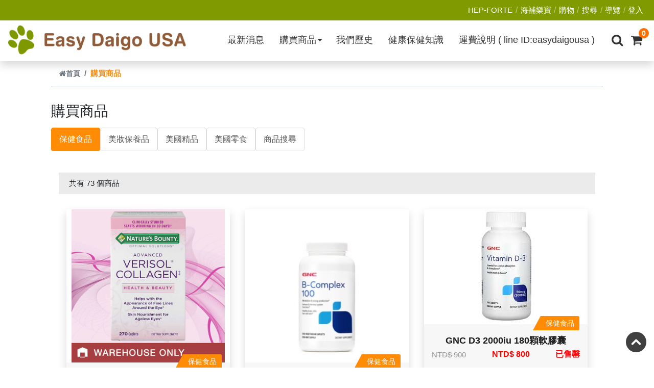

--- FILE ---
content_type: text/html; charset=utf-8
request_url: https://easydaigousa.com/ProductsList.aspx?id=QTwn%2B%2BDDe40=&C=0&page=4
body_size: 51502
content:


<!DOCTYPE html>

<html xmlns="http://www.w3.org/1999/xhtml" xml:lang="zh-tw" lang="zh-tw">
<head><meta name="robots" content="index,follow" /><title>
	Easy Daigo USA - 保健食品
</title><meta http-equiv="Content-Type" content="text/html; charset=UTF-8" /><meta charset="UTF-8" /><meta http-equiv="X-UA-Compatible" content="IE=edge" /><meta name="viewport" content="width=device-width, initial-scale=1.0, maximum-scale=1.0, minimum-scale=1.0, user-scalable=no" /><meta name="keywords" /><meta name="description" /><meta name="author" content="Easy Daigo USA,喜樂小舖" /><meta name="google-site-verification" content="jDWVufp-TMTBrsocfxSbcbjWjgccVj9wP16MLNFUkXo" /><meta notranslate="" property="og:rating" content="5" /><meta notranslate="" property="og:rating_scale" content="5" /><meta notranslate="" property="og:rating_count" content="1000" />
    <!-- Global site tag (gtag.js) - Google Analytics -->
<script async src="https://www.googletagmanager.com/gtag/js?id=G-5PB8HBQMZS"></script>
<script>
    window.dataLayer = window.dataLayer || [];
    function gtag() { dataLayer.push(arguments); }
    gtag('js', new Date());

    gtag('config', 'G-5PB8HBQMZS');
</script>





    <link href="/Content/bootstrap-4.6.0/bootstrap-4.3.1/bootstrap.min.css" rel="stylesheet" /><link href="/Content/Front.css" rel="stylesheet" /><link href="/Content/style_photo_list.css" rel="stylesheet" /><link href="/Content/visitor/visitor.css" rel="stylesheet" /><link href="https://maxcdn.bootstrapcdn.com/font-awesome/4.7.0/css/font-awesome.min.css" rel="stylesheet" /><link rel="icon" type="image/x-icon" href="/favicon.ico" />

    <!-- ==================== head 區 以下開始 ======================== -->



    <!-- //====== 標準需求(內頁/後台/登入...相關) START ======// -->

    <!-- Bootstrap -->
    <script src="/Content/jquery-3.4.1/jquery-3.2.0.min.js"></script>
    <script src="/Content/jquery-3.4.1/bootstrap.js"></script>
    <script src="/Content/bootstrap-4.6.0/popper/popper-1.14.6.min.js"></script>
    <script type="text/javascript" src="/Content/bootstrap-4.6.0/js/bootstrap.min.js"></script>
    <link rel="stylesheet" type="text/css" href="/Content/bootstrap-4.6.0/css/bootstrap.min.css" />

    <!-- Front desk for Front.css -->
    <link rel="stylesheet" type="text/css" href="/Content/Front.css" />

    <!-- SmartMenus core CSS (required) -->
    <!-- // 標準樣 // -->
    <link href="/Content/menu/custom-menu.css" rel="stylesheet" type="text/css" />
    <!-- // 制定樣1 // -->
    <!--<link href="/Content/menu/custom-menu-style1.css" rel="stylesheet" type="text/css" />-->

    <!-- Accesskey -->
    <link rel="stylesheet" type="text/css" href="/Content/accesskey/custom_sr-only.css" /><link rel="stylesheet" type="text/css" href="/Content/accesskey/custom_accesskey.css" />

    <!-- Login -->
    <link rel="stylesheet" type="text/css" href="/Content/login/login.css" />

    <!-- Visitor -->
    <link rel="stylesheet" type="text/css" href="/Content/visitor/visitor.css" />

    <!-- Gallery LightBox -->
    <link type="text/css" rel="stylesheet" href="/Content/ekko-lightbox/ekko-lightbox.css" />
    <script src="/Content/ekko-lightbox/ekko-lightbox.js"></script>

    <!--// Shop stylesheet -->
    <link rel="stylesheet" type="text/css" href="/Content/shop/style_shop_member.css" /><link rel="stylesheet" type="text/css" href="/Content/shop/style_shop_rwd-table.css" /><link rel="stylesheet" type="text/css" href="/Content/shop/style_shop_all_content.css" />

    <!-- Print -->
    <link rel="stylesheet" type="text/css" href="/Content/print/print.css" />

    <!-- Sitemap -->
    <link rel="stylesheet" href="/Content/Sitemap/Sitemap.css" /><link rel="icon" type="image/x-icon" href="/favicon.ico" />




    <!-- //====== 標準需求(內頁/後台/登入...相關) END ======// -->

    <!-- //====== JESS需求(前台..相關) START ======// -->
    <link rel="stylesheet" type="text/css" href="/css/style_page_info.css" /><link rel="stylesheet" type="text/css" href="/css/style_class_kit.css" /><link rel="stylesheet" type="text/css" href="/css/style_background_color.css" />

    <!-- Font-awesome-Awesome -->
    <!--<link rel="stylesheet" href="https://cdnjs.cloudflare.com/ajax/libs/font-awesome/4.7.0/css/font-awesome.min.css" />-->
    <link rel="stylesheet" type="text/css" href="/css/font-awesome-4.7.0/font-awesome-4.7.0.min.css" />

    <!--新相簿輪播 CSS START -->
    <link rel="stylesheet" type="text/css" href="/Content/owlcarousel_2/custom_owlcarousel_style.css" /><link rel="stylesheet" type="text/css" href="/Content/owlcarousel_2/owl.carousel_v2.3.4.min.css" />
    <script src="/Content/owlcarousel_2/owl.carousel_v2.3.4.js"></script>
    <!--新相簿輪播 CSS END -->

    <!--// Services-count stylesheet -->
    <link rel="stylesheet" type="text/css" href="/Content/count/style_count.css" /><link rel="stylesheet" type="text/css" href="/Content/count/style_count_02.css" />

    <!--// Imagelink stylesheet -->
    <link rel="stylesheet" type="text/css" href="/Content/image-link/style_imagelink.css" />

    <!-- //====== JESS需求(前台..相關) END ======// -->


    
    <link href="/Content/menu.css" rel="stylesheet" />
    <script type="text/javascript">
        (function ($) {
            $(document).ready(function () {
                $('ul.dropdown-menu [data-toggle=dropdown]').on('click', function (event) {
                    event.preventDefault();
                    event.stopPropagation();
                    $(this).parent().siblings().removeClass('open');
                    $(this).parent().toggleClass('open');
                });
            });
        })(jQuery);
    </script>


    <!-- ==================== head 區 以上為止 ======================== -->

    <script type="text/javascript">
        $(function () {
            var LogoutTimer = 20;
            setTimeout("AutoLogout()", LogoutTimer * 1000 * 60);

        });

        $(document).on('click', '[data-toggle="lightbox"]', function (event) {
            event.preventDefault();
            $(this).ekkoLightbox();
        });
    </script>
</head>

<body>

    <!--// 瀏覽器不支援 JavaScript START //-->
    <noscript>
        <div style="color: red;">您的瀏覽器不支援 JavaScript喔，請開啟 Javascript 功能。</div>
    </noscript>
    <!--// 瀏覽器不支援 JavaScript END //-->

    <!--// 跳到主要內容 START //-->
    <a href="#content" id="gotocenter" title="跳到主要內容" class="sr-only sr-only-focusable" tabindex="1">跳到主要內容</a>
    <!--// 跳到主要內容 END //-->

    <form name="form1" method="post" action="./ProductsList.aspx?id=QTwn%2b%2bDDe40%3d&amp;C=0&amp;page=4" id="form1">
<div>
<input type="hidden" name="__VIEWSTATE" id="__VIEWSTATE" value="/[base64]/neWBpemjn+WTgTwvYT48L2xpPjxsaT48YSBjbGFzcz0ibGlzdC1ncm91cC1pdGVtIiBocmVmPSIvUHJvZHVjdHNMaXN0LmFzcHg/[base64]/[base64]" />
</div>

<div>

	<input type="hidden" name="__VIEWSTATEGENERATOR" id="__VIEWSTATEGENERATOR" value="16ACA3E7" />
</div>
        <!-- 系統<form>到</form> 留著，底下<div class="container">到</div>隱藏 -->

        <!-- ==================== 由此貼上製作的 header區+Footer區 以下 ==================== -->


        
        <div id="site-header" class="fixed-top nav-fixed shadow">
            

            <section class="header_section">
                <!--  fixed-top -->

                <header class="header_Box">

                    <div class="navsBox bg-custom-s1">
                        <div class="container-custom">
                            <ul class="nav custom_nav justify-content-end">
                                
                                
								<li class="nav-item">
                                    <a class="nav-link" href="/Product.aspx?id=QTwn%2B%2BDDe40=&psn=c%2BTGA7QJYa4=" tabindex="1">HEP-FORTE</a>
                                </li>
								<li class="nav-item">
                                    <a class="nav-link" href="/Product.aspx?id=QTwn%2B%2BDDe40=&psn=c%2BTGA7QJYa4=" tabindex="1">海補樂寶</a>
                                </li>
								<li class="nav-item">
                                    <a class="nav-link" href="/ProductsList.aspx" tabindex="1">購物</a>
                                </li>
                                <li class="nav-item">
                                    <a class="nav-link" href="/Search.aspx" tabindex="1">搜尋</a>
                                </li>

                                
                                <li class="nav-item">
                                    <a class="nav-link" href="/sitemap.aspx" tabindex="1">導覽</a>
                                </li>			
                                <li class="nav-item">
                                    <a class="nav-link" href="/Cart/MemberLogin.aspx?login=in" tabindex="1">登入</a>
                                </li>
								

                                


                                
                            </ul>
                        </div>
                    </div>

                </header>

            </section>

            <section class="menu_section">
                <!--  fixed-top -->

                <div class="customMENU_Box">

                    <div class="menuBox bg-white">
                        <div class="container-custom">

                            <div class="navbar navbar-expand-lg navbar-dark pt-0 pl-0 pr-0 pb-1 ">

                                <h1 class="logo">
                                    <a class="navbar-brand" href="/main.aspx">
                                        <img src="/images/logo/logo_370x70.png" alt="喜樂小舖" /></a>
                                </h1>

                                <!-- button mobile 搜尋+購物車 -->
                                <div class="mobile-box ml-auto">
                                    <div class="icons">
                                        <div class="search_icon_box">
                                            <div class="fa fa-search" id="search-btn-mobile"></div>
                                        </div>
                                        <div class="shop_icon_box">
                                            <div class="fa fa-shopping-cart" id="cart-btn-mobile"></div>
                                            <span class="count">0</span>

                                        </div>
                                        <!--<div class="fas fa-bars" id="menu-btn"></div>-->
                                    </div>
                                </div>
                                <!-- button mobile 搜尋+購物車 -->

                                <!-- toggler button 漢堡 -->
                                <button class="navbar-toggler navbar-toggler-right collapsed" type="button" data-toggle="collapse" data-target="#navbarSupportedContent" aria-controls="navbarSupportedContent" aria-expanded="false" aria-label="Toggle navigation">
                                    <span class="close">X</span>
                                    <span class="navbar-toggler-icon"></span>
                                </button>
                                <!-- toggler button 漢堡 -->

                                <div class="collapse navbar-collapse" id="navbarSupportedContent">

                                    <div class="d-flex flex-column flex-lg-row align-items-center ml-auto">

                                        <nav id="main-nav" class="w-100">

                                            <ul id="main-menu" class="sm sm-clean w-100">

                                                <li><h2><a tabindex="1" href="/FrontPointOfEntry.aspx?Sn=2">最新消息</a></h2></li><li><h2><a tabindex="1" href="/ProductsList.aspx?id=QTwn%2B%2BDDe40=" target="_self">購買商品</a></h2><ul><li><a tabindex="1" href="/ProductsList.aspx?id=QTwn%2B%2BDDe40=&C=0" target="_self">保健食品</a></li><li><a tabindex="1" href="/ProductsList.aspx?id=QTwn%2B%2BDDe40=&C=1" target="_self">美妝保養品</a></li><li><a tabindex="1" href="/ProductsList.aspx?id=QTwn%2B%2BDDe40=&C=2" target="_self">美國精品</a></li><li><a tabindex="1" href="/ProductsList.aspx?id=QTwn%2B%2BDDe40=&C=3" target="_self">美國零食</a></li><li><a tabindex="1" href="/Search.aspx" target="_self">商品搜尋</a></li></ul></li><li><h2><a tabindex="1" href="/FrontPointOfEntry.aspx?Sn=7">我們歷史</a></h2></li><li><h2><a tabindex="1" href="/FrontPointOfEntry.aspx?Sn=8">健康保健知識</a></h2></li><li><h2><a tabindex="1" href="/FrontPointOfEntry.aspx?Sn=9">運費說明 ( line ID:easydaigousa )</a></h2></li>
                                                


                                                
                                            </ul>
                                        </nav>

                                    </div>
                                </div>

                                <!-- button PC 搜尋+購物車 -->
                                <div class="pc-box">
                                    <div class="icons">
                                        <div class="fa fa-search" id="search-btn"></div>
                                        <div class="fa fa-shopping-cart" id="cart-btn"></div>

                                        <span class="count">0</span>
                                        
                                    </div>
                                </div>
                                <!-- button PC 搜尋+購物車 -->

                            </div>

                        </div>
                    </div>

                </div>

                <div class="search-form-down">
                    

                    <input name="ctl00$ctl00$login_Search" type="text" id="login_Search" placeholder="search here..." aria-label="Search" />
                    
                    <label class="usersearch">
                        <input type="submit" name="ctl00$ctl00$SiteSearch" value="" id="SiteSearch" class="fa fa-search" for="input_Search" /></label>




                </div>
                
            </section>

            

            
            

            
        </div>

        <script type="text/javascript">
            $("body").click(function (e) {
                var search_div = $(".search-form-down");
                var search_btn = $("#search-btn");
                var search_btn_mobile = $("#search-btn-mobile");
                var cart_div = $(".cart-items-container");
                var cart_btn = $("#cart-btn");
                var cart_btn_mobile = $("#cart-btn-mobile");
                // 判斷點擊的地方不是DIV或按鈕
                if (!search_div.is(e.target) && !search_div.has(e.target).length &&
                    !search_btn.is(e.target) && !search_btn.has(e.target).length &&
                    !search_btn_mobile.is(e.target) && !search_btn_mobile.has(e.target).length) {
                    search_btn.removeClass('active');
                    search_btn_mobile.removeClass('active');
                    search_div.removeClass('active');
                }
                if (!cart_div.is(e.target) && !cart_div.has(e.target).length &&
                    !cart_btn.is(e.target) && !cart_btn.has(e.target).length &&
                    !cart_btn_mobile.is(e.target) && !cart_btn_mobile.has(e.target).length) {
                    cart_btn.removeClass('active');
                    cart_btn_mobile.removeClass('active');
                    cart_div.removeClass('active');
                }
            });
            $('#search-btn').on('click', function () {
                var x = document.getElementById('search-btn');
                var target = document.querySelector('.search-form-down');
                if (x.className.indexOf("active") == -1) {
                    x.className += " active";
                    target.className += " active";
                } else {
                    x.className = x.className.replace(" active", "");
                    target.className = target.className.replace(" active", "");
                }
            });

            $('#cart-btn').on('click', function () {
                var x = document.getElementById('cart-btn');
                var target = document.querySelector('.cart-items-container');
                if (x.className.indexOf("active") == -1) {
                    x.className += " active";
                    target.className += " active";
                } else {
                    x.className = x.className.replace(" active", "");
                    target.className = target.className.replace(" active", "");
                }
            });

            $('#search-btn-mobile').on('click', function () {
                var x = document.getElementById('search-btn');
                var target = document.querySelector('.search-form-down');
                if (x.className.indexOf("active") == -1) {
                    x.className += " active";
                    target.className += " active";
                } else {
                    x.className = x.className.replace(" active", "");
                    target.className = target.className.replace(" active", "");
                }
            });

            $('#cart-btn-mobile').on('click', function () {
                var x = document.getElementById('cart-btn');
                var target = document.querySelector('.cart-items-container');
                if (x.className.indexOf("active") == -1) {
                    x.className += " active";
                    target.className += " active";
                } else {
                    x.className = x.className.replace(" active", "");
                    target.className = target.className.replace(" active", "");
                }
            });
            $('.close-cart').on('click', function () {
                var x = document.getElementById('cart-btn');
                var target = document.querySelector('.cart-items-container');
                if (x.className.indexOf("active") == -1) {
                    x.className += " active";
                    target.className += " active";
                } else {
                    x.className = x.className.replace(" active", "");
                    target.className = target.className.replace(" active", "");
                }
            })
        </script>

        <!--<section><div class="d-block w-100" style="height: 2% !important; background-color: #809b01;"></div></section>-->
        
        <!-- SmartMenus jQuery plugin -->
        <script type="text/javascript" src="/Content/menu/jquery.smartmenus.js"></script>

        <!-- SmartMenus jQuery Keyboard Addon -->
        <script type="text/javascript" src="/Content/menu/jquery.smartmenus.keyboard.js"></script>

        <!-- SmartMenus jQuery init -->
        <script type="text/javascript">
            $(function () {
                $('#main-menu').smartmenus({
                    mainMenuSubOffsetX: -1,
                    mainMenuSubOffsetY: 4,
                    subMenusSubOffsetX: 6,
                    subMenusSubOffsetY: -6
                });
                $('#main-menu').smartmenus('keyboardSetHotkey', 123, 'shiftKey');
            });
        </script>
        







        

	<div class="container padding-top120">
		
		<div id="ContentPlaceContent_ContentSubHeader" class="col-md-12">
	
			<div class="col-12 w-100 p-0">
				<nav class="custom_breadcrumb" aria-label="breadcrumb">
					<ol class="breadcrumb">
						<li class="breadcrumb-item">
							<a id="ContentPlaceContent_link_home" title="首頁" href="/"><i class="fa fa-home"></i>首頁</a>
						</li>
						<li class="breadcrumb-item active">購買商品</li>
					</ol>
				</nav>
			</div>	
		
</div>	

		<div id="ContentPlaceContent_ContentSubMenu" class="col-lg-12 col-md-12 col-sm-12 col-12 float-left page-topmenu">
	  
			<a accesskey="L" href="#" class="accesskey L" title="左方選單區(L)">:::</a><p class="lead"><h2>購買商品</h2></p><ul class="list-group"><li><a  class="list-group-item active" href="/ProductsList.aspx?id=QTwn%2B%2BDDe40=&C=0" target="_self" class="list-group-item" title="保健食品">保健食品</a></li><li><a  href="/ProductsList.aspx?id=QTwn%2B%2BDDe40=&C=1" target="_self" class="list-group-item" title="美妝保養品">美妝保養品</a></li><li><a  href="/ProductsList.aspx?id=QTwn%2B%2BDDe40=&C=2" target="_self" class="list-group-item" title="美國精品">美國精品</a></li><li><a  href="/ProductsList.aspx?id=QTwn%2B%2BDDe40=&C=3" target="_self" class="list-group-item" title="美國零食">美國零食</a></li><li><a  href="/Search.aspx" target="_self" class="list-group-item" title="商品搜尋">商品搜尋</a></li></ul>
		
</div>
	
		<div id="ContentPlaceContent_ContentThirdMenu" class="col-lg-12 col-md-12 col-sm-12 col-12 float-left page-righttopmenu">
	 
			
		
</div>

		<div id="ContentPlaceContent_ContentConentA" class="col-lg-12 col-md-12 col-sm-12 col-12 float-left">
	  
			


    <style>table, tbody, td, tfoot, th, thead, tr {border: 0;border: 1px solid #868686;margin: 0;padding: 5px;}thead{color: #fff;}</style>



    <div id="fullpage" class="fullpage-wrapper" sytle="padding-top: 0px">  

        <!-- accesskey C section -- >
            <section style="height: 0px;">
                <div class="container">        	
                    <a accesskey="C" href="#C" class="accesskey_main C" title="中間內容區(C)" tabindex="1">:::</a>
                </div>
            </section>        
            < !-- accesskey C section -->

        <!--Page Title-- >
            <section class="page-title" style="background-image:url(/images/shop/bg/page-title_background-image_1920x350.jpg);">
                <div class="container">
                    <h2>Course List</h2>
                    <h3>商品列表</h3>
                </div>
            </section>
            < !--End Page Title-->

        <!--Page Info 麵包屑-- >
            <section class="page-info">
                <div class="container">
                    <div class="flex-box-five">
                        <ul class="bread-crumb pull-left">
                            <li><a href="/main.aspx">Home</a></li>
                            <li>商品列表</li>
                        </ul>
                        <div class="share-link pull-right">
                           < !-- <a href="#"><i class="fa fa-print" aria-hidden="true"></i>列印 print</a>
                            <a href="#"><i class="fa fa-share-alt"></i>分享 share</a> -- >
                        </div>
                    </div>
                </div>
            </section>    
            < !-- End Page Info 麵包屑-->






        <!-- course-list section -->
        <section id="shop-list" class="shop_section layout_padding" style="padding-top: 10px; background-color: #FFFFFF; /* background-image: url(/images/shop/bg/order_list_background-image_1920x600.png) */">
            <div class="container">
<!--
                <div class="col-lg-12 col-md-12 col-sm-12 col-12 p-0">

                    <ul class="third-list-group"><li><a class="list-group-item active" href="/ProductsList.aspx?id=QTwn%2B%2BDDe40=&C=0"    >保健食品</a></li><li><a class="list-group-item" href="/ProductsList.aspx?id=QTwn%2B%2BDDe40=&C=1"    >美妝保養品</a></li><li><a class="list-group-item" href="/ProductsList.aspx?id=QTwn%2B%2BDDe40=&C=2"    >美國精品</a></li><li><a class="list-group-item" href="/ProductsList.aspx?id=QTwn%2B%2BDDe40=&C=3"    >美國零食</a></li></ul>

                </div>
-->
                <!-- // 暫時不需要標題名稱 // 
                    <div class="heading_container text-center">
                        <h2><span>商品列表</span></h2><h3>Product List</h3>
                    </div>
                    -->

                <!-- Shop 商品列表 -->
                <div class="shop-category-area">
                    <div class="container">
                        <div class="row">
                            <!-- Shop Top Area Start -->
                            <div class="shop-top-bar w-100 d-flex mt-0">
                                <!-- Left Side start -->
                                <p>共有
                                    73
                                    個商品</p>
                                <!-- Left Side End -->
                                <!-- Right Side Start -->
                                
                                <!-- Right Side End -->
                            </div>
                            <!-- Shop Top Area End -->

                            <!-- Shop Bottom Area Start -->
                            <div class="shop-bottom-area w-100">

                                <div class="row">



                                    <div class="col-lg-4 col-md-6 col-sm-6 col-xs-6"><div class="product mb-5"><div class="thumb"><img src="/File/Cart/Products/77/7A-2E-58-44-38-B6-99-2C-7C-B2-8E-2B-CB-F2-25-AB.jpg" alt="Nature's Bounty Advanced Verisol Collagen 膠原蛋白 270顆" /><span class="badges"></span><input type="submit" name="ctl00$ctl00$ContentPlaceContent$ContentPlaceConentA$addCart_77" value="加入購物車" id="ContentPlaceContent_ContentPlaceConentA_addCart_77" class="add-to-cart" /><a href="/Product.aspx?id=QTwn%2b%2bDDe40%3d&psn=2m9bQMjoT58=" class="add-to-login">商品說明</a></div><div class="content"><span class="badges-right"><span class="class_text">保健食品</span></span><a href="/Product.aspx?id=QTwn%2b%2bDDe40%3d&psn=2m9bQMjoT58="><h5 class="title">Nature's Bounty Advanced Verisol Collagen 膠原蛋白 270顆</h5></a><span class="price"><span class="new">NTD$ 875</span><span class="Sales">銷售中</span></span></div><div class="content"><a href="/Product.aspx?id=QTwn%2b%2bDDe40%3d&psn=2m9bQMjoT58=" class="button mobile-add-to-login">商品說明</a><input type="submit" name="ctl00$ctl00$ContentPlaceContent$ContentPlaceConentA$addCart1_77" value="加入購物車" id="ContentPlaceContent_ContentPlaceConentA_addCart1_77" class="button mobile-add-to-cart" /></div></div></div><div class="col-lg-4 col-md-6 col-sm-6 col-xs-6"><div class="product mb-5"><div class="thumb"><img src="/File/Cart/Products/130/9D-1C-36-CA-E6-51-91-2B-F0-BF-AA-BE-D0-94-C8-8E.jpeg" alt="GNC B-complex (B100)250顆 健安喜 綜合維他命B群" /><span class="badges"></span><input type="submit" name="ctl00$ctl00$ContentPlaceContent$ContentPlaceConentA$addCart_130" value="加入購物車" id="ContentPlaceContent_ContentPlaceConentA_addCart_130" class="add-to-cart" /><a href="/Product.aspx?id=QTwn%2b%2bDDe40%3d&psn=I5lhqEohKTI=" class="add-to-login">商品說明</a></div><div class="content"><span class="badges-right"><span class="class_text">保健食品</span></span><a href="/Product.aspx?id=QTwn%2b%2bDDe40%3d&psn=I5lhqEohKTI="><h5 class="title">GNC B-complex (B100)250顆 健安喜 綜合維他命B群</h5></a><span class="price"><span class="old">NTD$ 1350</span><span class="new" style="color: red;" >NTD$ 950</span><span class="Sales">銷售中</span></span></div><div class="content"><a href="/Product.aspx?id=QTwn%2b%2bDDe40%3d&psn=I5lhqEohKTI=" class="button mobile-add-to-login">商品說明</a><input type="submit" name="ctl00$ctl00$ContentPlaceContent$ContentPlaceConentA$addCart1_130" value="加入購物車" id="ContentPlaceContent_ContentPlaceConentA_addCart1_130" class="button mobile-add-to-cart" /></div></div></div><div class="col-lg-4 col-md-6 col-sm-6 col-xs-6"><div class="product mb-5"><div class="thumb"><img src="/File/Cart/Products/79/1D-4C-B6-AF-C1-5A-D9-1D-45-D5-FF-BF-19-A6-53-52.jpeg" alt="GNC D3 2000iu 180顆軟膠囊" /><span class="badges"></span><a href="/Product.aspx?id=QTwn%2b%2bDDe40%3d&psn=N%2B2rtKCD0N0=" class="add-to-login">商品說明</a></div><div class="content"><span class="badges-right"><span class="class_text">保健食品</span></span><a href="/Product.aspx?id=QTwn%2b%2bDDe40%3d&psn=N%2B2rtKCD0N0="><h5 class="title">GNC D3 2000iu 180顆軟膠囊</h5></a><span class="price"><span class="old">NTD$ 900</span><span class="new" style="color: red;" >NTD$ 800</span><span class="SalesEnd"  >已售罄</span></span></div><div class="content"><a href="/Product.aspx?id=QTwn%2b%2bDDe40%3d&psn=N%2B2rtKCD0N0=" class="button mobile-add-to-login">商品說明</a></div></div></div><div class="col-lg-4 col-md-6 col-sm-6 col-xs-6"><div class="product mb-5"><div class="thumb"><img src="/File/Cart/Products/81/75-BB-51-80-8C-F8-81-80-79-26-40-7C-26-CE-A2-44.jpg" alt="Femarelle Recharge 56 Capsules 芙婷寶 以色列原裝正貨" /><span class="badges"></span><input type="submit" name="ctl00$ctl00$ContentPlaceContent$ContentPlaceConentA$addCart_81" value="加入購物車" id="ContentPlaceContent_ContentPlaceConentA_addCart_81" class="add-to-cart" /><a href="/Product.aspx?id=QTwn%2b%2bDDe40%3d&psn=rLpFhefWvVw=" class="add-to-login">商品說明</a></div><div class="content"><span class="badges-right"><span class="class_text">保健食品</span></span><a href="/Product.aspx?id=QTwn%2b%2bDDe40%3d&psn=rLpFhefWvVw="><h5 class="title">Femarelle Recharge 56 Capsules 芙婷寶 以色列原裝正貨</h5></a><span class="price"><span class="new">NTD$ 1300</span><span class="Sales">銷售中</span></span></div><div class="content"><a href="/Product.aspx?id=QTwn%2b%2bDDe40%3d&psn=rLpFhefWvVw=" class="button mobile-add-to-login">商品說明</a><input type="submit" name="ctl00$ctl00$ContentPlaceContent$ContentPlaceConentA$addCart1_81" value="加入購物車" id="ContentPlaceContent_ContentPlaceConentA_addCart1_81" class="button mobile-add-to-cart" /></div></div></div><div class="col-lg-4 col-md-6 col-sm-6 col-xs-6"><div class="product mb-5"><div class="thumb"><img src="/File/Cart/Products/82/F0-4D-C3-69-E7-29-FC-2E-C4-EC-9A-EA-C1-EE-2C-88.jpg" alt="Puritan's Pride Vitamin E-Oil 30,000IU 維生素 E油 75ml" /><span class="badges"></span><input type="submit" name="ctl00$ctl00$ContentPlaceContent$ContentPlaceConentA$addCart_82" value="加入購物車" id="ContentPlaceContent_ContentPlaceConentA_addCart_82" class="add-to-cart" /><a href="/Product.aspx?id=QTwn%2b%2bDDe40%3d&psn=A5noobUqbvc=" class="add-to-login">商品說明</a></div><div class="content"><span class="badges-right"><span class="class_text">保健食品</span></span><a href="/Product.aspx?id=QTwn%2b%2bDDe40%3d&psn=A5noobUqbvc="><h5 class="title">Puritan's Pride Vitamin E-Oil 30,000IU 維生素 E油 75ml</h5></a><span class="price"><span class="new">NTD$ 320</span><span class="Sales">銷售中</span></span></div><div class="content"><a href="/Product.aspx?id=QTwn%2b%2bDDe40%3d&psn=A5noobUqbvc=" class="button mobile-add-to-login">商品說明</a><input type="submit" name="ctl00$ctl00$ContentPlaceContent$ContentPlaceConentA$addCart1_82" value="加入購物車" id="ContentPlaceContent_ContentPlaceConentA_addCart1_82" class="button mobile-add-to-cart" /></div></div></div><div class="col-lg-4 col-md-6 col-sm-6 col-xs-6"><div class="product mb-5"><div class="thumb"><img src="/File/Cart/Products/83/5A-E3-34-05-39-9A-F4-AF-ED-17-18-D3-52-17-26-AE.jpg" alt="GNC 健安喜 維他命D3 5000iu 180錠劑" /><span class="badges"></span><input type="submit" name="ctl00$ctl00$ContentPlaceContent$ContentPlaceConentA$addCart_83" value="加入購物車" id="ContentPlaceContent_ContentPlaceConentA_addCart_83" class="add-to-cart" /><a href="/Product.aspx?id=QTwn%2b%2bDDe40%3d&psn=QEFJc2XILE0=" class="add-to-login">商品說明</a></div><div class="content"><span class="badges-right"><span class="class_text">保健食品</span></span><a href="/Product.aspx?id=QTwn%2b%2bDDe40%3d&psn=QEFJc2XILE0="><h5 class="title">GNC 健安喜 維他命D3 5000iu 180錠劑</h5></a><span class="price"><span class="new">NTD$ 700</span><span class="Sales">銷售中</span></span></div><div class="content"><a href="/Product.aspx?id=QTwn%2b%2bDDe40%3d&psn=QEFJc2XILE0=" class="button mobile-add-to-login">商品說明</a><input type="submit" name="ctl00$ctl00$ContentPlaceContent$ContentPlaceConentA$addCart1_83" value="加入購物車" id="ContentPlaceContent_ContentPlaceConentA_addCart1_83" class="button mobile-add-to-cart" /></div></div></div><div class="col-lg-4 col-md-6 col-sm-6 col-xs-6"><div class="product mb-5"><div class="thumb"><img src="/File/Cart/Products/84/7C-00-F5-43-B4-1E-FB-37-92-CC-57-5C-2C-DC-86-0B.jpg" alt="Pure Origin D3 1000iu 180顆軟膠囊 （純益）" /><span class="badges"></span><input type="submit" name="ctl00$ctl00$ContentPlaceContent$ContentPlaceConentA$addCart_84" value="加入購物車" id="ContentPlaceContent_ContentPlaceConentA_addCart_84" class="add-to-cart" /><a href="/Product.aspx?id=QTwn%2b%2bDDe40%3d&psn=lAxlbSsJ6R4=" class="add-to-login">商品說明</a></div><div class="content"><span class="badges-right"><span class="class_text">保健食品</span></span><a href="/Product.aspx?id=QTwn%2b%2bDDe40%3d&psn=lAxlbSsJ6R4="><h5 class="title">Pure Origin D3 1000iu 180顆軟膠囊 （純益）</h5></a><span class="price"><span class="new">NTD$ 850</span><span class="Sales">銷售中</span></span></div><div class="content"><a href="/Product.aspx?id=QTwn%2b%2bDDe40%3d&psn=lAxlbSsJ6R4=" class="button mobile-add-to-login">商品說明</a><input type="submit" name="ctl00$ctl00$ContentPlaceContent$ContentPlaceConentA$addCart1_84" value="加入購物車" id="ContentPlaceContent_ContentPlaceConentA_addCart1_84" class="button mobile-add-to-cart" /></div></div></div><div class="col-lg-4 col-md-6 col-sm-6 col-xs-6"><div class="product mb-5"><div class="thumb"><img src="/File/Cart/Products/86/E6-9F-E5-0C-92-57-16-F3-AE-43-B5-B8-5D-EA-B4-34.jpg" alt="Pure Origin OrganicD3 Drop 400IU 維他命D3 滴劑" /><span class="badges"></span><input type="submit" name="ctl00$ctl00$ContentPlaceContent$ContentPlaceConentA$addCart_86" value="加入購物車" id="ContentPlaceContent_ContentPlaceConentA_addCart_86" class="add-to-cart" /><a href="/Product.aspx?id=QTwn%2b%2bDDe40%3d&psn=0pjIJ%2BWlsho=" class="add-to-login">商品說明</a></div><div class="content"><span class="badges-right"><span class="class_text">保健食品</span></span><a href="/Product.aspx?id=QTwn%2b%2bDDe40%3d&psn=0pjIJ%2BWlsho="><h5 class="title">Pure Origin OrganicD3 Drop 400IU 維他命D3 滴劑</h5></a><span class="price"><span class="old">NTD$ 499</span><span class="new" style="color: red;" >NTD$ 450</span><span class="Sales">銷售中</span></span></div><div class="content"><a href="/Product.aspx?id=QTwn%2b%2bDDe40%3d&psn=0pjIJ%2BWlsho=" class="button mobile-add-to-login">商品說明</a><input type="submit" name="ctl00$ctl00$ContentPlaceContent$ContentPlaceConentA$addCart1_86" value="加入購物車" id="ContentPlaceContent_ContentPlaceConentA_addCart1_86" class="button mobile-add-to-cart" /></div></div></div><div class="col-lg-4 col-md-6 col-sm-6 col-xs-6"><div class="product mb-5"><div class="thumb"><img src="/File/Cart/Products/89/E3-11-F9-E2-EF-5F-C0-97-28-95-85-4D-AA-A7-C8-12.jpg" alt="自然之寶魚油Nature's Bounty Fish Oil 1400mg 魚油 130粒" /><span class="badges"></span><input type="submit" name="ctl00$ctl00$ContentPlaceContent$ContentPlaceConentA$addCart_89" value="加入購物車" id="ContentPlaceContent_ContentPlaceConentA_addCart_89" class="add-to-cart" /><a href="/Product.aspx?id=QTwn%2b%2bDDe40%3d&psn=9MDH7z%2BLWlo=" class="add-to-login">商品說明</a></div><div class="content"><span class="badges-right"><span class="class_text">保健食品</span></span><a href="/Product.aspx?id=QTwn%2b%2bDDe40%3d&psn=9MDH7z%2BLWlo="><h5 class="title">自然之寶魚油Nature's Bounty Fish Oil 1400mg 魚油 130粒</h5></a><span class="price"><span class="old">NTD$ 1140</span><span class="new" style="color: red;" >NTD$ 1000</span><span class="Sales">銷售中</span></span></div><div class="content"><a href="/Product.aspx?id=QTwn%2b%2bDDe40%3d&psn=9MDH7z%2BLWlo=" class="button mobile-add-to-login">商品說明</a><input type="submit" name="ctl00$ctl00$ContentPlaceContent$ContentPlaceConentA$addCart1_89" value="加入購物車" id="ContentPlaceContent_ContentPlaceConentA_addCart1_89" class="button mobile-add-to-cart" /></div></div></div>



                                    
                                </div>

                                <ul class="pagination" style="justify-content:center;" ><li class="paginate_button"><a href="/ProductsList.aspx?id=QTwn%2B%2BDDe40=&C=0&page=1" title="│〈"  >│〈</a></li><li class="paginate_button"><a href="/ProductsList.aspx?id=QTwn%2B%2BDDe40=&C=0&page=3" title="〈"  >〈</a></li><li class="paginate_button"><a href="/ProductsList.aspx?id=QTwn%2B%2BDDe40=&C=0&page=2" title="2"  >2</a></li><li class="paginate_button"><a href="/ProductsList.aspx?id=QTwn%2B%2BDDe40=&C=0&page=3" title="3"  >3</a></li><li class="paginate_button active"><a href="#" >4</a></li><li class="paginate_button"><a href="/ProductsList.aspx?id=QTwn%2B%2BDDe40=&C=0&page=5" title="5" >5</a></li><li class="paginate_button"><a href="/ProductsList.aspx?id=QTwn%2B%2BDDe40=&C=0&page=6" title="6" >6</a></li><li class="paginate_button"><a href="/ProductsList.aspx?id=QTwn%2B%2BDDe40=&C=0&page=5" title="〉"  >〉</a></li><li class="paginate_button"><a href="/ProductsList.aspx?id=QTwn%2B%2BDDe40=&C=0&page=9" title="〉│"  >〉│</a></li></ul>

                                <!--  Pagination Area Start -- >
                                    <div class="custom-pagination text-center mb-md-30px mb-lm-30px mt-6">
                                        <ul>

                                     


                                        </ul>
                                    </div>
                                    < !--  Pagination Area End -->

                            </div>
                            <!-- Shop Bottom Area End -->
                        </div>
                    </div>
                </div>
                <!-- Shop 商品列表 -->
                <!--
                    <div class="btn-box">
                        <a class="btn btn-xl bg-btn-xl" href="#">了解更多</a>
                    </div>
                    -->
            </div>
        </section>
        <!-- end course-list section -->

    </div>








    <!-- // MIKE 原本商品清單列 --->
    <!--
<div class="container"> 
        <div class="row search-block">
            <div class="col-sm-12">
                <h3>商品清單</h3>
            </div>

            <div class="col-sm-12">
                <div class="col-sm-8">
                    <input name="ctl00$ctl00$ContentPlaceContent$ContentPlaceConentA$tb_KeyWord" type="text" id="ContentPlaceContent_ContentPlaceConentA_tb_KeyWord" class="form-control" />
                </div>
                <div class="col-sm-4">
                <input type="submit" name="ctl00$ctl00$ContentPlaceContent$ContentPlaceConentA$btn_search" value="搜尋" id="ContentPlaceContent_ContentPlaceConentA_btn_search" class="btn btn-default" />
                </div>
            </div>
            <div class="col-sm-12">
                <div id="search_block" class="collapse well">
                    
                </div>
            </div>
        </div>

        <div class="col-sm-12">
           
        

        </div>

        
</div>
-->
    <!-- // MIKE 原本商品清單列表 -->




		
</div>

		
			
	</div>





        <!-- Main Footer -->
        <section class="footer_section w-100" style="position: relative; display: inline-block;">

            <section class="footer-black w-100" style="position: relative; display: inline-block;">
                <div class="container">

                    <!--widgets-box-->
                    <div class="widgets-box">

                        <!-- accesskey B section -->
                        <a accesskey="B" class="accesskey_footer B" href="#B" title="中間內容區BC)">:::</a>
                        <!-- accesskey B section -->

                        <div class="row">
                            <div class="col-xl-6 col-lg-6 col-md-6 col-sm-12 pr-xl-0 pr-lg-0 pr-md-0 pr-sm-0">
                                <div class="row">
                                    <!--Footer Column-->
                                    <div class="col-sm-12">
                                        <div class="footer-widget about-widget">
                                            <div class="footer-logo">
                                                <figure><a href="#">
                                                    <img alt="喜樂小舖" src="/images/logo/logo_white_370x70.svg" title="喜樂小舖" /></a></figure>
                                            </div>

                                            <div class="widget-content">
                                                <div class="text mb-3">Hi!我住美國AZ的Katie<img src="/images/smile.png" />,提供美國商品購買平價原廠一條龍服務，若需其他代購商品可+line,<img src="/images/line_20x19.png" />I D:easydaigousa</div>
                                            </div>
                                        </div>
                                    </div>
                                </div>
                            </div>



                            <div class="col-xl-6 col-lg-6 col-md-6 col-sm-12 pl-xl-5 pl-lg-5 pl-md-5 pl-sm-0">
                                <div class="row">
                                    
                                    <div class="col-xl-3 col-lg-3 col-md-5 col-sm-w3 col-4">
                                        <div class="footer-widget info-widget">
                                            <a href="https://line.me/ti/p/tvJDbLUFdQ" target="_blank">
                                                <img src="/images/qrcode.png" alt="qrcode" width="90%" />
                                            </a>
                                        </div>
                                    </div>



                                </div>
                            </div>

                        </div>
                    </div>
                    <!--widgets-box-->

                </div>
            </section>

            <!-- footer section -->
            <section class="container-fluid visitor_section">
                <div class="container">
                    <div class="row">
                        <div class="col-md-4 col-sm-4 col-6 p-0">
                            <div class="info_contact">
                                <div class="dbox">
                                    <p>
                                        
				瀏覽人數 : 
				0000000007
                                    </p>
                                </div>
                            </div>
                        </div>

                        <div class="col-md-4 col-sm-4 col-6 p-0">
                            <div class="info_contact">
                                <div class="dbox">
                                    <p>
                                        
				瀏覽總數 : 
				0004473399
                                    </p>
                                </div>
                            </div>
                        </div>

                        <div class="col-md-4 col-sm-4 col-6 p-0">
                            <div class="info_contact">
                                <div class="dbox">
                                    <p>
                                        
				更新日期 : 
				2026/01/21
                                    </p>
                                </div>
                            </div>
                        </div>

                    </div>
                </div>

            </section>
            <!-- footer section -->

            <!-- footer section -->
            <section class="container-fluid copyright_section">
                <div class="container">
                    <div class="row">
                        <div class="col-md-12 p-0">
                            <div class="dbox">
                                <p>本網站著作權屬 Easy Daigo USA - 版權所有, All Right Reserve. 請詳見 使用規則 。</p>
                            </div>
                        </div>
                        <div class="col-md-12 p-0">
                            <div class="dbox-tb">
                                <p>建議最佳瀏覽 Microsoft IE 10 以上 / Google Chrome / Mozilla Firefox 或相容 W3C 網頁標準之瀏覽器</p>
                            </div>
                        </div>
                        <!--
                        <div class="col-md-12 p-0">
                            <div class="dbox-tb"><p>Copyright &copy; 2020. Company name All rights reserved.</p></div>
                        </div>
                        -->
                        <div class="col-md-12 p-0">
                            <ul class="nav custom_nav justify-content-end">
                                <li class="nav-item"><a tabindex="1" id="link_Login" href="/CheckLogin/CheckLogin.aspx?login=in" class="nav-link" title="管理人員登入"><i class="fa fa-sign-in" aria-hidden="true"></i>登入</a></li>
                            </ul>
                        </div>
                    </div>
                </div>

            </section>
            <!-- footer section -->

        </section>
        <!-- End Main Footer -->



        <!-- Back to top button -->
        <a href="#" id="gotop_btn" class="show" title="Go To Top">
            <img src="/images/go-to-top/gototop_40x40.svg" alt="Go To Top" /></a>


        <script type="text/javascript">

            var btn = $('#gotop_btn');
            $(window).scroll(function () {
                if ($(window).scrollTop() > 300) {
                    btn.addClass('show');
                } else {
                    btn.removeClass('show');
                }
            });

            btn.on('click', function (e) {
                e.preventDefault();
                $('html, body').animate({ scrollTop: 0 }, '800');
            });

        </script>
        <!-- Back to top button -->


        <!-- ==================== 製作的 header區+Footer區 以上為止 ==================== -->

        <!-- //// <div class="container">到</div>隱藏 //// -->
        <!--       
        <div class="container">
            <nav class="navbar navbar-default" role="navigation">
                <div id="DivLogo">
                    <div class="navbar-header">
                        
                        <a id="link_logo" class="navbar-brand"> Easy Daigo USA</a>
                    </div>
                </div>
                <div id="DivNav">            
                    <ul class="nav navbar-nav navbar-right">                     
                        <li><a id="lbl_Nick" href=""></a></li>
                        <li><a id="link_Back"></a></li>
                        <li><a id="link_Login" href="/CheckLogin/CheckLogin.aspx?login=in"></a></li>
                        <li><a id="link_Logout" href="/CheckLogin/CheckLogin.aspx?login=out"></a></li>                                           
                                
                        <li><a id="link_Sitemap"></a></li>            
                        <li class="dropdown">
                            <a id="link_Language" href="#" class="dropdown-toggle" data-toggle="dropdown" role="button" aria-expanded="false"><span class="caret"></span></a>                      
                            <ul id="ul_lang" class="dropdown-menu" role="menu"></ul>
                        </li>                            
                    </ul>                
                </div>
            </nav>

			
			


			<span id="lbl_footer"></span>

        </div>
		
        <div id="DivFooter" class="container">
            <nav id="navbar-footer" class="navbar navbar-default" role="navigation">
                <p class="float-right"><a href="#">Back to top</a></p>                
            </nav>
        </div> 
-->


        <span id="lbl_google_analysis" style="display: none;"><!-- Global site tag (gtag.js) - Google Analytics --><script async src="https://www.googletagmanager.com/gtag/js?id=G-C9Y20181RC"></script><script>window.dataLayer = window.dataLayer || [];function gtag(){dataLayer.push(arguments);}gtag('js', new Date());gtag('config', 'G-C9Y20181RC');</script></span>

    </form>
    





</body>
</html>


--- FILE ---
content_type: text/css
request_url: https://easydaigousa.com/Content/Front.css
body_size: 123479
content:
@charset "utf-8";
/* CSS Document */
/* color: #6552f7; */
/* ======================= */
/* -------------------------
1. Container-Custom
2. 表單 ( form-control / input / Label )
3. 內頁左邊選單 / 內頁上邊選單
4. 自訂 共用 - 按鈕
5. 自訂 Model ( 互動視窗 )
6. 自訂 麵包屑 ( Breadcrumb )
7. 首頁 HEADER --> Header_Box
8. LOGO Name
9. Toggler Menu
10. Carousel_Slide
11. Contact-us .row
12. layout_padding set 
13. Fullpage-wrapper
14. 標準標題 STYLE-0
15. 自訂標題 STYLE-1
16. 新聞公告 - STYLE-0 / STYLE-1 / STYLE-2 / STYLE-3
17. 活動花絮 + 學生作品
18. 頁尾 FOOTER
19. GO-TO-TOP
20. H1~H6
21. 內頁分頁按鍵
22. 教師Members
23. 服務區塊Service_block
-------------------------- */
/* ======================= */


@import url(https://fonts.googleapis.com/css?family=Roboto);


* {
	font-family: "open sans","微軟正黑體",sans-serif;
}

a, 
a:hover {
    text-decoration: none;
}
a:focus {
    text-decoration: none;
    outline: 2px solid #43B5FC;
	outline-offset: -2px;
}
/*[tabindex="-1"]:focus:not(:focus-visible) {
	text-decoration: none;
    outline: 2px solid #43B5FC !important;
	outline-offset: -2px;
}*/
img {
    max-width: 100%;
    height: auto;
}
.list-group {
    list-style: none;
}

/* CSS width: 20%; */
.col-20, .col-lg-20, .col-md-20, .col-sm-20, .col-xl-20 {
	position: relative;
	width: 100%;
	padding-right: 5px; /*15px*/
	padding-left: 5px; /*15px*/
}

.col-20 {
	-ms-flex: 0 0 20%;
	flex: 0 0 20%;
	max-width: 20%
}

@media (min-width:576px) {
	.col-sm-20 {
		-ms-flex: 0 0 20%;
		flex: 0 0 20%;
		max-width: 20%
	}
}

@media (min-width:768px) {	
	.col-md-20 {
		-ms-flex: 0 0 20%;
		flex: 0 0 20%;
		max-width: 20%
	}
}

@media (min-width:992px) {	
	.col-lg-20 {
		-ms-flex: 0 0 20%;
		flex: 0 0 20%;
		max-width: 20%
	}
}

@media (min-width:1200px) {	
	.col-xl-20 {
		-ms-flex: 0 0 20%;
		flex: 0 0 20%;
		max-width: 20%
	}
}
/* CSS width: 20%; END */

/* ============================================= */
/* ****** Container-Custom  ********************* */
/* ============================================= */
@media (min-width: 1200px) {
  .container-custom {
    max-width: 1470px; /*1170 / 1500*/
  }
}

.container-custom {
    width: 100%;
    padding-right: 15px;
    padding-left: 15px;
    margin-right: auto;
    margin-left: auto;
}
/* ============================================= */
/* ****** Container-Custom  ********************* */
/* ============================================= */
.bg_area {
	position: relative; 
	z-index: 16; 
	background-color: #efefef; 
	background-size: auto; 
	background-repeat: no-repeat; 
	/*background-image: url(images/bg/main_background-image_1903x4000.png)*/
}

/*.fixed-top {
	position: fixed;
	top: 0;
	right: 0;
	left: 0;
	z-index: 1030;
	box-shadow: 0 0.5rem 1rem rgba(0, 0, 0, 0.15);
}*/

/* ============================================= */
/* ****** 表單所有 ( 以下 ) ********************** */
/* ============================================= */
.required {
	color: red;
	font-size: 87.5%; /*0.875em*/
	margin-left: 5px;
}

.y-required {
	color: yellow;
	font-size: 87.5%; /*0.875em*/
	margin-left: 5px;
}

.col-form-label {
    padding-top: calc(.375rem + 1px);
    padding-bottom: calc(.375rem + 1px);
    margin-bottom: 0;
    font-size: inherit;
    line-height: 1.5;
}

.form-control:not(.form-control-lg):not(.form-control-sm), 
.swal-modal input.swal-content__input:not(.form-control-lg):not(.form-control-sm) {
    height: -webkit-calc(1.5em + .75rem + 3px);
    height: -moz-calc(1.5em + .75rem + 3px);
    height: calc(1.5em + .75rem + 3px);
}

.form-control {
    display: block;
    width: 100%;
    height: calc(1.5em + .75rem + 2px);
    padding: .375rem .75rem;
    font-weight: 400;
    line-height: 1.5;
    color: #495057;
    background-color: #fff;
    background-clip: padding-box;
    border: 1px solid #ced4da;
    border-radius: .25rem;
    transition: border-color .15s ease-in-out,box-shadow .15s ease-in-out;
}


/* ============================================= */
/* ------ 自訂 勾選開關 ------------------------- */
.form-check-input {
    position: absolute;
    margin-top: 0.65rem; /*.3rem*/
    margin-left: 0rem; /*-1.25rem*/
}

.form-check-input {
	padding-top: calc(.375rem + 1px);
	padding-bottom: calc(.375rem + 1px);
	margin-bottom: 0;
	font-size: inherit;
	line-height: 1.5;
	width: 18px;
	height: 18px;
}

.custom-check-label {
	padding-top: calc(.375rem + 1px);
	padding-bottom: calc(.375rem + 1px);
	margin-bottom: 0;
	font-size: inherit;
	line-height: 1.5;
}

.custom-check-label span.check-txt {
    margin-left: 1.5rem;
}
/* ------ 自訂 勾選開關 ------------------------- */
/* ============================================= */


/* ============================================= */
/* ------ 自訂 輸入區 --------------------------- */
textarea.custom-form-control-height-lg {
    height: auto !important;
}
/* ------ 自訂 輸入區 --------------------------- */
/* ============================================= */

.questionnaire-block-box {
    display: block;
    width: 100%;
    padding: .375rem .75rem;
    font-size: 100%; /*1em*/
    font-weight: 400;
    line-height: 1.5;
    color: #495057;
    background-color: #fff;
    background-clip: padding-box;
    border: 1px solid #ced4da;
    border-radius: .25rem;
    transition: border-color .15s ease-in-out,box-shadow .15s ease-in-out;
}

.block-linebox {
    display: block;
    width: 100%;    
    padding: .375rem .75rem;
    font-size: 100%; /*1em*/
    font-weight: 400;
    line-height: 1.5;
    color: #495057;
    background-color: #fff;
    background-clip: padding-box;
    border: 1px solid #ced4da;
    border-radius: .25rem;
    transition: border-color .15s ease-in-out,box-shadow .15s ease-in-out;
}


/* ============================================= */
/* ****** 表單所有 ( 以上 ) ********************* */
/* ============================================= */



/* ============================================= */
/* ****** 內頁左邊選單 ( 以下 )******************* */
/* ============================================= */
.page-leftmenu {
	position: relative;
    display: block;
}

.page-leftmenu .list-group {
	display: inline-block;
	padding-left: 0px;
	margin-bottom: 20px
}

.page-leftmenu ul.list-group li {
    position: relative;
    list-style: none;
    z-index: 1;
    float: left;
    margin: 0;
	width: 100%;
	margin-bottom: 5px;
}

@media (min-width: 320px) and (max-width: 992px) {
	.page-leftmenu ul.list-group li {
		width: 50%;
	}
}

.page-leftmenu .list-group-item {
	position: relative;
	display: block;
	padding: 10px 15px;
	margin-bottom: -1px;
	background-color: #fff;
	border: 1px solid #ddd;
	width: 100%;
}

.page-leftmenu .list-group-item:first-child {
	border-top-left-radius: 4px;
	border-top-right-radius: 4px
}

.page-leftmenu .list-group-item:last-child {
	margin-bottom: 0;
	border-bottom-right-radius: 4px;
	border-bottom-left-radius: 4px
}

.page-leftmenu a.list-group-item,button.list-group-item {
	color: #555
}

.page-leftmenu a.list-group-item .list-group-item-heading,
.page-leftmenu button.list-group-item .list-group-item-heading {
	color: #333
}

.page-leftmenu a.list-group-item:focus,
.page-leftmenu a.list-group-item:hover,
.page-leftmenu button.list-group-item:focus,
.page-leftmenu button.list-group-item:hover {
	color: #fff;
	text-decoration: none;
	background-color: #ff8c04; /*#343a40*/
	border-color: #ff8c04; /*#343a40*/
}

.page-leftmenu .list-group-item.active,
.page-leftmenu .list-group-item.active:focus,
.page-leftmenu .list-group-item.active:hover {
	z-index: 2;
	color: #fff;
	background-color: #ff8c04; /*#343a40*/
	border-color: #ff8c04; /*#343a40*/
}

.page-leftmenu .list-group-item a.active,
.page-leftmenu .list-group-item a.active:focus,
.page-leftmenu .list-group-item a.active:hover {
	z-index: 2;
	color: #fff;
	background-color: #ff8c04; /*#343a40*/
	border-color: #ff8c04; /*#343a40*/
}

.page-leftmenu button.list-group-item {
	width: 100%;
	text-align: left
}

.page-leftmenu .list-group-item.disabled,
.page-leftmenu .list-group-item.disabled:focus,
.page-leftmenu .list-group-item.disabled:hover {
	color: #777;
	cursor: not-allowed;
	background-color: #eee
}

.page-leftmenu .list-group-item.disabled .list-group-item-heading,
.page-leftmenu .list-group-item.disabled:focus .list-group-item-heading,
.page-leftmenu .list-group-item.disabled:hover .list-group-item-heading {
	color: inherit
}

.page-leftmenu .list-group-item.disabled .list-group-item-text,
.page-leftmenu .list-group-item.disabled:focus .list-group-item-text,
.page-leftmenu .list-group-item.disabled:hover .list-group-item-text {
	color: #777
}

.page-leftmenu .list-group-item.active .list-group-item-heading,
.page-leftmenu .list-group-item.active .list-group-item-heading > .small,
.page-leftmenu .list-group-item.active .list-group-item-heading > small,
.page-leftmenu .list-group-item.active:focus .list-group-item-heading,
.page-leftmenu .list-group-item.active:focus .list-group-item-heading > .small,
.page-leftmenu .list-group-item.active:focus .list-group-item-heading > small,
.page-leftmenu .list-group-item.active:hover .list-group-item-heading,
.page-leftmenu .list-group-item.active:hover .list-group-item-heading > .small,
.page-leftmenu .list-group-item.active:hover .list-group-item-heading > small {
	color: inherit
}

.page-leftmenu .list-group-item.active .list-group-item-text,
.page-leftmenu .list-group-item.active:focus .list-group-item-text,
.page-leftmenu .list-group-item.active:hover .list-group-item-text {
	color: #c7ddef
}
/* ============================================= */
/* ****** 內頁左邊選單 ( 以上 ) ****************** */
/* ============================================= */


/* ============================================= */
/* ****** 內頁上邊選單 ( 以下 )******************* */
/* ============================================= */
.page-topmenu {
	position: relative;
    display: block;
}

.page-topmenu .list-group {
	display: inline-block;
	padding-left: 0px;
	margin-bottom: 20px
}

.page-topmenu ul.list-group li {
    position: relative;
    list-style: none;
    z-index: 1;
    float: left;
    margin: 0;
	width: auto;
	margin-bottom: 5px;
}

@media (min-width: 320px) and (max-width: 992px) {
	.page-topmenu ul.list-group li {
		width: auto;
	}
}

.page-topmenu .list-group-item {
	position: relative;
	display: block;
	padding: 10px 15px;
	margin-bottom: -1px;
	background-color: #fff;
	border: 1px solid #ddd;
	width: 100%;
}

.page-topmenu .list-group-item:first-child {
	border-top-left-radius: 4px;
	border-top-right-radius: 4px
}

.page-topmenu .list-group-item:last-child {
	margin-bottom: 0;
	border-bottom-right-radius: 4px;
	border-bottom-left-radius: 4px
}

.page-topmenu a.list-group-item,button.list-group-item {
	color: #555
}

.page-topmenu a.list-group-item .list-group-item-heading,
.page-topmenu button.list-group-item .list-group-item-heading {
	color: #333
}

.page-topmenu a.list-group-item:focus,
.page-topmenu a.list-group-item:hover,
.page-topmenu button.list-group-item:focus,
.page-topmenu button.list-group-item:hover {
	color: #fff;
	text-decoration: none;
	background-color: #ff8c04; /*#343a40*/
	border-color: #ff8c04; /*#343a40*/
}

.page-topmenu .list-group-item.active,
.page-topmenu .list-group-item.active:focus,
.page-topmenu .list-group-item.active:hover {
	z-index: 2;
	color: #fff;
	background-color: #ff8c04; /*#343a40*/
	border-color: #ff8c04; /*#343a40*/
}

.page-topmenu .list-group-item a.active,
.page-topmenu .list-group-item a.active:focus,
.page-topmenu .list-group-item a.active:hover {
	z-index: 2;
	color: #fff;
	background-color: #ff8c04; /*#343a40*/
	border-color: #ff8c04; /*#343a40*/
}

.page-topmenu button.list-group-item {
	width: 100%;
	text-align: left
}

.page-topmenu .list-group-item.disabled,
.page-topmenu .list-group-item.disabled:focus,
.page-topmenu .list-group-item.disabled:hover {
	color: #777;
	cursor: not-allowed;
	background-color: #eee
}

.page-topmenu .list-group-item.disabled .list-group-item-heading,
.page-topmenu .list-group-item.disabled:focus .list-group-item-heading,
.page-topmenu .list-group-item.disabled:hover .list-group-item-heading {
	color: inherit
}

.page-topmenu .list-group-item.disabled .list-group-item-text,
.page-topmenu .list-group-item.disabled:focus .list-group-item-text,
.page-topmenu .list-group-item.disabled:hover .list-group-item-text {
	color: #777
}

.page-topmenu .list-group-item.active .list-group-item-heading,
.page-topmenu .list-group-item.active .list-group-item-heading > .small,
.page-topmenu .list-group-item.active .list-group-item-heading > small,
.page-topmenu .list-group-item.active:focus .list-group-item-heading,
.page-topmenu .list-group-item.active:focus .list-group-item-heading > .small,
.page-topmenu .list-group-item.active:focus .list-group-item-heading > small,
.page-topmenu .list-group-item.active:hover .list-group-item-heading,
.page-topmenu .list-group-item.active:hover .list-group-item-heading > .small,
.page-topmenu .list-group-item.active:hover .list-group-item-heading > small {
	color: inherit
}

.page-topmenu .list-group-item.active .list-group-item-text,
.page-topmenu .list-group-item.active:focus .list-group-item-text,
.page-topmenu .list-group-item.active:hover .list-group-item-text {
	color: #c7ddef
}
/* ============================================= */
/* ****** 內頁上邊選單 ( 以上 ) ****************** */
/* ============================================= */



/* ============================================= */
/* ------ 自訂 按鈕 ----------------------------- */
.btn {
    position: relative;	
}

.btn:not(:disabled):not(.disabled) {
    cursor: pointer;
}

.btn.btn-rounded {
    -webkit-border-radius: 50px;
    -moz-border-radius: 50px;
    border-radius: 50px;
}

.btn.btn-custom-0 {
    color: #333;
    background-color: #fff;
	border-color: #ccc;
}

.btn.btn-custom-0:hover {
    /*color: #333;*/ /*標準*/
    /*background-color: #e6e6e6;*/ /*標準*/
    /*border-color: #adadad;*/ /*標準*/	
	color: #FFF;
	background-color: #ff8c04;
	border-color: #ff8c04;
}

.btn.btn-custom-1 {
    color: white;
    background-color: red;
    border-color: white;
    padding: 10px 60px;
    font-size: larger;
	/*
    color: #ff8c04;
    background-color: #FFFFFF;
	border-color: #ff8c04;
	padding: 10px 60px;
	*/
}

.btn.btn-custom-1:focus {
	text-decoration: none;
	outline: 2px solid #43B5FC;
	outline-offset: -2px;
}

.btn.btn-custom-1:hover {
    /*color: #333;*/ /*標準*/
    /*background-color: #e6e6e6;*/ /*標準*/
    /*border-color: #adadad;*/ /*標準*/	
	color: #FFF;
	background-color: #ff8c04;
	border-color: #ff8c04;
}
/* ------ 自訂 按鈕 ----------------------------- */
/* ============================================= */



/* ============================================= */
/* ------ 自訂 Model --------------------------- */
.custom-model-box {
	position: relative;
	display: block;
}

.custom-model-box .modal-open {
	overflow: hidden
}

.custom-model-box .modal {
	position: fixed;
	top: 0;
	right: 0;
	bottom: 0;
	left: 0;
	z-index: 1050;
	display: none;
	overflow: hidden;
	-webkit-overflow-scrolling: touch;
	outline: 0
}

.custom-model-box .modal.fade .modal-dialog {
	-webkit-transition: -webkit-transform .3s ease-out;
	-o-transition: -o-transform .3s ease-out;
	transition: transform .3s ease-out;
	-webkit-transform: translate(0,-25%);
	-ms-transform: translate(0,-25%);
	-o-transform: translate(0,-25%);
	transform: translate(0,-25%)
}

.custom-model-box .modal.in .modal-dialog {
	-webkit-transform: translate(0,0);
	-ms-transform: translate(0,0);
	-o-transform: translate(0,0);
	transform: translate(0,0)
}

.custom-model-box .modal-open .modal {
	overflow-x: hidden;
	overflow-y: auto
}

.custom-model-box .modal-dialog {
	position: relative;
	width: auto;
	margin: 10px
}

.custom-model-box .modal-content {
    position: relative;
    display: -ms-flexbox;
    display: flex;
    -ms-flex-direction: column;
    flex-direction: column;
    width: 100%;
    pointer-events: auto;
    background-color: #fff;
    background-clip: padding-box;
    border: 1px solid rgba(0, 0, 0, 0.2);
    border-radius: 0.3rem;
    outline: 0;
}

.custom-model-box .modal-content {
	position: relative;
	background-color: #fff;
	-webkit-background-clip: padding-box;
	background-clip: padding-box;
	border: 1px solid #999;
	border: 1px solid rgba(0,0,0,.2);
	border-radius: 6px;
	outline: 0;
	-webkit-box-shadow: 0 3px 9px rgba(0,0,0,.5);
	box-shadow: 0 3px 9px rgba(0,0,0,.5)
}

.custom-model-box .modal-backdrop {
	position: fixed;
	top: 0;
	right: 0;
	bottom: 0;
	left: 0;
	z-index: 1040;
	background-color: #000
}

.custom-model-box .modal-backdrop.fade {
	filter: alpha(opacity=0);
	opacity: 0
}

.custom-model-box .modal-backdrop.in {
	filter: alpha(opacity=50);
	opacity: .5
}

.custom-model-box .modal-header {
    display: -ms-flexbox;
    display: flex;
    -ms-flex-align: start;
    align-items: flex-start;
    -ms-flex-pack: justify;
    justify-content: space-between;
    padding: 1rem 1rem;
    border-bottom: 1px solid #e9ecef;
    border-top-left-radius: 0.3rem;
    border-top-right-radius: 0.3rem;
}

.custom-model-box .modal-header {
	padding: 15px;
	border-bottom: 1px solid #e5e5e5
}

.custom-model-box .modal-header .close {
	font-size: 131.25%; /*1.3125em; /*21*/
	font-weight: 400;
	line-height: 0.5;
	color: #959595;
	text-shadow: 0 1px 0 #fff;
	margin-top: -2px;
	opacity: 1;
}

.custom-model-box .modal-header button.close {
	padding: 5px;
	border-radius: 50px;
	background-color: #fff;
	border: 1px solid #ccc;
}

.custom-model-box .modal-header button.close:hover {
    background-color: #e6e6e6;
    border-color: #adadad;
}

.custom-model-box .modal-header button.close span {
	display: block;
	width: 15px;
	height: 15px;
}

.custom-model-box .modal-header h3 {
	font-size: 125%; /*1.25em*/
}

.custom-model-box .modal-header h3 i {
	font-size: 150%; /*1.5em*/
	color: #FFB300;
}

.custom-model-box .modal-title {
	font-size: 125%; /*1.25em*/
	line-height: 1.42857143;
	margin: 0;
}

.custom-model-box .modal-body {
	position: relative;
	padding: 15px
}

.custom-model-box .modal-body h4 {
    font-size: 112.5%; /*1.125em*/
	color: #FF0000;
}

.custom-model-box .modal-footer {
    display: -ms-flexbox;
    display: flex;
    -ms-flex-align: center;
    align-items: center;
    -ms-flex-pack: end;
    justify-content: flex-end;
    padding: 1rem;
    border-top: 1px solid #e9ecef;
    border-bottom-right-radius: 0.3rem;
    border-bottom-left-radius: 0.3rem;
}

.custom-model-box .modal-footer {
	padding: 15px;
	text-align: right;
	border-top: 1px solid #e5e5e5
}

.custom-model-box .modal-footer .btn+.btn {
	margin-bottom: 0;
	margin-left: 5px
}

.custom-model-box .modal-footer .btn-group .btn+.btn {
	margin-left: -1px
}

.custom-model-box .modal-footer .btn-block+.btn-block {
	margin-left: 0
}

.custom-model-box .modal-scrollbar-measure {
	position: absolute;
	top: -9999px;
	width: 50px;
	height: 50px;
	overflow: scroll
}

@media (min-width:768px) {
	.custom-model-box .modal-dialog {
		width: 600px;
		margin: 30px auto
	}

	.custom-model-box .modal-content {
		-webkit-box-shadow: 0 5px 15px rgba(0,0,0,.5);
		box-shadow: 0 5px 15px rgba(0,0,0,.5)
	}

	.custom-model-box .modal-sm {
		width: 300px
	}
}
/* ------ 自訂 Model --------------------------- */
/* ============================================= */



/* ============================================= */
/* ------ 自訂 麵包屑 ( Breadcrumb ) ------------ */
.custom_breadcrumb {
    display: block;
}

.custom_breadcrumb ol.breadcrumb {
    display: -ms-flexbox;
    display: flex;
    -ms-flex-wrap: wrap;
    flex-wrap: wrap;
    padding: .75rem 1rem;
    margin-bottom: 1rem;
    list-style: none;
    
    border-radius: 0; /*.25rem*/
	background-color: transparent;
	border-bottom: 1px solid #6c757d;
	align-items: center;
}

.custom_breadcrumb .breadcrumb-item a {
	font-size: 90%;
    color: #6c757d;
	font-weight: bold;
    text-decoration: none;
    background-color: transparent;
}

.custom_breadcrumb .breadcrumb-item a:hover {
	color: #333333;
	color: #aa210f; /* JESS重要 - 變更顏色*/
}

.custom_breadcrumb .breadcrumb-item+.breadcrumb-item {
	padding-left: .5rem
}

.custom_breadcrumb .breadcrumb-item+.breadcrumb-item::before {
	float: left;
	padding-right: .5rem;
	color: #6c757d;
	content: "/"
}

.custom_breadcrumb .breadcrumb-item+.breadcrumb-item:hover::before {
	text-decoration: underline
}

.custom_breadcrumb .breadcrumb-item+.breadcrumb-item:hover::before {
	text-decoration: none
}

.custom_breadcrumb .breadcrumb-item.active {
	font-size: 95%;
	font-weight: bold;
	color: #333333;
	color: #ff8c04; /* JESS重要 - 變更顏色*/
}

/* ------ 自訂 麵包屑 ( Breadcrumb ) ------------ */
/* ============================================= */



/* ============================================= */
/* ------ 首頁 HEADER -------------------------- */
.header_section {
	position: relative;
	display: -webkit-box;
	display: -ms-flexbox;
	display: flex;
	-webkit-box-orient: vertical;
	-webkit-box-direction: normal;
	-ms-flex-direction: column;
	flex-direction: column;
	/*
	background-image: url(../images/hero-bg.svg);
	background-size: cover;
	background-position: bottom;
	*/
}

@media (max-width: 992px) {
  .header_section {
    height: auto;
  }
}

.header_section.fixed-top {
    position: fixed !important;
    top: 0;
    right: 0;
    left: 0;
    z-index: 1030;	
	
	background-color: #f8f8f8;
	border-color: #e7e7e7;	
}

.header_section.nav-fixed {
	padding: 0px;
	border-bottom: none;
	background-color: rgba(0,0,0,0.75); /*background-color: rgba(255,255,255,1);*/
	box-shadow: 0 2px 2px 0 rgba(0, 0, 0, 0.25); 
}

/* ------ Header_Box -------------------------- */
.header_Box {
    position: relative;
    display: block;
}

.header_Box .navsBox {
    position: relative;
    display: block;
}

.header_Box .custom_nav {
    display: -ms-flexbox;
    display: flex;
    -ms-flex-wrap: wrap;
    flex-wrap: wrap;
    padding: 5px 0;
    margin: 0;
    list-style: none;
	border-radius: 0;
	background-color: transparent;
	/*border-bottom: 1px solid #6c757d;*/
}

.header_Box .justify-content-start {
	-webkit-box-pack: start!important;
	-ms-flex-pack: start!important;
	justify-content: flex-start!important;
}

.header_Box .justify-content-end {
	-webkit-box-pack: end!important;
	-ms-flex-pack: end!important;
	justify-content: flex-end!important;
}

.header_Box .justify-content-center {
	-webkit-box-pack: center!important;
	-ms-flex-pack: center!important;
	justify-content: center!important;
}

.header_Box .nav-item+.nav-item::before {
	float: left;	
	color: rgba(255,255,255,0.5); /*6c757d*/
	content: "/";
	/*padding-top: .5rem;
	padding-bottom: .5rem;*/
}

.header_Box .nav-item {
	display: flex;
	justify-content: center;
	align-items: center;
	/*height: 30px;*/
}

.header_Box .nav-link {
	font-size: 93.75%; /*0.9375em*/
    display: block;
	
	padding-top: 0.25rem;
	padding-left: 0.35rem;
	padding-right: 0.35rem;
	padding-bottom: 0.25rem;
}

@media (max-width: 992px) {	
	.header_Box .nav-link {
		padding-top: 0.125rem;
		/*padding-left: .75rem;
		padding-right: .75rem;*/
		padding-bottom: 0.25rem;
	}
}
/*.header_Box .nav-item+.nav-item a.nav-link {	
	
}*/

.header_Box .nav-item a.nav-link,
.header_Box .nav-item+.nav-item a.nav-link,
.header_Box .nav-item+.nav-item a.nav-link.disabled {
    color: #FFFFFF;
    /*pointer-events: none;*/ /*滑鼠無作用*/
    /*cursor: default;*/ /*預設-滑鼠無作用*/
}

.header_Box .nav-item a:hover.nav-link,
.header_Box .nav-item+.nav-item a:hover.nav-link,
.header_Box .nav-item+.nav-item a:hover.nav-link.disabled {
    color: #003709;
    /*pointer-events: none;*/ /*滑鼠無作用*/
    /*cursor: default;*/ /*預設-滑鼠無作用*/
}

.header_Box .nav-item a.nav-link.active {	
	color: #FFFFFF;
}

.header_Box .nav-item a:hover.nav-link.active {
	color: #003709;
}

.header_Box .nav-item a.nav-link i {
	margin-right: 5px;
}
/* ----- .search-box STYLE-標準 ------------------- */
.header_Box .search-box input.form-control:not(.form-control-lg):not(.form-control-sm) {
    height: -webkit-calc(1em + .75rem + 3px);
    height: -moz-calc(1em + .75rem + 3px);
    height: calc(1em + .75rem + 3px);
}

.header_Box input.form-control {
		width: 65% !important;
}

@media (max-width:1467px) {
	.header_Box input.form-control {
		width: 64% !important;
	}
}

@media (max-width:1429px) {
	.header_Box input.form-control {
		width: 63% !important;
	}
}

@media (max-width:1393px) {
	.header_Box input.form-control {
		width: 62% !important;
	}
}

@media (max-width:1359px) {
	.header_Box input.form-control {
		width: 61% !important;
	}
}

@media (max-width:1326px) {
	.header_Box input.form-control {
		width: 60% !important;
	}
}

@media (max-width:1295px) {
	.header_Box input.form-control {
		width: 59% !important;
	}
}

@media (max-width:1266px) {
	.header_Box input.form-control {
		width: 58% !important;
	}
}

@media (max-width:1238px) {
	.header_Box input.form-control {
		width: 57% !important;
	}
}

@media (max-width:1211px) {
	.header_Box input.form-control {
		width: 56% !important;
	}
}

@media (max-width:1186px) {
	.header_Box input.form-control {
		width: 55% !important;
	}
}

@media (max-width:1161px) {
	.header_Box input.form-control {
		width: 54% !important;
	}
}

@media (max-width:1138px) {
	.header_Box input.form-control {
		width: 53% !important;
	}
}

@media (max-width:1116px) {
	.header_Box input.form-control {
		width: 52% !important;
	}
}

@media (max-width:1094px) {
	.header_Box input.form-control {
		width: 51% !important;
	}
}

@media (max-width:1074px) {
	.header_Box input.form-control {
		width: 50% !important;
	}
}

@media (max-width:1054px) {
	.header_Box input.form-control {
		width: 49% !important;
	}
}

@media (max-width:1035px) {
	.header_Box input.form-control {
		width: 48% !important;
	}
}

@media (max-width:1017px) {
	.header_Box input.form-control {
		width: 47% !important;
	}
}

@media (max-width:999px) {
	.header_Box input.form-control {
		width: 46% !important;
	}
}

@media (max-width:991px) {
	.header_Box input.form-control {
		width: 40% !important;
	}
}

@media (max-width:480px) {
	.header_Box input.form-control {
		width: 72% !important;
		margin-right: 5px;
	}
}

@media (max-width:479px) {
	.header_Box input.form-control {
		width: 66% !important;
		margin-right: 5px;
	}
}

@media (max-width:405px) {
	.header_Box input.form-control {
		width: 65% !important;
		margin-right: 5px;
	}
}

@media (max-width:395px) {
	.header_Box input.form-control {
		width: 64% !important;
		margin-right: 5px;
	}
}

@media (max-width:386px) {
	.header_Box input.form-control {
		width: 63% !important;
		margin-right: 5px;
	}
}

@media (max-width:377px) {
	.header_Box input.form-control {
		width: 62% !important;
		margin-right: 5px;
	}
}

@media (max-width:369px) {
	.header_Box input.form-control {
		width: 61% !important;
		margin-right: 5px;
	}
}

@media (max-width:361px) {
	.header_Box input.form-control {
		width: 60% !important;
		margin-right: 5px;
	}
}

@media (max-width:353px) {
	.header_Box input.form-control {
		width: 59% !important;
		margin-right: 5px;
	}
}

@media (max-width:346px) {
	.header_Box input.form-control {
		width: 58% !important;
		margin-right: 5px;
	}
}

@media (max-width:339px) {
	.header_Box input.form-control {
		width: 57% !important;
		margin-right: 5px;
	}
}

@media (max-width:333px) {
	.header_Box input.form-control {
		width: 56% !important;
		margin-right: 5px;
	}
}

@media (max-width:327px) {
	.header_Box input.form-control {
		width: 55% !important;
		margin-right: 5px;
	}
}

@media (max-width:321px) {
	.header_Box input.form-control {
		width: 54% !important;
		margin-right: 5px;
	}
}

.header_Box .search-box .btn {
    position: relative;
	padding: 2.5px 30px !important;
}
/* ----- .search-box STYLE-標準 ------------------- */

/* ----- .search-box STYLE-01 ------------------- */
.search_box {
    position: relative;
}

.search_box label {
    position: absolute;
    left: 28px;
	top: 10px;
}

.search_box label i {
	font-size: 125%;
}

.search_box .sr-only {
    position: absolute;
    width: 1px;
    height: 1px;
    padding: 0;
    margin: -1px;
    overflow: hidden;
    clip: rect(0,0,0,0);
    border: 0;
}

.search_box .search-input {
    padding-left: 43px;
    padding-right: 43px;
    border-radius: 23px;
}
.search_box .search-input::placeholder { /* CSS 3 標準色 */
  color: #999999;
}
.search_box .search-input::-webkit-input-placeholder { /* Chrome, Safari */
  color: #999999;
}
.search_box .search-input:-ms-input-placeholder { /* IE 10+ */
  color: #999999;
}
.search_box .search-input::-moz-placeholder { /* Firefox 19+ */
  color: #999999;
  opacity: 1;
}

@media (min-width: 320px) and (max-width: 992px) {
	.search_box {
		padding-top: 0;
		padding-bottom: 15px;
	}
}
/* ----- .search-box STYLE-01 ------------------- */
/* ------ Header_Box -------------------------- */



/* ------ LOGO Name -------------------------- */
.header_section h1,
.menu_section h1 {
	margin-bottom: 0;
	font-size: inherit;
}

.header_section .navbar-brand,
.header_section h1 .navbar-brand,
.menu_section .navbar-brand,
.menu_section h1 .navbar-brand {
	display: inline-block;
	font-size: 150%; /*1.5em*/
	font-weight: 500;
	line-height: 1.2;
	white-space: nowrap;
	
	padding-top: 0.3125rem;
	padding-bottom: 0.3125rem;
	margin-right: 1rem;
	margin-bottom: 0;
}

.header_section .navbar-brand img,
.menu_section .navbar-brand img {
    max-width: 350px; /*300*/
	height: auto;
}

@media (max-width: 991px) {
	.header_section .navbar-brand img,
	.menu_section .navbar-brand img {
		max-width: 270px; /*300*/
		height: auto;
	}
}

@media (min-width: 320px) and (max-width: 435px) {
	.header_section .navbar-brand img,
	.menu_section .navbar-brand img {
		max-width: 215px; /*300*/
		height: auto;
	}
}
/* ------ LOGO Name -------------------------- */



/* ------ MENU Toggler Menu ------------------ */
.menu_section {
    position: relative;
    display: -webkit-box;
    display: -ms-flexbox;
    display: flex;
    -webkit-box-orient: vertical;
    -webkit-box-direction: normal;
    -ms-flex-direction: column;
    flex-direction: column;
	/*
    background-image: url(../images/hero-bg.svg);
    background-size: cover;
    background-position: bottom;
	*/
}

.menu_section .customMENU_Box {
    position: relative;
    display: block;
}

.menu_section .navbar-toggler {
    padding: .25rem .25rem;
    font-size: 125%; /*1.25em*/
    line-height: 1;
    background-color: transparent;
    border: 1px solid transparent;
	border-radius: .25rem;
}
@media (min-width: 320px) and (max-width: 435px) {
	.menu_section .navbar-toggler {
		font-size: 112.5%;
	}
}

.menu_section .navbar-dark .navbar-toggler {
    color: rgba(255,255,255,.5);
    border: none;
}

.menu_section .navbar-dark .navbar-toggler-icon {
    background-image: url("../images/navbar-toggler-icon.svg");
}
.menu_section .navbar-dark .navbar-toggler-icon:hover {
    background-image: url("../images/navbar-toggler-icon_hover.svg");
}

.menu_section .navbar-toggler-icon {
    display: inline-block;
    width: 1.5em;
    height: 1.5em;
    vertical-align: middle;
    content: "";
    background: 50%/100% 100% no-repeat;
	background-image: none;
}

.menu_section .navbar-toggler > .close {
    display:inline;
}

.menu_section .navbar-toggler > .close {
	width: 30px; /*0.75em*/
    float: right;
    font-size: 150%; /*1.5em*/
    font-weight: 700;
    line-height: 1;
    color: #333333;
    text-shadow: none; /*0 1px 0 #fff;*/
    opacity: 0.5; /*0.5*/	
}

.menu_section .navbar-toggler > .close:hover {
    color: #ff8c04;
    opacity: 0.75;
}

.menu_section .navbar-toggler.collapsed > .close, .navbar-toggler:not(.collapsed) > .navbar-toggler-icon {
    display:none;
}

.menu_section .navbar-collapse {
    -ms-flex-preferred-size: 100%;
    flex-basis: 100%;
    -ms-flex-positive: 1;
    flex-grow: 1;
    -ms-flex-align: center;
    align-items: center;
}
/* ------ MENU Toggler Menu ------------------ */



/* ============================================= */
/* ------ Carousel_Slide ----------------------- */
.carousel_slide_section a:focus {
	display: block;
	text-decoration: none;
	outline: 2px solid #43B5FC;
	outline-offset: -2px;
}

.carousel_slide_section {
	position: relative;
	display: -webkit-box;
	display: -ms-flexbox;
	display: flex;
	-webkit-box-orient: vertical;
	-webkit-box-direction: normal;
	-ms-flex-direction: column;
	flex-direction: column;
	/*background-image: url(../images/hero-bg.svg);
	background-size: cover;
	background-position: bottom;*/
	
	/*padding-top: 120px;*/
}
/*
@media (min-width: 1322px) and (max-width: 1920px) {
  .carousel_slide_section {
    padding-top: 120px;
    padding-bottom: 0px;
  }
}

@media (min-width: 992px) and (max-width: 1321px) {
  .carousel_slide_section {
    padding-top: 139px;
    padding-bottom: 0px;
  }
}
@media (min-width: 770px) and (max-width: 991px) {
  .carousel_slide_section {
    padding-top: 104px;
    padding-bottom: 0px;
  }
}

@media (min-width: 522px) and (max-width: 769px) {
  .carousel_slide_section {
    padding-top: 132px;
    padding-bottom: 0px;
  }
}
*/
@media (max-width: 521px) {
  .carousel_slide_section {
    padding-top: 132px;
    padding-bottom: 0px;
  }
}

/* ==   prev + next 按鈕   ===== */
/* ============================= */
.carousel_slide_section .carousel_btn-icon-prev,
.carousel_slide_section .carousel_btn-icon-next {
	position: absolute;
	/*width: 48px;*/
	/*height: 48px;*/

	top: calc(50% - 24px);
	display: -webkit-box;
	display: -ms-flexbox;
	display: flex;
	
	z-index: 999;
	/*-webkit-box-pack: justify;
	-ms-flex-pack: justify;
	justify-content: space-between;*/
	
	/*-webkit-transform: translateX(50%);
	transform: translateX(50%);*/
}
.carousel_slide_section .carousel_btn-icon-prev {
	left: 1.5%;
}
.carousel_slide_section .carousel_btn-icon-next {
	right: 1.5%;
}

@media (max-width:768px) {
	.carousel_slide_section .carousel_btn-icon-prev,
	.carousel_slide_section .carousel_btn-icon-next {
		top: calc(50% - 16px);
	}
}

.carousel_slide_section .carousel_btn-icon-prev .carousel-control-prev,
.carousel_slide_section .carousel_btn-icon-next .carousel-control-next {
	position: relative;
	width: 48px;
	height: 48px;
	border: none;
	border-radius: 100%;
	opacity: 1;
	background-repeat: no-repeat;
	background-size: 8px;
	background-position: center;
	background-color: rgba(0, 0, 0, 0.35);
}

.carousel_slide_section .carousel-control-next-icon, 
.carousel_slide_section .carousel-control-prev-icon {
    display: inline-block;
    width: 48px;
	height: 48px;
    
	background-position-x: 50%;
	background-position-y: center;
	background-repeat: no-repeat;
	background-attachment: scroll;
	/*background-image: none;*/
	background-size: 100% 100%;
	background-origin: padding-box;
	background-clip: border-box;
	
	/*background-color: rgba(0, 0, 0, 0);*/
}

.carousel_slide_section .carousel-control-prev-icon {
	/*background-image: url("data:image/svg+xml,%3csvg xmlns='http://www.w3.org/2000/svg' fill='%23fff' width='8' height='8' viewBox='0 0 8 8'%3e%3cpath d='M5.25 0l-4 4 4 4 1.5-1.5L4.25 4l2.5-2.5L5.25 0z'/%3e%3c/svg%3e");*/	
	/*background-image: url(../images/banner/prev.png);*/
	background-image: url(../images/banner/arrow-left-circle-fill.svg);
	opacity: .85;
}

.carousel_slide_section .carousel-control-next-icon {
    /*background-image: url("data:image/svg+xml,%3csvg xmlns='http://www.w3.org/2000/svg' fill='%23fff' width='8' height='8' viewBox='0 0 8 8'%3e%3cpath d='M2.75 0l-1.5 1.5L3.75 4l-2.5 2.5L2.75 8l4-4-4-4z'/%3e%3c/svg%3e");*/
	/*background-image: url(../images/banner/next.png);*/
	background-image: url(../images/banner/arrow-right-circle-fill.svg);
	opacity: .85;
}

.carousel_slide_section .carousel_btn-icon-prev .carousel-control-prev:hover,
.carousel_slide_section .carousel_btn-icon-next .carousel-control-next:hover {
	opacity: 1;
	background-color: #ff8c04;
}

.carousel_slide_section .carousel_btn-icon-prev .carousel-control-prev:focus, 
.carousel_slide_section .carousel_btn-icon-next .carousel-control-next:focus {
    text-decoration: none;
    outline: 2px solid #43B5FC;
	outline-offset: -2px;
	background-color: #ff8c04;
}

@media (max-width:768px) {
	.carousel_slide_section .carousel_btn-icon-prev .carousel-control-prev,
	.carousel_slide_section .carousel_btn-icon-next .carousel-control-next,
	.carousel_slide_section .carousel-control-next-icon, 
	.carousel_slide_section .carousel-control-prev-icon {
		width: 32px;
		height: 32px;
	}
}
/*------------------------------------------------*/
/* ------ 輪播 標題文字 -------------------------- */
.carousel_slide_section .text-area {
	position: absolute;
    right: 0%;	/*15%*/
    bottom: 0%; /*20px*/
    left: 0%;	/*15%*/
    z-index: 10;
    padding-top: 20px;
    padding-bottom: 20px;
	padding-left: 20px;
    padding-right: 20px;
    color: #fff;
    text-align: center;
	background-color: rgba(0, 0, 0, 0.5);
}

.carousel_slide_section .carousel-caption {
    position: relative;
    right: 0%;	/*15%*/
    bottom: 20px;
    left: 0%;	/*15%*/
    z-index: 10;
    padding-top: 20px;
    padding-bottom: 5px;
	padding-left: 150px;
    padding-right: 150px;
    color: #fff;
    text-align: center;
}

.carousel_slide_section .carousel-caption h3 {
    font-size: calc(100% + 50%);	/*1.5rem/24*/
	font-weight: 600;
	line-height: 1.2;
	margin-bottom: 0rem;
}

.carousel_slide_section .carousel-caption p {
	font-size: calc(100% + 12.5%);	/*1.125rem/18*/
	font-weight: inherit;
	line-height: inherit;
    margin-top: 0;
    margin-bottom: 1rem;
}

@media (max-width:576px) {
	.carousel_slide_section .text-area {
		padding-top: 15px;
		padding-bottom: 20px;
		padding-left: 15px;
		padding-right: 15px;
	}
	
	.carousel_slide_section .carousel-caption {
		padding-top: 0;
		padding-bottom: 0;
		padding-left: 0;
		padding-right: 0;
		bottom: 0px;
	}
	
	.carousel_slide_section .carousel-caption h3 {
		font-size: calc(100% + 12.5%);	/*1.125rem/18*/
		display: -webkit-box;
		-webkit-box-orient: vertical;
		-webkit-line-clamp: 1;
		overflow: hidden;
		height: 25px;
	}
	
	.carousel_slide_section .carousel-caption p {
		font-size: calc(93.75%);	/*0.9375rem/15*/
	}
}
/* ------ 輪播 標題文字 -------------------------- */
/*------------------------------------------------*/

/*------------------------------------------------*/
/* ------ 輪播 點點點 ---------------------------- */
.carousel_slide_section dl, 
.carousel_slide_section ol, 
.carousel_slide_section ul {
	margin-top: 0;
	margin-bottom: 1rem;
}

@media (max-width:768px) {
	.carousel_slide_section dl, 
	.carousel_slide_section ol, 
	.carousel_slide_section ul {
		margin-top: 0;
		margin-bottom: 0rem;
	}
}

.carousel_slide_section .carousel-indicators {
    position: absolute;
    right: 0;
    bottom: 0;
    left: 0;
    z-index: 15; /*15*/
    display: -ms-flexbox;
    display: flex;
    -ms-flex-pack: center;
    justify-content: center;
    padding-left: 0;
    margin-right: 15%;
    margin-left: 15%;
    list-style: none;
}

.carousel_slide_section .carousel-indicators li {
    box-sizing: content-box;
    -ms-flex: 0 1 auto;
    flex: 0 1 auto;
    width: 30px;
    height: 5px;
    margin-right: 3px;
    margin-left: 3px;
    text-indent: -999px;
    cursor: pointer;
    background-color: #aaaaaa;
    background-clip: padding-box;
    border-top: 10px solid transparent;
    border-bottom: 10px solid transparent;
    opacity: .5;
    transition: opacity .6s ease;
	border-radius: 10.75px;
}

.carousel_slide_section .carousel-indicators .active {
    opacity: 1;
	background-color: #ff8c04;
}
/* ------ 輪播 點點點 ---------------------------- */
/*------------------------------------------------*/

/*------------------------------------------------*/
/* ------ 輪播 暫停/撥放 ------------------------- */
.carousel_slide_section .control-box {	
	display: -webkit-box;
	display: -ms-flexbox;
	display: flex;
	justify-content: flex-end;
	align-items: center;
	
	
	position: absolute;
    right: 0%;	/*15%*/
    top: 0%; /*20px*/
    left: 0%;	/*15%*/
    z-index: 10;
    padding-top: 10px;    
	padding-left: 20px;
    padding-right: 20px;
	padding-bottom: 10px;
    color: #fff;
    text-align: center;
	/*background-color: rgba(0, 0, 0, 0.5);*/
}

.carousel_slide_section .control-start,
.carousel_slide_section .control-pause {
	position: relative;
	/*width: 48px;*/
	/*height: 48px;*/
	
	display: -webkit-box;
	display: -ms-flexbox;
	display: flex;
	z-index: 999;
}
.carousel_slide_section .control-start {
	right: calc(1.5% - 20px + 10px);
}
.carousel_slide_section .control-pause {
	right: calc(1.5% - 20px);
}

.carousel_slide_section .control-start a,
.carousel_slide_section .control-pause a {
	position: relative;
	display:inline-block;
	/*right: 18%;*/
	width: 48px;
	height: 48px;

	border-radius: 100%;
    background-color: rgba(0,0,0,0.25);
	color: #FFFFFF; /*c33c70*/
}

.carousel_slide_section .control-start-icon,
.carousel_slide_section .control-pause-icon {
	display: inline-block;
	width: 48px;
	height: 48px;
	background-position-x: 50%;
	background-position-y: center;
	background-repeat: no-repeat;
	background-attachment: scroll;
	background-image: none;
	background-size: 100% 100%;
	background-origin: padding-box;
	background-clip: border-box;
}

.carousel_slide_section .control-start-icon {
    background-image: url(../images/banner/control-start-icon.svg);
    opacity: .85;
}

.carousel_slide_section .control-pause-icon {
    background-image: url(../images/banner/control-pause-icon.svg);
    opacity: .85;
}

.carousel_slide_section .control-start a:hover,
.carousel_slide_section .control-pause a:hover {
	opacity: 1;
	background-color: #ff8c04;
}

.carousel_slide_section .control-start a:focus, 
.carousel_slide_section .control-pause a:focus {
    text-decoration: none;
    outline: 2px solid #43B5FC;
	outline-offset: -2px;
	background-color: #ff8c04;
}

@media (max-width:768px) {
	.carousel_slide_section .control-start a,
	.carousel_slide_section .control-pause a,
	.carousel_slide_section .control-start-icon,
	.carousel_slide_section .control-pause-icon {
		width: 32px;
		height: 32px;
	}
	
	.carousel_slide_section .control-box {	
		padding-top: 5px;    
		padding-left: 0px;
		padding-right: 0px;
		padding-bottom: 0px;
	}

	.carousel_slide_section .control-start {
		right: calc(1.5% + 5px);
	}
	.carousel_slide_section .control-pause {
		right: 1.5%;
	}
}
/* ------ 輪播 暫停/撥放 ------------------------- */
/*------------------------------------------------*/

/* ------ Carousel_Slide ----------------------- */
/* ============================================= */



/* ============================================= */
/* ------ contact-us .row ---------------------- */
.custom-row {
	display: -webkit-box;
	display: -ms-flexbox;
	display: flex;
	-ms-flex-wrap: wrap;
	flex-wrap: wrap;
	margin-right: -15px;
	margin-left: -15px;
	
	margin-bottom: 1rem;
}
/* ------ contact-us .row ---------------------- */
/* ============================================= */



/* ============================================= */
/* ------ layout_padding set ------------------- */
.layout_padding {
	padding-top: 100px;
	padding-bottom: 100px;
}
.layout_padding-top {
	padding-top: 100px;
}
.layout_padding-bottom {
	padding-bottom: 100px;
}
@media (max-width:768px) {
	.layout_padding {
		padding-top: 50px;
		padding-bottom: 50px;
	}	
	.layout_padding-top {
		padding-top: 50px;
	}	
	.layout_padding-bottom {
		padding-bottom: 50px;
	}
}
/* ============================= */
.layout_padding0 {
	padding-top: 0px;
	padding-bottom: 0px;
}
.layout_padding0-top {
	padding-top: 0px;
}
.layout_padding0-bottom {
	padding-bottom: 0px;
}
@media (max-width:768px) {
	.layout_padding0 {
		padding-top: 0px;
		padding-bottom: 0px;
	}
	.layout_padding0-top {
		padding-top: 0px;
	}
	.layout_padding0-bottom {
		padding-bottom: 0px;
	}
}
/* ============================= */
.layout_padding1 {
	padding-top: 90px;
	padding-bottom: 90px;
}
.layout_padding1-top {
	padding-top: 90px;
}
.layout_padding1-bottom {
	padding-bottom: 90px;
}
@media (max-width:768px) {
	.layout_padding1 {
		padding-top: 45px;
		padding-bottom: 45px;
	}	
	.layout_padding1-top {
		padding-top: 45px;
	}	
	.layout_padding1-bottom {
		padding-bottom: 45px;
	}
}
/* ============================= */
.layout_padding2 {
	padding-top: 60px;
	padding-bottom: 60px;
}
.layout_padding2-top {
	padding-top: 60px;
}
.layout_padding2-bottom {
	padding-bottom: 60px;
}
@media (max-width:768px) {
	.layout_padding2 {
		padding-top: 30px;
		padding-bottom: 30px;
	}
	.layout_padding2-top {
		padding-top: 30px;
	}
	.layout_padding2-bottom {
		padding-bottom: 30px;
	}
}
/* ============================= */
.layout_padding3 {
	padding-top: 45px;
	padding-bottom: 45px;
}
.layout_padding3-top {
	padding-top: 45px;
}
.layout_padding3-bottom {
	padding-bottom: 45px;
}
@media (max-width:768px) {
	.layout_padding3 {
		padding-top: 22.5px;
		padding-bottom: 22.5px;
	}
	.layout_padding3-top {
		padding-top: 22.5px;
	}
	.layout_padding3-bottom {
		padding-bottom: 22.5px;
	}
}
/* ============================= */
.layout_padding4 {
	padding-top: 30px;
	padding-bottom: 30px;
}
.layout_padding4-top {
	padding-top: 30px;
}
.layout_padding4-bottom {
	padding-bottom: 30px;
}
@media (max-width:768px) {
	.layout_padding4 {
		padding-top: 15px;
		padding-bottom: 15px;
	}
	.layout_padding4-top {
		padding-top: 15px;
	}
	.layout_padding4-bottom {
		padding-bottom: 15px;
	}
}
/* ------ layout_padding set ------------------- */
/* ============================================= */



/* ============================================= */
/* ------ Fullpage-wrapper --------------------- */
.fullpage-wrapper { 
	position: relative; 
	width: 100%;
	height: 100%; 
	transform: translate3d(0px, 0px, 0px);
	/*z-index: 16;*/
}
.fullpage-wrapper.paddingtop-70 { 
	padding-top: 70px; /*120px*/
}
@media (min-width: 1322px) and (max-width: 1920px) {
  .fullpage-wrapper.paddingtop-70 {
    padding-top: 70px; /*120px*/
  }
}

@media (min-width: 992px) and (max-width: 1321px) {
  .fullpage-wrapper.paddingtop-70 {
    padding-top: 89px; /*139px*/
  }
}
@media (min-width: 770px) and (max-width: 991px) {
  .fullpage-wrapper.paddingtop-70 {
    padding-top: 54px; /*104px*/
  }
}

@media (min-width: 522px) and (max-width: 769px) {
  .fullpage-wrapper.paddingtop-70 {
    padding-top: 82px; /*132px*/
  }
}

@media (max-width: 521px) {
  .fullpage-wrapper.paddingtop-70 {
    padding-top: 82px; /*132px*/
  }
}

/* for life_theme_section 作用 */
.life_theme {
	position: relative;
    top: -176px; /*-183px;*/
}

@media (max-width: 991px) {
	.life_theme {
		position: relative;
		top: 15px;
	}
}
/* ------ Fullpage-wrapper --------------------- */
/* ============================================= */



/* ================================== */
/* ==  標準標題 STYLE-0 ============== */
/* ================================== */
.customstyle-title {
	display: inline-block;
	border-bottom: 1px solid rgba(0,0,0,0.25);
	padding-bottom: 8px;
	width: 100%;
}

.customstyle-title .language-tw {
	display: -webkit-box;
	display: -ms-flexbox;
	display: flex;
	-webkit-box-orient: vertical;
	-webkit-box-direction: normal;
	-ms-flex-direction: row;
	flex-direction: row;
	
	justify-content: center;
	align-items: center;
}

.customstyle-title .language-tw .tle-size {
    font-size: 165%;
    font-weight: 900;
	letter-spacing: 0.085em;
	color: #333333;
	text-transform: uppercase;
}

.customstyle-title .language-tw a .more {
	font-size: 90%;
	font-weight: 600;
	letter-spacing: normal;
	text-transform: uppercase;
}

.customstyle-title .language-tw a .more i {
	position: relative;
	font-size: 68.8%; /*0.688em/*11*/
	margin-left: 5px;
	bottom: 1.5px;
}

.customstyle-title .language-tw a {
	color: #333333;
	text-decoration: none;
}
.customstyle-title .language-tw a:hover {
	color: #007bff;
	text-decoration: underline;
}

.customstyle-title .language-en {
    margin: auto; /*auto auto 50px*/
    position: relative;
    text-align: center;
    width: 100%;
}

.customstyle-title .language-en .en-word { 
    display: -webkit-box;
    display: -ms-flexbox;
    display: flex;
    -webkit-box-orient: vertical;
    -webkit-box-direction: normal;
    -ms-flex-direction: row;
    flex-direction: row;
    justify-content: flex-start ;
    align-items: center;
}

.customstyle-title .language-en .en-word { 
    font-size: 100%;
	font-weight: 600;
	letter-spacing: 0.1em;
    text-align: left;
    text-transform: capitalize;
	color: #0a0a0a;
}

.customstyle-title .language-en .tle-size-2 {
    font-size: 100%;
    font-weight: normal;
	letter-spacing: 0.085em;
	color: #333333;
	text-transform: uppercase;
}

.customstyle-title .language-en > .en-word::before {
	display: inline-block;
	position: relative; /*原本沒有，須加才能調整 線條位置*/
	content: " ";
	width: 40px;
	height: 32px;
	top: 0; /*19*/
	z-index: 0;
	background-image: url("../images/title_icon/title_icon.svg");
	/* [disabled]background: #8a8a8a none repeat scroll 0 0; */
}
.customstyle-title .language-en > .en-word::before {
    margin-right: 10px;
}

@media (max-width:320px) {
	.customstyle-title .language-en > .en-word::after, 
	.customstyle-title .language-en > .en-word::before {
		width: 35px;
	}
}
/* ================================== */
/* ==  標準標題 STYLE-0 ============== */
/* ================================== */



/* ================================== */
/* ==  自訂標題 STYLE-1 ============== */
/* ================================== */
.customstyle1-title {
	position: relative;
}

.customstyle1-title h3 {
	font-size: 175%; /*1.75em*/
	line-height: 1.5;
	font-weight: 600;
    color: #333333;
	margin-bottom: 0;
}

.customstyle1-title .separator_line {
    bottom: 0;
    clear: both;
    display: inline-block;
    height: 3px;
    position: relative;
    width: 150px; /*264px*/
	background: #ff7004;
}

.customstyle1-title .separator_line::before {
    /*background: #ffffff none repeat scroll 0 0;*/
    content: "";
    height: 30px;
    left: 0;
    margin: auto;
    position: absolute;
    right: 0;
    width: 46px;
}

.customstyle1-title .separator_line span {
	display: -webkit-box;
	display: -ms-flexbox;
	display: flex;
	justify-content: center;
	align-items: center;
	
    border-radius: 50%;
    bottom: -15px;
    height: 30px;
    left: 0;
    line-height: 29px;
    margin: auto;
    position: absolute;
    right: 0;
    width: 30px;
}

.customstyle1-title .separator_line span {
	background: #800000;
}

.customstyle1-title .mt-20 {
    margin-top: 20px;
}

.customstyle1-title .mb-20 {
    margin-bottom: 20px;
}

.customstyle1-title h4 {
	font-size: 112.5%; /*1.125em*/
	line-height: 1.5;
	font-weight: 600;
    color: #959595; /*777777*/
	margin-bottom: 0;
	text-transform: uppercase;
}

@media (max-width: 767px) {
	.customstyle1-title h3 {
		font-size: 150%; /*1.5em*/
	} 
	.customstyle1-title h4 {
		font-size: 100%; /*1em*/
	}
}
/* ================================== */
/* ==  自訂標題 STYLE-1 ============== */
/* ================================== */



/* ================================== */
/* ==  自訂標題 STYLE-2 ============== */
/* ================================== */
.customstyle2-title {
	position: relative;
}

.customstyle2-title h3 {
	font-size: 175%; /*1.75em*/
	line-height: 1.5;
	font-weight: 600;
    color: #FFFFFF;
	margin-bottom: 0;
}

.customstyle2-title .separator_line {
    bottom: 0;
    clear: both;
    display: inline-block;
    height: 3px;
    position: relative;
    width: 264px;
	background: #FFFFFF;
}

.customstyle2-title .separator_line::before {
    /*background: #ffffff none repeat scroll 0 0;*/
    content: "";
    height: 30px;
    left: 0;
    margin: auto;
    position: absolute;
    right: 0;
    width: 46px;
}

.customstyle2-title .separator_line span {
	display: -webkit-box;
	display: -ms-flexbox;
	display: flex;
	justify-content: center;
	align-items: center;
	
    border-radius: 50%;
    bottom: -15px;
    height: 30px;
    left: 0;
    line-height: 29px;
    margin: auto;
    position: absolute;
    right: 0;
    width: 30px;
}

.customstyle2-title .separator_line span {
	background: #FFFFFF;
}

.customstyle2-title .mt-20 {
    margin-top: 20px;
}

.customstyle2-title .mb-20 {
    margin-bottom: 20px;
}

.customstyle2-title h4 {
	font-size: 112.5%; /*1.125em*/
	line-height: 1.5;
	font-weight: 600;
    color: #FFFFFF;
	margin-bottom: 0;
	text-transform: uppercase;
}

@media (max-width: 767px) {
	.customstyle2-title h3 {
		font-size: 150%; /*1.5em*/
	} 
	.customstyle2-title h4 {
		font-size: 100%; /*1em*/
	}
}
/* ================================== */
/* ==  自訂標題 STYLE-2 ============== */
/* ================================== */



/* ================================== */
/* ==  新聞公告 - STYLE-0 ============ */
/* ================================== */

/* ==  標籤 tab Li  ================= */
.new-divbox {
	position: relative; 
	display: block;
}

.tab_ulbox {
	position: relative; 
	display: block;
	border-bottom: 1px solid #aaaaaa;
}

.new-divbox .nav {
    display: -ms-flexbox;
    display: flex;
    -ms-flex-wrap: wrap;
    flex-wrap: wrap;
    padding-left: 0;
    margin-bottom: 0;
    list-style: none;
    justify-content: space-between;
}

.new-divbox .nav-justified .nav-item,
.new-divbox .nav-justified > .nav-link {
	-ms-flex-preferred-size: 0;
	flex-basis: 0;
	-ms-flex-positive: 1;
	flex-grow: 1;
	text-align: center;
}

@media (max-width: 480px) {
	.new-divbox .nav-justified .nav-item,
	.new-divbox .nav-justified > .nav-link {
		-ms-flex-preferred-size: 0;
		flex-basis: 0;
		-ms-flex-positive: 0;
		flex-grow: 0;
		text-align: center;
	}
}

.new-divbox .nav-link {
	display: block;
	padding: 8px 8px; /*8px 16px*/
}

.new-divbox .nav-link:focus,
.new-divbox .nav-link:hover {
	text-decoration: none
}

.new-divbox .nav-link.disabled {
	color: #6c757d;
	pointer-events: none;
	cursor: default;
}

.new-divbox .nav-tabs {
	padding: 35px 0 0 0;
	border-bottom: none;
}
/*------------------------------------------------------*/
.new-divbox .nav-tabs .nav-link {
	margin-bottom: 0px;
	border-radius: 0;
	/*border-bottom: 2px solid #aaaaaa;*/ /*transparent*/ /*底線顏色*/
	/*border-top-left-radius: .25rem;
	border-top-right-radius: .25rem;
	border-bottom-left-radius: .25rem;
	border-bottom-right-radius: .25rem;*/
}

.new-divbox .nav-tabs a.nav-link {
	color: #333333;						/*字顏色*/
}

.new-divbox .nav-tabs a.nav-link:focus,
.new-divbox .nav-tabs a.nav-link:hover {
	color: #ff8c04;						/*滑過時變色*/
	background-color: transparent;
	
	border-top: 1px solid transparent;
	border-left: 1px solid transparent;
	border-right: 1px solid transparent;
	border-bottom: 2px solid #ff8c04;	/*滑過時 底線變色*/
	
}
.new-divbox .nav-tabs li.active a,
.new-divbox .nav-tabs li.active a:hover,
.new-divbox .nav-tabs li.active a:focus {
	background-color: transparent;
}

.new-divbox .nav-tabs .nav-link.disabled {
	color: #6c757d;
	background-color: transparent;
	border-color: transparent;
}

.new-divbox .nav-tabs .nav-item.show .nav-link,
.new-divbox .nav-tabs .nav-link.active {
	color: #ff8c04;
	background-color: transparent;
	
	border-top: 1px solid transparent;
	border-left: 1px solid transparent;
	border-right: 1px solid transparent;
	border-bottom: 2px solid #ff8c04;   /*底線*/
}
/* 20211119 JESS NEW ADD */
/*.new-divbox .nav-tabs .nav-link.active::before {
    content: '';
	position: absolute;
	width: 0;
	height: 0;
	
	left: 35%;/*42.5%*
	bottom: -11px;
	
	border-style: solid;
	border-width: 9px 12px 0 12px;/*17px 14px 0 14px*
	border-color: #ff8c04 transparent transparent transparent;
	line-height: 0px;
	_border-color: #ff8c04 #000000 #000000 #000000;
	_filter: progid:DXImageTransform.Microsoft.Chroma(color='#000000');
}*/
/* 20211119 JESS NEW ADD */
/*------------------------------------------------------*/

.new-divbox .nav-tabs .dropdown-menu {
	margin-top: -1px;
	border-top-left-radius: 0;
	border-top-right-radius: 0;
}

.new-divbox .nav-pills .nav-link {
	border-radius: .25rem;
}

.new-divbox .nav-pills .nav-link.active,
.new-divbox .nav-pills .show > .nav-link {
	color: #FFFFFF;
	background-color: #ff8c04;
}

.new-divbox .nav-fill .nav-item,
.new-divbox .nav-fill > .nav-link {
	-ms-flex: 1 1 auto;
	flex: 1 1 auto;
	text-align: center;
}

.new-divbox .nav-justified .nav-item,
.new-divbox .nav-justified > .nav-link {
	-ms-flex-preferred-size: 0;
	flex-basis: 0;
	-ms-flex-positive: 1;
	flex-grow: 1;
	text-align: center;
}

.new-divbox .nav-tabs li a {
	position: relative;
    font-size: 112.5%; /*1.125em*/ /*1rem*/ /*18*/
    font-weight: 600;
    color: #333333;
    text-align: center;
	margin-bottom: 0rem;
	
    /*display: -webkit-box;
    -webkit-box-orient: vertical;
    -webkit-line-clamp: 1;
    overflow: hidden;
    max-height: 45px;*/
}

.new-divbox .nav-tabs li a h3 {
	position: relative;
    font-size: 112.5%; /*1.125em*/ /*1rem*/ /*18*/
    font-weight: 600;
    text-align: center;
	margin-bottom: 0rem;
	
    /*display: -webkit-box;
    -webkit-box-orient: vertical;
    -webkit-line-clamp: 1;
    overflow: hidden;
    max-height: 45px;*/
}

.col-custom ,
.col-lg-custom,
.col-md-custom,
.col-sm-custom,
.col-xl-custom {
	position: relative;
	/*width: 100%;*/
	padding-right: 15px;
	padding-left: 15px
}

.col-custom {
	-ms-flex: 0 0 11.333333%;
	flex: 0 0 11.333333%;
	max-width: 11.333333%
}

@media (min-width:576px) {
	.col-sm-custom {
		-ms-flex: 0 0 11.333333%;
		flex: 0 0 11.333333%;
		max-width: 11.333333%
	}
}

@media (min-width:768px) {
	.col-md-custom {
		-ms-flex: 0 0 11.333333%;
		flex: 0 0 11.333333%;
		max-width: 11.333333%
	}
}

@media (min-width:992px) {
	.col-lg-custom {
		-ms-flex: 0 0 11.333333%;
		flex: 0 0 11.333333%;
		max-width: 11.333333%
	}
}

@media (min-width:1200px) {
	.col-xl-custom {
		-ms-flex: 0 0 11.333333%;
		flex: 0 0 11.333333%;
		max-width: 11.333333%
	}
}
/* ==  標籤 tab Li  ================= */


/* ==  內容區塊  ===================== */
.new-divbox .tab-content > .tab-pane {
	display: none;
}

.new-divbox .tab-content > .active {
	display: block;
	padding: 0 15px;
    margin: 30px 0 0 0;
}

.new-divbox .tab-content > .tab-pane > div.titlebox {	
	display: -webkit-box;
	display: -ms-flexbox;
	display: flex;
	
	align-items: flex-start;
	justify-content: flex-start;
	
	font-size: inherit;
	font-weight: 400;
	color: #333333;	
	
	padding-bottom: 8px;
	margin-bottom: 8px;
	border-bottom: 1px solid #dddddd;
}

.new-divbox .tab-content > .tab-pane > div.titlebox .d_box {
	display: -webkit-box;
	display: -ms-flexbox;
	display: flex;
	flex-direction: column;
	align-items: flex-start;
	justify-content: flex-start;
	
	padding-right: 1.5rem;
}
@media (max-width:991px) {
	.new-divbox .tab-content > .tab-pane > div.titlebox .d_box {
		flex-direction: row;
		justify-content: space-between;
		padding-right: 0rem
	}
}

.new-divbox .tab-content > .tab-pane > div.titlebox .date {
	display: inline-block;
	font-weight: 400;
	width: 130px;
}

/*--------------------------------------------*/
.new-divbox .tab-content > .tab-pane > div.titlebox .customstyle-hotop {
	display: flex;
	flex-direction: column;
	justify-content: center;
	align-items: center;
	width: 85px;
	position: relative;
}

.new-divbox .tab-content > .tab-pane > div.titlebox .customstyle-hotop .icon-small {
	font-size: 87.5%; /*0.9375em*/
	line-height: 1.25;
	font-weight: 900;	
	width: 100%;
	text-align: center;
}

.new-divbox .tab-content > .tab-pane > div.titlebox .customstyle-hotop .icon-small.hot-bg {
	color: #FFFFFF;
	background: #ce1800;
}
.new-divbox .tab-content > .tab-pane > div.titlebox .customstyle-hotop .icon-small.top-bg {
	color: #FFFFFF;
	background: #004aa5;
}
.new-divbox .tab-content > .tab-pane > div.titlebox .customstyle-hotop .icon-small.new-bg {
	color: #000000;
	background: #fda601;
}
/*--------------------------------------------*/




@media (max-width: 991px) {
	.new-divbox .tab-content > .tab-pane > div.titlebox {	
		display: inline-block;
	}
}

.new-divbox .tab-content > .tab-pane > div.titlebox .title_name {
	display: inline-block;
	font-weight: 400;
}

.new-divbox .tab-content > .tab-pane > div.titlebox .date a, 
.new-divbox .tab-content > .tab-pane > div.titlebox .title_name a {
	color: #333333;						/*字顏色*/
}

.new-divbox .tab-content > .tab-pane > div.titlebox .date a:hover, 
.new-divbox .tab-content > .tab-pane > div.titlebox .title_name a:hover {
	color: #ff8c04;						/*滑過時變色*/
}

.new-divbox span {	
	font-size: inherit;
	line-height: 34px;
	font-weight: 300;
	color: #333333;
}
/* ==  內容區塊  ===================== */

/* ================================== */
/* ==  新聞公告 - STYLE-0 ============ */
/* ================================== */



/* ================================== */
/* ==  新聞公告 - STYLE-1 ============ */
/* ================================== */

/* ==  內容區塊  ===================== */
.new-divbox .tab-content > .tab-pane {
	display: none;
}

.new-divbox .tab-content > .active {
	display: block;
	padding: 0 15px;
    margin: 30px 0 0 0;
}

.new-divbox .tab-pane.container {
    width: 100%;
    padding-right: 0px;
    padding-left: 0px;
    margin-right: auto;
    margin-left: auto;
	/*margin-right: -15px !important;
	margin-left: -15px !important;*/
}

.new-divbox ul.m-news_list {
	/*margin: 0 0 -40px;*/
	padding-left: 0;
	list-style: none;
}

@media (min-width: 768px) {
	.new-divbox ul.m-news_list {
		display: flex;
		flex-wrap: wrap;
		margin: 0 -15px; /*0 -30px -72px*/
	}
}

.new-divbox .m-news_item {
	margin-bottom: 15px; /*40*/
}

@media (min-width: 768px) {
	.new-divbox .m-news_item {
		flex: 0 0 50%;
		max-width: 50%;
		padding: 0 15px; /*0 30px*/
		margin-bottom: 15px; /*72px*/
	}
}

.new-divbox .m-news_link {
	display: flex;
	flex-wrap: wrap;
	color: #333333;
}

.new-divbox .m-news_link:hover .m-news_date {
	transform: translateY(-8px); /*-15px*/
	box-shadow: 0 10px 20px rgba(0,0,0,0.15);
}

.new-divbox .m-news_link:hover .m-news_date:before {
	transform: scale(3);
}

.new-divbox .m-news_date {
	display: flex;
	flex-direction: column;
	justify-content: center;
	align-items: center;
	flex: 0 0 85px;
	max-width: 85px;
	height: 85px;
	background-color: #f9f7f8;
	transition: transform .5s ease,box-shadow .5s ease;
	overflow: hidden;
	
	position: relative;
	top: 7%;
	right: 0%;
}

.new-divbox .m-news_date:before {
	content: '';
	position: absolute;
	top: -50%;
	right: -50%;
	width: 100%;
	height: 100%;
	background-color: #aa210f;
	border-radius: 50%;
	transform: scale(0);
	transition: transform .5s ease;
	z-index: -1;
}

.new-divbox .m-news_date h3.d-big {
	font-size: 175%; /*1.75em*/
	font-weight: 700;
	line-height: 1.25;
	margin-bottom: 0.25rem;
	color: #333333;
}

.new-divbox .m-news_date h4.d-small {
	font-size: 93.75%; /*0.9375em*/
	line-height: 1.25;
	font-weight: 700;
	color: #333333;
}

.new-divbox .m-news_link:hover .m-news_date h3.d-big,
.new-divbox .m-news_link:hover .m-news_date h4.d-small {
	color: #FFFFFF;
}


.new-divbox .m-news_content {
	flex: 1;
	padding: 5px 0 20px 0;
	margin-left: 25px;
	border-bottom: 1px solid #ececec;
}

@media (min-width: 768px) {
	.new-divbox .m-news_content {
		    padding: 5px 20px 5px 0;
	}
}

.new-divbox .m-news_title {
	margin-bottom: 12px;
}

.new-divbox .m-news_title h4.link-text {
	font-size: inherit;
	font-weight: 600;
	color: #333333;
	
	display: -webkit-box;
	/* 第一步：設定 display 為 -webkit-box 元素。 */
	-webkit-box-orient: vertical;
	/* 第二步：設定 box 的子元素，是由上往下垂直排列。*/
	-webkit-line-clamp: 2;
	/* 第三步：設定欲顯示的行數，超出則顯示省略符號(...)。 */
	overflow: hidden;
	/* 第四步：設定超過上述指定之行數時隱藏。 */
	max-height: 55px;
  	/* 第五步：其它瀏覽器降級方式：給定最大高度 */
}

.new-divbox .m-news_link:hover .m-news_title h4.link-text {
	color: #aa210f;
}

@media (min-width: 576px) {
	.new-divbox .m-news_detail {
		display: flex;
		flex-wrap: wrap;
		align-items: center;
		margin: 0 -11px;
	}
}

@media (max-width: 575px) {
	.new-divbox .m-news_detail.m-news_detail--full {
		display: flex;
		flex-wrap: wrap;
		align-items: center;
		margin: 0 -11px 10px;
	}
}
/*--------------------------------------------*/
.new-divbox .m-news_category {
	display: flex;	
	float: left;
	padding: 0 11px;
}

.new-divbox .m-news_category h4 {
	font-size: 93.75%; /*0.9375em;*/
	line-height: 1.5;
	font-weight: 500;
	color: #aa210f;
}

.new-divbox .m-news_category img+h4 {
	margin-left: 8px;
}

.new-divbox .m-news_time {
	display: flex;
	float: left;
	padding: 0 11px;
}

@media (max-width: 576px) {
	.new-divbox .m-news_category {
		padding: 0 11px 0 0;
	}

	.new-divbox .m-news_time {
		padding: 0 0 0 11px;
	}
}


.new-divbox .m-news_time h4 {
	font-size: 93.75%; /*0.9375rem*/
	line-height: 1.5;
	font-weight: 500;
	color: #777;
}

.new-divbox .m-news_time img+h4 {
	margin-left: 8px;
}

.new-divbox .m-news_category i,
.new-divbox .m-news_time i {
	font-size: 93.75%; /*0.9375em*/
	line-height: 1.75;
	margin-right: 10px;
}

.new-divbox .m-news_category i {
	color: #aa210f;
}	
.new-divbox .m-news_time i {
	color: #777;
}
/*--------------------------------------------*/
/* ==  內容區塊  ===================== *

/* ================================== */
/* ==  新聞公告 - STYLE-1 ============ */
/* ================================== */

/* ================================== */
/* ==  新聞公告 - STYLE-2 ============ */
/* ================================== */
.new-divbox .tab-content > .tab-pane > div.titlebox-style2 {
    display: -webkit-box;
    display: -ms-flexbox;
    display: flex;
    align-items: center;
    justify-content: flex-start;
    font-size: inherit;
    font-weight: 400;
    color: #333333;
	padding-top: 0px;
	padding-left: 0;
	padding-right: 0;
    padding-bottom: 8px;
    margin-bottom: 8px;
    border-bottom: 1px solid #dddddd;
}

@media (max-width: 991px) {
	.new-divbox .tab-content > .tab-pane > div.titlebox-style2 {	
		display: flex;
		align-items: flex-start;
    	justify-content: flex-start;
	}
}

.new-divbox .tab-content > .tab-pane > div.titlebox-style2 .left-custombox {
    display: flex;
	flex-direction: column;
	justify-content: center;
	align-items: center;
	flex: 0 0 85px;
	max-width: 85px;
	height: 75px;
	background-color: #f9f7f8;
}
/*--------------------------------------------*/
.new-divbox .tab-content > .tab-pane > div.titlebox-style2 > .left-custombox .customstyle-hotop {
	display: flex;
	flex-direction: column;
	justify-content: center;
	align-items: center;
	width: 100%;
	position: relative;
}

.new-divbox .tab-content > .tab-pane > div.titlebox-style2 > .left-custombox .customstyle-hotop .icon-small {
	font-size: 87.5%; /*0.9375em*/
	line-height: 1.25;
	font-weight: 900;	
	width: 100%;
	text-align: center;
}

.new-divbox .tab-content > .tab-pane > div.titlebox-style2 > .left-custombox .customstyle-hotop .icon-small.hot-bg {
	color: #FFFFFF;
	background: #ce1800;
}
.new-divbox .tab-content > .tab-pane > div.titlebox-style2 > .left-custombox .customstyle-hotop .icon-small.top-bg {
	color: #FFFFFF;
	background: #004aa5;
}
.new-divbox .tab-content > .tab-pane > div.titlebox-style2 > .left-custombox .customstyle-hotop .icon-small.new-bg {
	color: #000000;
	background: #fda601;
}

/*--------------------------------------------*/
.new-divbox .tab-content > .tab-pane > div.titlebox-style2 > .left-custombox .customstyle-news_date {
	display: flex;
	flex-direction: column;
	justify-content: center;
	align-items: center;
	flex: 0 0 65px; /*0 0 85px;*/
	/*max-width: 85px;*/ /*85px*/
	width: 100%;
	height: 65px; /*85px*/
	background-color: #f9f7f8;
	/*background: #ff8c04;*/
	
	position: relative;
	top: 0; /*7%;*/
	right: 0%;
}

.new-divbox .tab-content > .tab-pane > div.titlebox-style2 > .left-custombox .customstyle-news_date h3.d-big {
	font-size: 175%; /*1.75em*/
	font-weight: 900;
	line-height: 1.25;
	margin-bottom: 0.25rem;
	color: #888888;
}

.new-divbox .tab-content > .tab-pane > div.titlebox-style2 > .left-custombox .customstyle-news_date h4.d-small {
	font-size: 93.75%; /*0.9375em*/
	line-height: 1.25;
	font-weight: 700;
	color: #888888;
}
/*--------------------------------------------*/
/*--------------------------------------------*/

.new-divbox .tab-content > .tab-pane > div.titlebox-style2 > .custom_content_box {
    flex: 1;
    padding: 5px 0 20px 0;
    margin-left: 25px;
    border-bottom: none;
}

.new-divbox .tab-content > .tab-pane > div.titlebox-style2 > .custom_content_box {
    padding: 5px 20px 5px 0;
}
@media (max-width: 991px) {
	.new-divbox .tab-content > .tab-pane > div.titlebox-style2 > .custom_content_box {
		padding: 0;
	}
}

.new-divbox .tab-content > .tab-pane > div.titlebox-style2 .title_name {
	display: inline-block;
	font-weight: 400;
	margin-bottom: 8px;
}

.new-divbox .tab-content > .tab-pane > div.titlebox-style2 .date a, 
.new-divbox .tab-content > .tab-pane > div.titlebox-style2 .title_name a {
	color: #333333;						/*字顏色*/
}

.new-divbox .tab-content > .tab-pane > div.titlebox-style2 .date a:hover, 
.new-divbox .tab-content > .tab-pane > div.titlebox-style2 .title_name a:hover {
	color: #ff8c04;						/*滑過時變色*/
}

/*--------------------------------------------*/
.new-divbox .tab-content > .tab-pane > div.titlebox-style2 .box_detail {
    display: flex;
    flex-wrap: wrap;
    align-items: center;
    margin: 0 -11px;
}

@media (max-width: 576px) {
	.new-divbox .tab-content > .tab-pane > div.titlebox-style2 .box_detail {
		margin: 0;
	}
}

.new-divbox .tab-content > .tab-pane > div.titlebox-style2 .box_category {
	display: flex;	
	float: left;
	padding: 0 11px;
}

.new-divbox .tab-content > .tab-pane > div.titlebox-style2 .box_category h4 {
	font-size: 87.5%; /*0.9375em;*/
	line-height: 1.5;
	font-weight: 500;
	color: #ff8c04;
}

.new-divbox .tab-content > .tab-pane > div.titlebox-style2 .box_category img+h4 {
	margin-left: 8px;
}

.new-divbox .tab-content > .tab-pane > div.titlebox-style2 .box_time {
	display: flex;
	float: left;
	padding: 0 11px;
}

@media (max-width: 576px) {
	.new-divbox .tab-content > .tab-pane > div.titlebox-style2 .box_category {
		padding: 0 11px 0 0;
	}

	.new-divbox .tab-content > .tab-pane > div.titlebox-style2 .box_time {
		padding: 0 0 0 11px;
	}
}


.new-divbox .tab-content > .tab-pane > div.titlebox-style2 .box_time h4 {
	font-size: 87.5%; /*0.9375rem*/
	line-height: 1.5;
	font-weight: 500;
	color: #777;
}

.new-divbox .tab-content > .tab-pane > div.titlebox-style2 .box_time img+h4 {
	margin-left: 8px;
}

.new-divbox .tab-content > .tab-pane > div.titlebox-style2 .box_category i,
.new-divbox .tab-content > .tab-pane > div.titlebox-style2 .box_time i {
	font-size: 87.5%; /*0.9375em*/
	line-height: 1.75;
	margin-right: 10px;
}

.new-divbox .tab-content > .tab-pane > div.titlebox-style2 .box_category i {
	color: #ff8c04;
}	
.new-divbox .tab-content > .tab-pane > div.titlebox-style2 .box_time i {
	color: #777;
}
/* ================================== */
/* ==  新聞公告 - STYLE-2 ============ */
/* ================================== */


/* ================================== */
/* ==  新聞公告 - STYLE-3 ============ */
/* ================================== */
/* ==  內容區塊 圖文  ================= */
.news_section .tab-content > .tab-pane {
	display: none;
}

.news_section .tab-content > .active {
	display: block;
	padding: 0 15px;
    margin: 0;
}

.news_section .tab-content .titlebox-style3 {
    display: -webkit-box;
    display: -ms-flexbox;
    display: flex;
    padding: 35px 0 0 0;
    -ms-flex-wrap: wrap;
    flex-wrap: wrap;	
	
	-webkit-box-pack: start;  /*center*/ /*end*/
	-ms-flex-pack: start;  /*center*/ /*end*/
	justify-content: flex-start; /*center*/ /*flex-end*/
	-webkit-box-align: flex-start; /*center*/ /*flex-end*/
	-ms-flex-align: start;  /*center*/ /*end*/
	align-items: flex-start; /*center*/ /*flex-end*/	
}

.news_section .tab-content .titlebox-style3 a .box {
	/*margin: 25px 1%;*/
	-ms-flex-preferred-size: 31%;
	flex-basis: 31%;
	border: 1px solid #d7d6d6;
	/*padding: 45px 25px 25px;*/
	padding: 5px 5px 5px 5px;
	border-radius: 0px;
	background: #FFFFFF;
	
	margin: 0 0 30px 0;
}

.news_section .tab-content .titlebox-style3 a .box .img-box {
	display: -webkit-box;
	display: -ms-flexbox;
	display: flex;
	-webkit-box-pack: center;
	-ms-flex-pack: center;
	justify-content: center;
	-webkit-box-align: center;
	-ms-flex-align: center;
	align-items: center;	
	
	border-radius: 0px;
	overflow: hidden;
	background-color: #FFFFFF;
}

.news_section .tab-content .titlebox-style3 a .box .img-box img {
	width: 100%;
}

.news_section .tab-content .titlebox-style3 a .box .detail-box {
	padding: 25px 20px 5px 20px;
	/*margin-top: 25px;*/	
}

.news_section .tab-content .titlebox-style3 a .box .detail-box h4 {
	position: relative;
	font-size: inherit;
	font-weight: 900;
	color: #333333;
	text-align: left;
	
	display: -webkit-box;
	/* 第一步：設定 display 為 -webkit-box 元素。 */
	-webkit-box-orient: vertical;
	/* 第二步：設定 box 的子元素，是由上往下垂直排列。*/
	-webkit-line-clamp: 1;
	/* 第三步：設定欲顯示的行數，超出則顯示省略符號(...)。 */
	overflow: hidden;
	/* 第四步：設定超過上述指定之行數時隱藏。 */
	max-height: 45px;
  	/* 第五步：其它瀏覽器降級方式：給定最大高度 */
}

.news_section .tab-content .titlebox-style3 a .box .detail-box h4:hover {
	color: #ff8c04;
}

.news_section .tab-content .titlebox-style3 a .box .detail-box p {	
	position: relative;
	font-size: 87.5%;
	color: #333333;
	text-align: left;
	
	display: -webkit-box;
	/* 第一步：設定 display 為 -webkit-box 元素。 */
	-webkit-box-orient: vertical;
	/* 第二步：設定 box 的子元素，是由上往下垂直排列。*/
	-webkit-line-clamp: 2;
	/* 第三步：設定欲顯示的行數，超出則顯示省略符號(...)。 */
	overflow: hidden;
	/* 第四步：設定超過上述指定之行數時隱藏。 */
	max-height: 55px;
  	/* 第五步：其它瀏覽器降級方式：給定最大高度 */
}
/* ==  內容區塊  ===================== */

.about_section02 .detail-box .title_name a {
	color: #333333;
}
.about_section02 .detail-box .title_name a:hover {
	color: #ff8c04;
}
/* ================================== */
/* ==  新聞公告 - STYLE-3 ============ */
/* ================================== */



/* ================================== */
/* ==  活動花絮 + 學生作品 ============ */
/* ================================== */
/* ------// 左邊 //--------------------*/
/* 底色 */
.activity_student_section .as_box-left-0,
.activity_student_section .as_box-left-2 {
	position: relative !important;
	/*min-height: 20em;*/
	display: flex;
	align-items: baseline;
	justify-content: center;	
	
	padding: 20px 0 0 0;
	border-top-right-radius: 60px;	
	background-color: #d08856;
}
/* 底色 */

/* 白線 */
.activity_student_section .as_box-left-1,
.activity_student_section .as_box-left-3 {
	position: relative !important;
	/*min-height: 20em;*/
	display: flex;
	align-items: baseline;
	justify-content: center;
	
	padding: 7px 0 0 0;
	border-top-right-radius: 60px;
	
	background-color: #FFFFFF;	
}
/* 白線 */

.activity_student_section .as_box-left-content {
	position: relative !important;
	/*min-height: 35em;*/
	display: flex;
	align-items: baseline;
	justify-content: center;
	
	padding: 10px 0 0 0;
	border-top-right-radius: 60px;
	background-color: #d08856;	
}

@media (max-width: 576px) {
	.activity_student_section .as_box-left-0,
	.activity_student_section .as_box-left-2,
	.activity_student_section .as_box-left-1,
	.activity_student_section .as_box-left-3,
	.activity_student_section .as_box-left-content {
		border-bottom-left-radius: 60px;
	}
}

.activity_student_section .as_box-left-0 .container {
	max-width: 550px;
	position: relative !important;
	margin-right: 12.5px;
}

@media (max-width: 768px) {
	.activity_student_section .as_box-left-0 .container {
		margin-right: auto !important;
	}
}

.activity_student_section .as_box-left-0 .container-left {
	right: 0;	
}
/* ------// 左邊 //--------------------*/

/* ------// 右邊 //--------------------*/
/* 底色 */
.activity_student_section .as_box-right-0,
.activity_student_section .as_box-right-2 {
	position: relative !important;
	/*min-height: 20em;*/
	display: flex;
	align-items: baseline;
	justify-content: center;	
	
	padding: 20px 0 0 0;
	border-top-left-radius: 60px;	
	background-color: #d08856;
}
/* 底色 */

/* 白線 */
.activity_student_section .as_box-right-1,
.activity_student_section .as_box-right-3 {
	position: relative !important;
	/*min-height: 20em;*/
	display: flex;
	align-items: baseline;
	justify-content: center;
	
	padding: 7px 0 0 0;
	border-top-left-radius: 60px;
	
	background-color: #FFFFFF;	
}
/* 白線 */

.activity_student_section .as_box-right-content {
	position: relative !important;
	/*min-height: 35em;*/
	display: flex;
	align-items: baseline;
	justify-content: center;
	
	padding: 10px 0 0 0;
	border-top-left-radius: 60px;
	background-color: #d08856;	
}

.activity_student_section .as_box-right-0 .container {
	max-width: 550px;
	position: relative !important;
	margin-left: 12.5px;
}

@media (max-width: 768px) {
	.activity_student_section .as_box-right-0 .container {
		margin-left: auto !important;
	}
}

.activity_student_section .as_box-right-0 .container-right {
	left: 0;
}
/* ------// 右邊 //--------------------*/

.activity_student_section .mt-6,
.activity_student_section .my-6 {
	margin-top: 4rem!important
}
.activity_student_section .mb-6,
.activity_student_section .my-6 {
	margin-bottom: 4rem!important;
}
.activity_student_section .mt-7,
.activity_student_section .my-7 {
	margin-top: 5rem!important
}
.activity_student_section .mb-7,
.activity_student_section .my-7 {
	margin-bottom: 5rem!important;
}

@media (max-width: 576px) {
	.activity_student_section .mt-6,
	.activity_student_section .my-6 {
		margin-top: 7rem!important
	}
}
/* ================================== */
/* ==  活動花絮 + 學生作品 ============ */
/* ================================== */



/* ================================== */
/* ==  頁尾 FOOTER ================== */
/* ================================== */
.footer-black {
	position: relative;
	background-repeat: no-repeat;
	background-position: center;
	background-size: cover;
	z-index: 1;
	
	background: #7f9a00; /*#e8e8e8*/
}

/*.footer-black:before {
	position: absolute;
	left: 0;
	top: 0;
	height: 100%;
	width: 100%;
	background: #41403c;
	content: "";
	opacity: 0.90;
}*/

.footer-black .widgets-box {
	position: relative;
	padding: 60px 0 10px 0;
}

.footer-black.alternate .widgets-box {
	margin-top: 0;
	padding-top: 95px;
}

.footer-black .footer-widget {
	position: relative;
}

/*-------------------------------------*/
/*----- about-widget ------------------*/
.footer-black .about-widget {
	position: relative;
	padding-right: 10px;	
}

.footer-black .footer-logo {
	position: relative;
	margin-bottom: 15px;
	padding-left: 10px;
}

.footer-black .footer-logo figure {
	margin: 0;
	margin-top: -5px;
}

.footer-black .footer-logo img {
	display: block;
	max-width: 85%; /*100%*/
}

.footer-black .about-widget ul.list {
	padding-left: 10px;
	margin-bottom: 1.5rem;
}

.footer-black .about-widget .list li {
	position: relative;
	display: block;
	line-height: 1.5;
	font-size: 93.75%; /*0.9375em*/
	color: #FFFFFF;
	font-weight: 400;
	/*padding-left: 30px;*/
	margin-bottom: 5px;
}

.footer-black .about-widget .list li a {
	color: #FFFFFF;
}

.footer-black .about-widget .list li a:hover {
	color: #003709;
}

.footer-black .about-widget .text {
	position: relative;
	font-size: 93.75%; /*0.9375em*/
	line-height: 1.85;
	color: #FFFFFF;
	font-weight: 600;
	text-align: left;
	margin-bottom: 25px;
	padding-left: 10px;
}

.footer-black .about-widget .text a {
	color: #FFFFFF;
}

.footer-black .about-widget .text a i {
	font-size: inherit;
}

.footer-black .about-widget .text a .icon {
	position: relative;
	display: inline-block;
	top: 5px;
	width: 24px;
	height: 24px;
	font-size: inherit;
	color: inherit;
	content: url("../images/footer/small_icon/map-custom.svg");
}
.footer-black .about-widget .text a .icon:hover {
	content: url("../images/footer/small_icon/map-custom-hover.svg");
}

.footer-black .about-widget .text a:hover {
	color: #003709;
}

@media (max-width: 1140px) {
	.footer-black .footer-logo {
		padding-left: 2.5px;
	}
	.footer-black .about-widget ul.list {
		padding-left: 2.5px;
	}
	.footer-black .about-widget .text {
		padding-left: 2.5px;
	}
}
/*----- about-widget -------------------/
/*-------------------------------------*/

/*-------------------------------------*/
/*----- 聯絡資訊 -----------------------*/
.footer-black h5.widget-title {
	position: relative;
	font-size: 112.5%; /*1.125em*/
	font-weight: 500;
	color: #FFFFFF;
	line-height: 30px;
	padding-left: 15px; /*25px*/
	padding-bottom: 5px;
	margin-bottom: 30px; /*25*/
	border-bottom: 1px solid #fba061;
}

.footer-black h5.widget-title:before {
	position: absolute;
	left: -7px; /*0*/
	top: 0;
	font-size: 100%; /*1em*/
	line-height: 30px;
	color: #003709;
	font-weight: 400;
	content: "\f141";
	font-family: "FontAwesome";
	transform: rotate(90deg);
}

.footer-black span.widget-english {
	position: relative;
	font-size: 87.5%; /*0.875em*/
	font-weight: 500;
	color: #FFFFFF;
	line-height: 30px;
	padding-left: 10px;
	padding-bottom: 5px;
}

.footer-black .info-widget {
	position: relative;
}

.footer-black .info-widget ul.list {
	padding-left: 2.5px;
	margin-bottom: 1.5rem;
}

.footer-black .info-widget .list li {
	position: relative;
	/*display: block;*/
	display: flex;
	justify-content: flex-start;
	align-items: flex-start;
	flex-direction: row;
	
	line-height: 1.5;
	font-size: 93.75%; /*0.9375em*/
	color: #FFFFFF;
	font-weight: 400;
	/*padding-left: 30px;*/
	margin-bottom: 5px;
}

.footer-black .info-widget .list li a {
	color: #905b38;
}

.footer-black .info-widget .list li a:hover {
	color: #003709;
}

.footer-black .info-widget .list li a i {
	font-size: 87.5%; /*0.875em*/
	color: #3f4d00; /*#FFFFFF*/
	margin-right: 5px;
}

.footer-black .info-widget .text {
	position: relative;
	font-size: 93.75%; /*0.9375em*/
	line-height: 1.5;
	color: #FFFFFF;
	font-weight: 400;
}
/*----- 聯絡資訊 -----------------------*/
/*-------------------------------------*/

/*-------------------------------------*/
/*----- FB + LINE+ 相關連結 ------------*/
.footer-black .info-widget .social_box {
	margin-top: 0px;
	width: 100%;
	/*display: -webkit-box;
	display: -ms-flexbox;
	display: flex;*/	
	display: inline-block;
}

.footer-black .info-widget .social_box a {
	width: 64px; /*cara 原32*/
	height: 64px; /*cara 原32*/
	margin-right: 5px; /*25*/
	
	display: inline-block;
	margin-bottom: 8px; /*25*/
}

.footer-black .info-widget .social_box a .img1,
.footer-black .info-widget .social_box a .img2 {
    max-width: 100%;
    height: auto;
}

.footer-black .info-widget .social_box a .img2 {
	display: none;
}

.footer-black .info-widget .social_box a:hover .img1 {
	display: none;
}

.footer-black .info-widget .social_box a:hover .img2 {
	display: inline-block;
}

.footer-black .info-widget .social_box.aalogo {
	width: 100%;
	/*display: -webkit-box;
	display: -ms-flexbox;
	display: flex;*/	
	display: inline-block;
}

.footer-black .info-widget .social_box.aalogo a {
	width: 100%;
}

.footer-black .info-widget .social_box.aalogo a img {
    max-width: 100%;
    height: auto;
}

/*----- FB + LINE+ 相關連結 ------------*/
/*-------------------------------------*/

/*-------------------------------------*/
/*----- FOOTER 電子報 ------------------*/
.footer-black .info-widget .widget-content .row {
    display: -ms-flexbox;
    display: flex;
    -ms-flex-wrap: wrap;
    flex-wrap: wrap;
    margin-right: 0px;
    margin-left: 0px;
}

.footer-black .info-widget .btn {
	padding: 5px 5px !important;
}
.footer-black .info-widget .btn.btn-subscribe {
    color: #FFFFFF;
    background-color: #ff8c04;
    border-color: #ff8c04;
	margin-right: 2.5px;
}

.footer-black .info-widget .btn.btn-cancel {
    color: #FFFFFF;
    background-color: #ff8c04;
    border-color: #ff8c04;
	margin-left: 2.5px;
}

.footer-black .info-widget .btn.btn-subscribe:hover,
.footer-black .info-widget .btn.btn-cancel:hover {
    color: #ff8c04;
    background-color: #FFFFFF;
    border-color: #ff8c04;
}
/*----- FOOTER 電子報 ------------------*/
/*-------------------------------------*/


.footer-black .info-widget .widget-tw-title {
	font-size: 1.25rem; /*20px*/
	font-weight: 600;
	letter-spacing: 0.5rem;
	color: #905b38;
}

.footer-black .info-widget .widget-en-title {
	font-size: 0.875rem; /*15px*/
	letter-spacing: 0.125rem;
	color: #905b38;
}


/*-------------------------------------*/
/*----- visitor_section ---------------*/
.visitor_section {
	/*display: -webkit-box;*/
	/*display: -ms-flexbox;*/
	display: flex;
	-webkit-box-pack: start;			/* baseline / center / end / inherit / initial / revert / start / stretch / unset */
	-ms-flex-pack: start;
	justify-content: flex-start;		/* flex-start / flex-end / center / space-between / space-around / space-evenly */
	position: relative;
	background-color: #aa210f;
}

.visitor_section .info_contact > div.dbox {
	display: block;
	margin: 10px 0 0 0;
}

.visitor_section .info_contact > div p {
	font-size: 93.75%; /*0.9375em*/
	color: #FFFFFF;
	margin: 0 auto;
	text-align: left;
	padding: 0 25px;
}

@media (max-width: 1200px) {
	.visitor_section .info_contact > div p {
		padding: 0 15px;
	}
}

@media (max-width: 992px) {
	.visitor_section .info_contact > div p {
		padding: 0 15px;
	}
}

@media (max-width: 768px) {
	.visitor_section .info_contact > div p {
		padding: 0 1px;
	}
}

.visitor_section .info_contact > div a {
	color: #FFFFFF;
}
/*----- visitor_section ---------------*/
/*-------------------------------------*/

/*-------------------------------------*/
/*----- copyright_section -------------*/
.copyright_section {
	/*display: -webkit-box;*/
	/*display: -ms-flexbox;*/
	display: flex;
	-webkit-box-pack: center;			/* baseline / center / end / inherit / initial / revert / start / stretch / unset */
	-ms-flex-pack: center;
	justify-content: center;		/* flex-start / flex-end / center / space-between / space-around / space-evenly */
	position: relative;
	/*background-color: #e8e8e8;*/
	background-color: #323234;
}

.copyright_section div.dbox {
	display: block;
	/*margin: 10px 0 0 0;*/
}

.copyright_section div.dbox-tb {
	display: block;
	margin: 5px 0 20px 0;
}

.copyright_section p {
	font-size: 87.5%; /*87.5%*/ /*93.75%*/
	color: #FFFFFF;
	margin: 0 auto;
	text-align: left;
	padding: 0 25px;
}

@media (max-width: 1200px) {
	.copyright_section p {
		padding: 0 15px;
	}
}

@media (max-width: 992px) {
	.copyright_section p {
		padding: 0 15px;
	}
}

@media (max-width: 768px) {
	.copyright_section p {
		padding: 0 1px;
	}
}

.copyright_section .top-line {
	border-top: 1px solid #777777;
}

.copyright_section a {
	color: #FFFFFF;
}
/*----- copyright_section -------------*/
/*-------------------------------------*/
/* ================================== */
/* ==  頁尾 FOOTER ================== */
/* ================================== */


/* ================================== */
/* ==  GO-TO-TOP ==================== */
/* ================================== */
#gotop_btn {
  display: inline-block;
  width: 40px;
  height: 40px;
  text-align: center;
  border-radius: 99em; /*4px*/
  position: fixed;
  bottom: 30px; /*30*/
  right: 15px;  /*30*/
  transition: background-color .3s, opacity .5s, visibility .5s;
  opacity: 0;
  visibility: hidden;
  z-index: 1000;
  background-color: rgba(0,0,0,0.75);
}

#gotop_btn::after {
  /*content: "\f077";*/
  /*content: url("../images/go-to-top/gototop_40x40.svg");*/
  font-family: FontAwesome;
  font-weight: normal;
  font-style: normal;
  font-size: 150%; /*1.5em*/ /*2em*/
  line-height: 36px; /*50*/
  color: #FFFFFF;
}

#gotop_btn:hover {
  cursor: pointer;
  background-color: #ff8c04;
}

#gotop_btn:active {
  background-color: #ff8c04;
}

#gotop_btn.show {
  opacity: 1;
  visibility: visible;
}

#gotop_btn.show:focus {
	background-color: #4c39e0;
	text-decoration: none;
	outline: 2px solid #43B5FC;
}

/* ================================== */
/* ==  GO-TO-TOP ==================== */
/* ================================== */



/* ================================== */
/* ==  H1~H6 ======================== */
/* ================================== */
#ContentPlaceContent_ContentSubMenu .h1,
#ContentPlaceContent_ContentSubMenu .h2,
#ContentPlaceContent_ContentSubMenu .h3,
#ContentPlaceContent_ContentSubMenu .h4,
#ContentPlaceContent_ContentSubMenu .h5,
#ContentPlaceContent_ContentSubMenu .h6,
#ContentPlaceContent_ContentSubMenu h1,
#ContentPlaceContent_ContentSubMenu h2,
#ContentPlaceContent_ContentSubMenu h3,
#ContentPlaceContent_ContentSubMenu h4,
#ContentPlaceContent_ContentSubMenu h5,
#ContentPlaceContent_ContentSubMenu h6,

#ContentPlaceContent_ContentConentA .h1,
#ContentPlaceContent_ContentConentA .h2,
#ContentPlaceContent_ContentConentA .h3,
#ContentPlaceContent_ContentConentA .h4,
#ContentPlaceContent_ContentConentA .h5,
#ContentPlaceContent_ContentConentA .h6,
#ContentPlaceContent_ContentConentA h1,
#ContentPlaceContent_ContentConentA h2,
#ContentPlaceContent_ContentConentA h3,
#ContentPlaceContent_ContentConentA h4,
#ContentPlaceContent_ContentConentA h5,
#ContentPlaceContent_ContentConentA h6
 {
	margin-bottom: .5rem;
	font-weight: 500;
	line-height: 1.2
}

#ContentPlaceContent_ContentSubMenu .h1,
#ContentPlaceContent_ContentSubMenu h1,
#ContentPlaceContent_ContentConentA .h1,
#ContentPlaceContent_ContentConentA h1 {
	font-size: 200%; /*2em*/
}

#ContentPlaceContent_ContentSubMenu .h2,
#ContentPlaceContent_ContentSubMenu h2,
#ContentPlaceContent_ContentConentA .h2,
#ContentPlaceContent_ContentConentA h2 {
	font-size: 175%; /*1.755em*/
}

#ContentPlaceContent_ContentSubMenu .h3,
#ContentPlaceContent_ContentSubMenu h3,
#ContentPlaceContent_ContentConentA .h3,
#ContentPlaceContent_ContentConentA h3 {
	font-size: 150%; /*1.5em*/
}

#ContentPlaceContent_ContentSubMenu .h4,
#ContentPlaceContent_ContentSubMenu h4,
#ContentPlaceContent_ContentConentA .h4,
#ContentPlaceContent_ContentConentA h4 {
	font-size: 125%; /*1.25em*/
}

#ContentPlaceContent_ContentSubMenu .h5,
#ContentPlaceContent_ContentSubMenu h5,
#ContentPlaceContent_ContentConentA .h5,
#ContentPlaceContent_ContentConentA h5 {
	font-size: 100%; /*1.0em*/
}

#ContentPlaceContent_ContentSubMenu .h6,
#ContentPlaceContent_ContentSubMenu h6,
#ContentPlaceContent_ContentConentA .h6,
#ContentPlaceContent_ContentConentA h6 {
	font-size: 93.75%; /*0.9375em*/
}
/*------------------------------------*/
/* == 活動花絮用 ======================*/
#ContentPlaceContent_ContentSubMenu .h3.title,
#ContentPlaceContent_ContentSubMenu h3.title,
#ContentPlaceContent_ContentConentA .h3.title,
#ContentPlaceContent_ContentConentA h3.title {
	margin-bottom: .5rem;
	font-weight: 500;
	line-height: 1.2;
	padding: 10px 0;	
}

#ContentPlaceContent_ContentSubMenu .h3.title,
#ContentPlaceContent_ContentSubMenu h3.title,
#ContentPlaceContent_ContentConentA .h3.title,
#ContentPlaceContent_ContentConentA h3.title {
	font-size: 100%; /*1.0em*/
}

#ContentPlaceContent_ContentSubMenu a .h3.title,
#ContentPlaceContent_ContentSubMenu a h3.title,
#ContentPlaceContent_ContentConentA a .h3.title,
#ContentPlaceContent_ContentConentA a h3.title {
	color: #333333;
}

#ContentPlaceContent_ContentSubMenu a:hover .h3.title,
#ContentPlaceContent_ContentSubMenu a:hover  h3.title,
#ContentPlaceContent_ContentConentA a:hover  .h3.title,
#ContentPlaceContent_ContentConentA a:hover  h3.title {
	color: #aa210f;
}
/* == 活動花絮用 ======================*/
/*------------------------------------*/

/* ================================== */
/* ==  H1~H6 ======================== */
/* ================================== */



/* ================================== */
/* ==  內頁分頁按鍵 ================== */
/* ================================== */
.pagination > li {
	display: inline
}

.pagination > li > a,
.pagination > li > span {
	position: relative;
	float: left;
	padding: 6px 12px;
	margin-left: -1px;
	line-height: 1.42857143;
	color: #555555;
	text-decoration: none;
	background-color: #fff;
	border: 1px solid #ddd
}

.pagination > li:first-child > a,
.pagination > li:first-child > span {
	margin-left: 0;
	border-top-left-radius: 4px;
	border-bottom-left-radius: 4px
}

.pagination > li:last-child > a,
.pagination > li:last-child > span {
	border-top-right-radius: 4px;
	border-bottom-right-radius: 4px
}

.pagination>li > a:focus,
.pagination>li > a:hover,
.pagination>li > span:focus,
.pagination>li > span:hover {
	z-index: 2;
	color: #FFFFFF;
	background-color: #ff8c04;
	border-color: #ff8c04;
}

.pagination > .active > a,
.pagination > .active > a:focus,
.pagination > .active > a:hover,
.pagination > .active > span,
.pagination > .active > span:focus,
.pagination > .active > span:hover {
	z-index: 3;
	color: #FFFFFF;
	cursor: default;
	background-color: #ff8c04;
	border-color: #ff8c04;
}

.pagination > .disabled > a,
.pagination > .disabled > a:focus,
.pagination > .disabled > a:hover,
.pagination > .disabled > span,
.pagination > .disabled > span:focus,
.pagination > .disabled > span:hover {
	color: #777;
	cursor: not-allowed;
	background-color: #fff;
	border-color: #ddd
}

.pagination-lg > li > a,
.pagination-lg > li > span {
	padding: 10px 16px;
	font-size: 112.5%; /*1.125em*/ /*18*/
	line-height: 1.3333333
}

.pagination-lg > li:first-child > a,
.pagination-lg > li:first-child > span {
	border-top-left-radius: 6px;
	border-bottom-left-radius: 6px
}

.pagination-lg > li:last-child > a,
.pagination-lg > li:last-child > span {
	border-top-right-radius: 6px;
	border-bottom-right-radius: 6px
}

.pagination-sm > li > a,
.pagination-sm > li > span {
	padding: 5px 10px;
	font-size: 75%; /*0.75rem*/ /*12*/
	line-height: 1.5
}

.pagination-sm > li:first-child > a,
.pagination-sm > li:first-child > span {
	border-top-left-radius: 3px;
	border-bottom-left-radius: 3px
}

.pagination-sm > li:last-child > a,
.pagination-sm > li:last-child > span {
	border-top-right-radius: 3px;
	border-bottom-right-radius: 3px
}  

@media (max-width:768px) {
	.pagination > li > a {
		padding: 6px 8px;
		font-size: 93.75%;
	}
}
@media (max-width:479px) {
	.pagination > li > a {
		padding: 6px 8px;
		font-size: 87.5%;
	}
}
/* ================================== */
/* ==  內頁分頁按鍵 ================== */
/* ================================== */



/* ================================== */
/* ==  內頁按鍵 ================== */
/* ================================== */
#ContentPlaceContent_ContentSubMenu .btn,
#ContentPlaceContent_ContentConentA .btn {
    display: inline-block;
    font-weight: 400;
    color: #212529;
    text-align: center;
    vertical-align: middle;
    -webkit-user-select: none;
    -moz-user-select: none;
    -ms-user-select: none;
    user-select: none;
    background-color: transparent;
    border: 1px solid transparent;
    padding: .375rem .75rem;
    font-size: 100%; /*1.0em*/
    line-height: 1.5;
    border-radius: .25rem;
    transition: color .15s ease-in-out,background-color .15s ease-in-out,border-color .15s ease-in-out,box-shadow .15s ease-in-out;
	
	margin-bottom: 1rem;
}

.btn-custom-color {
	padding: 6px 60px !important; /*6px 12px !important;*/
    color: #ff8c04 !important;
	border: 1px solid #ff8c04 !important; /*1px solid #ddd !important;*/
	background-color: #fff !important;
	border-radius: 50px !important;
}

.btn-custom-color:hover {
	padding: 6px 60px !important; /*6px 12px !important;*/
    color: #fff !important;
    background-color: #ff8c04 !important;
	border-color: #ff8c04 !important; /*border-color #ddd !important;*/
	border-radius: 50px !important;
}
/* ================================== */
/* ==  內頁按鍵 ================== */
/* ================================== */



/* ================================== */
/* ==  教師Members ================== */
/* ================================== */
.member-icon-color {
	/* color: #000; */    /* 預設值 */
    color: #333333;  /*---- 每個網頁--需變色 ----*/
}

.member_box {
	display: inline-block;
    min-height: auto;
    border: 1px solid rgba(191, 191, 191, 0.5);
    margin-bottom: 30px;	
}

.member_box .img-box {
	padding: 5px;
	border: 1px solid #ddd;
}

.member_box .img-responsive {
    display: block;
    max-width: 100%;
    height: auto;
}

.member_box_photo {
	display: inline-block;
	float: right;	
}

@media(max-width:768px) {
  .member_box_photo {
    padding-left: 0;
  }
}

.member_box_txt {
	display: inline-block;
	float: left;
	padding: 15px 0;	
}

.member_box i {
	position: relative;
	display: inline-block;
	font-size: inherit; /*繼承*//*0.95rem98*/
	width: 24px;	
	top: -2px;
	/*margin-right: 5px;*/
	text-align: center;
}

.member_box p {
    line-height: 1.8;
    font-size: inherit; /*繼承*//*0.95rem98*/
	width: 100%;
	/*height: 15%;*/
    color: #333;	
	
	margin-top: 0;
	margin-bottom: 0.3rem;	
}

#course {
	line-height: 1.8;
    font-size: inherit; /*繼承*//*0.95rem98*/
	width: 100%;
	height: 50px;
    color: #333;	
	
	overflow: hidden;
	text-overflow: ellipsis;
	display: -webkit-box;
	-webkit-box-orient: vertical;
	-webkit-line-clamp: 2;
	
	margin-top: 0;
	margin-bottom: 0.3rem;	
}
/* ================================== */
/* ==  教師Members ================== */
/* ================================== */



/* ================================== */
/* ==  服務區塊Service_block ========= */
/* ================================== */
.service_block {
	position: relative;
	margin-top: -7em;
	/*
	background-color: transparent; 
	background-size: auto; 
	background-position: bottom; 
	background-repeat: no-repeat; 
	background-image: url(/images/service/background-image.png);
	*/
	/* Permalink - use to edit and share this gradient: https://colorzilla.com/gradient-editor/#efefef+0,efefef+100&0+0,1+100 */
	background: -moz-linear-gradient(top,  rgba(239,239,239,0) 0%, rgba(239,239,239,1) 100%); /* FF3.6-15 */
	background: -webkit-linear-gradient(top,  rgba(239,239,239,0) 0%,rgba(239,239,239,1) 100%); /* Chrome10-25,Safari5.1-6 */
	background: linear-gradient(to bottom,  rgba(239,239,239,0) 0%,rgba(239,239,239,1) 100%); /* W3C, IE10+, FF16+, Chrome26+, Opera12+, Safari7+ */
	filter: progid:DXImageTransform.Microsoft.gradient( startColorstr='#00efefef', endColorstr='#efefef',GradientType=0 ); /* IE6-9 */

}

@media(max-width:1500px) {
	.service_block {
		position: relative;
		margin-top: -6em;
	}
}

@media(max-width:1200px) {
	.service_block {
		margin-top: -5em;
	}
}

@media(max-width:991px) {
	.service_block {
		margin-top: -4em;
	}
}

@media(max-width:767px) {
	.service_block {
		margin-top: 0em;
	}
}

.service_block .custom_blockbox {
	display: -ms-flexbox;
	display: flex;
	-ms-flex-wrap: wrap;
	flex-wrap: wrap;
	
	justify-content: center;
	align-items: center;
	
	background: #efefef;
	
	/* Permalink - use to edit and share this gradient: https://colorzilla.com/gradient-editor/#efefef+0,efefef+100&0+0,1+100 */
	background: -moz-linear-gradient(top,  rgba(239,239,239,0) 0%, rgba(239,239,239,1) 100%); /* FF3.6-15 */
	background: -webkit-linear-gradient(top,  rgba(239,239,239,0) 0%,rgba(239,239,239,1) 100%); /* Chrome10-25,Safari5.1-6 */
	background: linear-gradient(to bottom,  rgba(239,239,239,0) 0%,rgba(239,239,239,1) 100%); /* W3C, IE10+, FF16+, Chrome26+, Opera12+, Safari7+ */
	filter: progid:DXImageTransform.Microsoft.gradient( startColorstr='#00efefef', endColorstr='#efefef',GradientType=0 ); /* IE6-9 */
	
    /*box-shadow: 0 12px 60px rgba(0, 0, 0, 0.175);
    -webkit-box-shadow: 0 10px 50px rgba(0, 0, 0, 0.175);
    -o-box-shadow: 0 10px 50px rgba(0, 0, 0, 0.175);
    -moz-box-shadow: 0 10px 50px rgba(0, 0, 0, 0.175);
    -ms-box-shadow: 0 10px 50px rgba(0, 0, 0, 0.175);*/
}

.service_block .box_grid {
	position: relative;
	cursor: pointer;
	overflow: hidden;
}

.service_block a .team-go {
    left: auto;
    bottom: 0;
    width: 100%;
    padding: 0 20px;
    position: absolute;
    opacity: 0;
    color: #fff;
	
    -webkit-transform: translate3d(0, 10%, 0);
    transform: translate3d(0, 10%, 0);
    -webkit-transition: opacity 0.3s;
    -moz-transition: opacity 0.3s;
    -ms-transition: opacity 0.3s;
    -o-transition: opacity 0.3s;
    transition: opacity 0.3s;
	
	display: -webkit-box;
	display: -ms-flexbox;
	display: flex;
	justify-content: flex-end;
	align-items: center;
}
.service_block a:hover .team-go {
    -webkit-transform: translate3d(0, -5%, 0);
    transform: translate3d(0, -5%, 0);
    -webkit-transform: translate3d(0, -10%, 0);
    transform: translate3d(0, -10%, 0);
}
.service_block a:hover .team-go {
    opacity: 1;
    -webkit-transition: all 0.4s;
    -moz-transition: all 0.4s;
    -ms-transition: all 0.4s;
    -o-transition: all 0.4s;
    transition: all 0.4s;
}

.service_block a:hover .team-go .fa-icon-arrow01-right,
.service_block a:hover .team-go .fa-icon-arrow02-right {
	position: relative;
	width: 32px;
	height: 32px;
	
	display: -webkit-box;
	display: -ms-flexbox;
	display: flex;
	justify-content: center;
	align-items: center;
	
	margin-bottom: 15px;
	background: #FFFFFF;
	
	border-radius: 50%;
}
.service_block a:hover .team-go .fa-icon-arrow01-right {
	background: #FFFFFF;
}
.service_block a:hover .team-go .fa-icon-arrow02-right {
	background: #ff8c04;
}
.service_block a:hover .team-go .fa-icon-arrow01-right::before {
	position: relative;
	top: 2px;
    content: url("../images/service/arrow01-right.svg");
}
.service_block a:hover .team-go .fa-icon-arrow02-right::before {
	position: relative;
	top: 2px;
    content: url("../images/service/arrow02-right.svg");
}

.service_block .s-item_box {
    position: relative;
    z-index: 0;
}

.service_block .s-item_box span {
    position: absolute;
    top: 7%;
    right: 7%;
    transform: rotate(-30deg);
    z-index: -1;
    color: rgba(255, 255, 255, 0.18);
    font-size: 4em;
}

.service_block .s-item_box.bg-light span {
    color: rgba(45, 45, 45, 0.17);
}

.fa-icon-1, .fa-icon-1, .fa-icon-1, 
.fa-icon-1, .fa-icon-1, .fa-icon-1 {
	opacity: 0.5;
}
.fa-icon-1::before {
    content: url("../images/service/icon-1.svg");
}

.fa-icon-2::before {
    content: url("../images/service/icon-2.svg");
}

.fa-icon-3::before {
    content: url("../images/service/icon-1.svg");
}

.fa-icon-4::before {
    content: url("../images/service/icon-2.svg");
}

.fa-icon-5::before {
    content: url("../images/service/icon-1.svg");
}

.fa-icon-6::before {
    content: url("../images/service/icon-2.svg");
}
/*
.service_block .bg-colors:nth-of-type(2n+1) {
	background: #ff8c04;	/*bg-colors-item 第一分色*
}
.service_block .bg-colors:nth-of-type(2n) {
	background: #f8f9fa;	/*bg-colors-item 第二分色*
}

.service_block .bg-colors:nth-of-type(2n+1) h3.text-title {
	color: #FFFFFF;			/*bg-colors-item 第一分色/
}
.service_block .bg-colors:nth-of-type(2n) h3.text-title {
	color: #333333;			/*bg-colors-item 第二分色*
}

.service_block .bg-colors:nth-of-type(2n+1) p.text-p {
	color: #FFFFFF;			/*bg-colors-item 第一分色*
}
.service_block .bg-colors:nth-of-type(2n) p.text-p {
	color: #555555;			/*bg-colors-item 第二分色/
}
*/
.service_block .bg-colors h3.text-title {
	height: 55.6667px;
	font-size: calc(1.75em - 30%);
}
.service_block .bg-colors p.text-p {
	height: 72px;
	display: -webkit-box;
	/* 第一步：設定 display 為 -webkit-box 元素。 */
	-webkit-box-orient: vertical;
	/* 第二步：設定 box 的子元素，是由上往下垂直排列。*/
	-webkit-line-clamp: 3;
	/* 第三步：設定欲顯示的行數，超出則顯示省略符號(...)。 */
	overflow: hidden;
	/* 第四步：設定超過上述指定之行數時隱藏。 */
	max-height: 90px; /*45*/
  	/* 第五步：其它瀏覽器降級方式：給定最大高度 */	
}

@media(max-width:767px) {
	.service_block .bg-colors h3.text-title {
		font-size: calc(1.75em - 30%);
	}
	.service_block .bg-colors p.text-p {
		font-size: calc(1em - 15%);
		height: 65px;
	}
}

/*===================================================*/
.service_block .bg-colors:first-of-type {
	background: #87ceeb; /*#ff8c04*/	/*bg-colors-item 第二分色*/
}
.service_block .bg-colors:nth-of-type(2) {
	background: #FFB6C1; /*#dc3545*/	/*bg-colors-item 第一分色*/
}
.service_block .bg-colors:nth-of-type(3) {
	background: #ACE1AF;	/*bg-colors-item 第二分色*/
}
.service_block .bg-colors:nth-of-type(4) {
	background: #FFCE9B;	/*bg-colors-item 第二分色*/
}
/*===================================================*/
.service_block .bg-colors:first-of-type h3.text-title,
.service_block .bg-colors:nth-of-type(2) h3.text-title,
.service_block .bg-colors:nth-of-type(3) h3.text-title,
.service_block .bg-colors:nth-of-type(4) h3.text-title {
	color: #333333; /*#FFFFFF/#2f2f78*/
}
/*===================================================*/
.service_block .bg-colors:first-of-type p.text-p,
.service_block .bg-colors:nth-of-type(2) p.text-p,
.service_block .bg-colors:nth-of-type(3) p.text-p,
.service_block .bg-colors:nth-of-type(4) p.text-p  {
	color: #333333; /*#FFFFFF/#2f2f78*/
}
/* ================================== */
/* ==  服務區塊Service_block ========= */
/* ================================== */



/* ================================================================== */
/* ****** ContentPlaceContent_ContentConentA 內頁 CSS 設定 *********** */
/* ================================================================== */
#ContentPlaceContent_ContentConentA thead th {
	text-align: center;
	color: #FFFFFF !important;
	background-color: #2f2f78;
}
#ContentPlaceContent_ContentConentA table td a {
	text-decoration: none;
	color: #212529;
}
#ContentPlaceContent_ContentConentA table td a:hover {
	text-decoration: none;
	color: #ff8c04;
}

/* ================================================================== */
/* ****** ContentPlaceContent_ContentThirdMenu 內頁第三層 MENU  ****** */
.page-leftmenu {
	position: relative;
    display: block;
}

.page-leftmenu .list-group {
	display: inline-block;
	padding-left: 0px;
	margin-bottom: 20px;
	width: 100%;
}

#ContentPlaceContent_ContentThirdMenu ul.third-list-group {
	display: inline-block;
	width: 100%;    
	list-style: none;	
	padding-left: 0;
	margin-top: 0;
    margin-bottom: 1rem;
}

#ContentPlaceContent_ContentThirdMenu ul.third-list-group li {
	float: left;
	width: 33.333333%;
	border-radius: 4px;
	margin-bottom: 5px;
}

#ContentPlaceContent_ContentThirdMenu ul.third-list-group li a {
	color: #555;
}

#ContentPlaceContent_ContentThirdMenu ul.third-list-group li .list-group-item.active, 
#ContentPlaceContent_ContentThirdMenu ul.third-list-group li .list-group-item:focus, 
#ContentPlaceContent_ContentThirdMenu ul.third-list-group li .list-group-item:hover {
    z-index: 2;
    color: #ffffff;
    background-color: #ff8c04;
	border-color: #ff8c04;
}

@media (min-width: 320px) and (max-width: 992px) {
	#ContentPlaceContent_ContentThirdMenu ul.third-list-group li {
		display: flex;
		align-content: center;
		width: 50%;
		min-height: 75px;
	}
	
	#ContentPlaceContent_ContentThirdMenu ul.third-list-group li a {
		display: flex;
		align-content: center;
		width: 100%;
		min-height: 75px;
	}
}
/* ****** ContentPlaceContent_ContentThirdMenu 內頁第三層 MENU  ****** */
/* ================================================================== */

/* ================================================================== */
/* ****** ContentPlaceContent_ContentConentA 內頁 CSS 設定 *********** */
/* ================================================================== */

/* ================================================================== */
/* ****** Cara 20211116 頁面td padding 改為12px*********** */
/* ================================================================== */
#ContentPlaceContent_ContentConentA.col-sm-12.col-12 table td{
	padding: 12px;
}
/* ================================================================== */
/* ****** Cara 20211116 頁面td padding 改為12px*********** */
/* ================================================================== */


/* ================================================================== */
/* ****** Cara 20211119 檔案室下載的btn margin-bottom改為0*********** */
/* ================================================================== */
#ContentPlaceContent_ContentConentA .btn{
	margin-bottom: 0rem;
}
/* ================================================================== */
/* ****** Cara 20211119 檔案室下載的btn margin-bottom改為0*********** */
/* ================================================================== */


/* ================================================================== */
/* ****** JESS 20211207 新增首頁底色 ********************************** */
/* ================================================================== */
.fullpage-wrapper .bg-news {
	background: #efefef;
}
.fullpage-wrapper .bg-links {
	background: #efefef;
}
/* ================================================================== */
/* ****** JESS 20211207 新增首頁底色 ********************************** */
/* ================================================================== */


/* ============================= */
/* ==  life_theme_section ====== */
/* ============================= */
.life_theme_section {
    /*background-color: #FFFFFF;*/
    /*background-image: url(../../images/about/about-section-bg-1.png);*/
    background-size: cover;
    background-repeat: no-repeat;
    background-position: center;
	/*z-index: 3;*/
}

.life_theme_section .life_theme_area {
	position: relative; /*absolute*/
	bottom: 0;
	width: 100%;
}

.life_theme_section .life_theme_area .row {
	display: -ms-flexbox;
	display: flex;
	-ms-flex-wrap: wrap;
	flex-wrap: wrap;
	margin-right: 0px;
	margin-left: 0px;
}

.life_theme_section .life_theme_area .theme-item {
	padding: 18px 10px 20px 20px;
	position: relative;
	cursor: pointer;
	transform: translateY(63%);
	transition: all 0.3s linear;
	border-top-left-radius: 5px;
	border-top-right-radius: 5px;
}
@media (max-width: 991px) {
	.life_theme_section .life_theme_area .theme-item {
		transform: none;
		transition: none;
	}
}

.life_theme_section .life_theme_area .theme-item.s-item1, 
.life_theme_section .life_theme_area .theme-item.s-item2, 
.life_theme_section .life_theme_area .theme-item.s-item3, 
.life_theme_section .life_theme_area .theme-item.s-item4,
.life_theme_section .life_theme_area .theme-item.s-item5, 
.life_theme_section .life_theme_area .theme-item.s-item6,
.life_theme_section .life_theme_area .theme-item.s-item7 {
	padding-left: 15px;
}

.life_theme_section .life_theme_area .theme-item.s-item1 {
    background: #e15353;
}

.life_theme_section .life_theme_area .theme-item.s-item2 {
    background: #ff7a2a;
}

.life_theme_section .life_theme_area .theme-item.s-item3 {
    background: #e2d51a;
}

.life_theme_section .life_theme_area .theme-item.s-item4 {
    background: #809b02;
}

.life_theme_section .life_theme_area .theme-item.s-item5 {
    background: #10bdd1;
}

.life_theme_section .life_theme_area .theme-item.s-item6 {
	background: #4c6ba6;
}

.life_theme_section .life_theme_area .theme-item.s-item7 {
	background: #8b5fd7;
}


.life_theme_section .life_theme_area .theme-item .media {
    display: -ms-flexbox;
    display: flex;
    -ms-flex-align: start;
    align-items: flex-start;
}


.life_theme_section .life_theme_area .theme-item .media .service-body .title_h {
	color: #FFFFFF;
	font-weight: 900;
	line-height: 1.5;
	text-transform: uppercase;
	
	display: -webkit-box;
	/* 第一步：設定 display 為 -webkit-box 元素。 */
	-webkit-box-orient: vertical;
	/* 第二步：設定 box 的子元素，是由上往下垂直排列。*/
	-webkit-line-clamp: 1;
	/* 第三步：設定欲顯示的行數，超出則顯示省略符號(...)。 */
	overflow: hidden;
	/* 第四步：設定超過上述指定之行數時隱藏。 */
	max-height: auto; /*45px;*/
  	/* 第五步：其它瀏覽器降級方式：給定最大高度 */		
}

.life_theme_section .life_theme_area .theme-item.s-item1 .media .service-body .title_h, 
.life_theme_section .life_theme_area .theme-item.s-item2 .media .service-body .title_h,
.life_theme_section .life_theme_area .theme-item.s-item3 .media .service-body .title_h, 
.life_theme_section .life_theme_area .theme-item.s-item4 .media .service-body .title_h,
.life_theme_section .life_theme_area .theme-item.s-item5 .media .service-body .title_h,
.life_theme_section .life_theme_area .theme-item.s-item6 .media .service-body .title_h,
.life_theme_section .life_theme_area .theme-item.s-item7 .media .service-body .title_h {
	font-size: 125%; /*16px*/
	margin-top: 0.25rem;
	margin-bottom: 0.5rem;
}

.life_theme_section .life_theme_area .theme-item .media .media-left {
	position: relative;
	top: -7px;
	padding-right: 15px;
}
.life_theme_section .life_theme_area .theme-item .media .media-left img img {
	width: 40px; 
    max-width: 100%;
    height: auto;
}
@media (max-width: 991px) {
	.life_theme_section .life_theme_area .theme-item .media .media-left {
		top: 0px;
	}
	.life_theme_section .life_theme_area .theme-item .media .media-left img {
		width: 72px;
	}
}

.life_theme_section .life_theme_area .theme-item .media .service-body p {
	font-family: inherit;
	font-size: inherit;
	line-height: inherit;
	font-weight: inherit;
	color: #FFFFFF;
	text-align: left;
	margin-top: 0;
	margin-bottom: 1rem;
	
	display: -webkit-box;
	/* 第一步：設定 display 為 -webkit-box 元素。 */
	-webkit-box-orient: vertical;
	/* 第二步：設定 box 的子元素，是由上往下垂直排列。*/
	-webkit-line-clamp: 2;
	/* 第三步：設定欲顯示的行數，超出則顯示省略符號(...)。 */
	overflow: hidden;
	/* 第四步：設定超過上述指定之行數時隱藏。 */
	min-height: 48px; /*45px;*/
	max-height: 48px;
  	/* 第五步：其它瀏覽器降級方式：給定最大高度 */
}

.life_theme_section .life_theme_area .theme-item .media .service-body a {
	display: inline-block;
	font-size: 0.875rem;
	line-height: 23px;
	color: #FFFFFF;
	padding: 3px 20px;
	border: 1px solid #FFFFFF;
	border-radius: 20px;
}

.life_theme_section .life_theme_area .theme-item .media .service-body a i {
	position: relative;
	padding-left: 18px;
	line-height: 23px;
}

.life_theme_section .life_theme_area .theme-item .media .service-body a i:after {
	content: '';
	width: 1px;
	height: 19px;
	display: block;
	position: absolute;
	left: 0;
	top: 2px;
	margin-left: 5px;
}

.life_theme_section .life_theme_area .theme-item:hover {
	transform: translateY(0);
}

.life_theme_section .life_theme_area .theme-item .media .service-body a:hover {
	border: 1px solid #FFFFFF;
	background: rgba(0,0,0,0.5);
}

/* ============================= */
/* ==  life_theme_section ====== */
/* ============================= */


/* ============================= */
/* ==  about section   ========= */
/* ============================= */
.about_section01 {
	/*background-color: #FFFFFF;*/
	/*background-image: url(../../images/about/about-section-bg-1.png);*/
	background-size: cover;
	background-repeat: no-repeat;
	background-position: center;
	
	position: relative;
	/*z-index: 3;*/
}

.about_section02 {
	/*background-color: #FFFFFF;*/
	/*background-image: url(../../images/about/about-section-bg-1.png);*/
	background-color: rgba(255, 255, 255, 0);
	background-size: cover;
	background-repeat: no-repeat;
	background-position: center;
	
	position: relative;
	/*z-index: 3;*/
}

@media (max-width:992px) {
	.about_section02 {
		background-color: rgba(255, 255, 255, 0.6);
	}
}

.about_section01 .row ,
.about_section02 .row {
	-webkit-box-align: center;
	-ms-flex-align: center;
	align-items: center;
	margin-right: 0px;
	margin-left: 0px;
}

.about_section01 .img-box {
	/*margin-left: 10%;*/
	/*margin-right: 5%;*/
}

.about_section01 .img-box img {
	width: 100%;
}

.about_section01 .detail-box {
	margin-right: 15%;
}

/* ================================== */
/* ==  展開更多 Open More ============ */
/* ================================== */
.about_section01 #open-more-s2 {
	display: block;
	text-align: left;
}
.about_section01 #open-more2-s2 {
	display: none;
	text-align: left;
}
.about_section01 .text-hidden-s2 {
	font-family: inherit;
	font-size: inherit;
	line-height: inherit;
	font-weight: inherit;
	color: inherit;
	text-align: left;
	margin-top: 0;
	margin-bottom: 0;
	
	display: -webkit-box;
	/* 第一步：設定 display 為 -webkit-box 元素。 */
	-webkit-box-orient: vertical;
	/* 第二步：設定 box 的子元素，是由上往下垂直排列。*/
	-webkit-line-clamp: 5;
	/* 第三步：設定欲顯示的行數，超出則顯示省略符號(...)。 */
	overflow: hidden;
	/* 第四步：設定超過上述指定之行數時隱藏。 */
	max-height: auto; /*45px;*/
  	/* 第五步：其它瀏覽器降級方式：給定最大高度 */		
}

.about_section01 .more-d-block-s2 {
	display: inline-block !important;
	overflow: visible !important;
}

.about_section01 .detail-box a#open-more-s2,
.about_section01 .detail-box a#open-more2-s2 {
	color: var(--color-custom-c1);
}

.about_section01 .detail-box a:hover#open-more-s2,
.about_section01 .detail-box a:hover#open-more2-s2 {
	color: var(--color-custom-c1-h)
}
/* ================================== */
/* ==  展開更多 Open More ============ */
/* ================================== */

/* ============================= */
/* ==  responsive   ========== */
/* ============================= */
@media (max-width: 992px) {
  .about_section01 .img-box {
    margin: 0 5%;
  }

  .about_section01 .detail-box {
    margin-right: 5%;
  }
}

@media (max-width: 768px) {
  .about_section01 .img-box {
    margin: 0;
    margin-bottom: 55px;
  }

  .about_section01 .detail-box {
    margin-right: 0;
  }
}

/* ============================= */
/* ==  about section   ========= */
/* ============================= */



--- FILE ---
content_type: text/css
request_url: https://easydaigousa.com/Content/visitor/visitor.css
body_size: 1139
content:
@charset "utf-8";
/* CSS Document */

/*-------------------------------------*/
/*----- visitor_section ---------------*/
.visitor_section {
	/*display: -webkit-box;*/
	/*display: -ms-flexbox;*/
	display: flex;
	-webkit-box-pack: start;			/* baseline / center / end / inherit / initial / revert / start / stretch / unset */
	-ms-flex-pack: start;
	
	align-content: center;		
	justify-content: flex-start;		/* flex-start / flex-end / center / space-between / space-around / space-evenly */
	
	position: relative;
	/*background-color: #e8e8e8;*/
	background-color: #323234;
}

.visitor_section .info_contact > div.dbox {
	display: block;
	margin: 10px 0 10px 0;
}

.visitor_section .info_contact > div p {
	font-size: 87.5%; /*93.75%*/
	color: #FFFFFF;
	margin: 0 auto;
	text-align: left;
	padding: 0 25px;
}

@media (max-width: 1200px) {
	.visitor_section .info_contact > div p {
		padding: 0 15px;
	}
}

@media (max-width: 992px) {
	.visitor_section .info_contact > div p {
		padding: 0 15px;
	}
}

@media (max-width: 768px) {
	.visitor_section .info_contact > div p {
		padding: 0 1px;
	}
}

.visitor_section .info_contact > div a {
	color: #FFFFFF;
}
/*----- visitor_section ---------------*/
/*-------------------------------------*/

--- FILE ---
content_type: text/css
request_url: https://easydaigousa.com/Content/menu/custom-menu.css
body_size: 43772
content:
@charset "utf-8";
/* CSS Document */
/* 16px = 1em */

/* ========================================= */
/* ==  SM-CORE-CSS MENU BAR ================ */
/* ========================================= */
.sm {
	box-sizing: border-box;
	position: relative;
	z-index: 9999;
	-webkit-tap-highlight-color: rgba(0,0,0,0);
}

.sm,
.sm ul,
.sm li {
	display: block;
	list-style: none;
	margin: 0;
	padding: 0;
	line-height: normal;
	direction: ltr;
	text-align: left;
}

.sm-rtl,
.sm-rtl ul,
.sm-rtl li {
	direction: rtl;
	text-align: right;
}

.sm > li > h1,
.sm > li > h2,
.sm > li > h3,
.sm > li > h4,
.sm > li > h5,
.sm > li > h6 {
	margin: 0;
	padding: 0;
	font-size: inherit;
}

.sm > li > h_2menu {
	margin: 0;
	padding: 0;
	font-size: inherit;
}

.sm ul {
	display: none;
}

.sm li,
.sm a {
	position: relative;
}

.sm a {
	display: block;
}

.sm a.disabled {
	cursor: default;
}

.sm::after {
	content: "";
	display: block;
	height: 0;
	/*font: 0px/0 serif;*/
	font-size: 0;
	line-height: 0;
	font-family: serif;
	clear: both;
	overflow: hidden;
}

.sm *,
.sm *::before,
.sm *::after {
	box-sizing: inherit;
}
/* ========================================= */
/* ==  SM-CORE-CSS MENU BAR ================ */
/* ========================================= */

/* ========================================== */
/* ==  SM-CLEAN MENU BAR START ============== */
/* ========================================== */
.sm-clean {
	/*background: #eeeeee;*/
	/*border-radius: 5px;*/
  
	/* JESS 新增 20210910 */
	background: transparent;
	border-radius: 0px;
}

/* JESS 新增 20210910 */
@media (max-width: 768px) {
    .sm-clean {
        /*height: 310px;*/
        overflow: auto;
        scrollbar-width: thin; /* "auto" or "thin" */
        scrollbar-color: rgba(255, 255, 255, 0.3) rgba(0, 0, 0, 0.3);
    }
}
/* JESS 新增 20210910 */

.sm-clean a, 
.sm-clean a:hover, 
.sm-clean a:focus, 
.sm-clean a:active {
	padding: 15px 20px;
  /* make room for the toggle button (sub indicator) */
	padding-right: 58px;
	color: #333333;
	font-family: "open sans","微軟正黑體",sans-serif;
	font-size: 112.5%; /*1.125em*/ /*18*/
	font-weight: normal;
	line-height: 17px;
	text-decoration: none;
}

.sm-clean a.current {
	color: #D23600;
}

.sm-clean a.disabled {
	color: #bbbbbb;
}

.sm-clean a .sub-arrow {
	position: absolute;
	top: 50%;
	margin-top: -17px;
	left: auto;
	right: 4px;
	width: 34px;
	height: 34px;
	overflow: hidden;
	/*font: bold 16px/34px monospace !important;*/	
	font-size: 100%; /*1em*/ /*16*/
	line-height: 34px;
	font-weight: bold;

	text-align: center;
	text-shadow: none;
	/*background: rgba(255, 255, 255, 0.5);*/
	border-radius: 5px;
}

.sm-clean a .sub-arrow::before {
	content: '+';
}

.sm-clean a.highlighted .sub-arrow::before {
	content: '-';
}

.sm-clean > li:first-child > a, 
.sm-clean > li:first-child > :not(ul) a {
	/*border-radius: 5px 5px 0 0;*/
	/* JESS 新增 20210910 */
	border-radius: 0px;
	/* JESS 新增 20210910 */
}

.sm-clean > li:last-child > a, 
.sm-clean > li:last-child > *:not(ul) a, 
.sm-clean > li:last-child > ul, 
.sm-clean > li:last-child > ul > li:last-child > a, 
.sm-clean > li:last-child > ul > li:last-child > *:not(ul) a, 
.sm-clean > li:last-child > ul > li:last-child > ul, 
.sm-clean > li:last-child > ul > li:last-child > ul > li:last-child > a, 
.sm-clean > li:last-child > ul > li:last-child > ul > li:last-child > *:not(ul) a, 
.sm-clean > li:last-child > ul > li:last-child > ul > li:last-child > ul, 
.sm-clean > li:last-child > ul > li:last-child > ul > li:last-child > ul > li:last-child > a, 
.sm-clean > li:last-child > ul > li:last-child > ul > li:last-child > ul > li:last-child > *:not(ul) a, 
.sm-clean > li:last-child > ul > li:last-child > ul > li:last-child > ul > li:last-child > ul, 
.sm-clean > li:last-child > ul > li:last-child > ul > li:last-child > ul > li:last-child > ul > li:last-child > a, 
.sm-clean > li:last-child > ul > li:last-child > ul > li:last-child > ul > li:last-child > ul > li:last-child > *:not(ul) a, 
.sm-clean > li:last-child > ul > li:last-child > ul > li:last-child > ul > li:last-child > ul > li:last-child > ul {
	/*border-radius: 0 0 5px 5px;*/
	/* JESS 新增 20210910 */
	border-radius: 0px;
	/* JESS 新增 20210910 */
}

.sm-clean > li:last-child > a.highlighted, 
.sm-clean > li:last-child > *:not(ul) a.highlighted, 
.sm-clean > li:last-child > ul > li:last-child > a.highlighted, 
.sm-clean > li:last-child > ul > li:last-child > *:not(ul) a.highlighted, 
.sm-clean > li:last-child > ul > li:last-child > ul > li:last-child > a.highlighted, 
.sm-clean > li:last-child > ul > li:last-child > ul > li:last-child > *:not(ul) a.highlighted, 
.sm-clean > li:last-child > ul > li:last-child > ul > li:last-child > ul > li:last-child > a.highlighted, 
.sm-clean > li:last-child > ul > li:last-child > ul > li:last-child > ul > li:last-child > *:not(ul) a.highlighted, 
.sm-clean > li:last-child > ul > li:last-child > ul > li:last-child > ul > li:last-child > ul > li:last-child > a.highlighted, 
.sm-clean > li:last-child > ul > li:last-child > ul > li:last-child > ul > li:last-child > ul > li:last-child > *:not(ul) a.highlighted {
	border-radius: 0;
}

.sm-clean li {
	border-top: 1px solid rgba(0, 0, 0, 0.05);
}

.sm-clean > li:first-child {
	border-top: 0;
}

.sm-clean ul {
	background: rgba(162, 162, 162, 0.1);
}

.sm-clean ul a, 
.sm-clean ul a:hover, 
.sm-clean ul a:focus, 
.sm-clean ul a:active {
	font-size: 100%; /*1em*/ /*16*/
	border-left: 8px solid transparent;
}

.sm-clean ul ul a,
.sm-clean ul ul a:hover,
.sm-clean ul ul a:focus,
.sm-clean ul ul a:active {
	border-left: 16px solid transparent;
}

.sm-clean ul ul ul a,
.sm-clean ul ul ul a:hover,
.sm-clean ul ul ul a:focus,
.sm-clean ul ul ul a:active {
	border-left: 24px solid transparent;
}

.sm-clean ul ul ul ul a,
.sm-clean ul ul ul ul a:hover,
.sm-clean ul ul ul ul a:focus,
.sm-clean ul ul ul ul a:active {
	border-left: 32px solid transparent;
}

.sm-clean ul ul ul ul ul a,
.sm-clean ul ul ul ul ul a:hover,
.sm-clean ul ul ul ul ul a:focus,
.sm-clean ul ul ul ul ul a:active {
	border-left: 40px solid transparent;
}

/*@media (min-width: 768px) {*/
@media (min-width: 992px) {
  /* Switch to desktop layout
  -----------------------------------------------
     These transform the menu tree from
     collapsible to desktop (navbar + dropdowns)
  -----------------------------------------------*/
  /* start... (it's not recommended editing these rules) */
  .sm-clean ul {
    position: absolute;
    width: 16em !important; /*12em*/
  }

  /* JESS 新增 20210910 */
  .sm-clean ul,
  .sm-clean ul ul,
  .sm-clean ul ul ul,
  .sm-clean ul ul ul ul,
  .sm-clean ul ul ul ul ul {
      width: 16em; /*12em*/
  }
  /* JESS 新增 20210910 */

  .sm-clean li {
    float: left;
  }

  .sm-clean.sm-rtl li {
    float: right;
  }

  .sm-clean ul li, 
  .sm-clean.sm-rtl ul li, 
  .sm-clean.sm-vertical li {
    float: none;
  }

  .sm-clean a {
    white-space: nowrap;
  }

  .sm-clean ul a, 
  .sm-clean.sm-vertical a {
    white-space: normal;
  }

  .sm-clean .sm-nowrap > li > a, 
  .sm-clean .sm-nowrap > li > :not(ul) a {
    white-space: nowrap;
  }

  /* ...end */
  
  .sm-clean {
    padding: 0 10px;
    background: #eeeeee;
    border-radius: 100px;

    /* JESS 新增 20210910 */
    background: transparent;
    border-radius: 0px;
    /* JESS 新增 20210910 */
  }
  
  .sm-clean a, 
  .sm-clean a:hover, 
  .sm-clean a:focus, 
  .sm-clean a:active, 
  .sm-clean a.highlighted {
    padding: 15px 15px;    /* 12 12 重要 MENU 第一層 LI 邊寬*/
    color: #FFFFFF;
    border-radius: 0 !important;
  }
  
  /* JESS 新增 20210910 */
  .sm-clean a:hover, 
  .sm-clean a:focus, 
  .sm-clean a:active, 
  .sm-clean a.highlighted {
    color: #ff7004;
  }
  /* JESS 新增 20210910 */

  /* ----------------------------------------------*/
  /* === JESS 取消 放到下面 =20210423 ============== */
  /* ----------------------------------------------*/
  /*
  .sm-clean a:hover, 
  .sm-clean a:focus, 
  .sm-clean a:active, 
  .sm-clean a.highlighted {
    color: #D23600;
  }
  
  .sm-clean a.current {
    color: #D23600;
  }
  */
  /* ----------------------------------------------*/
  /* ----------------------------------------------*/

  .sm-clean a.disabled {
    color: #bbbbbb;
  }
  
  .sm-clean a.has-submenu {
    padding-right: 24px;
  }
  
  .sm-clean a .sub-arrow {
    top: 50%;
    margin-top: -2px;
    right: 12px;
    width: 0;
    height: 0;
    border-width: 4px;
    border-style: solid dashed dashed dashed;
    border-color: #555555 transparent transparent transparent;
    background: transparent;
    border-radius: 0;
  }
  
  .sm-clean a .sub-arrow::before {
    display: none;
  }
  
  .sm-clean li {
    border-top: 0;
  }
  
  .sm-clean > li > ul::before,
  .sm-clean > li > ul::after {
    content: '';
    position: absolute;
    top: -18px;
    left: 30px;
    width: 0;
    height: 0;
    overflow: hidden;
    border-width: 9px;
    border-style: dashed dashed solid dashed;
    border-color: transparent transparent #bbbbbb transparent;
  }
  
  .sm-clean > li > ul::after {
    top: -16px;
    left: 31px;
    border-width: 8px;
    border-color: transparent transparent #fff transparent;
  }

.sm-clean > li > ul:hover::after {
    border-color: transparent transparent #ff7004 transparent;
}
  
  .sm-clean ul {
    border: 1px solid #bbbbbb;
    /*padding: 5px 0;*/
    background: #fff;
	/*border-radius: 5px !important;*/
    box-shadow: 0 5px 9px rgba(0, 0, 0, 0.2);
	
  }
  
  .sm-clean ul a, 
  .sm-clean ul a:hover, 
  .sm-clean ul a:focus, 
  .sm-clean ul a:active, 
  .sm-clean ul a.highlighted {
    border: 0 !important;
    padding: 15px 20px; /*10px 20px*/
    color: #555555;
  }
  
  .sm-clean ul a:hover, 
  .sm-clean ul a:focus, 
  .sm-clean ul a:active, 
  .sm-clean ul a.highlighted {    
    color: #FFFFFF;
	background: #ff7004;
  }
  
  .sm-clean ul a.current {
    color: #D23600;
  }
  
  .sm-clean ul a.disabled {
    background: #fff;
    color: #cccccc;
  }
  
  .sm-clean ul a.has-submenu {
    padding-right: 20px;
  }
  
  .sm-clean ul a .sub-arrow {
    right: 8px;
    top: 50%;
    margin-top: -5px;
    border-width: 5px;
    border-style: dashed dashed dashed solid;
    border-color: transparent transparent transparent #555555;
  }
  
  .sm-clean .scroll-up,
  .sm-clean .scroll-down {
    position: absolute;
    display: none;
    visibility: hidden;
    overflow: hidden;
    background: #fff;
    height: 20px;
  }
  
  .sm-clean .scroll-up:hover,
  .sm-clean .scroll-down:hover {
    background: #eeeeee;
  }
  
  .sm-clean .scroll-up:hover .scroll-up-arrow {
    border-color: transparent transparent #D23600 transparent;
  }
  
  .sm-clean .scroll-down:hover .scroll-down-arrow {
    border-color: #D23600 transparent transparent transparent;
  }
  
  .sm-clean .scroll-up-arrow,
  .sm-clean .scroll-down-arrow {
    position: absolute;
    top: 0;
    left: 50%;
    margin-left: -6px;
    width: 0;
    height: 0;
    overflow: hidden;
    border-width: 6px;
    border-style: dashed dashed solid dashed;
    border-color: transparent transparent #555555 transparent;
  }
  
  .sm-clean .scroll-down-arrow {
    top: 8px;
    border-style: solid dashed dashed dashed;
    border-color: #555555 transparent transparent transparent;
  }
  
  .sm-clean.sm-rtl a.has-submenu {
    padding-right: 12px;
    padding-left: 24px;
  }
  
  .sm-clean.sm-rtl a .sub-arrow {
    right: auto;
    left: 12px;
  }
  
  .sm-clean.sm-rtl.sm-vertical a.has-submenu {
    padding: 10px 20px;
  }
  
  .sm-clean.sm-rtl.sm-vertical a .sub-arrow {
    right: auto;
    left: 8px;
    border-style: dashed solid dashed dashed;
    border-color: transparent #555555 transparent transparent;
  }
  
  .sm-clean.sm-rtl > li > ul::before {
    left: auto;
    right: 30px;
  }
  
  .sm-clean.sm-rtl > li > ul::after {
    left: auto;
    right: 31px;
  }
  
  .sm-clean.sm-rtl ul a.has-submenu {
    padding: 10px 20px !important;
  }
  
  .sm-clean.sm-rtl ul a .sub-arrow {
    right: auto;
    left: 8px;
    border-style: dashed solid dashed dashed;
    border-color: transparent #555555 transparent transparent;
  }
  
  .sm-clean.sm-vertical {
    padding: 10px 0;
    border-radius: 5px;
  }
  
  .sm-clean.sm-vertical a {
    padding: 10px 20px;
  }
  
  .sm-clean.sm-vertical a:hover, 
  .sm-clean.sm-vertical a:focus, 
  .sm-clean.sm-vertical a:active, 
  .sm-clean.sm-vertical a.highlighted {
    background: #fff;
  }
  
  .sm-clean.sm-vertical a.disabled {
    background: #eeeeee;
  }
  
  .sm-clean.sm-vertical a .sub-arrow {
    right: 8px;
    top: 50%;
    margin-top: -5px;
    border-width: 5px;
    border-style: dashed dashed dashed solid;
    border-color: transparent transparent transparent #555555;
  }
  
  .sm-clean.sm-vertical > li > ul::before,
  .sm-clean.sm-vertical > li > ul::after {
    display: none;
  }
  
  .sm-clean.sm-vertical ul a {
    padding: 10px 20px;
  }
  
  .sm-clean.sm-vertical ul a:hover, 
  .sm-clean.sm-vertical ul a:focus, 
  .sm-clean.sm-vertical ul a:active, 
  .sm-clean.sm-vertical ul a.highlighted {
    background: #eeeeee;
  }
  
  .sm-clean.sm-vertical ul a.disabled {
    background: #fff;
  }
}

/* ========================================== */
/* ==  SM-CLEAN MENU BAR END ================ */
/* ========================================== */


/* ========================================== */
/* == 重要 JESS 新增 20210910 =============== */
/* ========================================== */

/* == //PC模式 選擇 UL 不重疊設定 // == */
/* --------------------------------- */
.sm-clean ul,
.sm-clean ul ul,
.sm-clean ul ul ul,
.sm-clean ul ul ul ul,
.sm-clean ul ul ul ul ul {
  left: 7px !important;
}
.sm-clean ul {
  margin-top: 10px !important;
}
.sm-clean ul ul,
.sm-clean ul ul ul,
.sm-clean ul ul ul ul,
.sm-clean ul ul ul ul ul {
  left: 7px !important;
  margin-top: -15px !important;
}

@media (max-width: 991px) {
  .sm-clean ul ul,
  .sm-clean ul ul ul,
  .sm-clean ul ul ul ul,
  .sm-clean ul ul ul ul ul {
    margin-top: 0px !important;
  }
}

/* --------------------------------- */
/* == //PC模式 選擇 UL 不重疊設定 // == */


/* == //PC模式 第一層 UL a 箭頭 HOVER 顏色 // == */
/* ------------------------------------------- */
@media (min-width: 992px) {
	.sm-clean a .sub-arrow {
        top: 50%;
        margin-top: -2px;
        right: 12px;
        width: 0;
        height: 0;
        border-width: 5px;
        border-style: solid dashed dashed dashed;
        border-color: #333333 transparent transparent transparent;
        background: transparent;
        border-radius: 0;
    }

    .sm-clean a .sub-arrow::before {
        display: none;
    }
	
	/*第一層箭頭*/
	sm-clean a:hover .sub-arrow, 
	.sm-clean a:focus .sub-arrow, 
	.sm-clean a:active .sub-arrow, 
	.sm-clean a.highlighted .sub-arrow {
		border-width: 5px;
        border-style: solid dashed dashed dashed;
        border-color: #ff7004 transparent transparent transparent;
	}
	
	/*第二層箭頭*/
	.sm-clean ul a:hover .sub-arrow, 
	.sm-clean ul a:focus .sub-arrow, 
	.sm-clean ul a:active .sub-arrow, 
	.sm-clean ul a.highlighted .sub-arrow,
	/*第三層箭頭*/
	.sm-clean ul ul a:hover .sub-arrow, 
	.sm-clean ul ul a:focus .sub-arrow, 
	.sm-clean ul ul a:active .sub-arrow, 
	.sm-clean ul ul a.highlighted .sub-arrow,
	/*第四層箭頭*/
	.sm-clean ul ul ul a:hover .sub-arrow, 
	.sm-clean ul ul ul a:focus .sub-arrow, 
	.sm-clean ul ul ul a:active .sub-arrow, 
	.sm-clean ul ul ul a.highlighted .sub-arrow,
	/*第五層箭頭*/
	.sm-clean ul ul ul a:hover .sub-arrow, 
	.sm-clean ul ul ul a:focus .sub-arrow, 
	.sm-clean ul ul ul a:active .sub-arrow, 
	.sm-clean ul ul ul a.highlighted .sub-arrow {
		border-color: #FFFFFF transparent transparent transparent;
		transform: rotate(-90deg);
	}
}
/* ------------------------------------------- */
/* == //PC模式 第一層 UL a 箭頭 HOVER 顏色 // == */


/* == //手機模式 選擇 HOVER 顏色 // == */
/* --------------------------------- */

/* 取代上方 105行 顏色 CSS*/
.sm-clean a {
	color: #333333;
}
/*新增底線滑動*/
.sm-clean a::after {
	content: '';
	position: absolute;
	bottom: -2px;
	left: 0;
	width: 0%;
	border-bottom: 2px solid #ff7004;
	transition: 0.4s;
}
.sm-clean a:hover::after {
	width: 100%;
} 
/*新增底線滑動*/

.sm-clean a:hover, 
.sm-clean a:focus, 
.sm-clean a:active {
	color: #ff7004;
}
.sm-clean a.highlighted {
    color: #ff7004;
}

/* 取代上方 105行 CSS*/

@media (max-width: 991px) {	
	/* 手機模式 字的顏色 */
	.sm-clean a {
		color: #FFFFFF;
	}
	
	/* PC版 / 手機模式 選取的顏色 */
	.sm-clean a:hover, 
	.sm-clean a:focus, 
	.sm-clean a:active {
		color: #FFFFFF;
		background: #ff7004; /*#00bad9*/
	}
}
/* --------------------------------- */
/* == //手機模式 選擇 HOVER 顏色 // == */


/* -------------------------------------------- */
/* == //手機模式 下拉選單框 浮動於 BANNER 上 // == */

@media (max-width: 992px) {	
	/* 手機模式 字的顏色 */
	.sm-clean a {
		color: #333333;
	}
}
/* ------------------------------------------- */
/* == //手機模式 下拉選單框 浮動於 BANNER 上 // == */





/*========================================*/
/*============== OLD =====================*/
/*========================================*/
/*-------------------------------------------*/
/*--------------- search Button  ------------*/
/*-------------------------------------------*/
.menu_section .right-widget .search-form {
	margin-right: 20px;
	width: 100%;
	height: 100%;
}

.menu_section .search-form button {
	line-height: 50px;
	width: 40px;
	background: transparent;
	color: #FFFFFF;
	transition: all 0.2s ease-in-out;
}

.menu_section .search-form button:after {
	display: none;
}

.menu_section .search-form button:hover {
	color: #79b530;
}

.menu_section .search-form .dropdown-menu {
	width: 375px; /*235px;*/
	background: #FFFFFF;
	box-shadow: 0px 5px 15px 0px rgba(0,0,0,0.5);
	border-radius: 30px;
	height: 48px;
	border: none;
	padding: 0;
	margin-top: 15px;
}

.menu_section div.search-form {
	width: 100%;
	height: 100%;
}

.menu_section .search-form input {
	/*position: relative;*/
	display: inline-block;
	top: 0px;
	width: 85%; /*100*/
	height: 100%;
	border-radius: 30px;
	border: none;
	padding: 0 25px 0 25px; /*0 35px 0 25px*/
	font-size: 1rem; /*0.938em/15px*/
}

@media (max-width: 991px) {
	/*.custom_nav-container .right-widget .search-form {
		margin-bottom: 30px;
	}*/
	.menu_section .dropdown, .dropleft, .dropright, .dropup {
		position: relative;
		text-align: center;
	}
	
	.menu_section .search-form .dropdown-menu {
		position: absolute;
		right: -88px; /*-45*/
		width: 400px; /*360*/
		margin-top: 12px;
	}

	.menu_section .right-widget .search-form {
		margin-right: 0px;
	}
	
	.menu_section .search-form input {
		width: 85%; /*100*/
	}
}

.menu_section ul.search-ul {
	padding: 0;
	margin: 0;
	list-style: none;
}
.menu_section .search-button {
	display: inline-block;
	padding: 0 0 0 0;
	width: 38px;
	height: 38px;
	text-align: center;
	line-height: 30px;
	color: #FFFFFF;
	font-size: 1.5rem; /*24*/
	background: transparent;
	transition: all 0.2s ease-in-out;
}

/* 搜尋--自訂圖示 */
.menu_section .search-button i.fa-search::before {
    content: "\f002";
	content: url("../../images/svg/icon-search-white_32x32.svg");
	position: relative;
	bottom: 0;
	width: 38px;
	height: 38px;
	line-height: 2.0;
	left: 0;
	display: block;
	text-align: center;
	top: 5px;
}
.menu_section .search-button:hover i.fa-search::before,
.menu_section .search-button:focus i.fa-search::before {
	content: url("../../images/svg/icon-search_32x32-hover.svg");
}

/* 搜尋--自訂圖示 END */

.menu_section .inputSearch-button {
	position: absolute;
	display: inline-block;
	padding: 0 0 0 0;
	margin: 0 0 0 7.5px; /*0 15px 0 0*/	
	width: 38px;
	height: 38px;
	text-align: center;
	line-height: 32px;
	color: #FFFFFF;
	font-size: 1.5rem; /*24*/
	border-radius: 50%;
	background: transparent; /*transparent*/
	transition: all 0.2s ease-in-out;

	top: 5px;
}

.menu_section .inputSearch-button:hover, 
.menu_section .inputSearch-button:focus {
	color: #FFFFFF;
	background: var(--color-custom-c1-light-h); /*#00dbff / transparent*/
}

/* 下拉搜尋--自訂圖示 */
.menu_section .inputSearch-button i.fa-search::before {
    content: "\f002";
	content: url("../../images/svg/icon-search_32x32-hover.svg");
	position: relative;
	top: 2px;
	width: 38px;
	height: auto;
	left: 0;
	display: block;
	text-align: center;
}

.menu_section .inputSearch-button:active i.fa-search::before {
	content: url("../../images/svg/icon-search_32x32-hover.svg");
}

.menu_section .inputSearch-button:hover i.fa-search::before,
.menu_section .inputSearch-button:focus i.fa-search::before {
	content: url("../../images/svg/icon-search-white_32x32.svg");
}
/* 下拉搜尋--自訂圖示 END */

.menu_section .search-button.lg {
	padding: 0 45px;
}

.menu_section .search-button:hover, 
.menu_section .search-button:focus {
	color: var(--color-custom-c1-light-h);
	/*background: #FFFFFF;*/
	/*box-shadow: 0px 2px 20px 0px rgba(121,181,48, 0.3);*/
}
/*-.........................................-*/
/*---------------/////////////---------------*/


/* 購物車--自訂圖示 */
.menu_section .right-widget .shoping-cart-form {
	padding: 0;
	width: 100%;
	height: 100%;
}

.menu_section .shoping-cart-form button {
	line-height: 50px;
	width: 40px;
	background: transparent;
	color: #FFFFFF;
	transition: all 0.2s ease-in-out;
}

.menu_section .shoping-cart-form button:after {
	display: none;
}

.menu_section .shoping-cart-form button:hover {
	color: #79b530;
}

.menu_section .shoping-cart-form .dropdown-menu {
	width: 400px; /*235px;*/
	background: #FFFFFF;
	box-shadow: 0px 5px 15px 0px rgba(0,0,0,0.5);
	border-radius: 0.25rem; /*30px*/
	height: auto;
	border: none;
	padding: 0;
	margin-top: 15px;
}

.menu_section div.shoping-cart-form {
	width: 100%;
	height: 100%;
}

.menu_section .shoping-cart-form input {
	width: 85%; /*100*/
	height: 100%;
	border-radius: 30px;
	border: none;
	padding: 0 25px 0 25px; /*0 35px 0 25px*/
	font-size: 1rem; /*0.938em/15px*/
}

@media (max-width: 991px) {
	/*.menu_section .right-widget .shoping-cart-form {
		margin-bottom: 30px;
	}*/
	.menu_section .dropdown, .dropleft, .dropright, .dropup {
		position: relative;
		text-align: center;
	}
	
	.menu_section .shoping-cart-form .dropdown-menu {
		position: absolute;
		right: -50px;
		width: 400px;
		margin-top: 12px;
	}

	.menu_section .right-widget .shoping-cart-form {
		margin-right: 0px;
	}
	
	.menu_section .shoping-cart-form input {
		width: 80%; /*100*/
	}
}

.menu_section ul.shoping-cart-ul {
	padding: 0;
	margin: 0;
	list-style: none;
}
.menu_section .shoping-cart-button {
	display: inline-block;
	padding: 0 0 0 0;
	width: 38px;
	height: 38px;
	text-align: center;
	line-height: 30px;
	color: #FFFFFF;
	font-size: 1.5rem; /*24*/
	background: transparent;
	transition: all 0.2s ease-in-out;
}

/* 購物車--自訂圖示 */
.menu_section .shoping-cart-button i.fa-shoping-cart::before {
    content: "\f002";
	content: url("../../images/svg/icon-shoping-cart-white_32x32.svg");
	position: relative;
	bottom: 0;
	width: 38px;
	height: 38px;
	line-height: 2.0;
	left: 0;
	display: block;
	text-align: center;
	top: 5px;
}
.menu_section .shoping-cart-button:hover i.fa-shoping-cart::before,
.menu_section .shoping-cart-button:focus i.fa-shoping-cart::before {
	content: url("../../images/svg/icon-shoping-cart_32x32-hover.svg");
}



.menu_section .shoping-cart-button span {
    display: inline-block;
}

.menu_section .shoping-cart-button .count {
	position: absolute;
	font-size: 12px;
	background-color: #484848;
	color: #fff;
	height: 15px;
	width: 15px;
	border-radius: 50%;
	line-height: 15px;
	text-align: center;
	top: -3px;
	right: -3px
}

@media (min-width: 991px) {
	.menu_section .right-widget .shoping-cart-form {
		padding: 0;
	}
}

/*-------------------------------------------------*/
.menu_section .shoping-cart-button {
	position: relative;
}

.menu_section .shoping-cart-btn {
    margin-left: 15px;
    line-height: 1;
    padding: 5px;
}

.menu_section .shoping-cart-form span {
    display: inline-block;
}

.menu_section .shoping-cart-form span.count {
	position: absolute;
	font-size: 0.9375rem;
	line-height: 18px;
	font-weight: 600;	
	text-align: center;
	color: #fff;
	
	width: 20px;
	height: 20px;
	top: -5px;
	right: -5px;
	border-radius: 50%;
	
	background-color: #ff7004;
}
/* 購物車--自訂圖示 END */
/*========================================*/
/*============== OLD =====================*/
/*========================================*/



/*========================================*/
/*============== NEW =====================*/
/*========================================*/
/* NEW 搜尋+購物車--自訂圖示 START */
.menu_section .pc-box {
    display: -webkit-box;
	display: -ms-flexbox;
	/*display: flex;*/
	flex-direction: row;
	justify-content: center;
	align-items: center;
}

.menu_section .pc-box {
	display: flex;
}

.menu_section .mobile-box {
    display: -webkit-box;
	display: -ms-flexbox;
	/*display: flex;*/
	flex-direction: row;
	justify-content: center;
	align-items: center;
}
.menu_section .mobile-box {
	display: none;
}
@media (max-width: 991px) {
	.menu_section .pc-box {
		display: none;
	}
	.menu_section .mobile-box {
		display: flex;
	}
}
.menu_section .icons {
    display: -webkit-box;
	display: -ms-flexbox;
	display: flex;
	flex-direction: row;
	justify-content: center;
	align-items: center;	
}
@media (max-width: 991px) {
	.menu_section .icons {
		padding-right: 0.5rem;
	}
}

.menu_section .icons .fa-search,
.menu_section .icons .fa-shopping-cart {
    cursor: pointer;
    font-size: 150%;	
	padding-left: 0.5rem;
	padding-right: 0.5rem;
}
@media (max-width: 480px) {
	.menu_section .icons .fa-search,
	.menu_section .icons .fa-shopping-cart {
		padding-left: 0.25rem;
		padding-right: 0.25rem;
	}
}
@media (min-width: 320px) and (max-width: 435px) {
	
	.menu_section .icons .fa-search, 
	.menu_section .icons .fa-shopping-cart {
		font-size: 123%;
	}
}

.menu_section .icons div:hover {
    color: #ff7004;
}

/*#menu-btn {
    display: none;
}*/
/*-----------------------------------------*/
.menu_section .search-form-down {
    position: absolute;
    top: 115%; 
	right: 13.5%;
    background: #fff;
    width: 21.75rem !important;
    height: 3rem !important;
    display: flex;
    align-items: center;
    transform: scaleY(0);
    transform-origin: top;
	z-index: 1000;
	box-shadow: 0px 5px 15px 0px rgba(0,0,0,0.5);
}
@media (max-width:991px) {
    .menu_section .search-form-down {
        width: 90%;
        right: 0.8rem; /*2rem*/
    }
}

.menu_section .search-form-down.active {
    transform: scaleY(1);
	transition: .3s linear;
}

.menu_section .search-form-down input {
    height: 100%;
    width: 100%;
    font-size: 100%;
    color: #13131a;
    padding: 1rem;
	border-top: none;
	border-left: 1px solid #ddd;
	border-right: 1px solid #ddd;
	border-bottom: none;
    text-transform: none;
}

.menu_section .search-form-down label.usersearch {
	  cursor: pointer;
	  font-size: 150%;
	  margin: 0 15px;
	  color: #13131a;
}
.menu_section .search-form-down .usersearch:before {
	position: absolute;
	
	display: -webkit-box;
	display: -ms-flexbox;
	display: flex;
	flex-direction: row;
	flex-wrap: wrap;
	justify-content: center;
	align-items: center;

	font: normal normal normal 14px/1 FontAwesome;
  
	font-weight: 900; 
	content: "\f002";
	font-size: 100%;
	height: 40px;
	width: 40px;
	text-align: center;
}
.menu_section .search-form-down .usersearch input {
	height: 40px;
	width: 40px;
	font-size: 100%;
	color: #13131a;
	padding: 0rem;
	border: none;
	text-transform: none;
	border-radius: 100%;
	background: transparent;
}

.menu_section .search-form-down label {
    cursor: pointer;
    font-size: 150%;
    margin: 1rem;
    color: #13131a;
}

.menu_section .search-form-down label:hover {
    color:#ff8c04;
}

.menu_section .search-form-down button {
    cursor: pointer;
    font-size: 150%;
    margin: 1rem;
    color: #13131a;
}

.menu_section .search-form-down button:hover {
    color:#ff8c04;
}

/*-----------------------------------------*/
.menu_section .icons span.count {
    position: absolute;
    font-size: 87.5%;
    line-height: 20px;
    font-weight: 600;
    text-align: center;
    color: #fff;
    width: 20px;
    height: 20px;
    top: 15px;
    right: -5px;
    border-radius: 50%;
    background-color: #ff7004;
}
@media (max-width:991px) {
    .menu_section .icons span.count {
		top: 5px;
    	right: 38.5px;
    }
}
/*-----------------------------------------*/
/*== 側邊購物車清單 ==*/
#cart-right-list.cart-items-container {
  position: fixed;
  top: 13.5%; 
  right: -120%;
  height: calc(100vh - 9.5rem);
  width: 21.75rem;
  background: #fff;
  padding: 1rem 0 1rem 1rem;
  z-index: 1001;
  box-shadow: 0px 5px 15px 0px rgba(0,0,0,0.5);
}
@media (max-width:320px) {
  #cart-right-list.cart-items-container {
    width: 18rem;
  }
}

#cart-right-list.cart-items-container.active {
    right: 0;
	transition: .3s linear;
}

#cart-right-list.cart-items-container .cart-item {
    position: relative;
    margin: 2rem 0;
    display: flex;
    align-items: center;
    gap: 1.5rem;
}

.close-cart{
	padding: 0 29px 0 15px;
}

#cart-right-list.cart-items-container .cart-item .fa-times {
    position: absolute;
    top:1rem; right: 1rem;
    font-size: 000%;
    cursor: pointer;
    color: #13131a;
}

#cart-right-list.cart-items-container .cart-item .fa-times:hover {
    color:#d3ad7f;
}

#cart-right-list.cart-items-container .cart-item img {
    height: 7rem;
}

#cart-right-list.cart-items-container .cart-item .content h3 {
    font-size: 100%;
    color:#13131a;
    padding-bottom: .5rem;
}

#cart-right-list.cart-items-container .cart-item .content .price {
    font-size: 100%;
    color: #d3ad7f;
}

#cart-right-list.cart-items-container .btn {
    width: 100%;
    text-align: center;
}

/* ================================= */
/* == 下拉式 商品購物清單 ============= */
.cart-items-container .right-widget .dropdown-form {
	padding: 0;
	width: 100%;
	height: 100%;
}

@media (min-width: 991px) {
	.cart-items-container .right-widget .dropdown-form {
		padding: 0;
	}
}

.cart-items-container .right-widget .dropdown-form::before, 
.cart-items-container .right-widget .dropdown-form::after {
	content: '';
	position: absolute;
	top: -18px;
	right: 3%;
	width: 0;
	height: 0;
	overflow: hidden;
	border-width: 9px;
	border-style: dashed dashed solid dashed;
	border-color: transparent transparent #bbbbbb transparent;
}	

.cart-items-container .right-widget .dropdown-form::after {	
	top: -16px;
	right: 3.1%;
	border-width: 8px;
	border-color: transparent transparent #fff transparent;	
}

@media (min-width: 320px) and (max-width: 990px) {
	.cart-items-container .right-widget .dropdown-form::before, 
	.cart-items-container .right-widget .dropdown-form::after {
		right: 15%;
	}	
	
	.cart-items-container .right-widget .dropdown-form::after {	
		right: 15.1%;
	}
}

.cart-items-container .mincart-list-box {
	position: relative;
	display: block;
	height: 75vh; /*80vh*/
	padding: 0px 15px 0px 0px;
	overflow-y: scroll; 
}
/*----------------------------------*/
/* scrollbar 樣式 ------------------*/
/*Firefox 用*/
.cart-items-container .mincart-list-box {
	scrollbar-width: thin; /*auto | thin | none | <length> 這幾種選項*/
	scrollbar-border: 1px solid #FFFFFF;
	/*scrollbar-color: var(--color-v2) #000000;*/
	scrollbar-color: rgba(255, 255, 255, 0.3) rgba(0, 0, 0, 0.5);	
}
/*Firefox 用*/
/*Chrome 用*/
.cart-items-container .mincart-list-box::-webkit-scrollbar-track {
	background: #000000; /*transparent;*/       /* color of the 滾動區塊 */
}
.cart-items-container .mincart-list-box::-webkit-scrollbar {
	width: 8px;               /* width of the 滾動條寬度 */
}
.cart-items-container .mincart-list-box::-webkit-scrollbar-thumb {
	background-color: rgba(255, 255, 255, 0.5);    /* color of the 滾動條顏色 */
	border-radius: 20px;       /* roundness of the 滾動條寬度圓角 */
	/*border: 1px solid #FFFFFF;*/  /* creates padding around 滾動條邊框+顏色 */
}
/*Chrome 用*/
/* scrollbar 樣式 ------------------*/
/*----------------------------------*/

.cart-items-container .mincart-list-box .minicart-product-list {
    margin: 0;
    padding-left: 0;
    list-style: none;
	margin-bottom: 15px;
}

.cart-items-container .mincart-list-box .minicart-product-list li {
    display: flex;
    /*flex-wrap: wrap;*/
    margin-bottom: 15px;
    padding-bottom: 15px;
    border-bottom: 1px solid #ebebeb
}
.cart-items-container .mincart-list-box .minicart-product-list li a {
	color: #212121;
}
.cart-items-container .mincart-list-box .minicart-product-list li a:hover {
	color: #ff7004;
}

.cart-items-container .mincart-list-box .minicart-product-list li .image {
    /*flex: 1 0 75px;*/
	
	display: -webkit-box;
	display: -ms-flexbox;
	display: flex;
	flex-direction: row;
	flex-wrap: wrap;
	justify-content: center;
	align-items: center;
	align-items: flex-start;
}

.cart-items-container .mincart-list-box .minicart-product-list li .image img {
	/*max-width: 100%;*/
    max-width: 30%; /*25%*/
    border: 1px solid #ebebeb;
	margin-top: 4px;
}

@media only screen and (max-width:575px) {
    .cart-items-container .mincart-list-box .minicart-product-list li .image {
        flex: 1 0 50px
    }
}

.cart-items-container .mincart-list-box .minicart-product-list li .content {
    position: relative;
    flex: 1 0 calc(100% - 100px); /* 1 0 calc(100% - 150px)*/
    padding-left: 15px
}

.cart-items-container .mincart-list-box .minicart-product-list li .content .title {
	font-size: 87.5%;
    color: #212121;
    font-weight: 400;
	display: block;
}

.cart-items-container .mincart-list-box .minicart-product-list li .content .title:hover {
    color: #ff7004
}

.quantity-price-box {
    display: -ms-flexbox;
    display: flex;
    -ms-flex-wrap: wrap;
    flex-wrap: wrap;
}

.cart-items-container .mincart-list-box .minicart-product-list li .content .quantity-price {
    font-size: 87.5%; /*0.875rem / 14px*/
    /*display: block;*/
    margin-top: 10px
}

.cart-items-container .mincart-list-box .minicart-product-list li .content span.quantity {
    display: inline-block;
	font-size: 0.875rem; /*14px*/
}

.cart-items-container .mincart-list-box .minicart-product-list li .content span.take {
    display: inline-block;
	font-size: 87.5%; /*0.875rem / 14px*/
	/*margin: 12px 10px 0 10px;*/
}

.cart-items-container .mincart-list-box .minicart-product-list li .content span.amount {
	font-size: 87.5%;
    color: #ff7004;
    font-weight: 600;
    font-size: 100%; /*16px*/
	/*margin: 13px 0 0 0;*/
}

/*.cart-items-container .mincart-list-box .minicart-product-list li .content .remove*/
.cart-items-container .mincart-list-box .minicart-product-list li a.remove {
    line-height: 1.5;
    position: relative;
    top: 0;
    right: 0;
    padding: 0 3px;
    color: #212121;
    font-size: 100%; /*16px*/
}

/*.cart-items-container .mincart-list-box .minicart-product-list li .content .remove:hover*/
.cart-items-container .mincart-list-box .minicart-product-list li a.remove:hover {
    color: #eb2606
}

@media only screen and (max-width:575px) {
    .cart-items-container .mincart-list-box .minicart-product-list li .content {
        flex: 1 0 calc(100% - 75px)
    }
}

.cart-items-container .mincart-list-box .minicart-product-list li:last-child {
    margin-bottom: 0;
    padding-bottom: 0;
    border-bottom: 0
}


/* == 數量選擇 == */
.cart-items-container .mincart-list-box .cart-plus-minus {
    border: 1px solid #ebebeb;
    display: inline-block;
    height: 50px;
    overflow: hidden;
    padding: 0;
    position: relative;
    width: 94px; /*115*/
}

.cart-items-container .mincart-list-box .cart-plus-minus .qtybutton {
    color: #000000;
    cursor: pointer;
    float: inherit;
    font-size: 1.125rem; /*18px*/
    font-weight: 500;
    line-height: 20px;
    margin: 0;
    position: absolute;
    text-align: center;
    transition: all .3s ease 0s;
    width: 30px; /*40*/
}

.cart-items-container .mincart-list-box .cart-plus-minus input.cart-plus-minus-box {
    background: transparent none repeat scroll 0 0;
    border: medium none;
    color: #000000;
    float: left;
    font-size: 0.875rem; /*14px*/
    height: 50px;
    margin: 0;
    padding: 0;
    text-align: center;
    width: 94px; /*115*/
    outline: 0
}

/*移除 input type="number" 时浏览器自带的上下箭头*/
.cart-items-container .mincart-list-box .cart-plus-minus input::-webkit-outer-spin-button, 
.cart-items-container .mincart-list-box .cart-plus-minus input::-webkit-inner-spin-button {
	-webkit-appearance: none;
}

.cart-items-container .mincart-list-box .cart-plus-minus input[type='number'] {
	-moz-appearance: textfield;
}
/*移除 input type="number" 时浏览器自带的上下箭头*/

.cart-items-container .mincart-list-box .cart-plus-minus .inc.qtybutton {
    height: 50px;
    padding-top: 14px;
    right: 0;
    top: 0
}

.cart-items-container .mincart-list-box .cart-plus-minus .dec.qtybutton {
    height: 50px;
	padding-top: 14px;
    left: 0;    
    top: 0
}
/* == 數量選擇 == */


/* ===== STYLE 01 Cart Total 購物車 結算總計 區塊 ====== */
.cart-items-container .mincart-list-box .custom-totall {
    background-color: #ebebeb;
    border: 1px solid #ebebeb;
    border-radius: 0;
    padding: 15px 15px;
}

.cart-items-container .mincart-list-box .custom-totall .title-wrap {
    position: relative;
}

.cart-items-container .mincart-list-box .custom-totall .title-wrap::before {
    background-color: #e3e1e1;
    content: "";
    height: 1px;
    left: 0;
    position: absolute;
    top: 13px;
    transition: all .4s ease 0s;
    width: 100%;
    z-index: 1;
}

.cart-items-container .mincart-list-box .custom-totall .title-wrap .cart-bottom-title.h4,
.cart-items-container .mincart-list-box .custom-totall .title-wrap h4.cart-bottom-title {
    display: inline-block;
    font-size: 1.125rem; /*18px*/
    font-weight: 700;
    margin: 0;
    padding-right: 18px;
    background-color: #ebebeb;
    position: relative;
    z-index: 1;
    color: #000000;
}

.cart-items-container .mincart-list-box .custom-totall .tax-wrapper {
    margin-top: 22px;
}

.cart-items-container .mincart-list-box .custom-totall .h5,
.cart-items-container .mincart-list-box .custom-totall h5 {
    font-size: 0.9375rem; /*15px*/
    margin: 20px 0 27px 0;
    font-weight: 400;
}

.cart-items-container .mincart-list-box .custom-totall .h5 span,
.cart-items-container .mincart-list-box .custom-totall h5 span {
    float: right;
    font-size: 1.125rem; /*18px*/
    font-weight: 700;
}

.cart-items-container .mincart-list-box .custom-totall .total-shipping {
    border-bottom: 1px solid #ebebeb;
    border-top: 1px solid #ebebeb;
    margin: 0 0 27px;
    /*padding: 28px 0;*/
}

.cart-items-container .mincart-list-box .custom-totall .total-shipping .h5,
.cart-items-container .mincart-list-box .custom-totall .total-shipping h5 {
    font-size: 0.9375rem; /*15px*/
    margin: 0;
}

.cart-items-container .mincart-list-box .custom-totall .total-shipping .h5 span,
.cart-items-container .mincart-list-box .custom-totall .total-shipping h5 span {
    float: right;
    font-size: 1.125rem; /*18px*/
    font-weight: 700;
}

.cart-items-container .mincart-list-box .custom-totall .custom-totall-title {
    color: #ff7004;
    font-size: 1.25rem; /*20px*/
    font-weight: 700;
    margin: 0 0 25px;
}

.cart-items-container .mincart-list-box .custom-totall .custom-totall-title span {
    float: right;
}

.cart-items-container .mincart-list-box .custom-totall a {
    display: block;
    font-size: 0.9375rem; /*15px*/
    font-weight: 700;
    line-height: 1;
	color: var(--color-ff);
	
    padding: 18px 10px 17px;
    text-align: center;
    text-transform: uppercase;
    transition: all .3s ease 0s;
	
	border-radius: 99rem;
	background-color: #ff7004;
}

.cart-items-container .mincart-list-box .custom-totall a:hover {
    background-color: var(--color-v2)
}

.cart-items-container .mincart-list-box .totall-button {
	background-color: transparent;
	border: 1px solid transparent;
    /*background-color: #ebebeb;*/
    /*border: 1px solid #ebebeb;*/
    border-radius: 0;
    padding: 0px 30px 30px 30px;
}

.cart-items-container .mincart-list-box .totall-button a {
    display: block;
    font-size: 1.25rem; /*20*/
    font-weight: 700;
    line-height: 1;
    color: #212121;
    padding: 18px 10px 17px;
    text-align: center;
    text-transform: uppercase;
    transition: all .3s ease 0s;
    border-radius: 99rem;
	border: 1px solid #ff7004;
    background-color: #FFFFFF;
}

.cart-items-container .mincart-list-box .totall-button a:hover {
	color: #FFFFFF;
	border: 1px solid #FFFFFF;
    background-color: #ff7004;
}
/* ===== STYLE 01 Cart Total 購物車 結算總計 區塊 ====== */
/*== 側邊購物車清單 ==*/

.cart-items-container .mincart-list-box .minicart-product-list li .remove {    
    position: relative;
    top: 0;
    right: 0;
    padding: 0 3px;
    color: #212121;
    font-size: 100%; /*16px*/
	line-height: 1.5;	
}

.cart-items-container .mincart-list-box .minicart-product-list li .remove input {
    position: relative;
	display: block;
	width: 16px;
	height: 16px;
	background-size: cover;
	background-repeat: no-repeat;
	background-position: center;
	background-image: url("../../images/shop/icon-remove_24x24.svg");
	background-color: transparent;
	top: 4px;
}
.cart-items-container .mincart-list-box .minicart-product-list li .remove input:hover {
	background-image: url("../../images/shop/icon-remove_24x24_hover.svg");
}

/* NEW 搜尋+購物車--自訂圖示 START *
/*========================================*/
/*============== NEW =====================*/
/*========================================*/



--- FILE ---
content_type: text/css
request_url: https://easydaigousa.com/Content/accesskey/custom_accesskey.css
body_size: 4043
content:
@charset "utf-8";
/* CSS Document */

/* ----- ****** 以下文字 需放在-- 網站導覽 裡 上方位置 ****** ----- */
/* -------------------------------------------------------

HTML : <p> ...以下文字... </p>


本網站依無障礙網頁設計原則建置，網站的主要內容分為二大區塊：
1.上方主選單連結區(U)、2.中間內容區(C)、3.下方連結區(B)。

本網站的快速鍵﹝Accesskey﹞設定如下：
Alt + U：上方主選單連結區(U)
Alt + C：中間內容區(C)
Alt + B：下方連結區(B)
Alt + L：左方選單區(L)
Alt + R：右方連結區(R)

===================================================


網站導覽 說明

本網站依『無障礙網頁開發規範』設計原則而建置，遵循無障礙網站設計之規範，提供網頁導盲磚(:::)、網站導覽 (Site Navigator)、鍵盤快速鍵(Access Key) 等設計方式。
本網站的主要區塊內容及快速鍵(Accesskey)設定如下：

    上方導覽區(Alt+U)： [網站導覽]、[English] 連結。
    中央內容區(Alt+C)： 為本站主要內容區。
    下方功能區(Alt+B)： 為本站版權宣告說明區。

各瀏覽器快速鍵操作說明：

    Internet Explorer 請使用 Alt 加上快速鍵代碼操作。
    Firefox 請使用 Alt+Shift 加上快速鍵代碼操作。
    Google Chrome 若作業系統為 Windows 請使用 Alt 加上快速鍵代碼操作，若為 Mac 則使用 Alt+Option 加上快速鍵代碼操作。
    Opera 請使用 Shift+Esc 加上快速鍵代碼操作。
    Safari 若作業系統為 Windows 請使用 Alt 加上快速鍵代碼操作，若作業系統為Mac則使用 Alt+Option 加上快速鍵代碼操作。

常用鍵盤快速鍵說明：

    ← → or ↑↓ ：頁面上下左右移動。
    Home or End ：跳至頁面的最上方或最下方。
    鍵盤Tab鍵 ：下一個選項。
    鍵盤Tab鍵+Shift鍵 ：回上一個選項。
    Ctrl+P ：列印網頁。

--------------------------------------------------------*/
/* ----- ****** 以下文字 需放在-- 網站導覽 裡 ****** ----- */



.accesskey_header {
	/*position: relative;*/
	display: -webkit-box;
	display: -ms-flexbox;
	display: flex;
	-webkit-box-orient: vertical;
	-webkit-box-direction: normal;
	-ms-flex-direction: column;
	flex-direction: column;
	
	justify-content: center;
	align-items: baseline;
	
	font-size: 100%; /*16*/
	color: #333333;;
	margin-right: 5px;
	top: 30px;
	left: 375px;
}

.accesskey_menu {
	position: relative;
	display: -webkit-box;
	display: -ms-flexbox;
	display: flex;
	-webkit-box-orient: vertical;
	-webkit-box-direction: normal;
	-ms-flex-direction: column;
	flex-direction: column;
	
	font-size: 100%; /*16*/
	color: #333333;;
	margin-right: 5px;
	top: 5px;
	/*left: 60px;*/
}

.accesskey_main {
	position: relative;
	display: -webkit-box;
	display: -ms-flexbox;
	display: flex;
	-webkit-box-orient: vertical;
	-webkit-box-direction: normal;
	-ms-flex-direction: column;
	flex-direction: column;
	
	
	font-size: 100%; /*16*/
	color: #333333;;
	margin-right: 5px;
	left: -15px;
	width: 10px;
	z-index: 1;
	/*top: 30px;*/
}

.accesskey_left {
	position: relative;
	display: -webkit-box;
	display: -ms-flexbox;
	display: flex;
	-webkit-box-orient: vertical;
	-webkit-box-direction: normal;
	-ms-flex-direction: column;
	flex-direction: column;
	
	font-size: 100%; /*16*/
	color: #333333;;
	margin-right: 5px;
	left: -10px;
}

.accesskey_right {
	position: relative;
	display: -webkit-box;
	display: -ms-flexbox;
	display: flex;
	-webkit-box-orient: vertical;
	-webkit-box-direction: normal;
	-ms-flex-direction: column;
	flex-direction: column;
	
	font-size: 100%; /*16*/
	color: #333333;;
	margin-right: 5px;
	left: -10px;
}

.accesskey_footer {
	position: relative;
	display: -webkit-box;
	display: -ms-flexbox;
	display: flex;
	-webkit-box-orient: vertical;
	-webkit-box-direction: normal;
	-ms-flex-direction: column;
	flex-direction: column;
	
	font-size: 100%; /*16*/
	color: #333333;;
	/*margin-right: 5px;*/
	/*left: -10px;*/
	width: 10px;
}


--- FILE ---
content_type: text/css
request_url: https://easydaigousa.com/Content/shop/style_shop_member.css
body_size: 10818
content:
@charset "utf-8";
/* CSS Document */

/* ================================== */
/* == 側邊選單列 ===================== */
/* ================================= */
.shop_member_center_section {
    text-align: center;
    background-color: #FFFFFF;
    background-image: url(../../images/shop/shop_product-detail_section_bg.png);
    background-size: cover;
    background-repeat: no-repeat;
    background-position: center;
}

.shop_member_center_section .shop-sidebar-menu {
	text-align: left;
}

/*== shop-sidebar-menu 標題 H3 ==*/
.shop_member_center_section .shop-sidebar-menu .h3,
.shop_member_center_section .shop-sidebar-menu h3 {
	position: relative;
    display: block;
	
    color: #333333;
    font-size: 125%; /*16*/
	font-weight: 600;
    text-transform: uppercase;
    letter-spacing: 10px;
	
	padding-top: 0px;
	padding-left: 0.75rem;
	padding-right: 0.75rem;
    padding-bottom: 10px;
    margin-bottom: 20px;
    margin-top: 5px;
    
    border-bottom: 1px solid #CCCCCC;
	
	text-align: left;
}

.shop_member_center_section .shop-sidebar-menu h3 {
    text-transform: capitalize !important;
}

.shop_member_center_section .shop-sidebar-menu h3 span {
	font-size: 81.25%; /*13*/
	letter-spacing: 1px;
    color: #707070;
	margin-left: 16px;
}

@media screen and (max-width: 480px) {
	.shop_member_center_section .shop-sidebar-menu h3 span {
		margin-left: 0px;
	}	
}

.shop_member_center_section .shop-sidebar-menu .h3:before,
.shop_member_center_section .shop-sidebar-menu h3:before {
    content: "";
    position: absolute;
    left: 0;
    bottom: -1px;
    width: 120px; /*60*/
    height: 2px;
    background: #ff8c04;
}
/*== shop-sidebar-menu 標題 H3 ==*/

/* ******************************************* */
/* ******************************************* */
/*== shop-sidebar-menu UL / LI ==*/
.shop_member_center_section .shop-sidebar-menu .menulist-box ul {
    margin-top: 0;
    margin-bottom: 0;
    padding: 0;
    margin: 0;
    list-style: none;
}

.shop_member_center_section .shop-sidebar-menu .menulist-box ul.nav-tabs {
    border-bottom: none;
}

.shop_member_center_section .shop-sidebar-menu .menulist-box ul li {
	width: 100%;
	margin-bottom: 10px; 
	border-bottom: 2px solid #CCCCCC;
}
.shop_member_center_section .shop-sidebar-menu .menulist-box li a {
	display: block;
    color: #333333;
    font-size: 100%; /*16*/
	font-weight: 600;    
	padding: 0.75rem 0.75rem;   
}

.shop_member_center_section .shop-sidebar-menu .menulist-box li a.active {
    color: #FFFFFF;
	background-color: #ff8c04;
	/*border-bottom: 2px solid #ff8c04;*/
}

.shop_member_center_section .shop-sidebar-menu .menulist-box li a:hover,
.shop_member_center_section .shop-sidebar-menu .menulist-box li a:focus {
    color: #FFFFFF;
	background-color: #ff8c04;
}

.shop_member_center_section .shop-sidebar-menu .menulist-box .btn-member {
    color: #333333;
	padding: 0.75rem 0.75rem;
	border-radius: 0;
	background-color: #FFFFFF;
	/*border-bottom: 2px solid #ff8c04;*/
}

.shop_member_center_section .shop-sidebar-menu .menulist-box .btn-member:hover,
.shop_member_center_section .shop-sidebar-menu .menulist-box .btn-member.active,
.shop_member_center_section .shop-sidebar-menu .menulist-box .btn-member:focus {
    color: #FFFFFF;
	background-color: #ff8c04;
	/*border-bottom: 2px solid #ff8c04;*/
}


/*
.shop_member_center_section .shop-sidebar-menu .menulist-box li a::before {
	content: '';
    position: absolute;
    right: 0;
    width: 0;
    height: 0;
	margin-top: 5px;
    overflow: hidden;
    border-width: 8px;
    border-style: dashed dashed solid dashed;
    border-color: transparent transparent transparent #dfdfdf;
}

.shop_member_center_section .shop-sidebar-menu .menulist-box li a.active::before  {
    border-color: transparent transparent transparent var(--color-v2-hover);
}

.shop_member_center_section .shop-sidebar-menu .menulist-box li a:hover::before {
    border-color: transparent transparent transparent var(--color-v2-hover);
}
*/
/* ================================== */
/* == 側邊選單列 ===================== */
/* ================================= */



/* ===== STYLE 02 Cart Total 訂單列表 結算總計 區塊 ====== */
.shop_member_center_section .custom-totall-m {
    background-color: #ff8c04;
    border: 1px solid #ddd;
    border-radius: 0;
    /*padding: 45px 45px 0px 45px;*/
	padding: 8px 21px;
}

.shop_member_center_section .custom-totall-m .img-wrap {
    position: relative;
	margin-bottom: 30px;
}

.shop_member_center_section .custom-totall-m .title-wrap {
    position: relative;
}

.shop_member_center_section .custom-totall-m .title-wrap::before {
    background-color: #a2a2a2;
    content: "";
    height: 1px;
    left: 0;
    position: absolute;
    top: 13px;
    transition: all .4s ease 0s;
    width: 100%;
    z-index: 1;
}

.shop_member_center_section .custom-totall-m .title-wrap .cart-bottom-title.h4,
.shop_member_center_section .custom-totall-m .title-wrap h4.cart-bottom-title {
    display: inline-block;
    font-size: 112.5%; /*18*/
    font-weight: 700;
    margin: 0;
    padding-right: 18px;
    background-color: #CCCCCC;
    position: relative;
    z-index: 1;
    color: #333333;
}

.shop_member_center_section .custom-totall-m .tax-wrapper {
    margin-top: 22px;
}

.shop_member_center_section .custom-totall-m .h5,
.shop_member_center_section .custom-totall-m h5 {
    font-size:93.75%; /*15*/
    margin: 20px 0 27px 0;
    font-weight: 400;
}

.shop_member_center_section .custom-totall-m .h5 span,
.shop_member_center_section .custom-totall-m h5 span {
    float: right;
    font-size: 112.5%; /*18*/
    font-weight: 700;
}

.shop_member_center_section .custom-totall-m .total-shipping {
	margin: 0;
    /*margin: 0 0 27px;*/
    /*padding: 28px 0;*/
}

.shop_member_center_section .custom-totall-m .total-shipping .h5,
.shop_member_center_section .custom-totall-m .total-shipping h5 {
    font-size: 93.75%; /*15*/
    margin: 0;
}

.shop_member_center_section .custom-totall-m .total-shipping .h5 span,
.shop_member_center_section .custom-totall-m .total-shipping h5 span {
    float: right;
    font-size: 112.5%; /*18*/
    font-weight: 700;
}

/*-------------------------*/
.shop_member_center_section .custom-totall-m .total-shipping ul {
	margin-bottom: 0.5rem;
    /*padding: 19px 0 0 0;*/
}

.shop_member_center_section .custom-totall-m .total-shipping ul li {
	font-size: 93.75%; /*15*/
    color: #FFFFFF;
    list-style: outside none none;
    margin: 0 0 6px;
    display: block;
	text-align: right;
}

.shop_member_center_section .custom-totall-m .total-shipping ul li input {
    background: #e9e9e9 none repeat scroll 0 0;
    border: 1px solid #d7d7d7;
    border-radius: 5px !important;
    color: #333333;
    cursor: pointer;
    height: 13px;
    margin-right: 10px;
    padding: 0;
    position: relative;
    top: 2px;
    width: 13px;
}

.shop_member_center_section .custom-totall-m .total-shipping ul li span {
	margin-left: 44px;
    float: right;
}
/*-------------------------*/

.shop_member_center_section .custom-totall-m .custom-totall-title {
    color: #FFFFFF;
    font-size: 125%; /*20*/
    font-weight: 700;
    /*margin: 0 0 25px;*/
	text-align: right;
	margin-top: 1rem; /*0.5rem*/
	margin-bottom: 1rem; /*0.5rem*/
}

.shop_member_center_section .custom-totall-m .custom-totall-title span {
	margin-left: 44px;
    float: right;
}

.shop_member_center_section .custom-totall-m a {
    display: block;
    font-size: 93.75%; /*15*/
    font-weight: 700;
    line-height: 1;
	color: #FFFFFF;
	
    padding: 18px 10px 17px;
    text-align: center;
    text-transform: uppercase;
    transition: all .3s ease 0s;
	
	border-radius: 99rem;
	background-color: #ff7004;
}

.shop_member_center_section .custom-totall-m a:hover {
    background-color: #7b4924
}

.shop_member_center_section .totall-button {
    background-color: #CCCCCC;
    border: 1px solid #CCCCCC;
    border-radius: 0;
    padding: 45px 30px 50px;
}

.shop_member_center_section .totall-button a {
    display: block;
    font-size: 125%; /*20*/
    font-weight: 700;
    line-height: 1;
    color: #FFFFFF;
    padding: 18px 10px 17px;
    text-align: center;
    text-transform: uppercase;
    transition: all .3s ease 0s;
    border-radius: 99rem;
    background-color: #ff7004;
}

.shop_member_center_section .totall-button a:hover {
    background-color: #7b4924;
}

.shop_member_center_section .yourorder h3 {
    font-weight: 600;
    color: #333333;
    margin: 0 0 30px;
    font-size: 150%; /*24*/
}
/* ===== STYLE 02 Cart Total 訂單列表 結算總計 區塊 ====== */








/* ===== 繼續/更新/清除 Button ====== */
.cart-main-area .cart-check-order-wrapper {
    display: flex;
    justify-content: flex-end;
    padding: 30px 0 60px
}

@media only screen and (max-width:767px) {
    .cart-main-area .cart-check-order-wrapper {
        display: block;
        padding: 30px 0 15px
    }
}

.cart-main-area .cart-check-order-wrapper .check-order > a > .button {
    border: medium none;
    cursor: pointer;
    transition: all .3s ease 0s
}

.cart-main-area .cart-check-order-wrapper .check-order > a > .button {
    display: inline-block;
    font-size: 100%; /*16*/
    font-weight: 600;
    line-height: 1;
	color: #333333;
    padding: 18px 63px 17px;
    text-transform: uppercase;	
	border-radius: 99rem;
	border: 1px solid #ddd;
}
.cart-main-area .cart-check-order-wrapper .check-order > a > .button {
	color: #ff8c04;
	background-color: transparent;
	border: 1px solid #ff8c04;
}

.cart-main-area .cart-shiping-update-wrapper .check-order > a > .button {
	color: #ff8c04;
	background-color: transparent;
	border: 1px solid #ff8c04;
}

@media only screen and (min-width:768px) and (max-width:991px) {

    .cart-main-area .cart-check-order-wrapper .check-order > a > .button {
        padding: 18px 25px
    }
}

@media only screen and (max-width:767px) {

    .cart-main-area .cart-check-order-wrapper .check-order > a > .button {
        padding: 18px 25px;
        margin: 0 0 15px
    }
}

.cart-main-area .cart-check-order-wrapper .check-order > a:hover > .button {    
		color: #FFFFFF;
		background-color: #ff8c04;
		border: 1px solid  #ff8c04;
}

.cart-main-area table.table-rwd .btn-detailed {
	font-weight: 600;
	color: #ff8c04;
	border: 1px solid #ff8c04;
	background: #FFFFFF;
	padding: .375rem .75rem;
}

.cart-main-area table.table-rwd .btn-detailed:hover {
	color: #FFFFFF;
	border: 1px solid #ff8c04;
	background-color: #ff8c04;
}
/* ===== 繼續/更新/清除 Button ====== */

--- FILE ---
content_type: text/css
request_url: https://easydaigousa.com/Content/shop/style_shop_rwd-table.css
body_size: 30176
content:
@charset "utf-8";
/* CSS Document */

/* CSS Document */
/* .cart-main-area  表格RWD */

/* ===== RWD TABLE CSS CODE START ====== */

.cart-main-area .table-rwd { }
/*這是額外做顏色，沒有什麼意義*/

.cart-main-area .table thead.thead-custom {
    color: #FFFFFF;
    background-color: #809b01; /*#ff8c04*/
    border-color: #ddd; /*#ff8c04;*/
}

/* --- 標題TR底色設定 ---*/
.cart-main-area tr.tr-only-hide { 
	font-size: inherit;
	line-height: 1.42857143;
	font-weight: 500;
	color: #333333;
	background-color: #e7e7e7!important;
}

/* --- 以下標準bootstrap.min table CSS --- */
.cart-main-area .table-bordered {
    border: 1px solid #ddd;
}
.cart-main-area .table-striped tbody tr:nth-of-type(2n+1) {
	background-color: transparent;
    /*background-color: rgba(0, 0, 0, 0.05);*/
}
.cart-main-area .table-striped tbody tr:nth-of-type(2n) {
    background-color: rgba(0, 0, 0, 0.0125);
}
.cart-main-area .table {
    width: 100%;
    max-width: 100%;
    margin-bottom: 0px;
	background: #FFFFFF;
}

.cart-main-area table {
    border-spacing: 0;
    border-collapse: collapse;
}

.cart-main-area table {
    background-color: transparent;
}

.cart-main-area .table > tbody {
    border-top: 1px solid transparent !important;
}

.cart-main-area .table-bordered > tbody > tr > td,
.cart-main-area .table-bordered > tbody > tr > th,
.cart-main-area .table-bordered > tfoot > tr > td,
.cart-main-area .table-bordered > tfoot > tr > th,
.cart-main-area .table-bordered > thead > tr > td,
.cart-main-area .table-bordered > thead > tr > th {
    border: 1px solid #ddd;
}

.cart-main-area .table > tbody > tr > th {
	padding: 8px 10px;
    vertical-align: top;
    border-top: 1px solid #CCCCCC;
}

.cart-main-area .table > tbody > tr > td {
	line-height: 1.42857143;
	font-weight: 500;
	color: #333333;

	padding: 8px 10px;
    vertical-align: top;
    border-top: 1px solid #CCCCCC;
	word-break: break-all;	/*自動折行*/
}
.cart-main-area .table_list {
	font-size: inherit !important;
}
.cart-main-area .table_td_vertical_align {
	font-size: 100% !important; /*15*/
	vertical-align: middle !important;
}
.cart-main-area .table_td_vertical_align a {	
	color: #333333;
}
.cart-main-area .table > tbody > tr > td a {
	font-weight: 600;
	color: #333333 !important;
}

.cart-main-area .table > tbody > tr > td i {
	/*margin-left: 10px;*/
	color: #ff8c04;
}

.cart-main-area .table > tbody > tr > td a:hover {
	color: #ff8c04 !important;
}

.cart-main-area th {
    text-align: left;
}

.cart-main-area th.center {
    text-align: center;
}

.cart-main-area th.right {
    text-align: right;
}

.cart-main-area td, th {
    padding: 0;
	word-break: break-all;
}

/*-------------------------------------*/
.cart-main-area tr.tr-only-hide-titlebar { 
	font-size: inherit;
	line-height: 1.42857143;
	font-weight: 500;
	/*color: #333333;*/
	background-color: rgba(0,0,0,.075) !important;
}

.cart-main-area .table > tbody > tr.transparent > td, 
.cart-main-area .table > tbody > tr.transparent > th, 
.cart-main-area .table > tbody > tr > td.transparent, 
.cart-main-area .table > tbody > tr > th.transparent, 
.cart-main-area .table > tfoot > tr.transparent > td, 
.cart-main-area .table > tfoot > tr.transparent > th, 
.cart-main-area .table > tfoot > tr > td.transparent, 
.cart-main-area .table > tfoot > tr > th.transparent, 
.cart-main-area .table > thead > tr.transparent > td, 
.cart-main-area .table > thead > tr.transparent > th, 
.cart-main-area .table > thead > tr > td.transparent, 
.cart-main-area .table > thead > tr > th.transparent {
    background-color: transparent;
}

.cart-main-area .table > tbody > tr.gray > td, 
.cart-main-area .table > tbody > tr.gray > th, 
.cart-main-area .table > tbody > tr > td.gray, 
.cart-main-area .table > tbody > tr > th.gray, 
.cart-main-area .table > tfoot > tr.gray > td, 
.cart-main-area .table > tfoot > tr.gray > th, 
.cart-main-area .table > tfoot > tr > td.gray, 
.cart-main-area .table > tfoot > tr > th.gray, 
.cart-main-area .table > thead > tr.gray > td, 
.cart-main-area .table > thead > tr.gray > th, 
.cart-main-area .table > thead > tr > td.gray, 
.cart-main-area .table > thead > tr > th.gray {
    background-color: rgba(0,0,0,.0125);
}

/* 取消TR底色設定 bootstrap.min 等都要取消
.table-striped > tbody > tr:nth-of-type(2n+1) {
    background-color: #f9f9f9;
}
*/

/* --- 以上標準bootstrap.min table CSS --- */
/*-- @media (max-width: 736px) --*/
@media (max-width: 767px) {
	.cart-main-area .table-rwd {
		min-width: 100%;
	}
	
	/*針對tr去做隱藏*/
	.cart-main-area  tr.tr-only-hide {
		display: none !important;
	}
	
	/*讓tr變成區塊主要讓他有個區塊*/
	.cart-main-area tr.tr-only-hide-titlebar {
		display: none !important;
	}
	
	.cart-main-area .table-rwd tr{
		display: block;
		border: 1px solid #CCCCCC;
		margin-top: 5px;
	}
	
	.cart-main-area .table-rwd td {
		text-align: left;
		font-size: inherit;
		overflow: hidden;
		width: 100%;
		display: block;
	}
	
	.cart-main-area .table-rwd td:before {
		/*最重要的就是這串*/
		content: attr(data-th) " : ";
		/*最重要的就是這串*/
		/*display: inline-block;*/    /*單獨一列顯示*/
		text-transform: uppercase;
		font-weight: bold;
		margin-right: 10px;
		color: #333333;		/*RWD 標題顏色*/
		
		padding: 8px 0;
		/*border-bottom: 1px solid #ddd;*/
		width: 100%;
		margin-bottom: 5px;
		/*background:#e7e7e7;*/
	}
	
	/*當RWD縮小的時候.table-bordered 會有兩條線，所以針對.table-bordered去做修正*/
	.cart-main-area .table-rwd.table-bordered td,
	.cart-main-area .table-rwd.table-bordered th,
	.cart-main-area .table-rwd.table-bordered {
		border:0;
	}
	
	.cart-main-area .table td .all-btn {
		display: inline-block !important;
	}
}

.cart-main-area .table-rwd.table-bordered td.tdbox {
	display: -ms-flexbox;
	display: flex;
	-ms-flex-flow: row wrap;
	flex-flow: row wrap;
	-ms-flex-align: center;
	align-items: center;
}
.cart-main-area .table-rwd.table-bordered td .car-list-imgbox {
    position: relative;
    z-index: 1;
    height: 100%;
    max-width: 140px;
    margin: auto;
}

/* ================================== */
/* == 表格 UL/LI ===================== */
/* ================================= */
.table-responsive ul {
    padding: 0;
	margin: 0;
	list-style: none;
}

/* ================================== */
/* == 自訂分頁列 ===================== */
/* ================================= */

/* ===== RWD TABLE CSS CODE END ====== */


/* == 數量選擇 == */
.cart-main-area .cart-plus-minus {
    border: 1px solid #CCCCCC;
    display: inline-block;
    height: 50px;
    overflow: hidden;
    padding: 0;
    position: relative;
    width: 115px;
}

.cart-main-area .cart-plus-minus .qtybutton {
    color: #333333;
    cursor: pointer;
    float: inherit;
    font-size: 112.5%; /*18*/
    font-weight: 500;
    line-height: 20px;
    margin: 0;
    position: absolute;
    text-align: center;
    transition: all .3s ease 0s;
    width: 40px;
}

.cart-main-area .cart-plus-minus input.cart-plus-minus-box {
    background: transparent none repeat scroll 0 0;
    border: medium none;
    color: #333333;
    float: left;
    font-size: 87.5%; /*14*/
    height: 50px;
    margin: 0;
    padding: 0;
    text-align: center;
    width: 115px;
    outline: 0
}

.cart-main-area .cart-plus-minus span.cart-plus-minus-box {
    background: transparent none repeat scroll 0 0;
    border: medium none;
    color: #333333;
    float: left;
    font-size: 87.5%; /*14*/
    height: 50px;
    margin: 0;
    padding: 0;
    text-align: center;
    width: 115px;
    outline: 0
}

/*移除 input type="number" 时浏览器自带的上下箭头*/
.cart-main-area .cart-plus-minus input::-webkit-outer-spin-button, 
.cart-main-area .cart-plus-minus input::-webkit-inner-spin-button {
	-webkit-appearance: none;
}

.cart-main-area .cart-plus-minus input[type='number'] {
	-moz-appearance: textfield;
}
/*移除 input type="number" 时浏览器自带的上下箭头*/

.cart-main-area .cart-plus-minus .inc.qtybutton {
    height: 50px;
    padding-top: 14px;
    right: 0;
    top: 0
}

.cart-main-area .cart-plus-minus .dec.qtybutton {
    height: 50px;
    left: 0;
    padding-top: 14px;
    top: 0
}

.cart-main-area .cart-plus-minus span.cart-plus-minus-box {
    height: 50px;
    left: 0;
    padding-top: 14px;
    top: 0
}
/* == 數量選擇 == */


/* ===== RWD-TABLE Icon Button HOVER ====== */
.cart-main-area .btn.btn-custom-rounded {
    height: 35px;
    width: 35px;
    padding: 0;
    -webkit-box-pack: center;
    -webkit-justify-content: center;
    -moz-box-pack: center;
    -ms-flex-pack: center;
    justify-content: center;
    -webkit-border-radius: 50%;
    -moz-border-radius: 50%;
    border-radius: 50%
}

.cart-main-area .btn.btn-custom-rounded.btn-sm {
    height: 35px;
    width: 35px;
	left: 0;
}

.cart-main-area .table td .all-btn  {
	display: -webkit-box;
	display: -ms-flexbox;
	display: flex;
	justify-content: center;
	align-items: center;
}

.cart-main-area .table td .all-btn a {
	position: relative;
	
	display: -webkit-box;
	display: -ms-flexbox;
	display: flex;
	justify-content: center;
	align-items: center;
}

/* 編輯筆 */
.cart-main-area .table td a .btn.btn-custom-pencil i {
    position: relative;
	display: inline-block;
	top: 1px;
	left: 2px;
	font-size: 125%; /*20*/
	color: #ff8c04;
	margin-left: 0px;
}
.cart-main-area .table td .btn.btn-custom-pencil {
	color: #ff8c04;
    background: transparent;
	border-color: #ff8c04;
}
.cart-main-area .table td a:hover .btn.btn-custom-pencil i,
.cart-main-area .table td a:hover .btn.btn-custom-pencil {
	color: #FFFFFF;
    background: #ff8c04;
	border-color: #ff8c04;
}

/* 確認 */
.cart-main-area .table td a .btn.btn-custom-check-s i {
    position: relative;
    display: inline-block;
    top: 2px;
    left: 0px;
    font-size: 112.5%;	 /*18*/
	color: #ff8c04;
	margin-left: 0px;
}
.cart-main-area .table td .btn.btn-custom-check-s {
	color: #ff8c04;
    background: transparent;
	border-color: #ff8c04;
}
.cart-main-area .table td a:hover .btn.btn-custom-check-s i,
.cart-main-area .table td a:hover .btn.btn-custom-check-s {
	color: #FFFFFF;
    background: #ff8c04;
	border-color: #ff8c04;
}

/* 取消 */
.cart-main-area .table td a .btn.btn-custom-times i {
    position: relative;
    top: 0.5px;
    left: 0px;
    font-size: 125%; /*20*/
	color: #ff8c04;
	margin-left: 0px;
}
.cart-main-area .table td .btn.btn-custom-times {
	color: #ff8c04;
    background: transparent;
	border-color: #ff8c04;
}
.cart-main-area .table td a:hover .btn.btn-custom-times i,
.cart-main-area .table td a:hover .btn.btn-custom-times {
	color: #FFFFFF;
    background: #ff8c04;
	border-color: #ff8c04;
}

/* 詳細清單 */
.cart-main-area .table td a .btn.btn-custom-detaillist i {
    position: relative;
	display: inline-block;
	top: 1px;
	left: 0px;
	font-size: 125%; /*20*/
	color: #ff8c04;
	margin-left: 0px;
}
.cart-main-area .table td .btn.btn-custom-detaillist {
	color: #ff8c04;
    background: transparent;
	border-color: #ff8c04;
}
.cart-main-area .table td a:hover .btn.btn-custom-detaillist i,
.cart-main-area .table td a:hover .btn.btn-custom-detaillist {
	color: #FFFFFF;
    background: #ff8c04;
	border-color: #ff8c04;
}
/*------------------------------------------*/

.cart-main-area .table td a .btn.btn-custom-pencil,
.cart-main-area .table td a .btn.btn-custom-check-s,
.cart-main-area .table td a .btn.btn-custom-times {
	margin-right: 5px;
}
/* ===== RWD-TABLE Icon Button HOVER ====== */

/* ===== 繼續/更新/清除 Button ====== */
.cart-main-area .cart-shiping-update-wrapper {
    display: flex;
    justify-content: space-between;
    padding: 30px 0 60px
}

@media only screen and (max-width:767px) {
    .cart-main-area .cart-shiping-update-wrapper {
        display: block;
        padding: 30px 0 15px
    }
}

.cart-main-area .cart-shiping-update-wrapper .cart-shiping-continue > a > .button,
.cart-main-area .cart-shiping-update-wrapper .cart-update > a > .button,
.cart-main-area .cart-shiping-update-wrapper .cart-clear > a > .button {
    border: medium none;
    cursor: pointer;
    transition: all .3s ease 0s
}

.cart-main-area .cart-shiping-update-wrapper .cart-shiping-continue > a > .button,
.cart-main-area .cart-shiping-update-wrapper .cart-update > a > .button,
.cart-main-area .cart-shiping-update-wrapper .cart-clear > a > .button {
    display: inline-block;
    font-size: 87.5%; /*14*/
    font-weight: 600;
    line-height: 1;
	color: #333333;
    padding: 18px 63px 17px;
    text-transform: uppercase;	
	border-radius: 99rem;
}

.cart-main-area .cart-shiping-update-wrapper .cart-shiping-continue > a > .button,
.cart-main-area .cart-shiping-update-wrapper .cart-update > a > .button {
	background-color: transparent;
	border: 1px solid #CCCCCC;
}

.cart-main-area .cart-shiping-update-wrapper .cart-clear > a > .button {
	color: #FFFFFF;
	background-color: #ff8c04;
	border: 1px solid  #ff8c04;
}

@media only screen and (min-width:768px) and (max-width:991px) {

    .cart-main-area .cart-shiping-update-wrapper .cart-shiping-continue > a > .button,
	.cart-main-area .cart-shiping-update-wrapper .cart-update > a > .button,
	.cart-main-area .cart-shiping-update-wrapper .cart-clear > a > .button {
        padding: 18px 25px
    }
}

@media only screen and (max-width:767px) {

    .cart-main-area .cart-shiping-update-wrapper .cart-shiping-continue > a > .button,
	.cart-main-area .cart-shiping-update-wrapper .cart-update > a > .button,
	.cart-main-area .cart-shiping-update-wrapper .cart-clear > a > .button {
        padding: 18px 25px;
        margin: 0 0 15px
    }
}

.cart-main-area .cart-shiping-update-wrapper .cart-shiping-continue > a:hover > .button,
	.cart-main-area .cart-shiping-update-wrapper .cart-update > a:hover > .button,
	.cart-main-area .cart-shiping-update-wrapper .cart-clear > a:hover > .button {    
		color: #FFFFFF;
		background-color: #ff8c04;
		border: 1px solid  #ff8c04;
}
/* ===== 繼續/更新/清除 Button ====== */

/* ===== STYLE 01 Cart Total 購物車 結算總計 區塊 ====== */
.cart-main-area .custom-totall {
    background-color: #CCCCCC;
    border: 1px solid #CCCCCC;
    border-radius: 0;
    padding: 40px 40px 0px 40px; /*45px 45px 0px 45px*/
}

.cart-main-area .custom-totall .img-wrap {
    position: relative;
	margin-bottom: 30px;
}

.cart-main-area .custom-totall .title-wrap {
    position: relative;
}

.cart-main-area .custom-totall .title-wrap::before {
    background-color: #a2a2a2;
    content: "";
    height: 1px;
    left: 0;
    position: absolute;
    top: 13px;
    transition: all .4s ease 0s;
    width: 100%;
    z-index: 1;
}

.cart-main-area .custom-totall .title-wrap .cart-bottom-title.h4,
.cart-main-area .custom-totall .title-wrap h4.cart-bottom-title {
    display: inline-block;
    font-size: 112.5%; /*18*/
    font-weight: 700;
    margin: 0;
    padding-right: 18px;
    background-color: #CCCCCC;
    position: relative;
    z-index: 1;
    color: #333333;
}

.cart-main-area .custom-totall .tax-wrapper {
    margin-top: 22px;
}

.cart-main-area .custom-totall .h5,
.cart-main-area .custom-totall h5 {
    font-size: 93.75%; /*15*/
    margin: 20px 0 27px 0;
    font-weight: 400;
}

.cart-main-area .custom-totall .h5 span,
.cart-main-area .custom-totall h5 span {
    float: right;
    font-size: 112.5%; /*18*/
    font-weight: 700;
}

.cart-main-area .custom-totall .total-shipping {
    border-bottom: 1px solid #CCCCCC;
    border-top: 1px solid #CCCCCC;
    margin: 0 0 27px;
    /*padding: 28px 0;*/
}

.cart-main-area .custom-totall .total-shipping .h5,
.cart-main-area .custom-totall .total-shipping h5 {
    font-size: 93.75%; /*15*/
    margin: 0;
}

.cart-main-area .custom-totall .total-shipping .h5 span,
.cart-main-area .custom-totall .total-shipping h5 span {
    float: right;
    font-size: 112.5%; /*18*/
    font-weight: 700;
}

/*-------------------------*/
.cart-main-area .custom-totall .total-shipping ul {
    padding: 19px 0 0 0;
}

.cart-main-area .custom-totall .total-shipping ul li {
	font-size: 93.75%; /*15*/
    color: #333333;
    list-style: outside none none;
    margin: 0 0 6px;
    display: block;
}

.cart-main-area .custom-totall .total-shipping ul li input {
    background: #e9e9e9 none repeat scroll 0 0;
    border: 1px solid #d7d7d7;
    border-radius: 5px !important;
    color: #333333;
    cursor: pointer;
    height: 13px;
    margin-right: 10px;
    padding: 0;
    position: relative;
    top: 2px;
    width: 13px;
}

.cart-main-area .custom-totall .total-shipping ul li span {
    float: right;
}
/*-------------------------*/

.cart-main-area .custom-totall .custom-totall-title {
    color: #7d0000;
    font-size: 125%; /*20*/
    font-weight: 900;
    margin: 0 0 25px;
}

.cart-main-area .custom-totall .custom-totall-title span {
    float: right;
}

.cart-main-area .custom-totall a {
    display: block;
    font-size: 93.75%; /*15*/
    font-weight: 700;
    line-height: 1;
	color: #FFFFFF;
	
    padding: 18px 10px 17px;
    text-align: center;
    text-transform: uppercase;
    transition: all .3s ease 0s;
	
	border-radius: 99rem;
	border: 1px solid #ff8c04;
	background-color: #ff8c04;
}

.cart-main-area .custom-totall a:hover {
	color: #ff8c04;
	border: 1px solid #ff8c04;
    background-color: #FFFFFF
}

.cart-main-area .totall-button {
    background-color: #CCCCCC;
    border: 1px solid #CCCCCC;
    border-radius: 0;
    padding: 45px 30px 50px;
}

.cart-main-area .totall-button a {
    display: block;
    font-size: 125%; /*20*/
    font-weight: 700;
    line-height: 1;
    color: #FFFFFF;
    padding: 18px 10px 17px;
    text-align: center;
    text-transform: uppercase;
    transition: all .3s ease 0s;
    border-radius: 99rem;
    background-color: #ff8c04;
}

.cart-main-area .totall-button a:hover {
	color: #ff8c04;
	border: 1px solid #ff8c04;
    background-color: #FFFFFF;
}

.cart-main-area .yourorder h3 {
    font-weight: 600;
    color: #333333;
    margin: 0 0 30px;
    font-size: 150%; /*24*/
}
/* ===== STYLE 01 Cart Total 購物車 結算總計 區塊 ====== */

/* ===== Cart Total 購物車 結算總計 區塊 ====== */
.cart-main-area .grand-totall {
    background-color: #CCCCCC;
    border: 1px solid #CCCCCC;
    border-radius: 0;
    padding: 45px 30px 50px;
}

.cart-main-area .grand-totall .title-wrap {
    position: relative;
}

.cart-main-area .grand-totall .title-wrap::before {
    background-color: #e3e1e1;
    content: "";
    height: 1px;
    left: 0;
    position: absolute;
    top: 13px;
    transition: all .4s ease 0s;
    width: 100%;
    z-index: 1;
}

.cart-main-area .grand-totall .title-wrap .cart-bottom-title.h4,
.cart-main-area .grand-totall .title-wrap h4.cart-bottom-title {
    display: inline-block;
    font-size: 112.5%; /*18*/
    font-weight: 700;
    margin: 0;
    padding-right: 18px;
    background-color: #CCCCCC;
    position: relative;
    z-index: 1;
    color: #333333;
}

.cart-main-area .grand-totall .tax-wrapper {
    margin-top: 22px;
}

.cart-main-area .grand-totall .h5,
.cart-main-area .grand-totall h5 {
    font-size: 87.5%; /*14*/
    margin: 36px 0 27px;
    font-weight: 400;
}

.cart-main-area .grand-totall .h5 span,
.cart-main-area .grand-totall h5 span {
    float: right;
    font-size: 112.5%; /*18*/
    font-weight: 700;
}

.cart-main-area .grand-totall .total-shipping {
    border-bottom: 1px solid #CCCCCC;
    border-top: 1px solid #CCCCCC;
    margin: 0 0 27px;
    padding: 28px 0;
}

.cart-main-area .grand-totall .total-shipping .h5,
.cart-main-area .grand-totall .total-shipping h5 {
    font-size: 112.5%; /*18*/
    margin: 0
}

.cart-main-area .grand-totall .total-shipping ul {
    padding: 19px 0 0 0;
}

.cart-main-area .grand-totall .total-shipping ul li {
    color: #333333;
    list-style: outside none none;
    margin: 0 0 6px;
    display: block;
}

.cart-main-area .grand-totall .total-shipping ul li input {
    background: #e9e9e9 none repeat scroll 0 0;
    border: 1px solid #d7d7d7;
    border-radius: 5px !important;
    color: #333333;
    cursor: pointer;
    height: 13px;
    margin-right: 10px;
    padding: 0;
    position: relative;
    top: 2px;
    width: 13px;
}

.cart-main-area .grand-totall .total-shipping ul li span {
    float: right;
}

.cart-main-area .grand-totall .grand-totall-title {
    color: #ff7004;
    font-size: 125%; /*20*/
    font-weight: 700;
    margin: 0 0 25px;
}

.cart-main-area .grand-totall .grand-totall-title span {
    float: right;
}

.cart-main-area .grand-totall a {
    display: block;
    font-size: 87.5%; /*14*/
    font-weight: 700;
    line-height: 1;
	color: #FFFFFF;
	
    padding: 18px 10px 17px;
    text-align: center;
    text-transform: uppercase;
    transition: all .3s ease 0s;
	
	border-radius: 99rem;
	background-color: #ff7004;
}

.cart-main-area .grand-totall a:hover {
    background-color: #7b4924;
}

.cart-main-area .totall-button {
	display: flex;
    background-color: #CCCCCC;
    border: 1px solid #CCCCCC;
    border-radius: 0;
    padding: 45px 30px 50px;
}

.cart-main-area .totall-button a {
    display: block;
    font-size: 125%; /*20*/
    font-weight: 700;
    line-height: 1;
    color: #FFFFFF;
    padding: 18px 10px 17px;
    text-align: center;
    text-transform: uppercase;
    transition: all .3s ease 0s;
    border-radius: 99rem;
	border: 1px solid #ff8c04;
    background-color: #ff8c04;
}

.cart-main-area .totall-button a:hover {
	color: #ff8c04;
	border: 1px solid #ff8c04;
    background-color: #FFFFFF;
}

.cart-main-area .totall-button input.btn-custom-1 {
	padding: 10px 0px !important;
}
/* ===== Cart Total 購物車 結算總計 區塊 ====== */

/* ===== Estimate Shipping And Tax 估計運費和稅 區塊 ====== */
.cart-main-area .cart-tax {
    background-color: #CCCCCC;
    border: 1px solid #CCCCCC;
    border-radius: 0;
    padding: 45px 30px 50px;
}

.cart-main-area .cart-tax .title-wrap {
    position: relative;
}

.cart-main-area .cart-tax .title-wrap::before {
    background-color: #e3e1e1;
    content: "";
    height: 1px;
    left: 0;
    position: absolute;
    top: 13px;
    transition: all .4s ease 0s;
    width: 100%;
    z-index: 1;
}

.cart-main-area .cart-tax .title-wrap .cart-bottom-title.h4,
.cart-main-area .cart-tax .title-wrap h4.cart-bottom-title {
    display: inline-block;
    font-size: 112.5%; /*18*/
    font-weight: 700;
    margin: 0;
    padding-right: 18px;
    background-color: #CCCCCC;
    position: relative;
    z-index: 1;
    color: #333333;
}

.cart-main-area .cart-tax .tax-wrapper {
    margin-top: 22px;
}

.cart-main-area .tax-select-wrapper {
    margin: 15px 0 0;
}

.cart-main-area .tax-select-wrapper select {
    width: 100%;
    height: 42px;
    line-height: 42px;
    border: 1px solid #CCCCCC;
    background: #FFFFFF;
    padding-left: 20px;
    border-radius: 0;
}

.cart-main-area .tax-select-wrapper input {
    width: 100%;
    height: 42px;
    line-height: 42px;
    border: 1px solid #CCCCCC;
    background: #FFFFFF;
    padding-left: 20px;
    border-radius: 0;
}

.cart-main-area .tax-select-wrapper .tax-select {
    margin-bottom: 20px;
}

.cart-main-area .tax-select-wrapper .tax-select label {
    color: #333333;
    font-size: 87.5%; /*14*/
    margin: 0 0 10px;
}

.cart-main-area .tax-select-wrapper button.cart-btn-2 {
    background: #ff7004;
    border-radius: 0;
    color: #FFFFFF;
    display: inline-block;
    font-size: 87.5%; /*14*/
    font-weight: 600;
    line-height: 1;
    padding: 18px 58px;
    text-transform: uppercase;
}

.cart-main-area .tax-select-wrapper button.cart-btn-2:hover {
    color: #FFFFFF;
    background: #333333;
}
/* ===== Estimate Shipping And Tax 估計運費和稅 區塊 ====== */

/* ===== Use Coupon Code 使用優惠券代碼  區塊 ====== */
.cart-main-area .discount-code-wrapper {
    background-color: #CCCCCC;
    border: 1px solid #CCCCCC;
    border-radius: 0;
    padding: 45px 30px 50px;
}

.cart-main-area .discount-code-wrapper .title-wrap {
    position: relative;
}

.cart-main-area .discount-code-wrapper .title-wrap::before {
    background-color: #e3e1e1;
    content: "";
    height: 1px;
    left: 0;
    position: absolute;
    top: 13px;
    transition: all .4s ease 0s;
    width: 100%;
    z-index: 1;
}

.cart-main-area .discount-code-wrapper .title-wrap .cart-bottom-title.h4,
.cart-main-area .discount-code-wrapper .title-wrap h4.cart-bottom-title {
    display: inline-block;
    font-size: 112.5%; /*18*/
    font-weight: 700;
    margin: 0;
    padding-right: 18px;
    background-color: #CCCCCC;
    position: relative;
    z-index: 1;
    color: #333333;
}

.cart-main-area .discount-code-wrapper .tax-wrapper {
    margin-top: 22px;
}

.cart-main-area .discount-code-wrapper .title-wrap {
    margin-bottom: 22px;
}

.cart-main-area .discount-code-wrapper .discount-code p {
    margin: 0 0 15px;
}

.cart-main-area .discount-code-wrapper .discount-code input {
    background: #FFFFFF;
    border: 1px solid #CCCCCC;
    height: 45px;
    margin-bottom: 30px;
    padding-left: 10px;
    outline: 0;
    width: 100%;
    border-radius: 0;
}

.cart-main-area .discount-code-wrapper .discount-code button.cart-btn-2 {
    background: #ff7004;
    border-radius: 0;
    color: #FFFFFF;
    display: inline-block;
    font-size: 87.5%; /*14*/
    font-weight: 600;
    line-height: 1;
    padding: 18px 58px;
    text-transform: uppercase;
}

.cart-main-area .discount-code-wrapper .discount-code button.cart-btn-2:hover {
    color: #FFFFFF;
    background: #333333;
}
/* ===== Use Coupon Code 使用優惠券代碼  區塊 ====== */


/* ===== 購物商品列表 ====== */
/* ===== 填寫資料  區塊 ====== */
.cart-main-area .fill-in-info-wrap .h3,
.cart-main-area .fill-in-info-wrap h3 {
    font-weight: 600;
    color: #333333;
    margin: 0 0 30px;
    font-size: 150%; /*24*/
}

.cart-main-area .fill-in-info-wrap .info-block input {
    background: #FFFFFF none repeat scroll 0 0;
    border: 1px solid #CCCCCC;
    color: #333333;
    font-size: 87.5%; /*14*/
    padding-left: 20px;
    padding-right: 10px;
    width: 100%;
    outline: 0;
    height: 45px
}

.cart-main-area .fill-in-info-wrap .info-block input.billing-address {
    margin-bottom: 10px
}

.cart-main-area .fill-in-info-wrap .info-block .checkout-account label {
    color: #333333;
    font-weight: 400;
    margin: 0 0 0 12px
}

.cart-main-area .fill-in-info-wrap .info-block .checkout-account input {
    border: 1px solid #CCCCCC;
    display: inline-block;
    float: left;
    height: 12px;
    width: 12px;
    margin-top: 7px;
    cursor: pointer
}

.cart-main-area .fill-in-info-wrap .billing-select select {
    background: #FFFFFF none repeat scroll 0 0;
    border: 1px solid #CCCCCC;
    color: #333333;
    font-size: 87.5%; /*14*/
    padding-left: 20px;
    padding-right: 10px;
    width: 100%;
    outline: 0;
    height: 45px;
}

.cart-main-area .fill-in-info-wrap .checkout-account-toggle input {
    background: transparent none repeat scroll 0 0;
    border: 1px solid #CCCCCC;
    color: #333333;
    font-size: 87.5%; /*14*/
    padding-left: 20px;
    padding-right: 10px;
    margin: 0 0 20px;
    width: 100%;
    height: 45px;
    outline: 0
}

.cart-main-area .fill-in-info-wrap .checkout-account-toggle button.checkout-btn {
    background-color: #ff7004;
    border: medium none;
    color: #FFFFFF;
    cursor: pointer;
    font-weight: 700;
    padding: 10px 30px;
    text-transform: uppercase;
    border-radius: 0;
    z-index: 9
}

.cart-main-area .fill-in-info-wrap .checkout-account-toggle button.checkout-btn:hover {
    background-color: #333333
}

.cart-main-area .fill-in-info-wrap .additional-info-wrap {
    margin: 30px 0
}

.cart-main-area .fill-in-info-wrap .additional-info-wrap .h4,
.cart-main-area .fill-in-info-wrap .additional-info-wrap h4 {
    font-size: 100%; /*16*/
    font-weight: 600;
    color: #333333;
    margin: 0 0 10px
}

.cart-main-area .fill-in-info-wrap .additional-info-wrap textarea {
    background: #FFFFFF none repeat scroll 0 0;
    border: 1px solid #CCCCCC;
    color: #333333;
    font-size: 87.5%; /*14*/
    height: 138px;
    padding: 17px 20px;
    width: 100%;
    outline: 0;
}

.cart-main-area .fill-in-info-wrap label {
    margin-bottom: 10px
}

.cart-main-area .fill-in-info-wrap label.txt-strong {
	color: #ff7004;
	font-weight: 900;
}
/* ===== 填寫資料  區塊 ====== */
/* ===== 購物商品列表 ====== */








/* ===== Cart Total 訂單列表 結算總計 區塊 ====== */
.cart-main-area .custom-totall-m {
    background-color: #ff8c04;
    border: 1px solid #ddd;
    border-radius: 0;
    /*padding: 45px 45px 0px 45px;*/
    padding: 8px 21px;
}

.cart-main-area .custom-totall-m .custom-totall-title {
    color: #FFFFFF;
    font-size: 125%; /*20*/
    font-weight: 700;
    /*margin: 0 0 25px;*/
    text-align: right;
    margin-top: 1rem; /*0.5rem*/
    margin-bottom: 1rem; /*0.5rem*/
}

/*-------------------------*/

























--- FILE ---
content_type: text/css
request_url: https://easydaigousa.com/Content/shop/style_shop_all_content.css
body_size: 153409
content:
@charset "utf-8";
/* CSS Document */

/* ================================== */
/* Document List Menu */
/* =====================================
1. shop_section
2. MODEL-OPEN
3. custom-pagination
4. shop-left-sidebar_section
5. shop_product-detail_section
6. 共用 --> 更多 MORE Button
7. 登入Login + 註冊Sign up + MODEL-OPEN-For-Login
===================================== */
/* Document List Menu END */
/* ================================== */



/* ●●●●●●●●●●●●●●●●●●●●●●●●●●●●●●●●●●●●●●●●●●●●●●●●●●● */
/* ============================= */
/* ==  shop_section  =========== */
/* ============================= */
.shop_section {
	text-align: center;
	
	/*background-color: #FFFFFF;*/
	
	/*background-image: url(../../images/shop/shop_section_bg.png);*/
	/*background-size: cover;*/
	background-repeat: no-repeat;
	background-position: bottom;
}

.shop_section::before {
	background-color: rgba(0,0,0,0.5);
}
/* ▼▼▼▼▼▼▼▼▼▼▼▼▼▼▼▼▼▼▼▼▼▼▼▼▼▼▼▼ */
/* ================================== */
/* ==  標提 heading_container set  == */
/* ================================= */
.shop_section .heading_container {
	display: -webkit-box;
	display: -ms-flexbox;
	display: flex;
	-webkit-box-orient: vertical;
	-webkit-box-direction: normal;
	-ms-flex-direction: column;
	flex-direction: column;
	
	-webkit-box-align: center;  /* flex-start // flex-end*/
	-ms-flex-align: center;
	align-items: center; /* flex-start // flex-end*/
	
	text-align: center;	
}

.shop_section .heading_container h2 {
	position: relative;
	font-weight: bold;
	text-transform: uppercase;
}

.shop_section .heading_container h2 span {
	position: relative;
	font-weight: bold;
	text-transform: uppercase;
}

.shop_section .heading_container h2 span::before {
    display: inline-block;
    position: absolute;
    content: " ";
    width: 100%;
    height: 2px;
	text-align: center;
    bottom: -0.5rem;
    z-index: 0;
	background-color: #059cb5;
}

.shop_section .heading_container h3 {
	position: relative;	
    font-size: 125%; /*20*/
    line-height: 1.2;
	margin-top: .5rem;
	margin-bottom: .5rem;
	font-weight: bold;
	text-transform: uppercase;
	color: #959595;
}

/* ▼▼▼▼▼▼▼▼▼▼▼▼▼▼▼▼▼▼▼▼▼▼▼▼▼▼▼▼ */
.shop_section .shop_container {
	display: -webkit-box;
	display: -ms-flexbox;
	display: flex;
	/*-webkit-box-pack: center;
	-ms-flex-pack: center;
	justify-content: center;*/
	padding: 35px 0;
	-ms-flex-wrap: wrap;
	flex-wrap: wrap;
	
	-webkit-box-pack: start;  /*center*/ /*end*/
	-ms-flex-pack: start;  /*center*/ /*end*/
	justify-content: flex-start; /*center*/ /*flex-end*/
	-webkit-box-align: flex-start; /*center*/ /*flex-end*/
	-ms-flex-align: start;  /*center*/ /*end*/
	align-items: flex-start; /*center*/ /*flex-end*/
}

.shop_section .shop_container a .box {
	/*margin: 25px 1%;*/
	-ms-flex-preferred-size: 31%;
	flex-basis: 31%;
	border: 1px solid #d7d6d6;
	/*padding: 45px 25px 25px;*/
	padding: 5px 5px 5px 5px;
	border-radius: 20px;
	background: #FFFFFF;
	
	margin: 0 0 30px 0;
}

.shop_section .shop_container a .box .img-box {
	display: -webkit-box;
	display: -ms-flexbox;
	display: flex;
	-webkit-box-pack: center;
	-ms-flex-pack: center;
	justify-content: center;
	-webkit-box-align: center;
	-ms-flex-align: center;
	align-items: center;	
	
	border-radius: 15px;
	overflow: hidden;
	background-color: #FFFFFF;
}

.shop_section .shop_container a .box .img-box img {
	width: 100%;
}

.shop_section .shop_container a .box .detail-box {
	padding: 25px 20px 5px 20px;
	/*margin-top: 25px;*/	
}

.shop_section .shop_container a .box .detail-box h4 {
	position: relative;
	font-size: 125%; /*20*/
	font-weight: 600;
	color: #333333;
	text-align: left;
	
	display: -webkit-box;
	/* 第一步：設定 display 為 -webkit-box 元素。 */
	-webkit-box-orient: vertical;
	/* 第二步：設定 box 的子元素，是由上往下垂直排列。*/
	-webkit-line-clamp: 1;
	/* 第三步：設定欲顯示的行數，超出則顯示省略符號(...)。 */
	overflow: hidden;
	/* 第四步：設定超過上述指定之行數時隱藏。 */
	max-height: 45px;
  	/* 第五步：其它瀏覽器降級方式：給定最大高度 */
}

.shop_section .shop_container a .box .detail-box h4:hover {
	color: #00bad9;
}

.shop_section .shop_container a .box .detail-box p {	
	position: relative;
	color: #333333;
	text-align: left;
	
	display: -webkit-box;
	/* 第一步：設定 display 為 -webkit-box 元素。 */
	-webkit-box-orient: vertical;
	/* 第二步：設定 box 的子元素，是由上往下垂直排列。*/
	-webkit-line-clamp: 2;
	/* 第三步：設定欲顯示的行數，超出則顯示省略符號(...)。 */
	overflow: hidden;
	/* 第四步：設定超過上述指定之行數時隱藏。 */
	max-height: 55px;
  	/* 第五步：其它瀏覽器降級方式：給定最大高度 */
}


/* ▼▼▼▼▼▼▼▼▼▼▼▼▼▼▼▼▼▼▼▼▼▼▼▼▼▼▼▼ */
/* ================================== */
/* ==  更多 MORE Button ============= */
/* ================================= */

/* STYLE-01 靠左 */
.shop_section .btn-box-left {
	display: -webkit-box;
	display: -ms-flexbox;
	display: flex;
	-webkit-box-pack: start;
	-ms-flex-pack: start;
	justify-content: flex-start;
}

.shop_section .btn-box-left .btn-xl {
	display: inline-block;
	text-transform: capitalize;
	padding: 1rem 3rem;
	font-size: 100%; /*16*/
	font-weight: 700;
	letter-spacing: .1rem;
	color: #FFFFFF;
	
	border-radius: 99rem !important;
	margin: 15px 0 15px 0; /*25px 0 45px 0*/
}

.shop_section .btn-box-left .bg-btn-xl {
	background-color: #059cb5;
	border-color: #059cb5
}

.shop_section .btn-box-left .bg-btn-xl:active,
.shop_section .btn-box-left .bg-btn-xl:focus,
.shop_section .btn-box-left .bg-btn-xl:hover {
	background-color: #00bad9!important;
	border-color: #00bad9!important
}

.shop_section .btn-box-left .bg-btn-xl:focus {
	box-shadow: 0 0 0 .2rem rgba(2255,255,255,.5)
}

/* ====================================*/
.shop_section .btn-box-left a {
	display: inline-block;
	padding: 10px 35px;
	background-color: #582fd7;
	color: #FFFFFF;
	border-radius: 5px;
}

.shop_section .btn-box-left a:hover {
	background-color: #6944db;
}
/* ====================================*/

/* STYLE-02 居中 */
.shop_section .btn-box {
	display: -webkit-box;
	display: -ms-flexbox;
	display: flex;
	-webkit-box-pack: center;
	-ms-flex-pack: center;
	justify-content: center;
}

.shop_section .btn-box .btn-xl {
	display: inline-block;
	text-transform: capitalize;
	padding: 1rem 3rem;
	font-size: 100%; /*16*/
	font-weight: 700;
	letter-spacing: .1rem;
	color: #FFFFFF;
	
	border-radius: 99rem !important;
	margin: 15px 0 15px 0; /*25px 0 45px 0*/
}

.shop_section .btn-box .bg-btn-xl {
	background-color: #059cb5;
	border-color: #059cb5
}

.shop_section .btn-box .bg-btn-xl:active,
.shop_section .btn-box .bg-btn-xl:focus,
.shop_section .btn-box .bg-btn-xl:hover {
	background-color: #00bad9!important;
	border-color: #00bad9!important
}

.shop_section .btn-box .bg-btn-xl:focus {
	box-shadow: 0 0 0 .2rem rgba(2255,255,255,.5)
}

/* ====================================*/
.shop_section .btn-box a {
	display: inline-block;
	padding: 10px 35px;
	background-color: #582fd7;
	color: #FFFFFF;
	border-radius: 5px;
}

.shop_section .btn-box a:hover {
	background-color: #6944db;
}
/* ====================================*/

/* STYLE-03 靠右 */
.shop_section .btn-box-right {
	display: -webkit-box;
	display: -ms-flexbox;
	display: flex;
	-webkit-box-pack: end;
	-ms-flex-pack: end;
	justify-content: flex-end;
}

.shop_section .btn-box-right .btn-xl {
	display: inline-block;
	text-transform: capitalize;
	padding: 1rem 3rem;
	font-size: 100%; /*16*/
	font-weight: 700;
	letter-spacing: .1rem;
	color: #FFFFFF;
	
	border-radius: 99rem !important;
	margin: 15px 0 15px 0; /*25px 0 45px 0*/
}

.shop_section .btn-box-right .bg-btn-xl {
	background-color: #059cb5;
	border-color: #059cb5
}

.shop_section .btn-box-right .bg-btn-xl:active,
.shop_section .btn-box-right .bg-btn-xl:focus,
.shop_section .btn-box-right .bg-btn-xl:hover {
	background-color: #00bad9!important;
	border-color: #00bad9!important
}

.shop_section .btn-box-right .bg-btn-xl:focus {
	box-shadow: 0 0 0 .2rem rgba(2255,255,255,.5)
}

/* ====================================*/
.shop_section .btn-box-right a {
	display: inline-block;
	padding: 10px 35px;
	background-color: #582fd7;
	color: #FFFFFF;
	border-radius: 5px;
}

.shop_section .btn-box-right a:hover {
	background-color: #6944db;
}

/* ▼▼▼▼▼▼▼▼▼▼▼▼▼▼▼▼▼▼▼▼▼▼▼▼▼▼▼▼ */
/* ==  商品列 以下 =================== */

/* 分類查詢 ========================= */
.shop_section .shop-category-area .shop-top-bar {
    margin: 30px 0;
    align-self: center;
    align-items: center;
    justify-content: space-between;
    font-size: 93.75%; /*15*/
    background: #ebebeb;
    padding: 10px 20px 10px 20px;
}

@media only screen and (max-width:767px) {
    .shop_section .shop-category-area .shop-top-bar {
        margin-top: 0
    }
}

@media only screen and (max-width:575px) {
    .shop_section .shop-category-area .shop-top-bar {
        padding: 15px 10px 5px 30px
    }
}

.shop_section .shop-category-area .shop-top-bar p {
    margin: 0;
}

@media only screen and (max-width:575px) {
    .shop_section .shop-category-area .shop-top-bar.d-flex {
        display: block !important
    }
}

/* ============================= */

.shop_section .shop-select .nice-select {
    -webkit-tap-highlight-color: transparent;
    background-color: #ebebeb;
    border-radius: 0;
    border: solid 1px #ebebeb;
    box-sizing: border-box;
    clear: both;
    cursor: pointer;
    display: block;
    float: left;
    font-family: "Open Sans", sans-serif;
    font-size: 93.75%; /*15*/
    font-weight: 400;
    height: 40px;
    line-height: 40px;
    outline: 0;
	padding-top: 5px;
    padding-bottom: 5px;
    padding-left: 18px;
    padding-right: 30px;
    position: relative;
    text-align: left !important;
    transition: all .2s ease-in-out;
    -webkit-user-select: none;
    user-select: none;
    white-space: nowrap;
    max-width: 250px;
    width: 300px
}

@media only screen and (max-width:575px) {
    .shop_section .shop-select .nice-select {
        max-width: 200px
    }
}

.shop_section .shop-select .nice-select:after {
    border: 0;
    content: "";
    display: inline-block;
    font-family: Ionicons;
    height: auto;
    margin-top: 0;
    pointer-events: none;
    position: absolute;
    right: 20px;
    top: auto;
    transform-origin: 0 0;
    transform: rotate(0);
    transition: all .15s ease-in-out;
    width: auto;
    color: #333333;
    font-size: 100%; /*16*/
}

.shop_section .shop-select .nice-select .list {
    background-color: #FFFFFF;
    border-radius: 0;
    box-shadow: 0 0 0 1px rgba(68, 68, 68, .11);
    box-sizing: border-box;
    margin-top: 4px;
    opacity: 0;
    overflow: hidden;
    padding: 0;
    pointer-events: none;
    position: absolute;
    top: 100%;
    left: 0;
    transform-origin: 50% 0;
    transform: scale(.75) translate(-21px);
    transition: all .2s cubic-bezier(.5, 0, 0, 1.25), opacity .15s ease-out;
    z-index: 15;
    width: 100%;
    color: #333333
}

.shop_section .shop-select .nice-select.open .list {
    opacity: 1;
    pointer-events: auto;
    transform: scale(1) translate(0)
}

/* 分類查詢 ========================= */


/* ▼▼▼▼▼▼▼▼▼▼▼▼▼▼▼▼▼▼▼▼▼▼▼▼▼▼▼▼ */
/* 產品列表 ========================= */
.shop-all-area {
	position: relative;
	display: block;
	background: rgba(255, 255, 255, 0.75);
}
.shop-category-area {
	background: rgba(255, 255, 255, 0.75);
}

.shop_section .shop-category-area .shop-bottom-area .row {
    display: -ms-flexbox;
    display: flex;
    -ms-flex-wrap: wrap;
    flex-wrap: wrap;
    margin-right: 0px;
    margin-left: 0px;
}

.shop_section .product {
    overflow: hidden;
	box-shadow: 0 0.5rem 1rem rgba(0, 0, 0, 0.15) !important;
}

.shop_section .product .thumb {
    position: relative;
    overflow: hidden
}

.shop_section .product .thumb .image {
    position: relative;
    display: block;
    overflow: hidden
}

.shop_section .product .thumb .image img {
    z-index: 1;
    max-width: 100%;
    transition: all .3s ease 0s
}

.shop_section .product .thumb .image img.hover-image {
    position: absolute;
    z-index: 2;
    top: 0;
    left: 0;
    opacity: 0
}

.shop_section .product .thumb .badges {
    position: absolute;
    z-index: 8;
    top: 18px;
    left: 18px;
    display: flex;
    flex-direction: column
}

.shop_section .product .thumb .badges span {
    font-size: 87.5%; /*14*/
    font-weight: 500;
    line-height: 24px;
    display: block;
    padding: 0 7px;
    text-align: center;
    text-transform: capitalize;
    border-radius: 3px;
    color: #FFFFFF
}

.shop_section .product .thumb .badges span+span {
    margin-top: 10px
}

.shop_section .product .thumb .badges span.new {
    background-color: #ff7004
}

.shop_section .product .thumb .badges span.sale {
    background-color: #059cb5;
}

/*--- 學分班 ----------------------*/
.shop_section .product .badges-right {
    position: absolute;
    z-index: 8;
    top: -16px; /*18px*/
    right: 16px;
    display: flex;
    flex-direction: column
}

.shop_section .product .badges-right::before {
    content: "";
    left: -15px;
    position: absolute;
	border-color: transparent #ff8c04 transparent transparent;
	border-style: solid solid solid solid;
	border-width: 28px 15px 0px 0px;
}

.shop_section .product .badges-right span {
    font-size: 87.5%; /*14*/
    font-weight: 500;
    line-height: 24px;
    display: block;
    padding: 2px 10px; /*0 7px*/
    text-align: center;
    text-transform: capitalize;
    border-radius: 0 3px 3px 0;
    color: #FFFFFF
}

.shop_section .product .badges-right span+span {
    margin-top: 10px
}

.shop_section .product .badges-right span.class_text {
    background-color: #ff8c04
}
/*--- 學分班 ----------------------*/

.shop_section .product .thumb .actions {
    position: absolute;
    z-index: 9;
    top: 18px;
    right: 18px;
    display: flex;
    flex-direction: column;
    transition: all .3s ease 0s
}

.shop_section .product .thumb .actions .action {
    display: flex;
    align-items: center;
    justify-content: center;
    width: 32px;
    height: 32px;
    transition: all .3s ease 0s;
    text-decoration: none;
    color: #333333;
    border-radius: 50%;
    background-color: #FFFFFF
}

.shop_section .product .thumb .actions .action i {
	position: relative;
	top: 1px;
    font-size: 100%; /*16*/
    line-height: 1
}

.shop_section .product .thumb .actions .action i.fa-heart {
    color: #d70000; /*愛心 - 紅*/
}
.shop_section .product .thumb .actions .action:hover i.fa-heart:not(.active) {
    color: #FFFFFF !important;
    /*background-color: #ff7004;*/
}

.shop_section .product .thumb .actions .action+.action {
    margin-top: 10px
}

.shop_section .product .thumb .actions .action:not(.wishlist) {
    visibility: hidden;
    transform: translateY(20px);
    opacity: 0
}

.shop_section .product .thumb .actions .action.active {
    color: #ff7004
}

.shop_section .product .thumb .actions .action:hover:not(.active) {
    color: #FFFFFF;
    background-color: #00bad9;
}

.shop_section .product .thumb .add-to-cart {
	position: absolute;
    display: block;
    width: 50%; /*80%*/
    height: 45px;
    line-height: 42px; /*45px*/
    font-size: 100%; /*0.875rem*/ /*14*/    
    color: #FFFFFF;
	font-weight: 600;
	text-align: center;    
    
    bottom: 30px; /*20px*/
    left: 0;
    right: 0;
    z-index: 11;
    margin: auto;    
	
	border: 1px solid #ff8c04;
	border-radius: 3px;		 
	background-color: #ff8c04;
	
    visibility: hidden;
    transition: all .3s ease 0s;
    transform: translateY(20px);
    
    opacity: 0;
    /*font-family: Raleway, sans-serif*/
}

.shop_section .product .thumb .add-to-cart:hover {    
	color: #ff8c04;
	border: 1px solid #ff8c04;
	background-color: #FFFFFF;
}

.shop_section .product .thumb .add-to-login {
    position: absolute;
    display: block;
    width: 50%; /*80%*/
    height: 45px;
    line-height: 42px; /*45px*/
    font-size: 100%; /*0.875rem*/ /*14*/    
    color: #FFFFFF;
    font-weight: 600;
    text-align: center;    
    
    bottom: 75px; /*20px*/
    left: 0;
    right: 0;
    z-index: 11;
    margin: auto;    
    
    border: 1px solid #ff8c04;
    border-radius: 3px;      
    background-color: #ff8c04;
    
    visibility: hidden;
    transition: all .3s ease 0s;
    transform: translateY(20px);
    
    opacity: 0;
    /*font-family: Raleway, sans-serif*/
}

.shop_section .product .thumb .add-to-login:hover {    
    color: #ff8c04;
    border: 1px solid #ff8c04;
    background-color: #FFFFFF;
}

.shop_section .product .content {
    position: relative;
    z-index: 10;
    display: flex;
    flex-direction: column;
    padding: 15px 15px 25px 15px;
    transition: all .3s ease 0s;
    text-align: center;
    background-color: #f7f7f7
}

.shop_section .product .content .title {
    font-size: 112.5% !important; /*18*/    
    font-family: inherit;
	font-weight: 800 !important;
	color: #1d1d1d;
	
	margin: 7px 0 20px;
    white-space: nowrap;
    overflow: hidden;
    text-overflow: ellipsis;
    display: block;
}

.shop_section .product .content .title a {
    text-decoration: none;
    color: #1d1d1d;
    white-space: nowrap;
    overflow: hidden;
    text-overflow: ellipsis;
    display: block;
    font-size: 100%; /*16*/
}

.shop_section .product .content .price {
    font-size: 100%; /*16*/
    line-height: 1;
    font-family: Montserrat, sans-serif;
    display: flex;
    align-items: center;
    justify-content: space-between;
    color: #333333
}

.shop_section .product .content .price:not(:last-child) {
    margin-bottom: 20px
}

.shop_section .product .content .price span.new {
	/*font-family: Montserrat, sans-serif;*/
	font-size: 100%; /*18*/
    color: #3f3f3f;
    font-weight: 800;
	margin-left: 10px;
}

.shop_section .product .content .price span.old {
    font-size: 93.75%; /*15*/
    text-decoration: line-through;
    color: #999
}

.shop_section .product .content .price span.Sales {
	/*font-family: Montserrat, sans-serif;*/
	font-size: 100%; /*18*/
    color: #3f3f3f;
    font-weight: 800;
	margin-left: 10px;
}


.shop_section .product .content .price span.SalesEnd {
	/*font-family: Montserrat, sans-serif;*/
	font-size: 100%; /*18*/
    color: #FF0000;
    font-weight: 800;
	margin-left: 10px;
}

.shop_section .product .content .btn {
    align-self: center
}

.shop_section .product:hover .thumb .image img {
    transform: scale(1.1) rotate(3deg)
}

.shop_section .product:hover .thumb .image img:not(:last-child) {
    opacity: 0
}

.shop_section .product:hover .thumb .image img.hover-image {
    opacity: 1
}

.shop_section .product:hover .thumb .actions .action {
    visibility: visible;
    transform: translateY(0);
    opacity: 1
}

.shop_section .product:hover .thumb .add-to-cart {
    visibility: visible;
    transform: translateY(0);
    opacity: 1
}

.shop_section .product:hover .thumb .add-to-login {
    visibility: visible;
    transform: translateY(0);
    opacity: 1
}

.shop_section .product:hover .content .title a {
    color: #333333;
}

.shop_section .product:hover .content .title a:hover {
    color: #ff8c04
}

.shop_section .product img {
	position: relative;
	overflow: hidden;
    z-index: 1;
    max-width: 100%;
    transition: all .3s ease 0s;
	max-height: 300px;
}
.shop_section .product img:hover {
	max-width: 100%;
	height: auto;
    transform: scale(1.1) rotate(3deg)
}

/* 20220607 JESS NEW ADD */
.shop_section .product .mobile-add-to-login,
.shop_section .product .mobile-add-to-cart {
    position: relative;	
	display: block;
	width: 80%;
	height: 45px;
	line-height: 42px;
	font-size: 100%;
	color: #FFFFFF;
	font-weight: 600;
	text-align: center;
	left: 0;
	right: 0;
	z-index: 11;
	margin: 0 auto 10px auto;
	border: 1px solid #ff8c04;
	border-radius: 3px;
	background-color: #ff8c04;
}
@media (min-width: 992px) {
	.shop_section .product .mobile-add-to-login,
	.shop_section .product .mobile-add-to-cart {
		display: none;
	}	
}
@media (max-width: 991px) {
	.shop_section .product:hover .thumb .add-to-cart {
		display: none;
	}
	
	.shop_section .product:hover .thumb .add-to-login {
		display: none;
	}
}
/* 20220607 JESS NEW ADD */

/* ==  商品列 以上 =================== */

/* ============================= */
/* ==  shop_section  =========== */
/* ============================= */
/* ●●●●●●●●●●●●●●●●●●●●●●●●●●●●●●●●●●●●●●●●●●●●●●●●●●● */



/* ●●●●●●●●●●●●●●●●●●●●●●●●●●●●●●●●●●●●●●●●●●●●●●●●●●● */
/* ============================= */
/* MODEL-OPEN ================== */
.modal-open .product-details-content .h2,
.modal-open .product-details-content h2 {
    color: #333333;
    font-size: 150%; /*24*/
    text-transform: capitalize;
    line-height: 1;
    font-weight: 600;
    margin: 0 0 25px 0
}

.modal-open .product-details-content .pricing-meta {    
    margin-bottom: 25px;
    margin-top: 10px
}

.modal-open .product-details-content .pricing-meta ul {
    margin-top: 0;
    margin-bottom: 0;
    padding: 0;
    margin: 0;
    list-style: none;
}

.modal-open .product-details-content .pricing-meta ul li {
    font-size: 150%; /*24*/
	font-weight: 600;
    color: #333333;
    line-height: 30px;
}

.modal-open .product-details-content p.textdescription-area {
	font-size: 87.5%; /*14*/
    font-weight: 400;
    color: #333333;
    line-height: 26px;
	
	display: -webkit-box;
	/* 第一步：設定 display 為 -webkit-box 元素。 */
	-webkit-box-orient: vertical;
	/* 第二步：設定 box 的子元素，是由上往下垂直排列。*/
	-webkit-line-clamp: 3;
	/* 第三步：設定欲顯示的行數，超出則顯示省略符號(...)。 */
	overflow: hidden;
	/* 第四步：設定超過上述指定之行數時隱藏。 */
	max-height: 90px;
  	/* 第五步：其它瀏覽器降級方式：給定最大高度 */ 
}

/*== filter-area 標題 H4 ==*/
.modal-open .product-details-content .filter-area .h4,
.modal-open .product-details-content .filter-area h4 {
	position: relative;
	display: block;
	
    color: #333333;
    font-size: 87.5%; /*14*/
	font-weight: 600;
    letter-spacing: 1.2px;    
    text-transform: capitalize !important;
	
	padding-bottom: 10px;
    margin: 15px 0;
	border-bottom: 1px solid #ebebeb;
}

.modal-open .product-details-content .filter-area .h4:before,
.modal-open .product-details-content .filter-area h4:before {
    content: "";
    position: absolute;
    left: 0;
    bottom: -1px;
    width: 100px; /*60*/
    height: 2px;
    background: #bbbbbb;
}

.modal-open .product-details-content .filter-area {
	display: inline-block;
	font-size: 87.5%; /*14*/
    font-weight: 400;
    color: #333333;
    line-height: 26px;
}

.modal-open .product-details-content .filter-area .widget-box-list {
	position: relative;
	display: inline-block;
}

/*== Size ==*/
 .modal-open .product-details-content .filter-area .widget-box .widget-box-list ul {
    margin-top: 0;
    margin-bottom: 0;
    padding: 0;
    margin: 0;
    list-style: none;
}

 .modal-open .product-details-content .filter-area .widget-box .widget-box-list ul li {
    float: left;
}

.modal-open .product-details-content .filter-area .widget-box .widget-box-list li .widget-box-list-left {
    position: relative;
	padding-right: 20px;
	
}

.modal-open .product-details-content .filter-area .widget-box .widget-box-list li .widget-box-list-left input {
    position: absolute;
    opacity: 0;
    cursor: pointer;
    z-index: 999;
    width: auto;
    top: 6px;
    left: 1px;
}

.modal-open .product-details-content .filter-area .widget-box .widget-box-list li .widget-box-list-left .checkmark {
    position: absolute;
    top: 3px;
    left: 0;
    height: 15px;
    width: 15px;
    background-color: #FFFFFF;
    border: 1px solid #dfdfdf;
    border-radius: 3px;
    transition: all .3s linear;
}

.modal-open .product-details-content .filter-area .widget-box .widget-box-list li .widget-box-list-left .checkmark::after {
    left: 4px;
    top: 1px;
    width: 6px;
	height: 9px;
	border: solid #059cb5;
    border-top-width: medium;
    border-right-width: medium;
    border-bottom-width: medium;
    border-left-width: medium;
    border-width: 0 2px 2px 0;
    transform: rotate(45deg);
    content: "";
    position: absolute;
    display: none;
}
/*== Size ==*/

/*== Colour ==*/
.modal-open .product-details-content .filter-area .widget-box .widget-box-list li .widget-box-list-left .checkmark.grey {
    background: #aab2bd;
    box-shadow: 2px 2px 4px 0 rgba(0, 0, 0, .2);
}

.modal-open .product-details-content .filter-area .widget-box .widget-box-list li .widget-box-list-left .checkmark.white {
    background: #FFFFFF;
    box-shadow: 2px 2px 4px 0 rgba(0, 0, 0, .2);
}

.modal-open .product-details-content .filter-area .widget-box .widget-box-list li .widget-box-list-left .checkmark.black {
    background: #434a54;
    box-shadow: 2px 2px 4px 0 rgba(0, 0, 0, .2);
}

.modal-open .product-details-content .filter-area .widget-box .widget-box-list li .widget-box-list-left .checkmark.camel {
    background: #007bff;
    box-shadow: 2px 2px 4px 0 rgba(0, 0, 0, .2);
}

.modal-open .product-details-content .filter-area .widget-box .widget-box-list li a {
    margin-left: 25px;
    display: block;
    color: #333333;
    font-size: 87.5%; /*14*/
	font-weight: 600;
    margin-top: 0;
    line-height: 22px;
}

.modal-open .product-details-content .filter-area .widget-box .widget-box-list li a span {
    float: right;
}

.modal-open .product-details-content .filter-area .widget-box .widget-box-list li:hover .checkmark {
    border-color: #ff7004;
}

.modal-open .product-details-content .filter-area .widget-box .widget-box-list li:hover a {
    color: #00bad9;
}

.modal-open .product-details-content .filter-area .widget-box .widget-box-list li:hover a span {
    color: #ff7004;
}
/*== Colour ==*/

/* == checkBOX 作用與否 == */
.modal-open .product-details-content .filter-area .widget-box .widget-box-list ul li .widget-box-list-left input:checked~.checkmark::after {
    display: block;
}

.modal-open .product-details-content .filter-area .widget-box.no-cba .widget-box-list ul li .widget-box-list-left input:checked~.checkmark::after {
    display: none;
}

.modal-open .product-details-content .filter-area .widget-box.no-cba .widget-box-list ul li .widget-box-list-left .checkmark {
    border: 0;
}
/* == checkBOX 作用與否 == */

/* == 數量選擇 == */
.modal-open .product-details-content .pro-details-quality .cart-plus-minus {
    border: 1px solid #ebebeb;
    display: inline-block;
    height: 50px;
    overflow: hidden;
    padding: 0;
    position: relative;
    width: 115px;
}

.modal-open .product-details-content .pro-details-quality .cart-plus-minus .qtybutton {
    color: #333333;
    cursor: pointer;
    float: inherit;
    font-size: 112.5%; /*18*/
    font-weight: 500;
    line-height: 20px;
    margin: 0;
    position: absolute;
    text-align: center;
    transition: all .3s ease 0s;
    width: 40px;
}

.modal-open .product-details-content .pro-details-quality .cart-plus-minus input.cart-plus-minus-box {
    background: transparent none repeat scroll 0 0;
    border: medium none;
    color: #333333;
    float: left;
    font-size: 87.5%; /*14*/
    height: 50px;
    margin: 0;
    padding: 0;
    text-align: center;
    width: 115px;
    outline: 0
}

/*移除 input type="number" 时浏览器自带的上下箭头*/
.modal-open .product-details-content .pro-details-quality .cart-plus-minus input::-webkit-outer-spin-button, 
.modal-open .product-details-content .pro-details-quality .cart-plus-minus input::-webkit-inner-spin-button {
	-webkit-appearance: none;
}

.modal-open .product-details-content .pro-details-quality .cart-plus-minus input[type='number'] {
	-moz-appearance: textfield;
}
/*移除 input type="number" 时浏览器自带的上下箭头*/

.modal-open .product-details-content .pro-details-quality .cart-plus-minus .inc.qtybutton {
    height: 50px;
    padding-top: 14px;
    right: 0;
    top: 0
}

.modal-open .product-details-content .pro-details-quality .cart-plus-minus .dec.qtybutton {
    height: 50px;
    left: 0;
    padding-top: 14px;
    top: 0
}
/* == 數量選擇 == */

/* == 加入購物車按鈕 == */
.modal-open .product-details-content .pro-details-quality {
    display: inline-flex;
    margin: 30px 0;
    width: 100%;
}

.modal-open .product-details-content .pro-details-quality .pro-details-cart a {
    position: relative;
    padding: 0 55px;
    line-height: 48px;
    height: 48px;
    font-size: 100%; /*16*/
    font-weight: 700;
    border: none;
    border-radius: 5px;
    box-shadow: none;
    text-transform: uppercase;
    display: inline-block;
    margin-left: 15px;
    background: #ff7004;
    color: #FFFFFF
}

.modal-open .product-details-content .pro-details-quality .pro-details-cart a:hover {
    background-color: #333333
}

@media only screen and (max-width:767px) {
    .modal-open .product-details-content .pro-details-quality .pro-details-cart a {
        padding: 0 30px
    }
}

.modal-open .product-details-content .bg-btn-xl {
    background-color: #059cb5;
    border-color: #059cb5;
}
.modal-open .product-details-content .btn-xl {
    display: inline-block;
    text-transform: capitalize;
	margin-left: 0.75rem !important;
    padding: 0.75rem 1.75rem;
    font-size: 100%; /*16*/
    font-weight: 700;
    letter-spacing: .1rem;
    color: #FFFFFF;
    border-radius: 99rem !important;
}
/* == 加入購物車按鈕 == */

/* == 分享鈕 == */
.modal-open .product-details-content .pro-details-social-info .social-info ul {
    display: flex;
	margin-top: 0;
	margin-bottom: 0;
	padding: 0;
	margin: 0;
	list-style: none;
}

.modal-open .product-details-content .pro-details-social-info {
    display: flex;
    border-bottom: 1px solid #ebebeb;
    margin-top: 10px;
    padding-bottom: 12px
}

.modal-open .product-details-content .pro-details-social-info span {
    display: inline-block;
    float: left;
    margin-right: 10px;
    line-height: 30px;
    font-weight: 700;
    color: #333333;
    font-size: 87.5%; /*14*/
}

.modal-open .product-details-content .pro-details-social-info .social-info a {
    display: inline-block;
    line-height: 30px;
    height: 30px;
    text-align: center;
    color: #333333;
    margin-right: 0;
    white-space: normal;
    text-indent: 0;
    overflow: hidden;
    padding: 0;
    font-size: 112.5%; /*18*/
    width: 30px
}

.modal-open .product-details-content .pro-details-social-info .social-info a i {
    font-size: 150%; /*24*/
}

.modal-open .product-details-content .pro-details-social-info .social-info a:hover {
    color: #ff7004
}
/* == 分享鈕 == */


/* ============================= */
/* ==  左右選擇鍵  ============== */
/* ============================= */
.modal-open .slick-box .slick-prev, 
.modal-open .slick-box .slick-next {
    font-size: 0;
    line-height: 0;
    position: absolute;
    top: 50%;
    display: block;
    width: 36px;
	height: 36px;
    padding: 0;
    -webkit-transform: translate(0, -50%);
    -ms-transform: translate(0, -50%);
    transform: translate(0, -50%);
    cursor: pointer;
    color: transparent;
    border: none;
    outline: none;
    background: #f6f6f6;
	border-radius: 100%;
	z-index: 1;
}

.modal-open .slick-box .slick-prev:before {
    font-family: none !important;
	font-size: 0 !important;
	line-height: normal !important;
	content: url("../../images/shop/prev.png");
	
    -webkit-font-smoothing: antialiased;
    -moz-osx-font-smoothing: grayscale;
	
    border: none;
}
.modal-open .slick-box .slick-prev:hover:before {
	content: url("../../images/shop/prev-hover.png");
}

.modal-open .slick-box .slick-next:before {
    font-family: none !important;
	font-size: 0 !important;
	line-height: normal !important;
	content: url("../../images/shop/next.png");
	
    -webkit-font-smoothing: antialiased;
    -moz-osx-font-smoothing: grayscale;

    border: none;
}
.modal-open .slick-box .slick-next:hover:before {
	content: url("../../images/shop/next-hover.png");
}

.modal-open .slick-box .slick-prev:hover,
.modal-open .slick-box .slick-prev:focus,
.modal-open .slick-box .slick-next:hover,
.modal-open .slick-box .slick-next:focus {
	background-color: #00bad9;
}

.modal-open .slick-box .slick-slide {
	transition: all ease-in-out .3s;
	opacity: .2;
}

.modal-open .slick-box .slick-active {
	opacity: 1;  /*(( 0.5 ))--左2右2 ， 兩邊顯示的透明度*/
}

.modal-open .slick-box .slick-current {
	opacity: 1;  /*中間顯示那個的透明度*/
}

.modal-open .slick-box .slick-prev {
	left: -15px;
} 

.modal-open .slick-box .slick-next {
	right: -15px;;
}

@media (max-width: 768px) {
	.modal-open .slick-box .slick-prev {
		left: 0px;
	} 
	.modal-open .slick-box .slick-next {
		right: 0px;
	}
}
/* ============================= */
/* ==  左右選擇鍵  ============== */
/* ============================= */


/* ============================= */
/* ==  Dots 豆豆選擇  =========== */
/* ============================= */
.modal-open .slick-box .slick-dotted.slick-slider {
    margin-bottom: 30px;
}

.modal-open .slick-box .slick-dots {
    position: absolute;
    bottom: -25px;

    display: none !important;  /*block*/

    width: 100%;
    padding: 0;
    margin: 0;

    list-style: none;

    text-align: center;
}

.modal-open .slick-box .slick-dots li {
    position: relative;

    display: inline-block;

    width: 12px;
    height: 12px;
    margin: 0 5px;
    padding: 0;

    cursor: pointer;
}

.modal-open .slick-box .slick-dots li button {
    font-size: 0;
    line-height: 0;

    display: block;

    width: 12px;
    height: 12px;
    padding: 5px;

    cursor: pointer;

    color: transparent;
    border: 0;
    outline: none;
    background: transparent;
}

.modal-open .slick-box .slick-dots li button:hover,
.modal-open .slick-box .slick-dots li button:focus {
    outline: none;
}

.modal-open .slick-box .slick-dots li button:hover:before,
.modal-open .slick-box .slick-dots li button:focus:before {
    opacity: 1;
}

.modal-open .slick-box .slick-dots li button:before {
    font-family: 'slick';
    font-size: 37.5%; /*6*/
    line-height: 20px;

    position: absolute;
    top: 0;
    left: 0;

    width: 12px;
    height: 12px;

    content: '•';
    text-align: center;

    opacity: .09;
    color: transparent; /*black*/

    -webkit-font-smoothing: antialiased;
    -moz-osx-font-smoothing: grayscale;
	
	background: #059cb5;
	border-radius: 100%;
}

.modal-open .slick-box .slick-dots li.slick-active button:before {
    opacity: .75;
    color: transparent; /*black*/
}
/* ============================= */
/* ==  Dots 豆豆選擇  =========== */
/* ============================= */
/* MODEL-OPEN ================== */
/* ============================= */
/* ●●●●●●●●●●●●●●●●●●●●●●●●●●●●●●●●●●●●●●●●●●●●●●●●●●● */



/* ●●●●●●●●●●●●●●●●●●●●●●●●●●●●●●●●●●●●●●●●●●●●●●●●●●● */
/* ================================== */
/* == 自訂分頁列 ===================== */
/* ================================= */
.custom-pagination li {
    display: inline-block
}

.custom-pagination a {
	display: -webkit-box;
	display: -ms-flexbox;
	display: flex;
	justify-content: center;
	align-items: center;

	font-size: 87.5%; /*14*/
    font-weight: bold;   
	width: 36px; 
    height: 36px;
    line-height: 36px;
	padding: 0;
	color: #555555;  
	border: 1px solid #555555;  
    background: #FFFFFF;    
    border-radius: 100%;
    text-align: center;
    vertical-align: top;
}

.custom-pagination a.active {
    color: #FFFFFF;
	border: 1px solid #ff8c04;
    background-color: #ff8c04;
}

.custom-pagination a:hover {
    color: #FFFFFF;
	border: 1px solid #ff8c04;
    background-color: #ff8c04;
}
/* ================================== */
/* == 自訂分頁列 ===================== */
/* ================================= */
/* ●●●●●●●●●●●●●●●●●●●●●●●●●●●●●●●●●●●●●●●●●●●●●●●●●●● */



/* ●●●●●●●●●●●●●●●●●●●●●●●●●●●●●●●●●●●●●●●●●●●●●●●●●●● */
/* ========================================== */
/* ==  shop-left-sidebar_section  =========== */
/* ========================================== */
.shop-left-sidebar_section {
	/*text-align: center;*/
	
	/*background-color: #FFFFFF;*/
	
	/*background-image: url(../../images/shop/shop-left-sidebar_section_bg.png);*/
	background-size: cover;
	background-repeat: no-repeat;
	background-position: center;
}

/* ================================== */
/* ==  標提 heading_container set  == */
/* ================================= */
.shop-left-sidebar_section .heading_container {
	display: -webkit-box;
	display: -ms-flexbox;
	display: flex;
	-webkit-box-orient: vertical;
	-webkit-box-direction: normal;
	-ms-flex-direction: column;
	flex-direction: column;
	
	-webkit-box-align: center;  /* flex-start // flex-end*/
	-ms-flex-align: center;
	align-items: center; /* flex-start // flex-end*/
	
	text-align: center;	
}

.shop-left-sidebar_section .heading_container h2 {
	position: relative;
	font-weight: bold;
	text-transform: uppercase;
}

.shop-left-sidebar_section .heading_container h2 span {
	position: relative;
	font-weight: bold;
	text-transform: uppercase;
}

.shop-left-sidebar_section .heading_container h2 span::before {
    display: inline-block;
    position: absolute;
    content: " ";
    width: 100%;
    height: 2px;
	text-align: center;
    bottom: -0.5rem;
    z-index: 0;
	background-color: #059cb5;
}

.shop-left-sidebar_section .heading_container h3 {
	position: relative;	
    font-size: 125%; /*20*/
    line-height: 1.2;
	margin-top: .5rem;
	margin-bottom: .5rem;
	font-weight: bold;
	text-transform: uppercase;
	color: #959595;
}
/* ================================== */
/* ==  標提 heading_container set  == */
/* ================================= */

.shop-left-sidebar_section .shop_container {
	display: -webkit-box;
	display: -ms-flexbox;
	display: flex;
	/*-webkit-box-pack: center;
	-ms-flex-pack: center;
	justify-content: center;*/
	padding: 35px 0;
	-ms-flex-wrap: wrap;
	flex-wrap: wrap;
	
	-webkit-box-pack: start;  /*center*/ /*end*/
	-ms-flex-pack: start;  /*center*/ /*end*/
	justify-content: flex-start; /*center*/ /*flex-end*/
	-webkit-box-align: flex-start; /*center*/ /*flex-end*/
	-ms-flex-align: start;  /*center*/ /*end*/
	align-items: flex-start; /*center*/ /*flex-end*/
}

.shop-left-sidebar_section .shop_container a .box {
	/*margin: 25px 1%;*/
	-ms-flex-preferred-size: 31%;
	flex-basis: 31%;
	border: 1px solid #d7d6d6;
	/*padding: 45px 25px 25px;*/
	padding: 5px 5px 5px 5px;
	border-radius: 20px;
	background: #FFFFFF;
	
	margin: 0 0 30px 0;
}

.shop-left-sidebar_section .shop_container a .box .img-box {
	display: -webkit-box;
	display: -ms-flexbox;
	display: flex;
	-webkit-box-pack: center;
	-ms-flex-pack: center;
	justify-content: center;
	-webkit-box-align: center;
	-ms-flex-align: center;
	align-items: center;	
	
	border-radius: 15px;
	overflow: hidden;
	background-color: #FFFFFF;
}

.shop-left-sidebar_section .shop_container a .box .img-box img {
	width: 100%;
}

.shop-left-sidebar_section .shop_container a .box .detail-box {
	padding: 25px 20px 5px 20px;
	/*margin-top: 25px;*/	
}

.shop-left-sidebar_section .shop_container a .box .detail-box h4 {
	position: relative;
	font-size: 125%; /*20*/
	font-weight: 600;
	color: #333333;
	text-align: left;
	
	display: -webkit-box;
	/* 第一步：設定 display 為 -webkit-box 元素。 */
	-webkit-box-orient: vertical;
	/* 第二步：設定 box 的子元素，是由上往下垂直排列。*/
	-webkit-line-clamp: 1;
	/* 第三步：設定欲顯示的行數，超出則顯示省略符號(...)。 */
	overflow: hidden;
	/* 第四步：設定超過上述指定之行數時隱藏。 */
	max-height: 45px;
  	/* 第五步：其它瀏覽器降級方式：給定最大高度 */
}

.shop-left-sidebar_section .shop_container a .box .detail-box h4:hover {
	color: #00bad9;
}

.shop-left-sidebar_section .shop_container a .box .detail-box p {	
	position: relative;
	color: #333333;
	text-align: left;
	
	display: -webkit-box;
	/* 第一步：設定 display 為 -webkit-box 元素。 */
	-webkit-box-orient: vertical;
	/* 第二步：設定 box 的子元素，是由上往下垂直排列。*/
	-webkit-line-clamp: 2;
	/* 第三步：設定欲顯示的行數，超出則顯示省略符號(...)。 */
	overflow: hidden;
	/* 第四步：設定超過上述指定之行數時隱藏。 */
	max-height: 55px;
  	/* 第五步：其它瀏覽器降級方式：給定最大高度 */
}

/* ================================== */
/* ==  更多 MORE Button ============= */
/* ================================= */

/* STYLE-01 靠左 */
.shop-left-sidebar_section .btn-box-left {
	display: -webkit-box;
	display: -ms-flexbox;
	display: flex;
	-webkit-box-pack: start;
	-ms-flex-pack: start;
	justify-content: flex-start;
}

.shop-left-sidebar_section .btn-box-left .btn-xl {
	display: inline-block;
	text-transform: capitalize;
	padding: 1rem 3rem;
	font-size: 100%; /*16*/
	font-weight: 700;
	letter-spacing: .1rem;
	color: #FFFFFF;
	
	border-radius: 99rem !important;
	margin: 15px 0 15px 0; /*25px 0 45px 0*/
}

.shop-left-sidebar_section .btn-box-left .bg-btn-xl {
	background-color: #059cb5;
	border-color: #059cb5;
}

.shop-left-sidebar_section .btn-box-left .bg-btn-xl:active,
.shop-left-sidebar_section .btn-box-left .bg-btn-xl:focus,
.shop-left-sidebar_section .btn-box-left .bg-btn-xl:hover {
	background-color: #00bad9!important;
	border-color: #00dbff!important;
}

.shop-left-sidebar_section .btn-box-left .bg-btn-xl:focus {
	box-shadow: 0 0 0 .2rem rgba(2255,255,255,.5);
}

/* ====================================*/
.shop-left-sidebar_section .btn-box-left a {
	display: inline-block;
	padding: 10px 35px;
	background-color: #582fd7;
	color: #FFFFFF;
	border-radius: 5px;
}

.shop-left-sidebar_section .btn-box-left a:hover {
	background-color: #6944db;
}
/* ====================================*/

/* STYLE-02 居中 */
.shop-left-sidebar_section .btn-box {
	display: -webkit-box;
	display: -ms-flexbox;
	display: flex;
	-webkit-box-pack: center;
	-ms-flex-pack: center;
	justify-content: center;
}

.shop-left-sidebar_section .btn-box .btn-xl {
	display: inline-block;
	text-transform: capitalize;
	padding: 1rem 3rem;
	font-size: 100%; /*16*/
	font-weight: 700;
	letter-spacing: .1rem;
	color: #FFFFFF;
	
	border-radius: 99rem !important;
	margin: 15px 0 15px 0; /*25px 0 45px 0*/
}

.shop-left-sidebar_section .btn-box .bg-btn-xl {
	background-color: #059cb5;
	border-color: #059cb5;
}

.shop-left-sidebar_section .btn-box .bg-btn-xl:active,
.shop-left-sidebar_section .btn-box .bg-btn-xl:focus,
.shop-left-sidebar_section .btn-box .bg-btn-xl:hover {
	background-color: #00bad9!important;
	border-color: #00bad9!important;
}

.shop-left-sidebar_section .btn-box .bg-btn-xl:focus {
	box-shadow: 0 0 0 .2rem rgba(2255,255,255,.5);
}

/* ====================================*/
.shop-left-sidebar_section .btn-box a {
	display: inline-block;
	padding: 10px 35px;
	background-color: #582fd7;
	color: #FFFFFF;
	border-radius: 5px;
}

.shop-left-sidebar_section .btn-box a:hover {
	background-color: #6944db;
}
/* ====================================*/

/* STYLE-01 靠右 */
.shop-left-sidebar_section .btn-box-right {
	display: -webkit-box;
	display: -ms-flexbox;
	display: flex;
	-webkit-box-pack: end;
	-ms-flex-pack: end;
	justify-content: flex-end;
}

.shop-left-sidebar_section .btn-box-right .btn-xl {
	display: inline-block;
	text-transform: capitalize;
	padding: 1rem 3rem;
	font-size: 100%; /*16*/
	font-weight: 700;
	letter-spacing: .1rem;
	color: #FFFFFF;
	
	border-radius: 99rem !important;
	margin: 15px 0 15px 0; /*25px 0 45px 0*/
}

.shop-left-sidebar_section .btn-box-right .bg-btn-xl {
	background-color: #059cb5;
	border-color: #059cb5;
}

.shop-left-sidebar_section .btn-box-right .bg-btn-xl:active,
.shop-left-sidebar_section .btn-box-right .bg-btn-xl:focus,
.shop-left-sidebar_section .btn-box-right .bg-btn-xl:hover {
	background-color: #00bad9!important;
	border-color: #00bad9!important
}

.shop-left-sidebar_section .btn-box-right .bg-btn-xl:focus {
	box-shadow: 0 0 0 .2rem rgba(2255,255,255,.5)
}

/* ====================================*/
.shop-left-sidebar_section .btn-box-right a {
	display: inline-block;
	padding: 10px 35px;
	background-color: #582fd7;
	color: #059cb5;
	border-radius: 5px;
}

.shop-left-sidebar_section .btn-box-right a:hover {
	background-color: #6944db;
}
/* ====================================*/
/* ================================== */
/* ==  更多 MORE Button ============= */
/* ================================= */


/* ================================== */
/* ==  商品列 ======================= */
/* ================================= */

/* 分類查詢 ========================= */
.shop-left-sidebar_section .shop-category-area .shop-top-bar {
    margin: 30px 0;
    align-self: center;
    align-items: center;
    justify-content: space-between;
    font-size: 93.75%; /*15*/
    background: #ebebeb;
    padding: 0px 20px 0px 20px;
}

@media only screen and (max-width:767px) {
    .shop-left-sidebar_section .shop-category-area .shop-top-bar {
        margin-top: 0;
    }
}

@media only screen and (max-width:575px) {
    .shop-left-sidebar_section .shop-category-area .shop-top-bar {
        padding: 15px 10px 5px 30px;
    }
}

.shop-left-sidebar_section .shop-category-area .shop-top-bar p {
    margin: 0;
}

@media only screen and (max-width:575px) {
    .shop-left-sidebar_section .shop-category-area .shop-top-bar.d-flex {
        display: block !important;
    }
}

/* ============================= */

.shop-left-sidebar_section .shop-select .nice-select {
    -webkit-tap-highlight-color: transparent;
    background-color: #ebebeb;
    border-radius: 0;
    border: solid 1px #ebebeb;
    box-sizing: border-box;
    clear: both;
    cursor: pointer;
    display: block;
    float: left;
    font-family: inherit;
    font-size: 93.75%; /*15*/
    font-weight: 400;
    height: 40px;
    line-height: 40px;
    outline: 0;
	padding-top: 5px;
    padding-bottom: 5px;
    padding-left: 18px;
    padding-right: 30px;
    position: relative;
    text-align: left !important;
    transition: all .2s ease-in-out;
    -webkit-user-select: none;
    user-select: none;
    white-space: nowrap;
    max-width: 250px;
    width: 300px;
}

@media only screen and (max-width:575px) {
    .shop-left-sidebar_section .shop-select .nice-select {
        max-width: 200px;
    }
}

.shop-left-sidebar_section .shop-select .nice-select:after {
    border: 0;
    content: "";
    display: inline-block;
    font-family: Ionicons;
    height: auto;
    margin-top: 0;
    pointer-events: none;
    position: absolute;
    right: 20px;
    top: auto;
    transform-origin: 0 0;
    transform: rotate(0);
    transition: all .15s ease-in-out;
    width: auto;
    color: #333333;
    font-size: 100%; /*16*/
}

.shop-left-sidebar_section .shop-select .nice-select .list {
    background-color: #FFFFFF;
    border-radius: 0;
    box-shadow: 0 0 0 1px rgba(68, 68, 68, .11);
    box-sizing: border-box;
    margin-top: 4px;
    opacity: 0;
    overflow: hidden;
    padding: 0;
    pointer-events: none;
    position: absolute;
    top: 100%;
    left: 0;
    transform-origin: 50% 0;
    transform: scale(.75) translate(-21px);
    transition: all .2s cubic-bezier(.5, 0, 0, 1.25), opacity .15s ease-out;
    z-index: 15;
    width: 100%;
    color: #333333;
}

.shop-left-sidebar_section .shop-select .nice-select.open .list {
    opacity: 1;
    pointer-events: auto;
    transform: scale(1) translate(0);
}

/* 分類查詢 ========================= */

/* 產品列表 ========================= */
.shop-left-sidebar_section .product {
    overflow: hidden;
}

.shop-left-sidebar_section .product .thumb {
    position: relative;
    overflow: hidden;
}

.shop-left-sidebar_section .product .thumb .image {
    position: relative;
    display: block;
    overflow: hidden;
}

.shop-left-sidebar_section .product .thumb .image img {
    z-index: 1;
    max-width: 100%;
    transition: all .3s ease 0s;
}

.shop-left-sidebar_section .product .thumb .image img.hover-image {
    position: absolute;
    z-index: 2;
    top: 0;
    left: 0;
    opacity: 0;
}

.shop-left-sidebar_section .product .thumb .badges {
    position: absolute;
    z-index: 8;
    top: 18px;
    left: 18px;
    display: flex;
    flex-direction: column;
}

.shop-left-sidebar_section .product .thumb .badges span {
    font-size: 87.5%; /*14*/
    font-weight: 500;
    line-height: 24px;
    display: block;
    padding: 0 7px;
    text-align: center;
    text-transform: capitalize;
    border-radius: 3px;
    color: #FFFFFF;
}

.shop-left-sidebar_section .product .thumb .badges span+span {
    margin-top: 10px;
}

.shop-left-sidebar_section .product .thumb .badges span.new {
    background-color: #ff7004;
}

.shop-left-sidebar_section .product .thumb .badges span.sale {
    background-color: #059cb5;
}

.shop-left-sidebar_section .product .thumb .actions {
    position: absolute;
    z-index: 9;
    top: 18px;
    right: 18px;
    display: flex;
    flex-direction: column;
    transition: all .3s ease 0s
}

.shop-left-sidebar_section .product .thumb .actions .action {
    display: flex;
    align-items: center;
    justify-content: center;
    width: 32px;
    height: 32px;
    transition: all .3s ease 0s;
    text-decoration: none;
    color: #333333;
    border-radius: 50%;
    background-color: #FFFFFF;
}

.shop-left-sidebar_section .product .thumb .actions .action i {
	position: relative;
	top: 1px;
    font-size: 100%; /*16*/
    line-height: 1;
}

.shop-left-sidebar_section .product .thumb .actions .action i.fa-heart {
    color: #d70000; /*愛心 - 紅*/
}
.shop-left-sidebar_section .product .thumb .actions .action:hover i.fa-heart:not(.active) {
    color: #FFFFFF !important;
    /*background-color: #ff7004;*/
}

.shop-left-sidebar_section .product .thumb .actions .action+.action {
    margin-top: 10px;
}

.shop-left-sidebar_section .product .thumb .actions .action:not(.wishlist) {
    visibility: hidden;
    transform: translateY(20px);
    opacity: 0;
}

.shop-left-sidebar_section .product .thumb .actions .action.active {
    color: #ff7004;
}

.shop-left-sidebar_section .product .thumb .actions .action:hover:not(.active) {
    color: #FFFFFF;
    background-color: #00bad9;
}

.shop-left-sidebar_section .product .thumb .add-to-cart {
    display: block;
    width: 80%;
    height: 45px;
    line-height: 45px;
    background-color: #FFFFFF;
    text-align: center;
    border: 0;
    border-radius: 3px;
    font-size: 87.5%; /*14*/
    position: absolute;
    bottom: 20px;
    left: 0;
    right: 0;
    z-index: 11;
    margin: auto;
    font-weight: 600;
    visibility: hidden;
    transition: all .3s ease 0s;
    transform: translateY(20px);
    color: #d70000;
    opacity: 0;
    font-family: inherit;
}

.shop-left-sidebar_section .product .thumb .add-to-cart:hover {
    color: #FFFFFF;
	background-color: #d70000;
}

.shop-left-sidebar_section .product .thumb .add-to-login {
    display: block;
    width: 80%;
    height: 45px;
    line-height: 45px;
    background-color: #FFFFFF;
    text-align: center;
    border: 0;
    border-radius: 3px;
    font-size: 87.5%; /*14*/
    position: absolute;
    bottom: 50px; /*20px*/
    left: 0;
    right: 0;
    z-index: 11;
    margin: auto;
    font-weight: 600;
    visibility: hidden;
    transition: all .3s ease 0s;
    transform: translateY(20px);
    color: #d70000;
    opacity: 0;
    font-family: inherit;
}

.shop-left-sidebar_section .product .thumb .add-to-login:hover {
    color: #FFFFFF;
    background-color: #d70000;
}

.shop-left-sidebar_section .product .content {
    position: relative;
    z-index: 10;
    display: flex;
    flex-direction: column;
    padding: 20px 15px 0;
    transition: all .3s ease 0s;
    text-align: center;
    background-color: #FFFFFF;
}

.shop-left-sidebar_section .product .content .title {
    font-size: 112.5%; /*18*/
    margin: 7px 0 20px;
    font-family: inherit;
	font-weight: 600;
}

.shop-left-sidebar_section .product .content .title a {
    text-decoration: none;
    color: #1d1d1d;
    white-space: nowrap;
    overflow: hidden;
    text-overflow: ellipsis;
    display: block;
    font-size: 100%; /*16*/
}

.shop-left-sidebar_section .product .content .price {
    font-size: 100%; /*16*/
    line-height: 1;
    font-family: Montserrat, sans-serif;
    display: flex;
    align-items: center;
    justify-content: center;
    color: #333333;
}

.shop-left-sidebar_section .product .content .price:not(:last-child) {
    margin-bottom: 20px;
}

.shop-left-sidebar_section .product .content .price span.new {
	font-size: 112.5%; /*18*/
    color: #3f3f3f;
    font-weight: 600;
	margin-left: 10px;
}

.shop-left-sidebar_section .product .content .price span.old {
    font-size: 93.75%; /*15*/
    text-decoration: line-through;
    color: #999;
}

.shop-left-sidebar_section .product .content .btn {
    align-self: center;
}

.shop-left-sidebar_section .product:hover .thumb .image img {
    transform: scale(1.1) rotate(3deg);
}

.shop-left-sidebar_section .product:hover .thumb .image img:not(:last-child) {
    opacity: 0;
}

.shop-left-sidebar_section .product:hover .thumb .image img.hover-image {
    opacity: 1;
}

.shop-left-sidebar_section .product:hover .thumb .actions .action {
    visibility: visible;
    transform: translateY(0);
    opacity: 1;
}

.shop-left-sidebar_section .product:hover .thumb .add-to-cart {
    visibility: visible;
    transform: translateY(0);
    opacity: 1;
}

.shop-left-sidebar_section .product:hover .thumb .add-to-login {
    visibility: visible;
    transform: translateY(0);
    opacity: 1;
}

.shop-left-sidebar_section .product:hover .content .title a {
    color: #333333;
}

.shop-left-sidebar_section .product:hover .content .title a:hover {
    color: #ff7004;
}

/* ============================= */
/* ================================== */
/* ==  商品列 ======================= */
/* ================================= */


/* ================================== */
/* == 側邊分類列 ===================== */
/* ================================= */
/*== shop-left-sideba 標題 H3 ==*/
.shop-left-sidebar_section .shop-sidebar-wrap .h3,
.shop-left-sidebar_section .shop-sidebar-wrap h3 {
	position: relative;
    display: block;
	
    color: #333333;
    font-size: 100%; /*16*/
	font-weight: 600;
    text-transform: uppercase;
    letter-spacing: 1.2px;
	
    padding-bottom: 20px;
    margin-bottom: 20px;
    margin-top: 5px;
    
    border-bottom: 1px solid #ebebeb;
}

.shop-left-sidebar_section .shop-sidebar-wrap .h3:before,
.shop-left-sidebar_section .shop-sidebar-wrap h3:before {
    content: "";
    position: absolute;
    left: 0;
    bottom: -1px;
    width: 120px; /*60*/
    height: 2px;
    background: #ff7004;
}
/*== shop-left-sideba 標題 H3 ==*/

/*== shop-left-sideba 標題 H4 ==*/
.shop-left-sidebar_section .shop-sidebar-wrap .sidebar-widget-group .h4,
.shop-left-sidebar_section .shop-sidebar-wrap .sidebar-widget-group h4 {
	display: block;
	
    color: #333333;
    font-size: 93.75%; /*15*/
	font-weight: 600;
    letter-spacing: 1.2px;    
    text-transform: capitalize !important;
	
    margin: 15px 0;
}
/*== shop-left-sideba 標題 H4 ==*/

/* ******************************************* */
/* ******************************************* */
/*== shop-left-sideba UL / LI ==*/
.shop-left-sidebar_section .shop-sidebar-wrap .sidebar-widget-category ul {
    margin-top: 0;
    margin-bottom: 0;
    padding: 0;
    margin: 0;
    list-style: none;
}

.shop-left-sidebar_section .shop-sidebar-wrap .sidebar-widget-category li a {
	display: block;
    color: #333333;
    font-size: 93.75%; /*15*/
	font-weight: 600;
    margin-bottom: 10px;    
}

.shop-left-sidebar_section .shop-sidebar-wrap .sidebar-widget-category li a span {
    float: right;
}

.shop-left-sidebar_section .shop-sidebar-wrap .sidebar-widget-category li a:hover {
    color: #00bad9;
}

.shop-left-sidebar_section .shop-sidebar-wrap .sidebar-widget .sidebar-widget-list ul {
    margin-top: 0;
    margin-bottom: 0;
    padding: 0;
    margin: 0;
    list-style: none;
}

.shop-left-sidebar_section .shop-sidebar-wrap .sidebar-widget .sidebar-widget-list li {
    align-items: center;
    position: relative;
    padding: 0 0 15px;
    display: block;
}

/*== Size ==*/
.shop-left-sidebar_section .shop-sidebar-wrap .sidebar-widget .sidebar-widget-list li .sidebar-widget-list-left {
    position: relative;
}

.shop-left-sidebar_section .shop-sidebar-wrap .sidebar-widget .sidebar-widget-list li .sidebar-widget-list-left input {
    position: absolute;
    opacity: 0;
    cursor: pointer;
    z-index: 999;
    width: auto;
    top: 6px;
    left: 1px;
}

.shop-left-sidebar_section .shop-sidebar-wrap .sidebar-widget .sidebar-widget-list li .sidebar-widget-list-left .checkmark {
    position: absolute;
    top: 3px;
    left: 0;
    height: 15px;
    width: 15px;
    background-color: #FFFFFF;
    border: 1px solid #dfdfdf;
    border-radius: 3px;
    transition: all .3s linear;
}

.shop-left-sidebar_section .shop-sidebar-wrap .checkmark::after {
    left: 4px;
    top: 1px;
    width: 6px;
	height: 9px;
	border: solid #059cb5;
    border-top-width: medium;
    border-right-width: medium;
    border-bottom-width: medium;
    border-left-width: medium;
    border-width: 0 2px 2px 0;
    transform: rotate(45deg);
    content: "";
    position: absolute;
    display: none;
}
/*== Size ==*/

/*== Colour ==*/
.shop-left-sidebar_section .shop-sidebar-wrap .sidebar-widget .sidebar-widget-list li .sidebar-widget-list-left .checkmark.grey {
    background: #aab2bd;
    box-shadow: 2px 2px 4px 0 rgba(0, 0, 0, .2);
}

.shop-left-sidebar_section .shop-sidebar-wrap .sidebar-widget .sidebar-widget-list li .sidebar-widget-list-left .checkmark.white {
    background: #FFFFFF;
    box-shadow: 2px 2px 4px 0 rgba(0, 0, 0, .2);
}

.shop-left-sidebar_section .shop-sidebar-wrap .sidebar-widget .sidebar-widget-list li .sidebar-widget-list-left .checkmark.black {
    background: #434a54;
    box-shadow: 2px 2px 4px 0 rgba(0, 0, 0, .2);
}

.shop-left-sidebar_section .shop-sidebar-wrap .sidebar-widget .sidebar-widget-list li .sidebar-widget-list-left .checkmark.camel {
    background: #007bff;
    box-shadow: 2px 2px 4px 0 rgba(0, 0, 0, .2);
}

.shop-left-sidebar_section .shop-sidebar-wrap .sidebar-widget .sidebar-widget-list li a {
    margin-left: 25px;
    display: block;
    color: #333333;
    font-size: 93.75%; /*15*/
	font-weight: 600;
    margin-top: 0;
    line-height: 22px;
}

.shop-left-sidebar_section .shop-sidebar-wrap .sidebar-widget .sidebar-widget-list li a span {
    float: right;
}

.shop-left-sidebar_section .shop-sidebar-wrap .sidebar-widget .sidebar-widget-list li:hover .checkmark {
    border-color: #ff7004;
}

.shop-left-sidebar_section .shop-sidebar-wrap .sidebar-widget .sidebar-widget-list li:hover a {
    color: #00bad9;
}

.shop-left-sidebar_section .shop-sidebar-wrap .sidebar-widget .sidebar-widget-list li:hover a span {
    color: #ff7004;
}
/*== Colour ==*/

/*== Tags ==*/
.shop-left-sidebar_section .shop-sidebar-wrap .sidebar-widget-tag ul {
    margin-top: 0;
    margin-bottom: 0;
    padding: 0;
    margin: 0;
    list-style: none;
}

.shop-left-sidebar_section .shop-sidebar-wrap .sidebar-widget-tag li {
    line-height: 1;
    float: left;
    list-style: none;
}

.shop-left-sidebar_section .shop-sidebar-wrap .sidebar-widget-tag li a {
    display: block;
    float: left;
    padding: 10px 20px;
    color: #333333;
    font-size: 93.75%; /*15*/
	font-weight: 600;
    line-height: 20px;
    border: 1px solid #059cb5;
    border-radius: 30px;
    background: #FFFFFF;
    margin: 4px;
    text-transform: capitalize;
}

.shop-left-sidebar_section .shop-sidebar-wrap .sidebar-widget-tag li a:hover {
    background-color: #00bad9;
    border-color: #00bad9;
    color: #FFFFFF;
}

.shop-left-sidebar_section .shop-sidebar-wrap .sidebar-widget-tag li:first-child a {
    margin-left: 0;
}
/*== Tags ==*/

/* == checkBOX 作用與否 == */
.sidebar-widget .sidebar-widget-list ul li .sidebar-widget-list-left input:checked~.checkmark::after {
    display: block;
}

.sidebar-widget.no-cba .sidebar-widget-list ul li .sidebar-widget-list-left input:checked~.checkmark::after {
    display: none;
}

.sidebar-widget.no-cba .sidebar-widget-list ul li .sidebar-widget-list-left .checkmark {
    border: 0;
}
/* == checkBOX 作用與否 == */

/*== shop-left-sideba UL / LI ==*/
/* ******************************************* */
/* ******************************************* */

/* ================================== */
/* == 側邊分類列 ===================== */
/* ================================= */
/* ●●●●●●●●●●●●●●●●●●●●●●●●●●●●●●●●●●●●●●●●●●●●●●●●●●● */




/* ●●●●●●●●●●●●●●●●●●●●●●●●●●●●●●●●●●●●●●●●●●●●●●●●●●● */
/* ============================================ */
/* ==  shop_product-detail_section  =========== */
/* ============================================ */
.shop_product-detail_section {
	/*text-align: center;*/
	
	/*background-color: #FFFFFF;*/
	
	/*background-image: url(../../images/shop/shop_product-detail_section_bg.png);*/
	/*background-size: cover;*/
	background-repeat: no-repeat;
	background-position: bottom;
}

/* ================================== */
/* ==  標提 heading_container set  == */
/* ================================= */
.shop_product-detail_section .heading_container {
	display: -webkit-box;
	display: -ms-flexbox;
	display: flex;
	-webkit-box-orient: vertical;
	-webkit-box-direction: normal;
	-ms-flex-direction: column;
	flex-direction: column;
	
	-webkit-box-align: center;  /* flex-start // flex-end*/
	-ms-flex-align: center;
	align-items: center; /* flex-start // flex-end*/
	
	text-align: center;	
}

.shop_product-detail_section .heading_container h2 {
	position: relative;
	font-weight: bold;
	text-transform: uppercase;
}

.shop_product-detail_section .heading_container h2 span {
	position: relative;
	font-weight: bold;
	text-transform: uppercase;
}

.shop_product-detail_section .heading_container h2 span::before {
    display: inline-block;
    position: absolute;
    content: " ";
    width: 100%;
    height: 2px;
	text-align: center;
    bottom: -0.5rem;
    z-index: 0;
	background-color: #059cb5;
}

.shop_product-detail_section .heading_container h3 {
	position: relative;	
    font-size: 125%; /*20*/
    line-height: 1.2;
	margin-top: .5rem;
	margin-bottom: .5rem;
	font-weight: bold;
	text-transform: uppercase;
	color: #959595;
}
/* ================================== */
/* ==  標提 heading_container set  == */
/* ================================= */

.shop_product-detail_section .shop_container {
	display: -webkit-box;
	display: -ms-flexbox;
	display: flex;
	/*-webkit-box-pack: center;
	-ms-flex-pack: center;
	justify-content: center;*/
	padding: 35px 0;
	-ms-flex-wrap: wrap;
	flex-wrap: wrap;
	
	-webkit-box-pack: start;  /*center*/ /*end*/
	-ms-flex-pack: start;  /*center*/ /*end*/
	justify-content: flex-start; /*center*/ /*flex-end*/
	-webkit-box-align: flex-start; /*center*/ /*flex-end*/
	-ms-flex-align: start;  /*center*/ /*end*/
	align-items: flex-start; /*center*/ /*flex-end*/
}

.shop_product-detail_section .shop_container a .box {
	/*margin: 25px 1%;*/
	-ms-flex-preferred-size: 31%;
	flex-basis: 31%;
	border: 1px solid #d7d6d6;
	/*padding: 45px 25px 25px;*/
	padding: 5px 5px 5px 5px;
	border-radius: 20px;
	background: #FFFFFF;
	
	margin: 0 0 30px 0;
}

.shop_product-detail_section .shop_container a .box .img-box {
	display: -webkit-box;
	display: -ms-flexbox;
	display: flex;
	-webkit-box-pack: center;
	-ms-flex-pack: center;
	justify-content: center;
	-webkit-box-align: center;
	-ms-flex-align: center;
	align-items: center;	
	
	border-radius: 15px;
	overflow: hidden;
	background-color: #FFFFFF;
}

.shop_product-detail_section .shop_container a .box .img-box img {
	width: 100%;
}

.shop_product-detail_section .shop_container a .box .detail-box {
	padding: 25px 20px 5px 20px;
	/*margin-top: 25px;*/	
}

.shop_product-detail_section .shop_container a .box .detail-box h4 {
	position: relative;
	font-size: 125%; /*20*/
	font-weight: 600;
	color: #333333;
	text-align: left;
	
	display: -webkit-box;
	/* 第一步：設定 display 為 -webkit-box 元素。 */
	-webkit-box-orient: vertical;
	/* 第二步：設定 box 的子元素，是由上往下垂直排列。*/
	-webkit-line-clamp: 1;
	/* 第三步：設定欲顯示的行數，超出則顯示省略符號(...)。 */
	overflow: hidden;
	/* 第四步：設定超過上述指定之行數時隱藏。 */
	max-height: 45px;
  	/* 第五步：其它瀏覽器降級方式：給定最大高度 */
}

.shop_product-detail_section .shop_container a .box .detail-box h4:hover {
	color: #00bad9;
}

.shop_product-detail_section .shop_container a .box .detail-box p {	
	position: relative;
	color: #333333;
	text-align: left;
	
	display: -webkit-box;
	/* 第一步：設定 display 為 -webkit-box 元素。 */
	-webkit-box-orient: vertical;
	/* 第二步：設定 box 的子元素，是由上往下垂直排列。*/
	-webkit-line-clamp: 2;
	/* 第三步：設定欲顯示的行數，超出則顯示省略符號(...)。 */
	overflow: hidden;
	/* 第四步：設定超過上述指定之行數時隱藏。 */
	max-height: 55px;
  	/* 第五步：其它瀏覽器降級方式：給定最大高度 */
}

/* ================================== */
/* ==  更多 MORE Button ============= */
/* ================================= */

/* STYLE-01 靠左 */
.shop_product-detail_section .btn-box-left {
	display: -webkit-box;
	display: -ms-flexbox;
	display: flex;
	-webkit-box-pack: start;
	-ms-flex-pack: start;
	justify-content: flex-start;
}

.shop_product-detail_section .btn-box-left .btn-xl {
	display: inline-block;
	text-transform: capitalize;
	padding: 1rem 3rem;
	font-size: 100%; /*16*/
	font-weight: 700;
	letter-spacing: .1rem;
	color: #FFFFFF;
	
	border-radius: 99rem !important;
	margin: 15px 0 15px 0; /*25px 0 45px 0*/
}

.shop_product-detail_section .btn-box-left .bg-btn-xl {
	background-color: #059cb5;
	border-color: #059cb5;
}

.shop_product-detail_section .btn-box-left .bg-btn-xl:active,
.shop_product-detail_section .btn-box-left .bg-btn-xl:focus,
.shop_product-detail_section .btn-box-left .bg-btn-xl:hover {
	background-color: #00bad9!important;
	border-color: #00bad9!important;
}

.shop_product-detail_section .btn-box-left .bg-btn-xl:focus {
	box-shadow: 0 0 0 .2rem rgba(2255,255,255,.5);
}

/* ====================================*/
.shop_product-detail_section .btn-box-left a {
	display: inline-block;
	padding: 10px 35px;
	background-color: #582fd7;
	color: #FFFFFF;
	border-radius: 5px;
}

.shop_product-detail_section .btn-box-left a:hover {
	background-color: #6944db;
}
/* ====================================*/

/* STYLE-02 居中 */
.shop_product-detail_section .btn-box {
	display: -webkit-box;
	display: -ms-flexbox;
	display: flex;
	-webkit-box-pack: center;
	-ms-flex-pack: center;
	justify-content: center;
}

.shop_product-detail_section .btn-box .btn-xl {
	display: inline-block;
	text-transform: capitalize;
	padding: 1rem 3rem;
	font-size: 100%; /*16*/
	font-weight: 700;
	letter-spacing: .1rem;
	color: #FFFFFF;
	
	border-radius: 99rem !important;
	margin: 15px 0 15px 0; /*25px 0 45px 0*/
}

.shop_product-detail_section .btn-box .bg-btn-xl {
	background-color: #059cb5;
	border-color: #059cb5;
}

.shop_product-detail_section .btn-box .bg-btn-xl:active,
.shop_product-detail_section .btn-box .bg-btn-xl:focus,
.shop_product-detail_section .btn-box .bg-btn-xl:hover {
	background-color: #00bad9!important;
	border-color: #00bad9!important;
}

.shop_product-detail_section .btn-box .bg-btn-xl:focus {
	box-shadow: 0 0 0 .2rem rgba(2255,255,255,.5);
}

/* ====================================*/
.shop_product-detail_section .btn-box a {
	display: inline-block;
	padding: 10px 35px;
	background-color: #582fd7;
	color: #FFFFFF;
	border-radius: 5px;
}

.shop_product-detail_section .btn-box a:hover {
	background-color: #6944db;
}
/* ====================================*/

/* STYLE-01 靠右 */
.shop_product-detail_section .btn-box-right {
	display: -webkit-box;
	display: -ms-flexbox;
	display: flex;
	-webkit-box-pack: end;
	-ms-flex-pack: end;
	justify-content: flex-end;
}

.shop_product-detail_section .btn-box-right .btn-xl {
	display: inline-block;
	text-transform: capitalize;
	padding: 1rem 3rem;
	font-size: 100%; /*16*/
	font-weight: 700;
	letter-spacing: .1rem;
	color: #FFFFFF;
	
	border-radius: 99rem !important;
	margin: 15px 0 15px 0; /*25px 0 45px 0*/
}

.shop_product-detail_section .btn-box-right .bg-btn-xl {
	background-color: #059cb5;
	border-color: #059cb5;
}

.shop_product-detail_section .btn-box-right .bg-btn-xl:active,
.shop_product-detail_section .btn-box-right .bg-btn-xl:focus,
.shop_product-detail_section .btn-box-right .bg-btn-xl:hover {
	background-color: #00bad9!important;
	border-color: #00bad9!important
}

.shop_product-detail_section .btn-box-right .bg-btn-xl:focus {
	box-shadow: 0 0 0 .2rem rgba(2255,255,255,.5)
}

/* ====================================*/
.shop_product-detail_section .btn-box-right a {
	display: inline-block;
	padding: 10px 35px;
	background-color: #582fd7;
	color: #FFFFFF;
	border-radius: 5px;
}

.shop_product-detail_section .btn-box-right a:hover {
	background-color: #6944db;
}
/* ====================================*/
/* ================================== */
/* ==  更多 MORE Button ============= */
/* ================================= */


/* ================================== */
/* == 右側邊分類列 ===================== */
/* ================================= */
/*== shop-right-sideba 標題 H3 ==*/
.shop_product-detail_section .shop-sidebar-wrap .h3,
.shop_product-detail_section .shop-sidebar-wrap h3 {
	position: relative;
    display: block;
	
    color: #333333;
    font-size: 100%; /*16*/
	font-weight: 600;
    text-transform: uppercase;
    letter-spacing: 1.2px;
	
    padding-bottom: 20px;
    margin-bottom: 20px;
    margin-top: 5px;
    
    border-bottom: 1px solid #ebebeb;
}

.shop_product-detail_section .shop-sidebar-wrap .h3:before,
.shop_product-detail_section .shop-sidebar-wrap h3:before {
    content: "";
    position: absolute;
    left: 0;
    bottom: -1px;
    width: 120px; /*60*/
    height: 2px;
    background: #ff7004;
}
/*== shop-right-sideba 標題 H3 ==*/

/*== shop-right-sideba 標題 H4 ==*/
.shop_product-detail_section .shop-sidebar-wrap .sidebar-widget-group .h4,
.shop_product-detail_section .shop-sidebar-wrap .sidebar-widget-group h4 {
	display: block;
	
    color: #333333;
    font-size: 93.75%; /*15*/
	font-weight: 600;
    letter-spacing: 1.2px;    
    text-transform: capitalize !important;
	
    margin: 15px 0;
}
/*== shop-right-sideba 標題 H4 ==*/

/* ******************************************* */
/* ******************************************* */
/*== shop-right-sideba UL / LI ==*/
.shop_product-detail_section .shop-sidebar-wrap .sidebar-widget-category ul {
    margin-top: 0;
    margin-bottom: 0;
    padding: 0;
    margin: 0;
    list-style: none;
}

.shop_product-detail_section .shop-sidebar-wrap .sidebar-widget-category li a {
	display: block;
    color: #333333;
    font-size: 93.75%; /*15*/
	font-weight: 600;
    margin-bottom: 10px;    
}

.shop_product-detail_section .shop-sidebar-wrap .sidebar-widget-category li a span {
    float: right;
}

.shop_product-detail_section .shop-sidebar-wrap .sidebar-widget-category li a:hover {
    color: #00bad9;
}

.shop_product-detail_section .shop-sidebar-wrap .sidebar-widget .sidebar-widget-list ul {
    margin-top: 0;
    margin-bottom: 0;
    padding: 0;
    margin: 0;
    list-style: none;
}

.shop_product-detail_section .shop-sidebar-wrap .sidebar-widget .sidebar-widget-list li {
    align-items: center;
    position: relative;
    padding: 0 0 15px;
    display: block;
}

/*== Size ==*/
.shop_product-detail_section .shop-sidebar-wrap .sidebar-widget .sidebar-widget-list li .sidebar-widget-list-left {
    position: relative;
}

.shop_product-detail_section .shop-sidebar-wrap .sidebar-widget .sidebar-widget-list li .sidebar-widget-list-left input {
    position: absolute;
    opacity: 0;
    cursor: pointer;
    z-index: 999;
    width: auto;
    top: 6px;
    left: 1px;
}

.shop_product-detail_section .shop-sidebar-wrap .sidebar-widget .sidebar-widget-list li .sidebar-widget-list-left .checkmark {
    position: absolute;
    top: 3px;
    left: 0;
    height: 15px;
    width: 15px;
    background-color: #FFFFFF;
    border: 1px solid #dfdfdf;
    border-radius: 3px;
    transition: all .3s linear;
}

.shop_product-detail_section .shop-sidebar-wrap .checkmark::after {
    left: 4px;
    top: 1px;
    width: 5px;
    height: 8px;
    border: solid #ff7004;
    border-top-width: medium;
    border-right-width: medium;
    border-bottom-width: medium;
    border-left-width: medium;
    border-width: 0 1px 1px 0;
    transform: rotate(45deg);
    content: "";
    position: absolute;
    display: none;
}
/*== Size ==*/

/*== Colour ==*/
.shop_product-detail_section .shop-sidebar-wrap .sidebar-widget .sidebar-widget-list li .sidebar-widget-list-left .checkmark.grey {
    background: #aab2bd;
    box-shadow: 2px 2px 4px 0 rgba(0, 0, 0, .2);
}

.shop_product-detail_section .shop-sidebar-wrap .sidebar-widget .sidebar-widget-list li .sidebar-widget-list-left .checkmark.white {
    background: #FFFFFF;
    box-shadow: 2px 2px 4px 0 rgba(0, 0, 0, .2);
}

.shop_product-detail_section .shop-sidebar-wrap .sidebar-widget .sidebar-widget-list li .sidebar-widget-list-left .checkmark.black {
    background: #434a54;
    box-shadow: 2px 2px 4px 0 rgba(0, 0, 0, .2);
}

.shop_product-detail_section .shop-sidebar-wrap .sidebar-widget .sidebar-widget-list li .sidebar-widget-list-left .checkmark.camel {
    background: #c19a6b;
    box-shadow: 2px 2px 4px 0 rgba(0, 0, 0, .2);
}

.shop_product-detail_section .shop-sidebar-wrap .sidebar-widget .sidebar-widget-list li a {
    margin-left: 25px;
    display: block;
    color: #333333;
    font-size: 93.75%; /*15*/
	font-weight: 600;
    margin-top: 0;
    line-height: 22px;
}

.shop_product-detail_section .shop-sidebar-wrap .sidebar-widget .sidebar-widget-list li a span {
    float: right;
}

.shop_product-detail_section .shop-sidebar-wrap .sidebar-widget .sidebar-widget-list li:hover .checkmark {
    border-color: #ff7004;
}

.shop_product-detail_section .shop-sidebar-wrap .sidebar-widget .sidebar-widget-list li:hover a {
    color: #00bad9;
}

.shop_product-detail_section .shop-sidebar-wrap .sidebar-widget .sidebar-widget-list li:hover a span {
    color: #ff7004;
}
/*== Colour ==*/

/*== Tags ==*/
.shop_product-detail_section .shop-sidebar-wrap .sidebar-widget-tag ul {
    margin-top: 0;
    margin-bottom: 0;
    padding: 0;
    margin: 0;
    list-style: none;
}

.shop_product-detail_section .shop-sidebar-wrap .sidebar-widget-tag li {
    line-height: 1;
    float: left;
    list-style: none;
}

.shop_product-detail_section .shop-sidebar-wrap .sidebar-widget-tag li a {
    display: block;
    float: left;
    padding: 10px 20px;
    color: #333333;
    font-size: 93.75%; /*15*/
	font-weight: 600;
    line-height: 20px;
    border: 1px solid #059cb5;
    border-radius: 30px;
    background: #FFFFFF;
    margin: 4px;
    text-transform: capitalize;
}

.shop_product-detail_section .shop-sidebar-wrap .sidebar-widget-tag li a:hover {
    background-color: #00bad9;
    border-color: #00bad9;
    color: #FFFFFF;
}

.shop_product-detail_section .shop-sidebar-wrap .sidebar-widget-tag li:first-child a {
    margin-left: 0;
}
/*== Tags ==*/

/* == checkBOX 作用與否 == */
.sidebar-widget .sidebar-widget-list ul li .sidebar-widget-list-left input:checked~.checkmark::after {
    display: block;
}

.sidebar-widget.no-cba .sidebar-widget-list ul li .sidebar-widget-list-left input:checked~.checkmark::after {
    display: none;
}

.sidebar-widget.no-cba .sidebar-widget-list ul li .sidebar-widget-list-left .checkmark {
    border: 0;
}
/* == checkBOX 作用與否 == */

/*== shop-right-sideba UL / LI ==*/
/* ******************************************* */
/* ******************************************* */

/* ================================== */
/* == 右側邊分類列 ===================== */
/* ================================= */


/* ============================= */
/* 右邊 產品說明區 =============== */
.shop_product-detail_section .product-details-content .h2,
.shop_product-detail_section .product-details-content h2 {    
    font-size: 150%; /*24*/
    text-transform: capitalize;
    line-height: 1;
    font-weight: 600;
    margin: 0 0 25px 0;
	
	color: #FFFFFF;
	padding: 15px;
	background: #ff8c04;
}

.shop_product-detail_section .product-details-content .h3,
.shop_product-detail_section .product-details-content h3 {    
    font-size: 150%; /*24*/
    text-transform: capitalize;
    line-height: 1;
    font-weight: 600;
    margin: 0 0 25px 0;
	
	color: #FFFFFF;
	padding: 15px;
	background: #ff8c04;
}

.shop_product-detail_section .product-details-content .h4,
.shop_product-detail_section .product-details-content h4 {    
    font-size: 125% !important; /*24*/
    text-transform: capitalize;
    line-height: 1;
    font-weight: 600;
    margin: 0 0 25px 0;
	
	color: #FFFFFF;
	padding: 15px;
	background: #ff8c04;
}

.shop_product-detail_section .product-details-content .h3.subtitle,
.shop_product-detail_section .product-details-content h3.subtitle {    
    font-size: 150%; /*24*/
    text-transform: capitalize;
    line-height: 1;
    font-weight: 600;
    margin: 0 0 15px 0;
	
	color: #ff8c04;
	padding: 15px;
	background: transparent !important;
	border-bottom: 1px solid #ff8c04;
}

.shop_product-detail_section .product-details-content .h4.subtitle,
.shop_product-detail_section .product-details-content h4.subtitle {    
    font-size: 125% !important; /*24*/
    text-transform: capitalize;
    line-height: 1;
    font-weight: 600;
    margin: 0 0 15px 0;
	
	color: #ff8c04;
	padding: 15px;
	background: transparent !important;
	border-bottom: 1px solid #ff8c04;
}

.shop_product-detail_section .product-details-content div.subtitle {    
    font-size: 125% !important; /*24*/
    text-transform: capitalize;
    line-height: 1;
    font-weight: 500;
    margin: 0 0 15px 0;
	
	color: #ff8c04;
	padding: 15px;
	background: transparent !important;
	border-bottom: 1px solid #ff8c04;
}

.shop_product-detail_section .product-details-content .subtitle span.textcontent {    
    font-size: 87.5% !important; /*14*/
    text-transform: capitalize;
    line-height: 1;
    font-weight: 500;
    margin: 0 0 15px 0;
	
	color: #333333;
	padding: 0 15px 0 5px;
	background: transparent !important;
	/*border-bottom: 1px solid #ff8c04;*/
}
.shop_product-detail_section .product-details-content .subtitle span.textcontent a {    
	color: #FF0000;
}
.shop_product-detail_section .product-details-content .subtitle span.textcontent a:hover {    
	color: #730000
}

.shop_product-detail_section .product-details-content .pricing-meta {    
    margin-bottom: 15px;
    margin-top: 15px;
	
	padding: 0 15px;
}

.shop_product-detail_section .product-details-content .pricing-meta ul {
    margin-top: 0;
    margin-bottom: 0;
    padding: 0;
    margin: 0;
    list-style: none;
}

.shop_product-detail_section .product-details-content .pricing-meta ul li {
    font-size: 150%; /*24*/
	font-weight: 600;
    color: #333333;
    line-height: 30px;
}

.shop_product-detail_section .product-details-content p.textdescription-area {
	font-size: 100%; /*0.875em*//*14*/
    font-weight: 400;
    color: #333333;
    line-height: 26px;
	
	padding: 0 15px;
	margin-bottom: 0 !important;
	
	display: -webkit-box;
	/* 第一步：設定 display 為 -webkit-box 元素。 */
	-webkit-box-orient: vertical;
	/* 第二步：設定 box 的子元素，是由上往下垂直排列。*/
	-webkit-line-clamp: 4;
	/* 第三步：設定欲顯示的行數，超出則顯示省略符號(...)。 */
	overflow: hidden;
	/* 第四步：設定超過上述指定之行數時隱藏。 */
	max-height: 105px;
  	/* 第五步：其它瀏覽器降級方式：給定最大高度 */ 
}

.shop_product-detail_section .product-details-content p.textdescription-area a {
	color: #FF0000;
}
.shop_product-detail_section .product-details-content p.textdescription-area a:hover {
	color: #730000;
}

/*== filter-area 標題 H4 ==*/
.shop_product-detail_section .product-details-content .filter-area .h4,
.shop_product-detail_section .product-details-content .filter-area h4 {
	position: relative;
	display: block;
	
    color: #333333;
    font-size: 87.5%; /*14*/
	font-weight: 600;
    letter-spacing: 1.2px;    
    text-transform: capitalize !important;
	
	padding-bottom: 10px;
    margin: 15px 0;
	border-bottom: 1px solid #ebebeb;
}

.shop_product-detail_section .product-details-content .filter-area .h4:before,
.shop_product-detail_section .product-details-content .filter-area h4:before {
    content: "";
    position: absolute;
    left: 0;
    bottom: -1px;
    width: 100px; /*60*/
    height: 2px;
    background: #bbbbbb;
}

.shop_product-detail_section .product-details-content .filter-area {
	display: inline-block;
	font-size: 87.5%; /*14*/
    font-weight: 400;
    color: #333333;
    line-height: 26px;
	
	padding: 0 15px;
}

.shop_product-detail_section .product-details-content .filter-area .widget-box-list {
	position: relative;
	display: inline-block;
}

/*== Size ==*/
 .shop_product-detail_section .product-details-content .filter-area .widget-box .widget-box-list ul {
    margin-top: 0;
    margin-bottom: 0;
    padding: 0;
    margin: 0;
    list-style: none;
}

 .shop_product-detail_section .product-details-content .filter-area .widget-box .widget-box-list ul li {
    float: left;
}

.shop_product-detail_section .product-details-content .filter-area .widget-box .widget-box-list li .widget-box-list-left {
    position: relative;
	padding-right: 20px;
	
}

.shop_product-detail_section .product-details-content .filter-area .widget-box .widget-box-list li .widget-box-list-left input {
    position: absolute;
    opacity: 0;
    cursor: pointer;
    z-index: 999;
    width: auto;
    top: 6px;
    left: 1px;
}

.shop_product-detail_section .product-details-content .filter-area .widget-box .widget-box-list li .widget-box-list-left .checkmark {
    position: absolute;
    top: 3px;
    left: 0;
    height: 15px;
    width: 15px;
    background-color: #FFFFFF;
    border: 1px solid #AAAAAA;
    border-radius: 3px;
    transition: all .3s linear;
}

.shop_product-detail_section .product-details-content .filter-area .checkmark::after {
    left: 4px;
    top: 1px;
    width: 6px;
	height: 9px;
	border: solid #059cb5;
    border-top-width: medium;
    border-right-width: medium;
    border-bottom-width: medium;
    border-left-width: medium;
    border-width: 0 2px 2px 0;
    transform: rotate(45deg);
    content: "";
    position: absolute;
    display: none;
}
/*== Size ==*/

/*== Colour ==*/
.shop_product-detail_section .product-details-content .filter-area .widget-box .widget-box-list li .widget-box-list-left .checkmark.grey {
    background: #aab2bd;
    box-shadow: 2px 2px 4px 0 rgba(0, 0, 0, .2);
}

.shop_product-detail_section .product-details-content .filter-area .widget-box .widget-box-list li .widget-box-list-left .checkmark.white {
    background: #FFFFFF;
    box-shadow: 2px 2px 4px 0 rgba(0, 0, 0, .2);
}

.shop_product-detail_section .product-details-content .filter-area .widget-box .widget-box-list li .widget-box-list-left .checkmark.black {
    background: #434a54;
    box-shadow: 2px 2px 4px 0 rgba(0, 0, 0, .2);
}

.shop_product-detail_section .product-details-content .filter-area .widget-box .widget-box-list li .widget-box-list-left .checkmark.camel {
    background: #007bff;
    box-shadow: 2px 2px 4px 0 rgba(0, 0, 0, .2);
}

.shop_product-detail_section .product-details-content .filter-area .widget-box .widget-box-list li a {
    margin-left: 25px;
    display: block;
    color: #333333;
    font-size: 87.5%; /*14*/
	font-weight: 600;
    margin-top: 0;
    line-height: 22px;
}

.shop_product-detail_section .product-details-content .filter-area .widget-box .widget-box-list li a span {
    float: right;
}

.shop_product-detail_section .product-details-content .filter-area .widget-box .widget-box-list li:hover .checkmark {
    border-color: #ff8c04;
}

.shop_product-detail_section .product-details-content .filter-area .widget-box .widget-box-list li:hover a {
    color: #ff8c04;
}

.shop_product-detail_section .product-details-content .filter-area .widget-box .widget-box-list li:hover a span {
    color: #ff7004;
}
/*== Colour ==*/

/* == checkBOX 作用與否 == */
.shop_product-detail_section .product-details-content .filter-area .widget-box .widget-box-list ul li .widget-box-list-left input:checked~.checkmark::after {
    display: block;
}

.shop_product-detail_section .product-details-content .filter-area .widget-box.no-cba .widget-box-list ul li .widget-box-list-left input:checked~.checkmark::after {
    display: none;
}

.shop_product-detail_section .product-details-content .filter-area .widget-box.no-cba .widget-box-list ul li .widget-box-list-left .checkmark {
    border: 0;
}
/* == checkBOX 作用與否 == */

/* == 數量選擇 == */
.shop_product-detail_section .product-details-content .pro-details-quality .cart-plus-minus {
    border: 1px solid #CCCCCC;
    display: inline-block;
    height: 50px;
    overflow: hidden;
    padding: 0;
    position: relative;
    width: 115px;
}

.shop_product-detail_section .product-details-content .pro-details-quality .cart-plus-minus .qtybutton {
    color: #333333;
    cursor: pointer;
    float: inherit;
    font-size: 112.5%; /*18*/
    font-weight: 500;
    line-height: 20px;
    margin: 0;
    position: absolute;
    text-align: center;
    transition: all .3s ease 0s;
    width: 40px;
}

.shop_product-detail_section .product-details-content .pro-details-quality .cart-plus-minus input.cart-plus-minus-box {
    background: transparent none repeat scroll 0 0;
    border: medium none;
    color: #333333;
    float: left;
    font-size: 87.5%; /*14*/
    height: 50px;
    margin: 0;
    padding: 0;
    text-align: center;
    width: 115px;
    outline: 0
}

/*移除 input type="number" 时浏览器自带的上下箭头*/
.shop_product-detail_section .product-details-content .pro-details-quality .cart-plus-minus input::-webkit-outer-spin-button, 
.shop_product-detail_section .product-details-content .pro-details-quality .cart-plus-minus input::-webkit-inner-spin-button {
	-webkit-appearance: none;
}

.shop_product-detail_section .product-details-content .pro-details-quality .cart-plus-minus input[type='number'] {
	-moz-appearance: textfield;
}
/*移除 input type="number" 时浏览器自带的上下箭头*/

.shop_product-detail_section .product-details-content .pro-details-quality .cart-plus-minus .inc.qtybutton {
    height: 50px;
    padding-top: 14px;
    right: 0;
    top: 0
}

.shop_product-detail_section .product-details-content .pro-details-quality .cart-plus-minus .dec.qtybutton {
    height: 50px;
    left: 0;
    padding-top: 14px;
    top: 0
}
/* == 數量選擇 == */

/* == 加入購物車按鈕 == */
.shop_product-detail_section .product-details-content .pro-details-quality {
	display: flex;
	justify-content: flex-start;
	align-items: center;
    /*display: inline-flex;*/
    margin: 30px 0;
    width: 100%;
	
	padding: 0 15px;
}

.shop_product-detail_section .product-details-content .pro-details-quality .pro-details-cart a {
    position: relative;
    padding: 0 55px;
    line-height: 48px;
    height: 48px;
    font-size: 100%; /*16*/
    font-weight: 700;
    border: none;
    border-radius: 5px;
    box-shadow: none;
    text-transform: uppercase;
    display: inline-block;
    margin-left: 15px;
    background: #ff7004;
    color: #FFFFFF
}

.shop_product-detail_section .product-details-content .pro-details-quality .pro-details-cart a:hover {
    background-color: #333333
}

@media only screen and (max-width:767px) {
    .shop_product-detail_section .product-details-content .pro-details-quality .pro-details-cart a {
        padding: 0 30px
    }
}

.shop_product-detail_section .product-details-content .bg-btn-xl {
	background-color: #FFFFFF;
    border-color: #ff8c04;
}
.shop_product-detail_section .product-details-content .btn-xl {
    display: inline-block;
    text-transform: capitalize;
	margin-left: 0rem !important;
    padding: 0.75rem 1.75rem;
    font-size: 100%; /*16*/
    font-weight: 700;
    letter-spacing: .1rem;
    color: #ff8c04;
    border-radius: 99rem !important;
}
/*-----------------------------------------*/
.shop_product-detail_section .product-details-content .bg-btn-sxl {
	color: #ff8c04 !important;
	background-color: #FFFFFF !important;
    border-color: #ff8c04 !important;
}
.shop_product-detail_section .product-details-content .btn-sxl {
    display: inline-block;
    text-transform: capitalize;
	margin-left: 0rem !important;
    padding: 0.75rem 1.75rem !important;
    font-size: 100%; /*16*/
    font-weight: 900 !important;
    letter-spacing: .1rem;
    color: #ff8c04 !important;
    border-radius: 99rem !important;
}
.shop_product-detail_section .product-details-content .bg-btn-sxl:hover {
	background-color: #ff8c04 !important;
	border-color: #ff8c04 !important;
	color: #FFFFFF !important;
}
/*-----------------------------------------*/
/* == 加入購物車按鈕 == */

/* == 分享鈕 == */
.shop_product-detail_section .product-details-content .pro-details-social-info .social-info ul {
	display: -webkit-box;
	display: -ms-flexbox;
	display: flex;
	justify-content: flex-start;
	align-items: center;
    /*display: flex;*/
	margin-top: 0;
	margin-bottom: 0;
	padding: 0;
	margin: 0;
	list-style: none;
}

.shop_product-detail_section .product-details-content .pro-details-social-info .social-info ul li {
	display: -webkit-box;
	display: -ms-flexbox;
	display: flex;
	justify-content: flex-start;
	align-items: center;
}

.shop_product-detail_section .product-details-content .pro-details-social-info {
	display: -webkit-box;
	display: -ms-flexbox;
	display: flex;
	justify-content: flex-start;
	align-items: center;
    /*display: flex;*/
    /*border-bottom: 1px solid #ebebeb;*/
    margin-top: 10px;
    padding-bottom: 12px;
	
	padding: 0 15px;
}

.shop_product-detail_section .product-details-content .pro-details-social-info span {
    display: inline-block;
    float: left;
    margin-right: 10px;
    line-height: 30px;
    font-weight: 700;
    color: #333333;
    font-size: 87.5%; /*14*/
}

.shop_product-detail_section .product-details-content .pro-details-social-info .social-info a {
	display: -webkit-box;
	display: -ms-flexbox;
	display: flex;
	justify-content: flex-start;
	align-items: center;
    /*display: inline-block;*/
    line-height: 30px;
    height: 30px;
    text-align: center;
    color: #333333;
    margin-right: 0;
    white-space: normal;
    text-indent: 0;
    overflow: hidden;
    padding: 0;
    font-size: 112.5%; /*18*/
    width: 30px
}

.shop_product-detail_section .product-details-content .pro-details-social-info .social-info a i {
    font-size: 150%; /*24*/
}

.shop_product-detail_section .product-details-content .pro-details-social-info .social-info a:hover {
    color: #ff8c04
}
/* == 分享鈕 == */

.shop_product-detail_section .Big-Box {
  display: block;
  position: relative;
  padding: 0 15px;
}
/* ============================= */
/* ==  左右選擇鍵 中間  ========== */
/* ============================= */
.shop_product-detail_section .owl-box .owl-nav {
	margin-top: 15px;
}

.shop_product-detail_section .owl-box .owl-carousel .owl-nav button.owl-prev,
.shop_product-detail_section .owl-box .owl-carousel .owl-nav button.owl-next {
    cursor: pointer;
    -webkit-user-select: none;
    -khtml-user-select: none;
    -moz-user-select: none;
    -ms-user-select: none;
    user-select: none;
}
.shop_product-detail_section .owl-box .owl-carousel .owl-nav button.owl-prev,
.shop_product-detail_section .owl-box .owl-carousel .owl-nav button.owl-next {    
    font: inherit;
	color: inherit;	
	padding: 0 !important;
    background: 0 0;
	border: none;   
	
	position: absolute; 
	top: 32.5%;
	z-index: 1;
}

.shop_product-detail_section .owl-box .owl-carousel .owl-nav button.owl-prev,
.shop_product-detail_section .owl-box .owl-carousel .owl-nav button.owl-next {
	width: 45px;
    height: 45px;
	border-radius: 100%;
}

.shop_product-detail_section .owl-box .owl-carousel .owl-nav button.owl-prev {
	left: -30px;
	margin-right: 7.5px;
	
}
.shop_product-detail_section .owl-box .owl-carousel .owl-nav button.owl-next {
	right: -30px;
	margin-left: 7.5px;
} 

.shop_product-detail_section .owl-box .owl-carousel .owl-nav button.owl-prev span,
.shop_product-detail_section .owl-box .owl-carousel .owl-nav button.owl-next span {
	width: 45px;
    height: 45px;
	border: 1px solid #FFF !important;
	/*background-color: #4c39e0 !important;*/
	background-color: rgba(0,0,0,0.75) !important;
	border-radius: 100%;
} 
.shop_product-detail_section .owl-box .owl-carousel .owl-nav button.owl-prev span {
	content: url("../../images/gallery/prev.svg");
}
.shop_product-detail_section .owl-box .owl-carousel .owl-nav button.owl-next span {
	content: url("../../images/gallery/next.svg");
} 

.shop_product-detail_section .owl-box .owl-carousel .owl-nav button.owl-prev span:hover {
	content: url("../../images/gallery/prev.svg");
	border: 1px solid #FFF !important;
	background-color: #ff8c04 !important;
}
.shop_product-detail_section .owl-box .owl-carousel .owl-nav button.owl-next span:hover {
	content: url("../../images/gallery/next.svg");
	border: 1px solid #FFF !important;
	background-color: #ff8c04 !important;
} 
.shop_product-detail_section .owl-box .owl-carousel .owl-nav button.owl-prev:focus,
.shop_product-detail_section .owl-box .owl-carousel .owl-nav button.owl-next:focus,
.shop_product-detail_section .owl-box .owl-carousel .owl-nav button.owl-prev span:focus,
.shop_product-detail_section .owl-box .owl-carousel .owl-nav button.owl-next span:focus {
	display: block;
	width: 45px;
    height: 45px;
	border-radius: 100%;
	background-color: #000000 !important;
	outline: 2px solid #43B5FC !important;
}
/* ============================= */
/* ==  左右選擇鍵 中間  ========== */
/* ============================= */

/* 右邊 產品說明區 =============== */
/* ============================= */


/* ============================= */
/* 右下方區塊 產品規格說明區 ====== */
/* TAB 區塊 ==================== */
/* ============================= */
.shop_product-detail_section .nav-tabs {
    border-bottom: 1px solid #ebebeb;
}

.shop_product-detail_section .nav-tabs .nav-link {
	font-weight: 600;
	color: #333333;
	border: 1px solid #ff8c04;
	background: #FFFFFF;
	border-radius: 2em;
}

.shop_product-detail_section .nav-tabs .nav-link.active {
    color: #FFFFFF;
	border: 1px solid #ff8c04;
	background: #ff8c04;
}

.shop_product-detail_section .nav-tabs .nav-link:hover {
	color: #FFFFFF;
	border: 1px solid #ff8c04;
	background: #ff8c04;
    /*border-top-color: transparent;
	border-right-color: transparent;
	border-left-color: transparent;
	border-bottom: 1px solid #ff8c04;*/
}

.shop_product-detail_section .text-customcenter {
	text-align: center !important;
}

.shop_product-detail_section .nav .nav-item.nav-itembox {
	display: -webkit-box;
	display: -ms-flexbox;
	display: flex;
	
	-webkit-box-orient: vertical;
	-webkit-box-direction: normal;
	-ms-flex-direction: column;
	flex-direction: column;
	
	-webkit-box-align: center;
	-ms-flex-align: center;
	align-items: center;
	text-align: center;
}

.shop_product-detail_section .nav .nav-item .nav-link.heightbox {
	display: -webkit-box;
	display: -ms-flexbox;
	display: flex;
	
	-ms-flex-direction: column;
	flex-direction: column;
	
	-webkit-box-align: center;
	-ms-flex-align: center;
	align-items: center;
	
	width: 100%;
}
/* ============================= */
/* TAB 區塊 ==================== */
/* 右下方區塊 產品規格說明區 ====== */
/* ============================= */


/* ============================= */
/* 推薦輪播區 ==================== */
/* ============================= */
/* 標題 ========================= */
.shop_product-detail_section h3.recommend-title {
	position: relative;
	display: block;
	color: #333333;
	font-size: 100%; /*16*/
	font-weight: 600;
	text-transform: uppercase;
	letter-spacing: 1.2px;
	padding-bottom: 20px;
	margin-bottom: 20px;
	margin-top: 30px;
	border-bottom: 1px solid #ebebeb;
}
/* 標題 ========================= */

/* 輪播產品列 ========================= */
.shop_product-detail_section .product {
    overflow: hidden;
}

.shop_product-detail_section .product .thumb {
    position: relative;
    overflow: hidden;
}

.shop_product-detail_section .product .thumb .image {
    position: relative;
    display: block;
    overflow: hidden;
}

.shop_product-detail_section .product .thumb .image img {
    z-index: 1;
    max-width: 100%;
    transition: all .3s ease 0s;
}

.shop_product-detail_section .product .thumb .image img.hover-image {
    position: absolute;
    z-index: 2;
    top: 0;
    left: 0;
    opacity: 0;
}

.shop_product-detail_section .product .thumb .badges {
    position: absolute;
    z-index: 8;
    top: 18px;
    left: 18px;
    display: flex;
    flex-direction: column;
}

.shop_product-detail_section .product .thumb .badges span {
    font-size: 87.5%; /*14*/
    font-weight: 500;
    line-height: 24px;
    display: block;
    padding: 0 7px;
    text-align: center;
    text-transform: capitalize;
    border-radius: 3px;
    color: #FFFFFF;
}

.shop_product-detail_section .product .thumb .badges span+span {
    margin-top: 10px;
}

.shop_product-detail_section .product .thumb .badges span.new {
    background-color: #ff7004;
}

.shop_product-detail_section .product .thumb .badges span.sale {
    background-color: #059cb5;
}

.shop_product-detail_section .product .thumb .actions {
    position: absolute;
    z-index: 9;
    top: 18px;
    right: 18px;
    display: flex;
    flex-direction: column;
    transition: all .3s ease 0s
}

.shop_product-detail_section .product .thumb .actions .action {
    display: flex;
    align-items: center;
    justify-content: center;
    width: 32px;
    height: 32px;
    transition: all .3s ease 0s;
    text-decoration: none;
    color: #333333;
    border-radius: 50%;
    background-color: #FFFFFF;
}

.shop_product-detail_section .product .thumb .actions .action i {
	position: relative;
	top: 1px;
    font-size: 100%; /*16*/
    line-height: 1;
}

.shop_product-detail_section .product .thumb .actions .action i.fa-heart {
    color: #d70000; /*愛心 - 紅*/
}
.shop_product-detail_section .product .thumb .actions .action:hover i.fa-heart:not(.active) {
    color: #FFFFFF !important;
    /*background-color: #ff7004;*/
}

.shop_product-detail_section .product .thumb .actions .action+.action {
    margin-top: 10px;
}

.shop_product-detail_section .product .thumb .actions .action:not(.wishlist) {
    visibility: hidden;
    transform: translateY(20px);
    opacity: 0;
}

.shop_product-detail_section .product .thumb .actions .action.active {
    color: #ff7004;
}

.shop_product-detail_section .product .thumb .actions .action:hover:not(.active) {
    color: #FFFFFF;
    background-color: #00bad9;
}

.shop_product-detail_section .product .thumb .add-to-cart {
    display: block;
    width: 80%;
    height: 45px;
    line-height: 45px;
    background-color: #FFFFFF;
    text-align: center;
    border: 0;
    border-radius: 3px;
    font-size: 87.5%; /*14*/
    position: absolute;
    bottom: 20px;
    left: 0;
    right: 0;
    z-index: 11;
    margin: auto;
    font-weight: 600;
    visibility: hidden;
    transition: all .3s ease 0s;
    transform: translateY(20px);
    color: #d70000;
    opacity: 0;
    font-family: inherit;
}

.shop_product-detail_section .product .thumb .add-to-cart:hover {
    color: #FFFFFF;
	background-color: #d70000;
}

.shop_product-detail_section .product .thumb .add-to-login {
    display: block;
    width: 80%;
    height: 45px;
    line-height: 45px;
    background-color: #FFFFFF;
    text-align: center;
    border: 0;
    border-radius: 3px;
    font-size: 87.5%; /*14*/
    position: absolute;
    bottom: 50px; /*20px*/
    left: 0;
    right: 0;
    z-index: 11;
    margin: auto;
    font-weight: 600;
    visibility: hidden;
    transition: all .3s ease 0s;
    transform: translateY(20px);
    color: #d70000;
    opacity: 0;
    font-family: inherit;
}

.shop_product-detail_section .product .thumb .add-to-login:hover {
    color: #FFFFFF;
    background-color: #d70000;
}

.shop_product-detail_section .product .content {
    position: relative;
    z-index: 10;
    display: flex;
    flex-direction: column;
    padding: 20px 15px 0;
    transition: all .3s ease 0s;
    text-align: center;
    background-color: #FFFFFF;
}

.shop_product-detail_section .product .content .title {
    font-size: 112.5%; /*18*/
    margin: 7px 0 20px;
    font-family: inherit;
	font-weight: 600;
}

.shop_product-detail_section .product .content .title a {
    text-decoration: none;
    color: #1d1d1d;
    white-space: nowrap;
    overflow: hidden;
    text-overflow: ellipsis;
    display: block;
    font-size: 100%; /*16*/
}

.shop_product-detail_section .product .content .price {
    font-size: 100%; /*16*/
    line-height: 1;
    font-family: Montserrat, sans-serif;
    display: flex;
    align-items: center;
    justify-content: center;
    color: #333333;
}

.shop_product-detail_section .product .content .price:not(:last-child) {
    margin-bottom: 20px;
}

.shop_product-detail_section .product .content .price span.new {
	font-size: 112.5%; /*18*/
    color: #3f3f3f;
    font-weight: 600;
	margin-left: 10px;
}

.shop_product-detail_section .product .content .price span.old {
    font-size: 93.75%; /*15*/
    text-decoration: line-through;
    color: #999;
}

.shop_product-detail_section .product .content .btn {
    align-self: center;
}

.shop_product-detail_section .product:hover .thumb .image img {
    transform: scale(1.1) rotate(3deg);
}

.shop_product-detail_section .product:hover .thumb .image img:not(:last-child) {
    opacity: 0;
}

.shop_product-detail_section .product:hover .thumb .image img.hover-image {
    opacity: 1;
}

.shop_product-detail_section .product:hover .thumb .actions .action {
    visibility: visible;
    transform: translateY(0);
    opacity: 1;
}

.shop_product-detail_section .product:hover .thumb .add-to-cart {
    visibility: visible;
    transform: translateY(0);
    opacity: 1;
}

.shop_product-detail_section .product:hover .thumb .add-to-login {
    visibility: visible;
    transform: translateY(0);
    opacity: 1;
}

.shop_product-detail_section .product:hover .content .title a {
    color: #333333;
}

.shop_product-detail_section .product:hover .content .title a:hover {
    color: #ff7004;
}
/* 輪播產品列 ========================= */
/* ============================= */
/* 推薦輪播區 ==================== */
/* ============================= */
/* ●●●●●●●●●●●●●●●●●●●●●●●●●●●●●●●●●●●●●●●●●●●●●●●●●●● */



/* ●●●●●●●●●●●●●●●●●●●●●●●●●●●●●●●●●●●●●●●●●●●●●●●●●●● */
/* ================================== */
/* ==  共用 --> 更多 MORE Button ===== */
/* ================================= */
/* STYLE-04 靠左 */
#fullpage .btn-box-left {
	display: -webkit-box;
	display: -ms-flexbox;
	display: flex;
	-webkit-box-pack: start;
	-ms-flex-pack: start;
	justify-content: flex-start;
}

#fullpage .btn-box-left .btn-border-xl {
	display: inline-block;
	text-transform: capitalize;
	padding: 0.65rem 3rem;
	font-size: 100%; /*16*/
	font-weight: 700;
	letter-spacing: .1rem;
	color: #333333;
	
	border-radius: 0rem !important;
	margin: 15px 0 15px 0; /*25px 0 45px 0*/
}

#fullpage .btn-box-left .bg-btn-xl {
	background-color: #FFFFFF;
	border-color: #333333
}

#fullpage .btn-box-left .bg-btn-xl:active,
#fullpage .btn-box-left .bg-btn-xl:focus,
#fullpage .btn-box-left .bg-btn-xl:hover {
	color: #FFFFFF;
	background-color: #00bad9!important;
	border-color: #00bad9!important;
}

#fullpage .btn-box-left .bg-btn-xl:focus {
	box-shadow: 0 0 0 .2rem rgba(2255,255,255,.5);
}

/* ====================================*/
#fullpage .btn-box-left a {
	display: inline-block;
	padding: 10px 35px;
	background-color: #582fd7;
	color: #FFFFFF;
	border-radius: 5px;
}

#fullpage .btn-box-left a:hover {
	background-color: #6944db;
}
/* ====================================*/

/* STYLE-05 居中 */
#fullpage .btn-box {
	display: -webkit-box;
	display: -ms-flexbox;
	display: flex;
	-webkit-box-pack: center;
	-ms-flex-pack: center;
	justify-content: center;
}

#fullpage .btn-box .btn-border-xl {
	display: inline-block;
	text-transform: capitalize;
	padding: 0.65rem 3rem;
	font-size: 100%; /*16*/
	font-weight: 700;
	letter-spacing: .1rem;
	color: #333333;
	
	border-radius: 0rem !important;
	margin: 15px 0 15px 0; /*25px 0 45px 0*/
}

#fullpage .btn-box .bg-btn-xl {
	background-color: #FFFFFF;
	border-color: #333333
}

#fullpage .btn-box .bg-btn-xl:active,
#fullpage .btn-box .bg-btn-xl:focus,
#fullpage .btn-box .bg-btn-xl:hover {
	color: #FFFFFF;
	background-color: #00bad9!important;
	border-color: #00bad9!important;
}

#fullpage .btn-box .bg-btn-xl:focus {
	box-shadow: 0 0 0 .2rem rgba(2255,255,255,.5);
}

/* ====================================*/
#fullpage .btn-box a {
	display: inline-block;
	padding: 10px 35px;
	background-color: #582fd7;
	color: #FFFFFF;
	border-radius: 5px;
}

#fullpage .btn-box a:hover {
	background-color: #6944db;
}
/* ====================================*/

/* STYLE-06 靠右 */
#fullpage .btn-box-right {
	display: -webkit-box;
	display: -ms-flexbox;
	display: flex;
	-webkit-box-pack: end;
	-ms-flex-pack: end;
	justify-content: flex-end;
}

#fullpage .btn-box-right .btn-border-xl {
	display: inline-block;
	text-transform: capitalize;
	padding: 0.65rem 3rem;
	font-size: 100%; /*16*/
	font-weight: 700;
	letter-spacing: .1rem;
	color: #333333;
	
	border-radius: 0rem !important;
	margin: 15px 0 15px 0; /*25px 0 45px 0*/
}

#fullpage .btn-box-right .bg-btn-xl {
	background-color: #FFFFFF;
	border-color: #333333
}

#fullpage .btn-box-right .bg-btn-xl:active,
#fullpage .btn-box-right .bg-btn-xl:focus,
#fullpage .btn-box-right .bg-btn-xl:hover {
	color: #FFFFFF;
	background-color: #00bad9!important;
	border-color: #00bad9!important;
}

#fullpage .btn-box-right .bg-btn-xl:focus {
	box-shadow: 0 0 0 .2rem rgba(2255,255,255,.5)
}

/* ====================================*/
#fullpage .btn-box-right a {
	display: inline-block;
	padding: 10px 35px;
	background-color: #582fd7;
	color: #FFFFFF;
	border-radius: 5px;
}

#fullpage .btn-box-right a:hover {
	background-color: #6944db;
}
/* ===================================*/

/* ====================================*/
/* ================================== */
/* ==  送出 SEND Button ============= */
/* ================================= */
.btn-box {
	display: -webkit-box;
	display: -ms-flexbox;
	display: flex;
	-webkit-box-pack: center;
	-ms-flex-pack: center;
	justify-content: center;
}

button.btn-xl {
	display: inline-block;
	text-transform: capitalize;
	padding: 1rem 3rem;
	font-size: 100%; /*16*/
	font-weight: 700;
	letter-spacing: .1rem;
	color: #FFFFFF;
	
	border-radius: 99rem !important;
	margin: 15px 0 15px 0; /*25px 0 45px 0*/
}

button.bg-btn-xl {
	background-color: #FFFFFF;
	border-color: #ff8c04
}

button.bg-btn-xl:active,
button.bg-btn-xl:focus,
button.bg-btn-xl:hover {
	color: #FFFFFF!important;
	background-color: #ff8c04!important;
	border-color: #ff8c04!important
}

button.bg-btn-xl:focus {
	box-shadow: 0 0 0 .2rem rgba(2255,255,255,.5)
}
/* ====================================*/
/* ================================== */
/* ==  送出 SEND Button ============= */
/* ================================= */
/* ●●●●●●●●●●●●●●●●●●●●●●●●●●●●●●●●●●●●●●●●●●●●●●●●●●● */



/* ●●●●●●●●●●●●●●●●●●●●●●●●●●●●●●●●●●●●●●●●●●●●●●●●●●● */
/* ========================================================= */
/* ==  登入Login + 註冊Sign up + MODEL-OPEN-For-Login ======= */
/* ========================================================= */

#page-box {
  position: relative;
  /*overflow-x: hidden;*/
  width: 100%;
  /*height: 100%;*/
  -webkit-transition: 0.5s;
  -o-transition: 0.5s;
  transition: 0.5s;
}

#page-box .box-inner {
  /*max-width: 1200px;*/
  background: #FFFFFF;
  margin: 0 auto;
  overflow-x: hidden;
}

#page-box .custom-animate-box {
	margin-bottom: 150px;
	
	display: -webkit-box;
	display: -ms-flexbox;
	display: flex;
	-webkit-box-orient: vertical;
	-webkit-box-direction: normal;
	-ms-flex-direction: column;
	flex-direction: column;
	
	justify-content: center;
	align-items: baseline;
}

@media screen and (max-width: 480px) {
	#page-box .custom-animate-box {
		display: block;
		text-align: center;
	}
}


#page-box .animate-box {
	margin-bottom: 100px;
}

#page-box .big-circle {
  position: absolute;
  width: 500px;
  height: 500px;
  border-radius: 50%;
  background: linear-gradient(to bottom, #1cd4af, #159b80);
  bottom: 39%; /*50%*/
  right: 50%;
  transform: translate(-40%, 38%);
}

#page-box .big-circle:after {
  content: "";
  position: absolute;
  width: 360px;
  height: 360px;
  background-color: #fafafa;
  border-radius: 50%;
  top: calc(50% - 180px);
  left: calc(50% - 180px);
}

#page-box .custom-container {
	max-width: 1720px;
	position: relative;
	margin: 0 auto;
	padding-left: 15px;
	padding-right: 15px;
}

@media screen and (max-width: 768px) {
  #page-box .custom-container {
		position: relative;
		margin: 0 auto;
		padding-left: 15px;
		padding-right: 15px;
	}
}

#page-box .row {
	display: -ms-flexbox;
	display: flex;
	-ms-flex-wrap: wrap;
	flex-wrap: wrap;
	margin-right: 0px;
	margin-left: 0px;
}

#content-block .row {
	display: -ms-flexbox;
	display: flex;
	-ms-flex-wrap: wrap;
	flex-wrap: wrap;
	margin-right: 0px;
	margin-left: 0px;
}

#content-block .row-mt-5em {
  margin-top: 5em;
}
@media screen and (max-width: 768px) {
  #content-block .row-mt-5em {
    margin-top: 3.5em;
  }
}

#content-block .mt-sm {
  margin-top: 3em;
}
@media screen and (max-width: 768px) {
  #content-block .mt-sm {
    margin-top: 1.5em;
  }
}

#content-block .row-pb-md {
  padding-bottom: 4em !important;
}

#content-block .row-pb-sm {
  padding-bottom: 2em !important;
}

.js .animate-box {
  opacity: 0;
}


/* ============================================= */
/* --- START --- 登入內容 ----------------------- */
#content-block {
	background: transparent;
}

#content-block.block-cover {
	/*height: 900px;*/
	background-size: cover;
	background-position: center center;
	background-repeat: no-repeat;
	position: relative;
	float: left;
	width: 100%;
}

#content-block.block-cover a {
	font-weight: 600;
	color: #333333;
}

#content-block.block-cover a:hover {
	color: #ff8c04;
}

#content-block.block-cover .overlay {
	z-index: 1;
	position: absolute;
	bottom: 0;
	top: 0;
	left: 0;
	right: 0;
	background: rgba(0, 0, 0, 0.5);
}

#content-block.block-cover > .custom-container {
	position: relative;
	z-index: 10;
}

@media screen and (max-width: 768px) {
	#content-block.block-cover {
		height: 600px;
	}
}

@media screen and (max-width: 768px) {
	#content-block.block-cover {
		height: inherit !important;
		padding: 3em 0 !important;
	}
}

@media screen and (max-width: 480px) {
	#content-block .text-left {
		text-align: left !important;
	}
	#content-block .text-right {
		text-align: left !important;
	}
}

@media screen and (max-width: 480px) {
	#content-block .btn {
		display: block;
		width: 100%;
	}
}

#content-block .mt-text {
	/*margin-top: 10em;*/ /*7em*/
	margin-bottom: 3em;
}

@media screen and (max-width: 768px) {
	#content-block .mt-text {
		margin-top: 0;
	}
}

#content-block h2.intro-text-lg {
	font-size: 300%; /*48*/
	text-transform: uppercase;
	letter-spacing: .15em;
	display: block;
	margin-bottom: 15px;
	font-weight: 300;
	color: #FFFFFF;
	background: #ff8c04;
}


#content-block h2.intro-text-small {
	font-size: 100%; /*16*/
	text-transform: uppercase;
	color: #333333;
	/*letter-spacing: .15em;*/
	display: block;
	margin-bottom: 10px;
	font-weight: 300;
}

@media screen and (max-width: 768px) {
	#content-block h2.intro-text-lg {
		font-size: 212.5%; /*34*/
		line-height: 1.2;
		margin-bottom: 10px;
		font-weight: 300;
	}
}

#content-block h3 {
	/*margin-bottom: 0px;*/
	font-size: 200%; /*32*/
	line-height: 1;
	margin-bottom: 15px;
	font-weight: 300;
	color: #FFFFFF;
	background: #ff8c04;
}

#content-block .stext-lg {
	display: inline-block;
    font-size: 200%;
    text-transform: uppercase;
    letter-spacing: .15em;    
    margin-bottom: 15px;
    font-weight: 900;
    color: #FFFFFF;
	background: rgba(0,0,0,0.5); /*#ff8c04*/
	padding: 10px 50px;
	border-radius: 50px;
	border: 1px solid #FFFFFF;
}
#content-block .stext-sm  {
	display: inline-block;
	/*margin-bottom: 0px;*/
	font-size: 125%; /*32*/
	line-height: 1;
	margin-bottom: 15px;
	font-weight: 900;
	color: #FFFFFF;
	background: rgba(0,0,0,0.5); /*#ff8c04*/
	padding: 10px 50px;
	border-radius: 50px;
	border: 1px solid #FFFFFF;
}

#content-block .form-wrap {
	position: relative;
	width: 100%;
	-webkit-box-shadow: 0px 0px 30px 0px rgba(0, 0, 0, 0.35);
	-moz-box-shadow: 0px 0px 30px 0px rgba(0, 0, 0, 0.35);
	box-shadow: 0px 0px 30px 0px rgba(0, 0, 0, 0.35);
}

#content-block .form-wrap .tab-box {
	position: relative;
	clear: both;
	background: #FFFFFF;
	border-top-left-radius: .25rem;
	border-top-right-radius: .25rem;
}

#content-block .form-wrap .nav-tabs .nav-link {
	font-weight: 800;
	padding: 20px 20px;
    border: 2px solid transparent;
    border-top-left-radius: .25rem;
    border-top-right-radius: .25rem;
	width:100%;
}

#content-block .form-wrap .nav-tabs .nav-link.active {
    color: #809b01;
	background-color: #FFFFFF;
	border-bottom: 3px solid #809b01;
}

#content-block .form-wrap .nav-tabs .nav-link:hover {
	color: #809b01;
	background-color: #FFFFFF;
	border-bottom: 3px solid #809b01;
}

#content-block .form-wrap .tab-content {
    z-index: 10;
    position: relative;
    clear: both;
    background: #FFFFFF;
    padding: 60px 40px;
	padding: 30px 30px;
    border-bottom-left-radius: 7px;
    border-bottom-right-radius: 7px;
}

@media screen and (max-width: 473px) {
	#content-block .form-wrap .tab-content {
    	padding: 60px 20px;
	}
}

#content-block,
#gtco-counter,
.gtco-bg {
	background-size: cover;
	background-position: top center;
	background-repeat: no-repeat;
	position: relative;
}

#content-block .form-wrap .tab-content .form-control {
	box-shadow: none;
	background: transparent;
	border: 2px solid rgba(0, 0, 0, 0.1);
	height: 46px;
	font-size: 100%;/*16*/
	font-weight: 300;
	padding-left: 15px;
	padding-right: 15px;
}

#content-block .form-wrap .tab-content .form-control:active, .form-control:focus {
	outline: none;
	box-shadow: none;
	border-color: #ff8c04;
}

#content-block .form-wrap .tab-content > .tab-pane {
	display: inline-block;
	width: 100%;
}

#content-block .form-wrap .tab-content > .tab-pane span#ContentPlaceContent_lbl_Err,
#content-block .form-wrap .tab-content > .tab-pane span#ContentPlaceContent_lbl_Err2 {
	position: relative;
	display: block;
	font-size: 1.125rem;
	font-weight: bold;
	color: #FF0000;	
	text-align: center;
}
/* =====<!-- begin:: 自訂Button -->=============== */
#content-block .form-wrap .tab-content .btn.btn-custom {
	font-size: 100%; /*16*/
	color: #FFFFFF;
    background: #64737a;
    border-color: #64737a;
	padding: 20px 20px;
}
#content-block .form-wrap .tab-content .btn.btn-custom:not(:disabled):not(.disabled):hover {
    background: #46555c;
    border-color: #46555c;
}
#content-block .form-wrap .tab-content .btn.btn-custom:hover {
    -webkit-animation: none;
}


#content-block .form-wrap .tab-content .btn.btn-custom-0 {
	font-size: 100%; /*16*/
	color: #FFFFFF;
    background: #809b01; /*transparent*/
    border-color: #809b01;
	padding: 15px 20px;
}
#content-block .form-wrap .tab-content .btn.btn-custom-0:not(:disabled):not(.disabled):hover {
	color: #809b01;
    background: #FFFFFF;
    border-color: #809b01;
}
#content-block .form-wrap .tab-content .btn.btn-custom-0:hover {
    -webkit-animation: none;
}


#content-block .form-wrap .tab-content .btn.btn-custom-rounded {
    height: 35px;
    width: 35px;
    padding: 0;
    -webkit-box-pack: center;
    -webkit-justify-content: center;
    -moz-box-pack: center;
    -ms-flex-pack: center;
    justify-content: center;
    -webkit-border-radius: 50%;
    -moz-border-radius: 50%;
    border-radius: 50%
}

#content-block .form-wrap .tab-content .btn.btn-custom-rounded.btn-sm {
    height: 35px;
    width: 35px;
	left: 0;
}
/* =====<!-- end:: 自訂Button -->=============== */

#content-block .form-wrap .tab-content .login-toggle-btn a.flote-none {
    float: none !important;
}

#content-block .form-wrap .tab-content .login-toggle-btn a.flote-left {
    float: left !important;
}

#content-block .form-wrap .tab-content .login-toggle-btn a.flote-right {
	font-size: 87.5%; /*14*/
    float: right !important;
}
@media screen and (max-width: 480px) {
	#content-block .form-wrap .tab-content .login-toggle-btn a.flote-right {
    	float: none !important;
	}
}

#content-block .login-toggle-btn {
	display: flex;
	justify-content: space-between;
	align-content: center;
}

#content-block .login-toggle-btn button.flote-right {
	font-size: 93.75%; /*15*/
	/*padding: 0;*/
	
	color: #FFFFFF;
	background: #809b01;
	border-color: #809b01;
	padding: 5px 20px;
	margin-top: 10px;
	border-radius: .25rem;
}

#content-block .login-toggle-btn button.flote-right {
	font-size: 93.75%; /*15*/
	/*padding: 0;*/
	
	color: #FFFFFF;
	background: #809b01;
	border-color: #809b01;
	padding: 5px 20px;
	margin-top: 10px;
	border-radius: .25rem;
}
/* --- END --- 登入內容 ------------------------- */
/* ============================================= */

/* ============================= */
/* ==  modal-open  =========== */
/* ============================= */

#ModalBox-Center .modal-open {
	overflow: hidden
}

#ModalBox-Center .modal-open .modal {
	overflow-x: hidden;
	overflow-y: auto
}

#ModalBox-Center .modal {
	position: fixed;
	top: 0;
	left: 0;
	z-index: 1050;
	display: none;
	width: 100%;
	height: 100%;
	overflow: hidden;
	outline: 0
}

#ModalBox-Center .modal-dialog {
	position: relative;
	width: auto;
	margin: .5rem;
	pointer-events: none
}

#ModalBox-Center .modal.fade .modal-dialog {
	transition: -webkit-transform .3s ease-out;
	transition: transform .3s ease-out;
	transition: transform .3s ease-out,-webkit-transform .3s ease-out;
	-webkit-transform: translate(0,-50px);
	transform: translate(0,-50px)
}

@media (prefers-reduced-motion:reduce) {
	#ModalBox-Center .modal.fade .modal-dialog {
		transition: none
	}
}

#ModalBox-Center .modal.show .modal-dialog {
	-webkit-transform: none;
	transform: none
}

#ModalBox-Center .modal.modal-static .modal-dialog {
	-webkit-transform: scale(1.02);
	transform: scale(1.02)
}

#ModalBox-Center .modal-dialog-scrollable {
	display: -ms-flexbox;
	display: flex;
	max-height: calc(100% - 1rem)
}

#ModalBox-Center .modal-dialog-scrollable .modal-content {
	max-height: calc(100vh - 1rem);
	overflow: hidden
}

#ModalBox-Center .modal-dialog-scrollable .modal-footer,.modal-dialog-scrollable .modal-header {
	-ms-flex-negative: 0;
	flex-shrink: 0
}

#ModalBox-Center .modal-dialog-scrollable .modal-body {
	overflow-y: auto
}

#ModalBox-Center .modal-dialog-centered {
	display: -ms-flexbox;
	display: flex;
	-ms-flex-align: center;
	align-items: center;
	min-height: calc(100% - 1rem)
}

#ModalBox-Center .modal-dialog-centered::before {
	display: block;
	height: calc(100vh - 1rem);
	height: -webkit-min-content;
	height: -moz-min-content;
	height: min-content;
	content: ""
}

#ModalBox-Center .modal-dialog-centered.modal-dialog-scrollable {
	-ms-flex-direction: column;
	flex-direction: column;
	-ms-flex-pack: center;
	justify-content: center;
	height: 100%
}

#ModalBox-Center .modal-dialog-centered.modal-dialog-scrollable .modal-content {
	max-height: none
}

#ModalBox-Center .modal-dialog-centered.modal-dialog-scrollable::before {
	content: none
}

#ModalBox-Center .modal-content {
	position: relative;
	display: -ms-flexbox;
	display: flex;
	-ms-flex-direction: column;
	flex-direction: column;
	width: 100%;
	pointer-events: auto;
	background-color: #fff;
	background-clip: padding-box;
	border: 1px solid rgba(0,0,0,.2);
	border-radius: .3rem;
	outline: 0
}

#ModalBox-Center .modal-backdrop {
	position: fixed;
	top: 0;
	left: 0;
	z-index: 1040;
	width: 100vw;
	height: 100vh;
	background-color: #000
}

#ModalBox-Center .modal-backdrop.fade {
	opacity: 0
}

#ModalBox-Center .modal-backdrop.show {
	opacity: .5
}

#ModalBox-Center .modal-header {
	display: -ms-flexbox;
	display: flex;
	-ms-flex-align: start;
	align-items: flex-start;
	-ms-flex-pack: justify;
	justify-content: space-between;
	padding: 1rem 1rem;
	border-bottom: 1px solid #dee2e6;
	border-top-left-radius: calc(.3rem - 1px);
	border-top-right-radius: calc(.3rem - 1px);
	
	color: #FFFFFF;
	background: #ff8c04;
}

#ModalBox-Center .modal-header .close {
	padding: 1rem 1rem;
	margin: -1rem -1rem -1rem auto
}
.close {
    font-size: 150%; /*24*/
    font-weight: 700;
    line-height: 1;
    color: #FFFFFF;
    text-shadow: 0 1px 0 #fff;
}

#ModalBox-Center .modal-title {
	margin-bottom: 0;
	line-height: 1.5
}

.modal-body {
	position: relative;
	-ms-flex: 1 1 auto;
	flex: 1 1 auto;
	padding: 1rem
}

#ModalBox-Center .modal-footer {
	display: -ms-flexbox;
	display: flex;
	-ms-flex-wrap: wrap;
	flex-wrap: wrap;
	-ms-flex-align: center;
	align-items: center;
	-ms-flex-pack: end;
	justify-content: flex-end;
	padding: .75rem;
	border-top: 1px solid #dee2e6;
	border-bottom-right-radius: calc(.3rem - 1px);
	border-bottom-left-radius: calc(.3rem - 1px)
}

#ModalBox-Center .modal-footer > * {
	margin: .25rem
}

#ModalBox-Center .modal-scrollbar-measure {
	position: absolute;
	top: -9999px;
	width: 50px;
	height: 50px;
	overflow: scroll
}

@media (min-width:576px) {
	#ModalBox-Center .modal-dialog {
		max-width: 500px;
		margin: 1.75rem auto
	}

	#ModalBox-Center .modal-dialog-scrollable {
		max-height: calc(100% - 3.5rem)
	}

	#ModalBox-Center .modal-dialog-scrollable .modal-content {
		max-height: calc(100vh - 3.5rem)
	}

	#ModalBox-Center .modal-dialog-centered {
		min-height: calc(100% - 3.5rem)
	}

	#ModalBox-Center .modal-dialog-centered::before {
		height: calc(100vh - 3.5rem);
		height: -webkit-min-content;
		height: -moz-min-content;
		height: min-content
	}

	#ModalBox-Center .modal-sm {
		max-width: 300px
	}
}

@media (min-width:992px) {
	#ModalBox-Center .modal-lg,.modal-xl {
		max-width: 800px
	}
}

@media (min-width:1200px) {
	#ModalBox-Center .modal-xl {
		max-width: 1140px
	}
}

#ModalBox-Center .btn.btn-custom-0 {
    font-size: 100%; /*16*/
    color: #ff8c04;
    background: transparent;
    border-color: #ff8c04;
    padding: 15px 20px;
}

#ModalBox-Center .btn.btn-custom-0:not(:disabled):not(.disabled):hover {
    color: #FFFFFF;
    background: #ff8c04;
    border-color: #ff8c04;
}
/* ========================================================= */
/* ==  登入Login + 註冊Sign up + MODEL-OPEN-For-Login ======= */
/* ========================================================= */
/* ●●●●●●●●●●●●●●●●●●●●●●●●●●●●●●●●●●●●●●●●●●●●●●●●●●● */



/*=============================================================*/
/*==== 20211203 JESS新增 歷屆傑出校友 ===========================*/
/*=============================================================*/
.cart-main-area .tab-content .flaxbox {
	position: relative;
	/*display: inline-block;*/
	display: -webkit-box;
	display: -ms-flexbox;
	display: flex;
	flex-direction: row-reverse;
	justify-content: flex-start;
	align-items: flex-start;
}

@media (max-width: 992px) {
	.cart-main-area .tab-content .flaxbox {
		display: inline-block;
	}
}

.cart-main-area .tab-content .div-allinfo {
	display: block;
	margin-left: 15px;
	margin-right: 15px;
	/*border-top: 1px solid #CCCCCC;*/
}

.cart-main-area .tab-content .info-block-LR {
	display: block;
	width: 100%;
    padding-left: 0;
    margin-bottom: 0;
    list-style: none;
}
@media (max-width: 992px) {
	.cart-main-area .tab-content .info-block-LR {
		display: -webkit-box;
		display: -ms-flexbox;
		display: flex;
		flex-direction: column;
		justify-content: flex-start;
		align-items: center;
	}
}

.cart-main-area .tab-content .info-block-LR .col-box-content {
    display: -webkit-box;
	display: -ms-flexbox;
	display: flex;
	flex-direction: row;
	justify-content: flex-start;
	align-items: center;
	width: 100%;
	
	border-bottom: 1px solid #FFFFFF;
	/*border: 1px solid #CCC;*/
}

@media (max-width: 992px) {
	.cart-main-area .tab-content .info-block-LR .col-box-content {
		flex-direction: column;
	}
}

.cart-main-area .tab-content .imgbox {
    position: relative;
	z-index: 1;
	height: 100%;
	max-width: 250px;
	margin: auto;
	padding: 5px;
	/* border: 1px solid #809b01; */   /* cara 20211207 客戶說拿掉 */
}

.cart-main-area .tab-content .bgcolor {	
	color: #FFFFFF;
	background-color: #809b01;
	/* border-top: 1px solid #809b01; */  /* cara 20211207 客戶說拿掉 */
	border-bottom: none;
	/* border-left: 1px solid #809b01; */  /* cara 20211207 客戶說拿掉 */
	/* border-right: 1px solid #809b01; */  /* cara 20211207 客戶說拿掉 */
}

.cart-main-area .bgcolor {	
	color: #FFFFFF;
	background-color: #809b01;
}

.cart-main-area .bbbox {
	position: relative;
	display: block;
	/*border-bottom: 1px solid #FFFFFF;*/
}

.cart-main-area .tab-content .titlebox {
	color: #FFFFFF;
	padding: 10px 15px;
	background-color: #809b01;
	border: 0;
}

.cart-main-area .tab-content .textbox {
	color: #333333;
	padding: 10px 15px;
	background-color: #FFFFFF;
	border: 0;
	border-bottom: 1px solid #809b01;
}
/* cara 20211207 客戶說最後一個不要有border-bottom */
.cart-main-area .tab-content .textbox.border-bottom-none{
    border-bottom: none;
}
/* cara 20211207 客戶說最後一個不要有border-bottom */
.cart-main-area .tab-content ol {
	padding-left: 16px;
	margin-top: 0;
	margin-bottom: 0;
}
/*=============================================================*/
/*==== 20211203 JESS新增 歷屆傑出校友 ===========================*/
/*=============================================================*/



/*=============================================================*/
/*==== 20211208 JESS新增 就業資訊 ===============================*/
/*=============================================================*/
.cart-main-area .e-info-block {
	display: -webkit-box;
	display: -ms-flexbox;
	display: flex;
	flex-direction: row;
	justify-content: center;
	align-items: center;
	
	color: #333333;
	background-color: #FFFFFF;
	border: 1px solid #CCCCCC;
}
@media (max-width: 992px) {
	.cart-main-area .e-info-block {
		flex-direction: column;
	}
}

.cart-main-area .fill-in-info-wrap .boxtitle {
	display: -webkit-box;
	display: -ms-flexbox;
	display: flex;
	flex-wrap: wrap;
	justify-content: center;
	align-items: center;

    background-color: #809b01;
    /*border: 1px solid #CCCCCC;*/
    color: #FFFFFF;
	font-weight: 600;
    font-size: 100%;
    padding-left: 15px;
    padding-right: 15px;
    width: 100%;
    outline: 0;
    min-height: 45px;
}

.cart-main-area .fill-in-info-wrap .boxlabel {
	display: -webkit-box;
	display: -ms-flexbox;
	display: flex;
	flex-wrap: wrap;
	justify-content: flex-start;
	align-items: center;
	
	background: #FFFFFF;
	/*border: 1px solid #CCCCCC;*/
	color: #333333;
	font-size: 100%;
	padding-left: 15px;
    padding-right: 15px;
	width: 100%;
	outline: 0;
	min-height: 45px;
}
.cart-main-area .fill-in-info-wrap label {	
    font-size: 100%;
	margin-bottom: 0px;
}

.cart-main-area .fill-in-info-wrap .boxinput {
	display: -webkit-box;
	display: -ms-flexbox;
	display: flex;
	flex-wrap: wrap;
	justify-content: flex-start;
	align-items: center;

    background: #FFFFFF;
    border-left: 1px solid #CCCCCC;
    color: #333333;
    font-size: 100%;
    padding-left: 15px;
    padding-right: 15px;
    width: 100%;
    outline: 0;
    min-height: 45px;
}

.cart-main-area .fill-in-info-wrap .row {
    display: -ms-flexbox;
    display: flex;
    -ms-flex-wrap: wrap;
    flex-wrap: wrap;
    margin-right: -15px;
    margin-left: -15px;
	padding: 0 15px;
}

.cart-main-area .fill-in-info-wrap .custom-selectbox select {    
    color: #333333;
    font-size: 87.5%;
    width: 100%;
    outline: 0;
    height: 45px;
	background: #FFFFFF none repeat scroll 0 0;
    border: none;
}

.col-16-77 {
	position: relative;
	width: 100%;
	padding-right: 15px;
	padding-left: 15px
}

.col-16-77 {
	-ms-flex: 0 0 16.777777%;
	flex: 0 0 16.777777%;
	max-width: 16.777777%
}

@media (min-width:576px) {
	.col-sm-16-77 {
		-ms-flex: 0 0 16.777777%;
		flex: 0 0 16.777777%;
		max-width: 16.777777%
	}
}
@media (min-width:768px) {
	.col-md-16-77 {
		-ms-flex: 0 0 16.777777%;
		flex: 0 0 16.777777%;
		max-width: 16.777777%
	}
}
@media (min-width:992px) {
	.col-lg-16-77 {
		-ms-flex: 0 0 16.777777%;
		flex: 0 0 16.777777%;
		max-width: 16.777777%
	}
}
@media (min-width:1200px) {
	.col-xl-16-77 {
		-ms-flex: 0 0 16.777777%;
		flex: 0 0 16.777777%;
		max-width: 16.777777%
	}
}
/*-----------------------------*/
.col-83-22 {
	position: relative;
	width: 100%;
	padding-right: 15px;
	padding-left: 15px
}

.col-83-22 {
	-ms-flex: 0 0 83.222223%;
	flex: 0 0 83.222223%;
	max-width: 83.222223%
}

@media (min-width:576px) {
	.col-sm-83-22 {
		-ms-flex: 0 0 83.222223%;
		flex: 0 0 83.222223%;
		max-width: 83.222223%
	}
}
@media (min-width:768px) {
	.col-md-83-22 {
		-ms-flex: 0 0 83.222223%;
		flex: 0 0 83.222223%;
		max-width: 83.222223%
	}
}
@media (min-width:992px) {
	.col-lg-83-22 {
		-ms-flex: 0 0 83.222223%;
		flex: 0 0 83.222223%;
		max-width: 83.222223%
	}
}
@media (min-width:1200px) {
	.col-xl-83-22 {
		-ms-flex: 0 0 83.222223%;
		flex: 0 0 83.222223%;
		max-width: 83.222223%
	}
}
/*==============================================================*/
/*==== 20211208 JESS新增 就業資訊 ===============================*/
/*=============================================================*/


/* ================================================================== */
/* ****** ContentPlaceContent_ContentThirdMenu 內頁第三層 MENU  ****** */
/*.fullpage-wrapper .page-leftmenu {
	position: relative;
    display: block;
}*/

.fullpage-wrapper .list-group {
	display: inline-block;
	padding-left: 0px;
	margin-bottom: 20px;
	width: 100%;
}

.fullpage-wrapper ul.third-list-group {
	display: inline-block;
	width: 100%;    
	list-style: none;	
	padding-left: 0;
	margin-top: 0;
    margin-bottom: 1rem;
}

.fullpage-wrapper ul.third-list-group li {
	float: left;
	width: 33.333333%;
	border-radius: 4px;
	margin-bottom: 5px;
}

.fullpage-wrapper ul.third-list-group li a {
	color: #555;
}

.fullpage-wrapper ul.third-list-group li .list-group-item.active, 
.fullpage-wrapper ul.third-list-group li .list-group-item:focus, 
.fullpage-wrapper ul.third-list-group li .list-group-item:hover {
    z-index: 2;
    color: #ffffff;
    background-color: #ff8c04;
	border-color: #ff8c04;
}

@media (min-width: 320px) and (max-width: 992px) {
	.fullpage-wrapper ul.third-list-group li {
		display: flex;
		align-content: center;
		width: 50%;
		/*min-height: 75px;*/
	}
	
	.fullpage-wrapper ul.third-list-group li a {
		display: flex;
		align-content: center;
		width: 100%;
		/*min-height: 75px;*/
	}
}
/* ****** ContentPlaceContent_ContentThirdMenu 內頁第三層 MENU  ****** */
/* ================================================================== */



/* =============================================== */
/* ==  OderList-ModalBox-Dialog  open  =========== */
/* =============================================== */
#OderList-ModalBox-Dialog .modal-open {
	overflow: hidden
}

#OderList-ModalBox-Dialog .modal-open .modal {
	overflow-x: hidden;
	overflow-y: auto
}

#OderList-ModalBox-Dialog .modal {
	position: fixed;
	top: 0;
	left: 0;
	z-index: 1050;
	display: none;
	width: 100%;
	height: 100%;
	overflow: hidden;
	outline: 0
}

#OderList-ModalBox-Dialog .modal-dialog {
	position: relative;
	width: auto;
	margin: .5rem;
	pointer-events: none
}

#OderList-ModalBox-Dialog .modal.fade .modal-dialog {
	transition: -webkit-transform .3s ease-out;
	transition: transform .3s ease-out;
	transition: transform .3s ease-out,-webkit-transform .3s ease-out;
	-webkit-transform: translate(0,-50px);
	transform: translate(0,-50px)
}

@media (prefers-reduced-motion:reduce) {
	#OderList-ModalBox-Dialog .modal.fade .modal-dialog {
		transition: none
	}
}

#OderList-ModalBox-Dialog .modal.show .modal-dialog {
	-webkit-transform: none;
	transform: none
}

#OderList-ModalBox-Dialog .modal.modal-static .modal-dialog {
	-webkit-transform: scale(1.02);
	transform: scale(1.02)
}

#OderList-ModalBox-Dialog .modal-dialog-scrollable {
	display: -ms-flexbox;
	display: flex;
	max-height: calc(100% - 1rem)
}

#OderList-ModalBox-Dialog .modal-dialog-scrollable .modal-content {
	max-height: calc(100vh - 1rem);
	overflow: hidden
}

#OderList-ModalBox-Dialog .modal-dialog-scrollable .modal-footer,.modal-dialog-scrollable .modal-header {
	-ms-flex-negative: 0;
	flex-shrink: 0
}

#OderList-ModalBox-Dialog .modal-dialog-scrollable .modal-body {
	overflow-y: auto
}

#OderList-ModalBox-Dialog .modal-dialog-centered {
	display: -ms-flexbox;
	display: flex;
	-ms-flex-align: center;
	align-items: center;
	min-height: calc(100% - 1rem)
}

#OderList-ModalBox-Dialog .modal-dialog-centered::before {
	display: block;
	height: calc(100vh - 1rem);
	height: -webkit-min-content;
	height: -moz-min-content;
	height: min-content;
	content: ""
}

#OderList-ModalBox-Dialog .modal-dialog-centered.modal-dialog-scrollable {
	-ms-flex-direction: column;
	flex-direction: column;
	-ms-flex-pack: center;
	justify-content: center;
	height: 100%
}

#OderList-ModalBox-Dialog .modal-dialog-centered.modal-dialog-scrollable .modal-content {
	max-height: none
}

#OderList-ModalBox-Dialog .modal-dialog-centered.modal-dialog-scrollable::before {
	content: none
}

#OderList-ModalBox-Dialog .modal-content {
	position: relative;
	display: -ms-flexbox;
	display: flex;
	-ms-flex-direction: column;
	flex-direction: column;
	width: 100%;
	pointer-events: auto;
	background-color: #fff;
	background-clip: padding-box;
	border: 1px solid rgba(0,0,0,.2);
	border-radius: .3rem;
	outline: 0
}

#OderList-ModalBox-Dialog .modal-backdrop {
	position: fixed;
	top: 0;
	left: 0;
	z-index: 1040;
	width: 100vw;
	height: 100vh;
	background-color: #000
}

#OderList-ModalBox-Dialog .modal-backdrop.fade {
	opacity: 0
}

#OderList-ModalBox-Dialog .modal-backdrop.show {
	opacity: .5
}

#OderList-ModalBox-Dialog .modal-header {
	display: -ms-flexbox;
	display: flex;
	-ms-flex-align: start;
	align-items: flex-start;
	-ms-flex-pack: justify;
	justify-content: space-between;
	padding: 1rem 1rem;
	border-bottom: 1px solid #dee2e6;
	border-top-left-radius: calc(.3rem - 1px);
	border-top-right-radius: calc(.3rem - 1px);
	
	color: #FFFFFF;
	background: #ff8c04;
}

#OderList-ModalBox-Dialog .modal-header .close {
	padding: 1rem 1rem;
	margin: -1rem -1rem -1rem auto
}
.close {
    font-size: 150%; /*24*/
    font-weight: 700;
    line-height: 1;
    color: #FFFFFF;
    text-shadow: 0 1px 0 #fff;
}

#OderList-ModalBox-Dialog .modal-title {
	margin-bottom: 0;
	line-height: 1.5
}

.modal-body {
	position: relative;
	-ms-flex: 1 1 auto;
	flex: 1 1 auto;
	padding: 1rem
}

#OderList-ModalBox-Dialog .modal-footer {
	display: -ms-flexbox;
	display: flex;
	-ms-flex-wrap: wrap;
	flex-wrap: wrap;
	-ms-flex-align: center;
	align-items: center;
	-ms-flex-pack: end;
	justify-content: flex-end;
	padding: .75rem;
	border-top: 1px solid #dee2e6;
	border-bottom-right-radius: calc(.3rem - 1px);
	border-bottom-left-radius: calc(.3rem - 1px)
}

#OderList-ModalBox-Dialog .modal-footer > * {
	margin: .25rem
}

#OderList-ModalBox-Dialog .modal-scrollbar-measure {
	position: absolute;
	top: -9999px;
	width: 50px;
	height: 50px;
	overflow: scroll
}

@media (min-width:576px) {
	#OderList-ModalBox-Dialog .modal-dialog {
		max-width: 500px;
		margin: 1.75rem auto
	}

	#OderList-ModalBox-Dialog .modal-dialog-scrollable {
		max-height: calc(100% - 3.5rem)
	}

	#OderList-ModalBox-Dialog .modal-dialog-scrollable .modal-content {
		max-height: calc(100vh - 3.5rem)
	}

	#OderList-ModalBox-Dialog .modal-dialog-centered {
		min-height: calc(100% - 3.5rem)
	}

	#OderList-ModalBox-Dialog .modal-dialog-centered::before {
		height: calc(100vh - 3.5rem);
		height: -webkit-min-content;
		height: -moz-min-content;
		height: min-content
	}

	#OderList-ModalBox-Dialog .modal-sm {
		max-width: 300px
	}
}

@media (min-width:992px) {
	#OderList-ModalBox-Dialog .modal-lg,.modal-xl {
		max-width: 800px
	}
}

@media (min-width:1200px) {
	#OderList-ModalBox-Dialog .modal-xl {
		max-width: 1140px
	}
}

#OderList-ModalBox-Dialog .btn.btn-custom-0 {
    font-size: 100%; /*16*/
    color: #ff8c04;
    background: transparent;
    border-color: #ff8c04;
    padding: 15px 20px;
}

#OderList-ModalBox-Dialog .btn.btn-custom-0:not(:disabled):not(.disabled):hover {
    color: #FFFFFF;
    background: #ff8c04;
    border-color: #ff8c04;
}

@media (max-width:1920px) {
	#OderList-ModalBox-Dialog .modal-size {
		max-width: 1140px;
		margin: 1.75rem auto
	}
}

@media (max-width:1350px) {
	#OderList-ModalBox-Dialog .modal-size {
		max-width: 1000px;
		margin: 1.75rem auto
	}
}

@media (max-width:1200px) {
	#OderList-ModalBox-Dialog .modal-size {
		max-width: 900px;
		margin: 1.75rem auto
	}
}

@media (max-width:1100px) {
	#OderList-ModalBox-Dialog .modal-size {
		max-width: 850px;
		margin: 1.75rem auto
	}
}

@media (max-width:992px) {
	#OderList-ModalBox-Dialog .modal-size {
		max-width: 800px;
		margin: 1.75rem auto
	}
}

@media (max-width:875px) {
	#OderList-ModalBox-Dialog .modal-size {
		max-width: 700px;
		margin: 1.75rem auto
	}
}

@media (max-width:768px) {
	#OderList-ModalBox-Dialog .modal-size {
		max-width: 500px;
		margin: 1.75rem auto
	}
}

@media (max-width:576px) {
	#OderList-ModalBox-Dialog .modal-size {
		max-width: 450px;
		margin: 1.75rem auto
	}
}

@media (max-width:480px) {
	#OderList-ModalBox-Dialog .modal-size {
		max-width: 375px;
		margin: 1.75rem auto
	}
}

@media (max-width:375px) {
	#OderList-ModalBox-Dialog .modal-size {
		max-width: 300px;
		margin: 1.75rem auto
	}
}


/* ===== RWD TABLE CSS CODE START ====== */
#OderList-ModalBox-Dialog .table-rwd { }
/*這是額外做顏色，沒有什麼意義*/

#OderList-ModalBox-Dialog .table thead.thead-custom {
    color: #FFFFFF;
    background-color: #809b01; /*#ff8c04*/
    border-color: #ddd; /*#ff8c04;*/
}

/* --- 標題TR底色設定 ---*/
#OderList-ModalBox-Dialog tr.tr-only-hide { 
	font-size: inherit;
	line-height: 1.42857143;
	font-weight: 500;
	color: #333333;
	background-color: #e7e7e7!important;
}

/* --- 以下標準bootstrap.min table CSS --- */
#OderList-ModalBox-Dialog .table-bordered {
    border: 1px solid #ddd;
}
#OderList-ModalBox-Dialog .table-striped tbody tr:nth-of-type(2n+1) {
	background-color: transparent;
    /*background-color: rgba(0, 0, 0, 0.05);*/
}
#OderList-ModalBox-Dialog .table-striped tbody tr:nth-of-type(2n) {
    background-color: rgba(0, 0, 0, 0.0125);
}
#OderList-ModalBox-Dialog .table {
    width: 100%;
    max-width: 100%;
    margin-bottom: 10px;
	background: #FFFFFF;
}

#OderList-ModalBox-Dialog table {
    border-spacing: 0;
    border-collapse: collapse;
}

#OderList-ModalBox-Dialog table {
    background-color: transparent;
}

#OderList-ModalBox-Dialog .table > tbody {
    border-top: 1px solid transparent !important;
}

#OderList-ModalBox-Dialog .table-bordered > tbody > tr > td,
#OderList-ModalBox-Dialog .table-bordered > tbody > tr > th,
#OderList-ModalBox-Dialog .table-bordered > tfoot > tr > td,
#OderList-ModalBox-Dialog .table-bordered > tfoot > tr > th,
#OderList-ModalBox-Dialog .table-bordered > thead > tr > td,
#OderList-ModalBox-Dialog .table-bordered > thead > tr > th {
    border: 1px solid #ddd;
}

#OderList-ModalBox-Dialog .table > tbody > tr > th {
	padding: 8px 10px;
    vertical-align: top;
    border-top: 1px solid #CCCCCC;
}

#OderList-ModalBox-Dialog .table > tbody > tr > td {
	line-height: 1.42857143;
	font-weight: 500;
	color: #333333;

	padding: 8px 10px;
    vertical-align: top;
    border-top: 1px solid #CCCCCC;
	word-break: break-all;	/*自動折行*/
}
#OderList-ModalBox-Dialog .table_list {
	font-size: inherit !important;
}
#OderList-ModalBox-Dialog .table_td_vertical_align {
	font-size: 93.75% !important; /*15*/
	vertical-align: middle !important;
}
#OderList-ModalBox-Dialog .table_td_vertical_align a {	
	color: #333333;
}
#OderList-ModalBox-Dialog .table > tbody > tr > td a {
	font-weight: 600;
	color: #333333 !important;
}

#OderList-ModalBox-Dialog .table > tbody > tr > td i {
	margin-left: 10px;
	color: #ff8c04;
}

#OderList-ModalBox-Dialog .table > tbody > tr > td a:hover {
	color: #ff8c04 !important;
}

#OderList-ModalBox-Dialog th {
    text-align: left;
}

#OderList-ModalBox-Dialog th.center {
    text-align: center;
}

#OderList-ModalBox-Dialog th.right {
    text-align: right;
}

#OderList-ModalBox-Dialog td, th {
    padding: 0;
	word-break: break-all;
}

/*-------------------------------------*/
#OderList-ModalBox-Dialog tr.tr-only-hide-titlebar { 
	font-size: inherit;
	line-height: 1.42857143;
	font-weight: 500;
	/*color: #333333;*/
	background-color: rgba(0,0,0,.075) !important;
}

#OderList-ModalBox-Dialog .table > tbody > tr.transparent > td, 
#OderList-ModalBox-Dialog .table > tbody > tr.transparent > th, 
#OderList-ModalBox-Dialog .table > tbody > tr > td.transparent, 
#OderList-ModalBox-Dialog .table > tbody > tr > th.transparent, 
#OderList-ModalBox-Dialog .table > tfoot > tr.transparent > td, 
#OderList-ModalBox-Dialog .table > tfoot > tr.transparent > th, 
#OderList-ModalBox-Dialog .table > tfoot > tr > td.transparent, 
#OderList-ModalBox-Dialog .table > tfoot > tr > th.transparent, 
#OderList-ModalBox-Dialog .table > thead > tr.transparent > td, 
#OderList-ModalBox-Dialog .table > thead > tr.transparent > th, 
#OderList-ModalBox-Dialog .table > thead > tr > td.transparent, 
#OderList-ModalBox-Dialog .table > thead > tr > th.transparent {
    background-color: transparent;
}

#OderList-ModalBox-Dialog .table > tbody > tr.gray > td, 
#OderList-ModalBox-Dialog .table > tbody > tr.gray > th, 
#OderList-ModalBox-Dialog .table > tbody > tr > td.gray, 
#OderList-ModalBox-Dialog .table > tbody > tr > th.gray, 
#OderList-ModalBox-Dialog .table > tfoot > tr.gray > td, 
#OderList-ModalBox-Dialog .table > tfoot > tr.gray > th, 
#OderList-ModalBox-Dialog .table > tfoot > tr > td.gray, 
#OderList-ModalBox-Dialog .table > tfoot > tr > th.gray, 
#OderList-ModalBox-Dialog .table > thead > tr.gray > td, 
#OderList-ModalBox-Dialog .table > thead > tr.gray > th, 
#OderList-ModalBox-Dialog .table > thead > tr > td.gray, 
#OderList-ModalBox-Dialog .table > thead > tr > th.gray {
    background-color: rgba(0,0,0,.0125);
}

/* 取消TR底色設定 bootstrap.min 等都要取消
.table-striped > tbody > tr:nth-of-type(2n+1) {
    background-color: #f9f9f9;
}
*/

/* --- 以上標準bootstrap.min table CSS --- */
/*-- @media (max-width: 736px) --*/
@media (max-width: 767px) {
	#OderList-ModalBox-Dialog .table-rwd {
		min-width: 100%;
	}
	
	/*針對tr去做隱藏*/
	#OderList-ModalBox-Dialog  tr.tr-only-hide {
		display: none !important;
	}
	
	/*讓tr變成區塊主要讓他有個區塊*/
	#OderList-ModalBox-Dialog tr.tr-only-hide-titlebar {
		display: none !important;
	}
	
	#OderList-ModalBox-Dialog .table-rwd tr{
		display: block;
		border: 1px solid #CCCCCC;
		margin-top: 5px;
	}
	
	#OderList-ModalBox-Dialog .table-rwd td {
		text-align: left;
		font-size: inherit;
		overflow: hidden;
		width: 100%;
		display: block;
	}
	
	#OderList-ModalBox-Dialog .table-rwd td:before {
		/*最重要的就是這串*/
		content: attr(data-th) " : ";
		/*最重要的就是這串*/
		/*display: inline-block;*/    /*單獨一列顯示*/
		text-transform: uppercase;
		font-weight: bold;
		margin-right: 10px;
		color: #333333;		/*RWD 標題顏色*/
		
		padding: 8px 0;
		/*border-bottom: 1px solid #ddd;*/
		width: 100%;
		margin-bottom: 5px;
		/*background:#e7e7e7;*/
	}
	
	/*當RWD縮小的時候.table-bordered 會有兩條線，所以針對.table-bordered去做修正*/
	#OderList-ModalBox-Dialog .table-rwd.table-bordered td,
	#OderList-ModalBox-Dialog .table-rwd.table-bordered th,
	#OderList-ModalBox-Dialog .table-rwd.table-bordered {
		border:0;
	}
}

#OderList-ModalBox-Dialog .table-rwd.table-bordered td.tdbox {
	display: -ms-flexbox;
	display: flex;
	-ms-flex-flow: row wrap;
	flex-flow: row wrap;
	-ms-flex-align: center;
	align-items: center;
}
#OderList-ModalBox-Dialog .table-rwd.table-bordered td .car-list-imgbox {
    position: relative;
	z-index: 1;
	height: 100%;
	max-width: 250px;
	margin: auto;
}
/* ===== RWD TABLE CSS CODE END ====== */

/* =============================================== */
/* ==  OderList-ModalBox-Dialog  open  =========== */
/* =============================================== */

--- FILE ---
content_type: text/css
request_url: https://easydaigousa.com/Content/print/print.css
body_size: 732
content:


/*
.banner, .statbottom, .services-bottom, .teaser__title, .teaser_line, #carousel-Indicator1, .quicklink-wrap, .cd-primary-nav, .headerwrap, .ContentThirdMenu, .ContentSubMenu, .ContentSubHeader, .footer, #ContentPlaceContent_ContentSubMenu, .cd-main-content {
    display: none;
    padding-top: 0px;
    padding-bottom: 0px;
    margin-bottom: 0px;
    margin-top: 0px;
}

.ContentConentA, .breadcrumb, .container, .wthree_copy_right {
	padding-top: 0px;
	padding-bottom: 0px;
	margin-bottom: 0px;
	margin-top: 0px;
	border: 0px;
	height: 0px;	
}*/


.wthree_copy_right p {
	padding-top: 0px;
	padding-bottom: 0px;
	margin-bottom: 0px;
	margin-top: 0px;
	border: 0px;
	height: 0px;	
}

.accesskey{
    display: none;
}


.cd-tabs__navigation, .ace-responsive-menu {
    display: none;
}


a[href]:after {
    content: none !important;
}



--- FILE ---
content_type: text/css
request_url: https://easydaigousa.com/Content/Sitemap/Sitemap.css
body_size: 4467
content:
@charset "utf-8";
/* CSS Document */

/* ----- ****** 以下文字 需放在-- 網站導覽 裡 上方位置 ****** ----- */
/* -------------------------------------------------------

HTML : <p> ...以下文字... </p>


本網站依無障礙網頁設計原則建置，網站的主要內容分為二大區塊：
1.上方主選單連結區(U)、2.中間內容區(C)、3.下方連結區(B)。

本網站的快速鍵﹝Accesskey﹞設定如下：
Alt + U：上方主選單連結區(U)
Alt + C：中間內容區(C)
Alt + B：下方連結區(B)
Alt + L：左方選單區(L)
Alt + R：右方連結區(R)

===================================================


網站導覽 說明

本網站依『無障礙網頁開發規範』設計原則而建置，遵循無障礙網站設計之規範，提供網頁導盲磚(:::)、網站導覽 (Site Navigator)、鍵盤快速鍵(Access Key) 等設計方式。
本網站的主要區塊內容及快速鍵(Accesskey)設定如下：

    上方導覽區(Alt+U)： [網站導覽]、[English] 連結。
    中央內容區(Alt+C)： 為本站主要內容區。
    下方功能區(Alt+B)： 為本站版權宣告說明區。

各瀏覽器快速鍵操作說明：

    Internet Explorer 請使用 Alt 加上快速鍵代碼操作。
    Firefox 請使用 Alt+Shift 加上快速鍵代碼操作。
    Google Chrome 若作業系統為 Windows 請使用 Alt 加上快速鍵代碼操作，若為 Mac 則使用 Alt+Option 加上快速鍵代碼操作。
    Opera 請使用 Shift+Esc 加上快速鍵代碼操作。
    Safari 若作業系統為 Windows 請使用 Alt 加上快速鍵代碼操作，若作業系統為Mac則使用 Alt+Option 加上快速鍵代碼操作。

常用鍵盤快速鍵說明：

    ← → or ↑↓ ：頁面上下左右移動。
    Home or End ：跳至頁面的最上方或最下方。
    鍵盤Tab鍵 ：下一個選項。
    鍵盤Tab鍵+Shift鍵 ：回上一個選項。
    Ctrl+P ：列印網頁。

--------------------------------------------------------*/
/* ----- ****** 以下文字 需放在-- 網站導覽 裡 ****** ----- */

.sitemap-info {
	position: relative;
	display: block;
}

.sitemap-info h3 {
	font-size: 150%;
	font-weight: 500;
}

.sitemap-list {
	list-style: none;
	margin: 0;
	padding: 0;
}

.sitemap-list.level-1 > li > a, 
.sitemap-list.level-2 > li > a, 
.sitemap-list.level-3 > li > a {
	color: #0a0a0a;
	text-decoration: none;
}

.sitemap-list.level-1 > li > a:hover, 
.sitemap-list.level-2 > li > a:hover, 
.sitemap-list.level-3 > li > a:hover {
	color: #4c39e0;
	text-decoration: underline;
}

/*-------// level-1 //-------*/
ul.sitemap-list.level-1 {
	margin-bottom: 20px;
}
.sitemap-list.level-1 > li {
	border-bottom: 1px solid #d6d6d6;
	margin-bottom: 10px;
}
.sitemap-list.level-1 > li > a {
	font-size: 	150.0%; /*25*/
	line-height: 1.71429;
	font-weight: 500;
	letter-spacing: normal;
}
.sitemap-list.level-1 > li > a:after {
	display: inline-block;
	content: "\f105";
	font-family: "fontAwesome";
	margin-left: 10px;
}

/*-------// level-2 //-------*/
ul.sitemap-list.level-2 {
	margin-bottom: 20px;
}
.sitemap-list.level-2 > li {
	position: relative;
	display: inline-block;
	width: 33.333333%; /*245px*/
	vertical-align: top;	
	z-index: 1;
	-webkit-column-span: 1;
	-moz-column-span: 1;
	column-span: 1;
	padding: 0 15px;
	margin-top: 10px;
	margin-bottom: 10px;
}
.sitemap-list.level-2 > li > a {
	font-size: 125.0%; /*20*/
	line-height: 1.45;
	font-weight: 500;
	letter-spacing: normal;
	margin-bottom: 10px;
}
.sitemap-list.level-2 > li > a:after {
	display: inline-block;
	content: "\f105";
	font-family: "fontAwesome";
	margin-left: 10px;
}
@media screen and (max-width: 991px) {
	.sitemap-list.level-2 > li {
		width: 50%;
	}
}

/*-------// level-3 //-------*/
ul.sitemap-list.level-3 {
	margin-bottom: 10px;
}
.sitemap-list.level-3 > li {
	position: relative;
	display: inline-block;
	width: 50%; /*245px*/
	vertical-align: top;	
	z-index: 1;
	-webkit-column-span: 1;
	-moz-column-span: 1;
	column-span: 1;
	padding: 0 15px;
	margin-bottom: 10px;
}
.sitemap-list.level-3 > li > a {
	font-size: 100%; /*16*/
	line-height: 1.5;
	letter-spacing: normal;
	list-style: none;
	margin: 0;
}
.sitemap-list.level-3 > li > a:after {
	position: absolute;
	display:inline-block;
	content: "\f0da";
	font-family: "fontAwesome";
	top: 0;
	left: 0;
	margin-left: 4px;
}

@media screen and (max-width: 991px) {
	.sitemap-list.level-3 > li {
		width: 100%;
	}
}



--- FILE ---
content_type: text/css
request_url: https://easydaigousa.com/css/style_page_info.css
body_size: 2887
content:
@charset "utf-8";
/* CSS Document */

/*** 

====================================================================
	Page Title Style
====================================================================

***/

.page-title {
	position: relative;
	text-align: center;
	height: 350px;
	display: flex;
	justify-content: center;
	align-items: center;
	/*background:url(../images/resource/page-title-bg.jpg) repeat;*/
}

.page-title h2 {
	position: relative;
	font-size: 300%; /*3em*/ /*48px*/
	font-weight: 700;
	margin-top: 35px;
	color: #FFFFFF;
	line-height: 1.5em;
	text-transform: capitalize;
}

.page-title h3 {
	position: relative;
	font-size: 175%; /*1.75em*/ /*28px*/
	font-weight: 700;
	color: #FFFFFF;
	line-height: 1.5em;
	letter-spacing: 1rem;
	text-transform: capitalize;
}

.page-title .text {
	position: relative;
	color: #FFFFFF;
	font-size: 100%; /*1em*/ /*16px*/
	font-weight: 400;
	text-align: center;
}

.page-info {
	position: relative;
	
	display: -webkit-box;
	display: -ms-flexbox;
	display: flex;
	-webkit-box-orient: vertical;
	-webkit-box-direction: normal;
	-ms-flex-direction: column;
	flex-direction: column;

	color: #333333;
	z-index: 9;
		
	background: #eee;
}

.page-info .flex-box-five {
	/*border-bottom: 1px solid #eeeeee;*/
}

.page-info h3 {
	font-size: 100%; /*1em*/ /*16px*/
	color: #333333;
	line-height: 24px;
	font-weight: 700;
}

.page-info .bread-crumb {
	position: relative;
	display: inline-block;
	font-size: 87.5%; /*0.875em*/ /*14px*/
	padding: 15px 0px 15px 0;
	margin-bottom: 0;
}

.page-info .bread-crumb li {
	position: relative;
	display: inline-block;
	font-size: 93.75%; /*0.9375em*/ /*15px*/
	margin-right: 24px;
	color: #333333;
	font-weight: 400;
	line-height: 24px;
	text-transform: capitalize;
	font-family: 'Poppins', sans-serif;
}

.page-info .bread-crumb li:last-child {
	margin-right: 0px;
}

.page-info .bread-crumb li:after {
	content: '\f105';
	font-family: 'FontAwesome';
	position: absolute;
	right: -21px;
	width: 10px;
	line-height: 24px;
	font-size: 100%; /*1.0em*/ /*16px*/
	color: #333333;
}

.page-info .bread-crumb li:last-child:after {
	display: none;
}

.page-info .bread-crumb li a {
	color: #333333;
	transition: all 0.3s ease;
	-moz-transition: all 0.3s ease;
	-webkit-transition: all 0.3s ease;
	-ms-transition: all 0.3s ease;
	-o-transition: all 0.3s ease;
}

.page-info .bread-crumb li a:hover {
	color: #ff8c04;		/* == // ******* 選擇 HOVER 顏色 ****** // == */
}

.page-info .share-link {
	position: relative;
	display: inline-block;
	font-size: 93.75%; /*0.9375em*/ /*15px*/
	padding: 15px 0px 15px 0;
	color: #333333;
}

.page-info .share-link a {
	color: #333333;
}

.page-info .share-link a:hover {
	color: #ff8c04;		/* == // ******* 選擇 HOVER 顏色 ****** // == */
}

.page-info .share-link a i {
	margin-left: 7px;
	color: #333333;
	margin-right: 7px;
	font-size: 93.75%; /*0.9375em*/ /*15px*/
}

--- FILE ---
content_type: text/css
request_url: https://easydaigousa.com/css/style_class_kit.css
body_size: 56768
content:
@charset "utf-8";
/* CSS Document */

.align-baseline {
	vertical-align: baseline!important;
}

.align-top {
	vertical-align: top!important;
}

.align-middle {
	vertical-align: middle!important;
}

.align-bottom {
	vertical-align: bottom!important;
}

.align-text-bottom {
	vertical-align: text-bottom!important;
}

.align-text-top {
	vertical-align: text-top!important;
}

.bg-primary {
	background-color: #0389FF!important;
}

a.bg-primary:focus,a.bg-primary:hover,button.bg-primary:focus,button.bg-primary:hover {
	background-color: #006ecf!important;
}

.bg-secondary {
	background-color: #6c757d!important;
}

a.bg-secondary:focus,a.bg-secondary:hover,button.bg-secondary:focus,button.bg-secondary:hover {
	background-color: #545b62!important;
}

.bg-success {
	background-color: #28a745!important;
}

a.bg-success:focus,a.bg-success:hover,button.bg-success:focus,button.bg-success:hover {
	background-color: #1e7e34!important;
}

.bg-info {
	background-color: #17a2b8!important;
}

a.bg-info:focus,a.bg-info:hover,button.bg-info:focus,button.bg-info:hover {
	background-color: #117a8b!important;
}

.bg-warning {
	background-color: #ffc107!important;
}

a.bg-warning:focus,a.bg-warning:hover,button.bg-warning:focus,button.bg-warning:hover {
	background-color: #d39e00!important;
}

.bg-danger {
	background-color: #dc3545!important;
}

a.bg-danger:focus,a.bg-danger:hover,button.bg-danger:focus,button.bg-danger:hover {
	background-color: #bd2130!important;
}

.bg-light {
	background-color: #f8f9fa!important;
}

a.bg-light:focus,a.bg-light:hover,button.bg-light:focus,button.bg-light:hover {
	background-color: #dae0e5!important;
}

.bg-dark {
	background-color: #343a40!important;
}

a.bg-dark:focus,a.bg-dark:hover,button.bg-dark:focus,button.bg-dark:hover {
	background-color: #1d2124!important;
}

.bg-white {
	background-color: #fff!important;
}

.bg-transparent {
	background-color: transparent!important;
}

.border {
	border: 1px solid #dee2e6!important;
}

.border-top {
	border-top: 1px solid #dee2e6!important;
}

.border-right {
	border-right: 1px solid #dee2e6!important;
}

.border-bottom {
	border-bottom: 1px solid #dee2e6!important;
}

.border-left {
	border-left: 1px solid #dee2e6!important;
}

.border-0 {
	border: 0!important;
}

.border-top-0 {
	border-top: 0!important;
}

.border-right-0 {
	border-right: 0!important;
}

.border-bottom-0 {
	border-bottom: 0!important;
}

.border-left-0 {
	border-left: 0!important;
}

.border-primary {
	border-color: #0389FF!important;
}

.border-secondary {
	border-color: #6c757d!important;
}

.border-success {
	border-color: #28a745!important;
}

.border-info {
	border-color: #17a2b8!important;
}

.border-warning {
	border-color: #ffc107!important;
}

.border-danger {
	border-color: #dc3545!important;
}

.border-light {
	border-color: #f8f9fa!important;
}

.border-dark {
	border-color: #343a40!important;
}

.border-white {
	border-color: #fff!important;
}

.rounded {
	border-radius: 0.25rem!important;
}

.rounded-top {
	border-top-left-radius: 0.25rem!important;
	border-top-right-radius: 0.25rem!important;
}

.rounded-right {
	border-top-right-radius: 0.25rem!important;
	border-bottom-right-radius: 0.25rem!important;
}

.rounded-bottom {
	border-bottom-right-radius: 0.25rem!important;
	border-bottom-left-radius: 0.25rem!important;
}

.rounded-left {
	border-top-left-radius: 0.25rem!important;
	border-bottom-left-radius: 0.25rem!important;
}

.rounded-circle {
	border-radius: 50%!important;
}

.rounded-0 {
	border-radius: 0!important;
}

.clearfix:after {
	display: block;
	clear: both;
	content: ""
}

.d-none {
	display: none!important;
}

.d-inline {
	display: inline!important;
}

.d-inline-block {
	display: inline-block!important;
}

.d-block {
	display: block!important;
}

.d-table {
	display: table!important;
}

.d-table-row {
	display: table-row!important;
}

.d-table-cell {
	display: table-cell!important;
}

.d-flex {
	display: -webkit-box!important;
	display: -ms-flexbox!important;
	display: flex!important;
}

.d-inline-flex {
	display: -webkit-inline-box!important;
	display: -ms-inline-flexbox!important;
	display: inline-flex!important;
}

@media (min-width:576px) {
	.d-sm-none {
		display: none!important;
	}

	.d-sm-inline {
		display: inline!important;
	}

	.d-sm-inline-block {
		display: inline-block!important;
	}

	.d-sm-block {
		display: block!important;
	}

	.d-sm-table {
		display: table!important;
	}

	.d-sm-table-row {
		display: table-row!important;
	}

	.d-sm-table-cell {
		display: table-cell!important;
	}

	.d-sm-flex {
		display: -webkit-box!important;
		display: -ms-flexbox!important;
		display: flex!important;
	}

	.d-sm-inline-flex {
		display: -webkit-inline-box!important;
		display: -ms-inline-flexbox!important;
		display: inline-flex!important;
	}
}

@media (min-width:769px) {
	.d-md-none {
		display: none!important;
	}

	.d-md-inline {
		display: inline!important;
	}

	.d-md-inline-block {
		display: inline-block!important;
	}

	.d-md-block {
		display: block!important;
	}

	.d-md-table {
		display: table!important;
	}

	.d-md-table-row {
		display: table-row!important;
	}

	.d-md-table-cell {
		display: table-cell!important;
	}

	.d-md-flex {
		display: -webkit-box!important;
		display: -ms-flexbox!important;
		display: flex!important;
	}

	.d-md-inline-flex {
		display: -webkit-inline-box!important;
		display: -ms-inline-flexbox!important;
		display: inline-flex!important;
	}
}

@media (min-width:992px) {
	.d-lg-none {
		display: none!important;
	}

	.d-lg-inline {
		display: inline!important;
	}

	.d-lg-inline-block {
		display: inline-block!important;
	}

	.d-lg-block {
		display: block!important;
	}


	.d-lg-table {
		display: table!important;
	}

	.d-lg-table-row {
		display: table-row!important;
	}

	.d-lg-table-cell {
		display: table-cell!important;
	}

	.d-lg-flex {
		display: -webkit-box!important;
		display: -ms-flexbox!important;
		display: flex!important;
	}

	.d-lg-inline-flex {
		display: -webkit-inline-box!important;
		display: -ms-inline-flexbox!important;
		display: inline-flex!important;
	}
}

@media (min-width:1200px) {
	.d-xl-none {
		display: none!important;
	}

	.d-xl-inline {
		display: inline!important;
	}

	.d-xl-inline-block {
		display: inline-block!important;
	}

	.d-xl-block {
		display: block!important;
	}

	.d-xl-table {
		display: table!important;
	}

	.d-xl-table-row {
		display: table-row!important;
	}

	.d-xl-table-cell {
		display: table-cell!important;
	}

	.d-xl-flex {
		display: -webkit-box!important;
		display: -ms-flexbox!important;
		display: flex!important;
	}

	.d-xl-inline-flex {
		display: -webkit-inline-box!important;
		display: -ms-inline-flexbox!important;
		display: inline-flex!important;
	}
}

@media print {
	.d-print-none {
		display: none!important;
	}

	.d-print-inline {
		display: inline!important;
	}

	.d-print-inline-block {
		display: inline-block!important;
	}

	.d-print-block {
		display: block!important;
	}

	.d-print-table {
		display: table!important;
	}

	.d-print-table-row {
		display: table-row!important;
	}

	.d-print-table-cell {
		display: table-cell!important;
	}

	.d-print-flex {
		display: -webkit-box!important;
		display: -ms-flexbox!important;
		display: flex!important;
	}

	.d-print-inline-flex {
		display: -webkit-inline-box!important;
		display: -ms-inline-flexbox!important;
		display: inline-flex!important;
	}
}

.embed-responsive {
	position: relative;
	display: block;
	width: 100%;
	padding: 0;
	overflow: hidden
}

.embed-responsive:before {
	display: block;
	content: ""
}

.embed-responsive .embed-responsive-item,.embed-responsive embed,.embed-responsive iframe,.embed-responsive object,.embed-responsive video {
	position: absolute;
	top: 0;
	bottom: 0;
	left: 0;
	width: 100%;
	height: 100%;
	border: 0
}

.embed-responsive-21by9:before {
	padding-top: 42.85714%
}

.embed-responsive-16by9:before {
	padding-top: 56.25%
}

.embed-responsive-4by3:before {
	padding-top: 75%
}

.embed-responsive-1by1:before {
	padding-top: 100%
}

.flex-row {
	-webkit-box-orient: horizontal!important;
	-webkit-box-direction: normal!important;
	-ms-flex-direction: row!important;
	flex-direction: row!important
}

.flex-column {
	-webkit-box-orient: vertical!important;
	-webkit-box-direction: normal!important;
	-ms-flex-direction: column!important;
	flex-direction: column!important
}

.flex-row-reverse {
	-webkit-box-orient: horizontal!important;
	-webkit-box-direction: reverse!important;
	-ms-flex-direction: row-reverse!important;
	flex-direction: row-reverse!important
}

.flex-column-reverse {
	-webkit-box-orient: vertical!important;
	-webkit-box-direction: reverse!important;
	-ms-flex-direction: column-reverse!important;
	flex-direction: column-reverse!important;
}

.flex-wrap {
	-ms-flex-wrap: wrap!important;
	flex-wrap: wrap!important;
}

.flex-nowrap {
	-ms-flex-wrap: nowrap!important;
	flex-wrap: nowrap!important;
}

.flex-wrap-reverse {
	-ms-flex-wrap: wrap-reverse!important;
	flex-wrap: wrap-reverse!important;
}

.flex-fill {
	-webkit-box-flex: 1!important;
	-ms-flex: 1 1 auto!important;
	flex: 1 1 auto!important;
}

.flex-grow-0 {
	-webkit-box-flex: 0!important;
	-ms-flex-positive: 0!important;
	flex-grow: 0!important;
}

.flex-grow-1 {
	-webkit-box-flex: 1!important;
	-ms-flex-positive: 1!important;
	flex-grow: 1!important;
}

.flex-shrink-0 {
	-ms-flex-negative: 0!important;
	flex-shrink: 0!important;
}

.flex-shrink-1 {
	-ms-flex-negative: 1!important;
	flex-shrink: 1!important;
}

.justify-content-start {
	-webkit-box-pack: start!important;
	-ms-flex-pack: start!important;
	justify-content: flex-start!important;
}

.justify-content-end {
	-webkit-box-pack: end!important;
	-ms-flex-pack: end!important;
	justify-content: flex-end!important;
}

.justify-content-center {
	-webkit-box-pack: center!important;
	-ms-flex-pack: center!important;
	justify-content: center!important;
}

.justify-content-between {
	-webkit-box-pack: justify!important;
	-ms-flex-pack: justify!important;
	justify-content: space-between!important;
}

.justify-content-around {
	-ms-flex-pack: distribute!important;
	justify-content: space-around!important;
}

.align-items-start {
	-webkit-box-align: start!important;
	-ms-flex-align: start!important;
	align-items: flex-start!important;
}

.align-items-end {
	-webkit-box-align: end!important;
	-ms-flex-align: end!important;
	align-items: flex-end!important;
}

.align-items-center {
	-webkit-box-align: center!important;
	-ms-flex-align: center!important;
	align-items: center!important
}

.align-items-baseline {
	-webkit-box-align: baseline!important;
	-ms-flex-align: baseline!important;
	align-items: baseline!important
}

.align-items-stretch {
	-webkit-box-align: stretch!important;
	-ms-flex-align: stretch!important;
	align-items: stretch!important
}

.align-content-start {
	-ms-flex-line-pack: start!important;
	align-content: flex-start!important
}

.align-content-end {
	-ms-flex-line-pack: end!important;
	align-content: flex-end!important
}

.align-content-center {
	-ms-flex-line-pack: center!important;
	align-content: center!important
}

.align-content-between {
	-ms-flex-line-pack: justify!important;
	align-content: space-between!important
}

.align-content-around {
	-ms-flex-line-pack: distribute!important;
	align-content: space-around!important
}

.align-content-stretch {
	-ms-flex-line-pack: stretch!important;
	align-content: stretch!important
}

.align-self-auto {
	-ms-flex-item-align: auto!important;
	align-self: auto!important
}

.align-self-start {
	-ms-flex-item-align: start!important;
	align-self: flex-start!important
}

.align-self-end {
	-ms-flex-item-align: end!important;
	align-self: flex-end!important
}

.align-self-center {
	-ms-flex-item-align: center!important;
	align-self: center!important
}

.align-self-baseline {
	-ms-flex-item-align: baseline!important;
	align-self: baseline!important
}

.align-self-stretch {
	-ms-flex-item-align: stretch!important;
	align-self: stretch!important
}

@media (min-width:576px) {
	.flex-sm-row {
		-webkit-box-orient: horizontal!important;
		-webkit-box-direction: normal!important;
		-ms-flex-direction: row!important;
		flex-direction: row!important
	}

	.flex-sm-column {
		-webkit-box-orient: vertical!important;
		-webkit-box-direction: normal!important;
		-ms-flex-direction: column!important;
		flex-direction: column!important
	}

	.flex-sm-row-reverse {
		-webkit-box-orient: horizontal!important;
		-webkit-box-direction: reverse!important;
		-ms-flex-direction: row-reverse!important;
		flex-direction: row-reverse!important
	}

	.flex-sm-column-reverse {
		-webkit-box-orient: vertical!important;
		-webkit-box-direction: reverse!important;
		-ms-flex-direction: column-reverse!important;
		flex-direction: column-reverse!important
	}

	.flex-sm-wrap {
		-ms-flex-wrap: wrap!important;
		flex-wrap: wrap!important
	}

	.flex-sm-nowrap {
		-ms-flex-wrap: nowrap!important;
		flex-wrap: nowrap!important
	}

	.flex-sm-wrap-reverse {
		-ms-flex-wrap: wrap-reverse!important;
		flex-wrap: wrap-reverse!important
	}

	.flex-sm-fill {
		-webkit-box-flex: 1!important;
		-ms-flex: 1 1 auto!important;
		flex: 1 1 auto!important
	}

	.flex-sm-grow-0 {
		-webkit-box-flex: 0!important;
		-ms-flex-positive: 0!important;
		flex-grow: 0!important
	}

	.flex-sm-grow-1 {
		-webkit-box-flex: 1!important;
		-ms-flex-positive: 1!important;
		flex-grow: 1!important
	}

	.flex-sm-shrink-0 {
		-ms-flex-negative: 0!important;
		flex-shrink: 0!important
	}

	.flex-sm-shrink-1 {
		-ms-flex-negative: 1!important;
		flex-shrink: 1!important
	}

	.justify-content-sm-start {
		-webkit-box-pack: start!important;
		-ms-flex-pack: start!important;
		justify-content: flex-start!important
	}

	.justify-content-sm-end {
		-webkit-box-pack: end!important;
		-ms-flex-pack: end!important;
		justify-content: flex-end!important
	}

	.justify-content-sm-center {
		-webkit-box-pack: center!important;
		-ms-flex-pack: center!important;
		justify-content: center!important
	}

	.justify-content-sm-between {
		-webkit-box-pack: justify!important;
		-ms-flex-pack: justify!important;
		justify-content: space-between!important
	}

	.justify-content-sm-around {
		-ms-flex-pack: distribute!important;
		justify-content: space-around!important
	}

	.align-items-sm-start {
		-webkit-box-align: start!important;
		-ms-flex-align: start!important;
		align-items: flex-start!important
	}

	.align-items-sm-end {
		-webkit-box-align: end!important;
		-ms-flex-align: end!important;
		align-items: flex-end!important
	}

	.align-items-sm-center {
		-webkit-box-align: center!important;
		-ms-flex-align: center!important;
		align-items: center!important
	}

	.align-items-sm-baseline {
		-webkit-box-align: baseline!important;
		-ms-flex-align: baseline!important;
		align-items: baseline!important
	}

	.align-items-sm-stretch {
		-webkit-box-align: stretch!important;
		-ms-flex-align: stretch!important;
		align-items: stretch!important
	}

	.align-content-sm-start {
		-ms-flex-line-pack: start!important;
		align-content: flex-start!important
	}

	.align-content-sm-end {
		-ms-flex-line-pack: end!important;
		align-content: flex-end!important
	}

	.align-content-sm-center {
		-ms-flex-line-pack: center!important;
		align-content: center!important
	}

	.align-content-sm-between {
		-ms-flex-line-pack: justify!important;
		align-content: space-between!important
	}

	.align-content-sm-around {
		-ms-flex-line-pack: distribute!important;
		align-content: space-around!important
	}

	.align-content-sm-stretch {
		-ms-flex-line-pack: stretch!important;
		align-content: stretch!important
	}

	.align-self-sm-auto {
		-ms-flex-item-align: auto!important;
		align-self: auto!important
	}

	.align-self-sm-start {
		-ms-flex-item-align: start!important;
		align-self: flex-start!important
	}

	.align-self-sm-end {
		-ms-flex-item-align: end!important;
		align-self: flex-end!important
	}

	.align-self-sm-center {
		-ms-flex-item-align: center!important;
		align-self: center!important
	}

	.align-self-sm-baseline {
		-ms-flex-item-align: baseline!important;
		align-self: baseline!important
	}

	.align-self-sm-stretch {
		-ms-flex-item-align: stretch!important;
		align-self: stretch!important
	}
}

@media (min-width:768px) {
	.flex-md-row {
		-webkit-box-orient: horizontal!important;
		-webkit-box-direction: normal!important;
		-ms-flex-direction: row!important;
		flex-direction: row!important
	}

	.flex-md-column {
		-webkit-box-orient: vertical!important;
		-webkit-box-direction: normal!important;
		-ms-flex-direction: column!important;
		flex-direction: column!important
	}

	.flex-md-row-reverse {
		-webkit-box-orient: horizontal!important;
		-webkit-box-direction: reverse!important;
		-ms-flex-direction: row-reverse!important;
		flex-direction: row-reverse!important
	}

	.flex-md-column-reverse {
		-webkit-box-orient: vertical!important;
		-webkit-box-direction: reverse!important;
		-ms-flex-direction: column-reverse!important;
		flex-direction: column-reverse!important
	}

	.flex-md-wrap {
		-ms-flex-wrap: wrap!important;
		flex-wrap: wrap!important
	}

	.flex-md-nowrap {
		-ms-flex-wrap: nowrap!important;
		flex-wrap: nowrap!important
	}

	.flex-md-wrap-reverse {
		-ms-flex-wrap: wrap-reverse!important;
		flex-wrap: wrap-reverse!important
	}

	.flex-md-fill {
		-webkit-box-flex: 1!important;
		-ms-flex: 1 1 auto!important;
		flex: 1 1 auto!important
	}

	.flex-md-grow-0 {
		-webkit-box-flex: 0!important;
		-ms-flex-positive: 0!important;
		flex-grow: 0!important
	}

	.flex-md-grow-1 {
		-webkit-box-flex: 1!important;
		-ms-flex-positive: 1!important;
		flex-grow: 1!important
	}

	.flex-md-shrink-0 {
		-ms-flex-negative: 0!important;
		flex-shrink: 0!important
	}

	.flex-md-shrink-1 {
		-ms-flex-negative: 1!important;
		flex-shrink: 1!important
	}

	.justify-content-md-start {
		-webkit-box-pack: start!important;
		-ms-flex-pack: start!important;
		justify-content: flex-start!important
	}

	.justify-content-md-end {
		-webkit-box-pack: end!important;
		-ms-flex-pack: end!important;
		justify-content: flex-end!important
	}

	.justify-content-md-center {
		-webkit-box-pack: center!important;
		-ms-flex-pack: center!important;
		justify-content: center!important
	}

	.justify-content-md-between {
		-webkit-box-pack: justify!important;
		-ms-flex-pack: justify!important;
		justify-content: space-between!important
	}

	.justify-content-md-around {
		-ms-flex-pack: distribute!important;
		justify-content: space-around!important
	}

	.align-items-md-start {
		-webkit-box-align: start!important;
		-ms-flex-align: start!important;
		align-items: flex-start!important
	}

	.align-items-md-end {
		-webkit-box-align: end!important;
		-ms-flex-align: end!important;
		align-items: flex-end!important
	}

	.align-items-md-center {
		-webkit-box-align: center!important;
		-ms-flex-align: center!important;
		align-items: center!important
	}

	.align-items-md-baseline {
		-webkit-box-align: baseline!important;
		-ms-flex-align: baseline!important;
		align-items: baseline!important
	}

	.align-items-md-stretch {
		-webkit-box-align: stretch!important;
		-ms-flex-align: stretch!important;
		align-items: stretch!important
	}

	.align-content-md-start {
		-ms-flex-line-pack: start!important;
		align-content: flex-start!important
	}

	.align-content-md-end {
		-ms-flex-line-pack: end!important;
		align-content: flex-end!important
	}

	.align-content-md-center {
		-ms-flex-line-pack: center!important;
		align-content: center!important
	}


	.align-content-md-between {
		-ms-flex-line-pack: justify!important;
		align-content: space-between!important
	}

	.align-content-md-around {
		-ms-flex-line-pack: distribute!important;
		align-content: space-around!important
	}

	.align-content-md-stretch {
		-ms-flex-line-pack: stretch!important;
		align-content: stretch!important
	}

	.align-self-md-auto {
		-ms-flex-item-align: auto!important;
		align-self: auto!important
	}

	.align-self-md-start {
		-ms-flex-item-align: start!important;
		align-self: flex-start!important
	}

	.align-self-md-end {
		-ms-flex-item-align: end!important;
		align-self: flex-end!important
	}

	.align-self-md-center {
		-ms-flex-item-align: center!important;
		align-self: center!important
	}

	.align-self-md-baseline {
		-ms-flex-item-align: baseline!important;
		align-self: baseline!important
	}

	.align-self-md-stretch {
		-ms-flex-item-align: stretch!important;
		align-self: stretch!important
	}
}

@media (min-width:992px) {
	.flex-lg-row {
		-webkit-box-orient: horizontal!important;
		-webkit-box-direction: normal!important;
		-ms-flex-direction: row!important;
		flex-direction: row!important
	}

	.flex-lg-column {
		-webkit-box-orient: vertical!important;
		-webkit-box-direction: normal!important;
		-ms-flex-direction: column!important;
		flex-direction: column!important
	}

	.flex-lg-row-reverse {
		-webkit-box-orient: horizontal!important;
		-webkit-box-direction: reverse!important;
		-ms-flex-direction: row-reverse!important;
		flex-direction: row-reverse!important
	}

	.flex-lg-column-reverse {
		-webkit-box-orient: vertical!important;
		-webkit-box-direction: reverse!important;
		-ms-flex-direction: column-reverse!important;
		flex-direction: column-reverse!important
	}

	.flex-lg-wrap {
		-ms-flex-wrap: wrap!important;
		flex-wrap: wrap!important
	}

	.flex-lg-nowrap {
		-ms-flex-wrap: nowrap!important;
		flex-wrap: nowrap!important
	}

	.flex-lg-wrap-reverse {
		-ms-flex-wrap: wrap-reverse!important;
		flex-wrap: wrap-reverse!important
	}

	.flex-lg-fill {
		-webkit-box-flex: 1!important;
		-ms-flex: 1 1 auto!important;
		flex: 1 1 auto!important
	}

	.flex-lg-grow-0 {
		-webkit-box-flex: 0!important;
		-ms-flex-positive: 0!important;
		flex-grow: 0!important
	}

	.flex-lg-grow-1 {
		-webkit-box-flex: 1!important;
		-ms-flex-positive: 1!important;
		flex-grow: 1!important
	}

	.flex-lg-shrink-0 {
		-ms-flex-negative: 0!important;
		flex-shrink: 0!important
	}

	.flex-lg-shrink-1 {
		-ms-flex-negative: 1!important;
		flex-shrink: 1!important
	}

	.justify-content-lg-start {
		-webkit-box-pack: start!important;
		-ms-flex-pack: start!important;
		justify-content: flex-start!important
	}

	.justify-content-lg-end {
		-webkit-box-pack: end!important;
		-ms-flex-pack: end!important;
		justify-content: flex-end!important
	}

	.justify-content-lg-center {
		-webkit-box-pack: center!important;
		-ms-flex-pack: center!important;
		justify-content: center!important
	}

	.justify-content-lg-between {
		-webkit-box-pack: justify!important;
		-ms-flex-pack: justify!important;
		justify-content: space-between!important
	}

	.justify-content-lg-around {
		-ms-flex-pack: distribute!important;
		justify-content: space-around!important
	}

	.align-items-lg-start {
		-webkit-box-align: start!important;
		-ms-flex-align: start!important;
		align-items: flex-start!important
	}

	.align-items-lg-end {
		-webkit-box-align: end!important;
		-ms-flex-align: end!important;
		align-items: flex-end!important
	}

	.align-items-lg-center {
		-webkit-box-align: center!important;
		-ms-flex-align: center!important;
		align-items: center!important
	}

	.align-items-lg-baseline {
		-webkit-box-align: baseline!important;
		-ms-flex-align: baseline!important;
		align-items: baseline!important
	}

	.align-items-lg-stretch {
		-webkit-box-align: stretch!important;
		-ms-flex-align: stretch!important;
		align-items: stretch!important
	}

	.align-content-lg-start {
		-ms-flex-line-pack: start!important;
		align-content: flex-start!important
	}

	.align-content-lg-end {
		-ms-flex-line-pack: end!important;
		align-content: flex-end!important
	}

	.align-content-lg-center {
		-ms-flex-line-pack: center!important;
		align-content: center!important
	}

	.align-content-lg-between {
		-ms-flex-line-pack: justify!important;
		align-content: space-between!important
	}

	.align-content-lg-around {
		-ms-flex-line-pack: distribute!important;
		align-content: space-around!important
	}

	.align-content-lg-stretch {
		-ms-flex-line-pack: stretch!important;
		align-content: stretch!important
	}

	.align-self-lg-auto {
		-ms-flex-item-align: auto!important;
		align-self: auto!important
	}

	.align-self-lg-start {
		-ms-flex-item-align: start!important;
		align-self: flex-start!important
	}

	.align-self-lg-end {
		-ms-flex-item-align: end!important;
		align-self: flex-end!important
	}

	.align-self-lg-center {
		-ms-flex-item-align: center!important;
		align-self: center!important
	}

	.align-self-lg-baseline {
		-ms-flex-item-align: baseline!important;
		align-self: baseline!important
	}

	.align-self-lg-stretch {
		-ms-flex-item-align: stretch!important;
		align-self: stretch!important
	}
}

@media (min-width:1200px) {
	.flex-xl-row {
		-webkit-box-orient: horizontal!important;
		-webkit-box-direction: normal!important;
		-ms-flex-direction: row!important;
		flex-direction: row!important
	}

	.flex-xl-column {
		-webkit-box-orient: vertical!important;
		-webkit-box-direction: normal!important;
		-ms-flex-direction: column!important;
		flex-direction: column!important
	}

	.flex-xl-row-reverse {
		-webkit-box-orient: horizontal!important;
		-webkit-box-direction: reverse!important;
		-ms-flex-direction: row-reverse!important;
		flex-direction: row-reverse!important
	}

	.flex-xl-column-reverse {
		-webkit-box-orient: vertical!important;
		-webkit-box-direction: reverse!important;
		-ms-flex-direction: column-reverse!important;
		flex-direction: column-reverse!important
	}

	.flex-xl-wrap {
		-ms-flex-wrap: wrap!important;
		flex-wrap: wrap!important
	}

	.flex-xl-nowrap {
		-ms-flex-wrap: nowrap!important;
		flex-wrap: nowrap!important
	}

	.flex-xl-wrap-reverse {
		-ms-flex-wrap: wrap-reverse!important;
		flex-wrap: wrap-reverse!important
	}

	.flex-xl-fill {
		-webkit-box-flex: 1!important;
		-ms-flex: 1 1 auto!important;
		flex: 1 1 auto!important
	}

	.flex-xl-grow-0 {
		-webkit-box-flex: 0!important;
		-ms-flex-positive: 0!important;
		flex-grow: 0!important
	}

	.flex-xl-grow-1 {
		-webkit-box-flex: 1!important;
		-ms-flex-positive: 1!important;
		flex-grow: 1!important
	}

	.flex-xl-shrink-0 {
		-ms-flex-negative: 0!important;
		flex-shrink: 0!important
	}

	.flex-xl-shrink-1 {
		-ms-flex-negative: 1!important;
		flex-shrink: 1!important
	}

	.justify-content-xl-start {
		-webkit-box-pack: start!important;
		-ms-flex-pack: start!important;
		justify-content: flex-start!important
	}

	.justify-content-xl-end {
		-webkit-box-pack: end!important;
		-ms-flex-pack: end!important;
		justify-content: flex-end!important
	}

	.justify-content-xl-center {
		-webkit-box-pack: center!important;
		-ms-flex-pack: center!important;
		justify-content: center!important
	}

	.justify-content-xl-between {
		-webkit-box-pack: justify!important;
		-ms-flex-pack: justify!important;
		justify-content: space-between!important
	}

	.justify-content-xl-around {
		-ms-flex-pack: distribute!important;
		justify-content: space-around!important
	}

	.align-items-xl-start {
		-webkit-box-align: start!important;
		-ms-flex-align: start!important;
		align-items: flex-start!important
	}

	.align-items-xl-end {
		-webkit-box-align: end!important;
		-ms-flex-align: end!important;
		align-items: flex-end!important
	}

	.align-items-xl-center {
		-webkit-box-align: center!important;
		-ms-flex-align: center!important;
		align-items: center!important
	}

	.align-items-xl-baseline {
		-webkit-box-align: baseline!important;
		-ms-flex-align: baseline!important;
		align-items: baseline!important
	}

	.align-items-xl-stretch {
		-webkit-box-align: stretch!important;
		-ms-flex-align: stretch!important;
		align-items: stretch!important
	}

	.align-content-xl-start {
		-ms-flex-line-pack: start!important;
		align-content: flex-start!important
	}

	.align-content-xl-end {
		-ms-flex-line-pack: end!important;
		align-content: flex-end!important
	}

	.align-content-xl-center {
		-ms-flex-line-pack: center!important;
		align-content: center!important
	}

	.align-content-xl-between {
		-ms-flex-line-pack: justify!important;
		align-content: space-between!important
	}

	.align-content-xl-around {
		-ms-flex-line-pack: distribute!important;
		align-content: space-around!important
	}

	.align-content-xl-stretch {
		-ms-flex-line-pack: stretch!important;
		align-content: stretch!important
	}

	.align-self-xl-auto {
		-ms-flex-item-align: auto!important;
		align-self: auto!important
	}

	.align-self-xl-start {
		-ms-flex-item-align: start!important;
		align-self: flex-start!important
	}

	.align-self-xl-end {
		-ms-flex-item-align: end!important;
		align-self: flex-end!important
	}

	.align-self-xl-center {
		-ms-flex-item-align: center!important;
		align-self: center!important
	}

	.align-self-xl-baseline {
		-ms-flex-item-align: baseline!important;
		align-self: baseline!important
	}

	.align-self-xl-stretch {
		-ms-flex-item-align: stretch!important;
		align-self: stretch!important
	}
}

.float-left {
	float: left!important
}

.float-right {
	float: right!important
}

.float-none {
	float: none!important
}

@media (min-width:576px) {
	.float-sm-left {
		float: left!important
	}

	.float-sm-right {
		float: right!important
	}

	.float-sm-none {
		float: none!important
	}
}

@media (min-width:768px) {
	.float-md-left {
		float: left!important
	}

	.float-md-right {
		float: right!important
	}

	.float-md-none {
		float: none!important
	}
}

@media (min-width:992px) {
	.float-lg-left {
		float: left!important
	}

	.float-lg-right {
		float: right!important
	}

	.float-lg-none {
		float: none!important
	}
}

@media (min-width:1200px) {
	.float-xl-left {
		float: left!important
	}

	.float-xl-right {
		float: right!important
	}

	.float-xl-none {
		float: none!important
	}
}

.position-static {
	position: static!important
}

.position-relative {
	position: relative!important
}

.position-absolute {
	position: absolute!important
}

.position-fixed {
	position: fixed!important
}

.position-sticky {
	position: -webkit-sticky!important;
	position: sticky!important
}

.fixed-top {
	position: fixed;
	top: 0;
	right: 0;
	left: 0;
	z-index: 1030
}

.fixed-bottom {
	position: fixed;
	right: 0;
	bottom: 0;
	left: 0;
	z-index: 1030
}

@supports ((position:-webkit-sticky) or (position:sticky)) {
	.sticky-top {
		position: -webkit-sticky;
		position: sticky;
		top: 0;
		z-index: 1020
	}
}

.sr-only {
	position: absolute;
	width: 1px;
	height: 1px;
	padding: 0;
	overflow: hidden;
	clip: rect(0, 0, 0, 0);
	white-space: nowrap;
	border: 0
}

.sr-only-focusable:active,.sr-only-focusable:focus {
	position: static;
	width: auto;
	height: auto;
	overflow: visible;
	clip: auto;
	white-space: normal
}

.shadow-sm {
	-webkit-box-shadow: 0 0.125rem 0.25rem rgba(0, 0, 0, 0.075)!important;
	box-shadow: 0 0.125rem 0.25rem rgba(0, 0, 0, 0.075)!important
}

.shadow {
	-webkit-box-shadow: 0 0.5rem 1rem rgba(0, 0, 0, 0.15)!important;
	box-shadow: 0 0.5rem 1rem rgba(0, 0, 0, 0.15)!important
}

.shadow-lg {
	-webkit-box-shadow: 0 1rem 3rem rgba(0, 0, 0, 0.175)!important;
	box-shadow: 0 1rem 3rem rgba(0, 0, 0, 0.175)!important
}

.shadow-none {
	-webkit-box-shadow: none!important;
	box-shadow: none!important
}

.w-25 {
	width: 25%!important
}

.w-50 {
	width: 50%!important
}

.w-75 {
	width: 75%!important
}

.w-100 {
	width: 100%!important
}

.w-auto {
	width: auto!important
}

.h-25 {
	height: 25%!important
}

.h-50 {
	height: 50%!important
}

.h-75 {
	height: 75%!important
}

.h-100 {
	height: 100%!important
}

.h-auto {
	height: auto!important
}

.mw-100 {
	max-width: 100%!important
}

.mh-100 {
	max-height: 100%!important
}

.m-0 {
	margin: 0!important
}

.mt-0,.my-0 {
	margin-top: 0!important
}

.mr-0,.mx-0 {
	margin-right: 0!important
}

.mb-0,.my-0 {
	margin-bottom: 0!important
}

.ml-0,.mx-0 {
	margin-left: 0!important
}

.m-1 {
	margin: 0.25rem!important
}

.mt-1,.my-1 {
	margin-top: 0.25rem!important
}

.mr-1,.mx-1 {
	margin-right: 0.25rem!important
}

.mb-1,.my-1 {
	margin-bottom: 0.25rem!important
}

.ml-1,.mx-1 {
	margin-left: 0.25rem!important
}

.m-2 {
	margin: 0.5rem!important
}

.mt-2,.my-2 {
	margin-top: 0.5rem!important
}

.mr-2,.mx-2 {
	margin-right: 0.5rem!important
}

.mb-2,.my-2 {
	margin-bottom: 0.5rem!important
}

.ml-2,.mx-2 {
	margin-left: 0.5rem!important
}

.m-3 {
	margin: 1rem!important
}

.mt-3,.my-3 {
	margin-top: 1rem!important
}

.mr-3,.mx-3 {
	margin-right: 1rem!important
}

.mb-3,.my-3 {
	margin-bottom: 1rem!important;
}

.ml-3,.mx-3 {
	margin-left: 1rem!important
}

.m-4 {
	margin: 1.5rem!important
}

.mt-4,.my-4 {
	margin-top: 1.5rem!important
}

.mr-4,.mx-4 {
	margin-right: 1.5rem!important
}

.mb-4,.my-4 {
	margin-bottom: 1.5rem!important;
}

.ml-4,.mx-4 {
	margin-left: 1.5rem!important
}

.m-5 {
	margin: 3rem!important
}

.mt-5,.my-5 {
	margin-top: 3rem!important
}

.mr-5,.mx-5 {
	margin-right: 3rem!important
}

.mb-5,.my-5 {
	margin-bottom: 3rem!important;
}

.ml-5,.mx-5 {
	margin-left: 3rem!important
}

.p-0 {
	padding: 0!important
}

.pt-0,.py-0 {
	padding-top: 0!important
}

.pr-0,.px-0 {
	padding-right: 0!important
}

.pb-0,.py-0 {
	padding-bottom: 0!important
}

.pl-0,.px-0 {
	padding-left: 0!important
}

.p-1 {
	padding: 0.25rem!important
}

.pt-1,.py-1 {
	padding-top: 0.25rem!important
}

.pr-1,.px-1 {
	padding-right: 0.25rem!important
}

.pb-1,.py-1 {
	padding-bottom: 0.25rem!important
}

.pl-1,.px-1 {
	padding-left: 0.25rem!important
}

.p-2 {
	padding: 0.5rem!important
}

.pt-2,.py-2 {
	padding-top: 0.5rem!important
}

.pr-2,.px-2 {
	padding-right: 0.5rem!important
}

.pb-2,.py-2 {
	padding-bottom: 0.5rem!important
}

.pl-2,.px-2 {
	padding-left: 0.5rem!important
}

.p-3 {
	padding: 1rem!important
}

.pt-3,.py-3 {
	padding-top: 1rem!important
}

.pr-3,.px-3 {
	padding-right: 1rem!important
}

.pb-3,.py-3 {
	padding-bottom: 1rem!important
}

.pl-3,.px-3 {
	padding-left: 1rem!important
}

.p-4 {
	padding: 1.5rem!important
}

.pt-4,.py-4 {
	padding-top: 1.5rem!important
}

.pr-4,.px-4 {
	padding-right: 1.5rem!important
}

.pb-4,.py-4 {
	padding-bottom: 1.5rem!important
}

.pl-4,.px-4 {
	padding-left: 1.5rem!important
}

.p-5 {
	padding: 3rem!important
}

.pt-5,.py-5 {
	padding-top: 3rem!important
}

.pr-5,.px-5 {
	padding-right: 3rem!important
}

.pb-5,.py-5 {
	padding-bottom: 3rem!important
}

.pl-5,.px-5 {
	padding-left: 3rem!important
}

.m-auto {
	margin: auto!important
}

.mt-auto,.my-auto {
	margin-top: auto!important
}

.mr-auto,.mx-auto {
	margin-right: auto!important
}

.mb-auto,.my-auto {
	margin-bottom: auto!important
}

.ml-auto,.mx-auto {
	margin-left: auto!important
}

@media (min-width:576px) {
	.m-sm-0 {
		margin: 0!important
	}

	.mt-sm-0,.my-sm-0 {
		margin-top: 0!important
	}

	.mr-sm-0,.mx-sm-0 {
		margin-right: 0!important
	}

	.mb-sm-0,.my-sm-0 {
		margin-bottom: 0!important
	}

	.ml-sm-0,.mx-sm-0 {
		margin-left: 0!important
	}

	.m-sm-1 {
		margin: 0.25rem!important
	}

	.mt-sm-1,.my-sm-1 {
		margin-top: 0.25rem!important
	}

	.mr-sm-1,.mx-sm-1 {
		margin-right: 0.25rem!important
	}

	.mb-sm-1,.my-sm-1 {
		margin-bottom: 0.25rem!important
	}

	.ml-sm-1,.mx-sm-1 {
		margin-left: 0.25rem!important
	}

	.m-sm-2 {
		margin: 0.5rem!important
	}

	.mt-sm-2,.my-sm-2 {
		margin-top: 0.5rem!important
	}

	.mr-sm-2,.mx-sm-2 {
		margin-right: 0.5rem!important
	}

	.mb-sm-2,.my-sm-2 {
		margin-bottom: 0.5rem!important
	}

	.ml-sm-2,.mx-sm-2 {
		margin-left: 0.5rem!important
	}

	.m-sm-3 {
		margin: 1rem!important
	}

	.mt-sm-3,.my-sm-3 {
		margin-top: 1rem!important
	}

	.mr-sm-3,.mx-sm-3 {
		margin-right: 1rem!important
	}

	.mb-sm-3,.my-sm-3 {
		margin-bottom: 1rem!important
	}

	.ml-sm-3,.mx-sm-3 {
		margin-left: 1rem!important
	}

	.m-sm-4 {
		margin: 1.5rem!important
	}

	.mt-sm-4,.my-sm-4 {
		margin-top: 1.5rem!important
	}

	.mr-sm-4,.mx-sm-4 {
		margin-right: 1.5rem!important
	}

	.mb-sm-4,.my-sm-4 {
		margin-bottom: 1.5rem!important
	}

	.ml-sm-4,.mx-sm-4 {
		margin-left: 1.5rem!important
	}

	.m-sm-5 {
		margin: 3rem!important
	}

	.mt-sm-5,.my-sm-5 {
		margin-top: 3rem!important
	}

	.mr-sm-5,.mx-sm-5 {
		margin-right: 3rem!important
	}

	.mb-sm-5,.my-sm-5 {
		margin-bottom: 3rem!important
	}

	.ml-sm-5,.mx-sm-5 {
		margin-left: 3rem!important
	}

	.p-sm-0 {
		padding: 0!important
	}

	.pt-sm-0,.py-sm-0 {
		padding-top: 0!important
	}

	.pr-sm-0,.px-sm-0 {
		padding-right: 0!important
	}

	.pb-sm-0,.py-sm-0 {
		padding-bottom: 0!important
	}

	.pl-sm-0,.px-sm-0 {
		padding-left: 0!important
	}

	.p-sm-1 {
		padding: 0.25rem!important
	}

	.pt-sm-1,.py-sm-1 {
		padding-top: 0.25rem!important
	}

	.pr-sm-1,.px-sm-1 {
		padding-right: 0.25rem!important
	}

	.pb-sm-1,.py-sm-1 {
		padding-bottom: 0.25rem!important
	}

	.pl-sm-1,.px-sm-1 {
		padding-left: 0.25rem!important
	}

	.p-sm-2 {
		padding: 0.5rem!important
	}

	.pt-sm-2,.py-sm-2 {
		padding-top: 0.5rem!important
	}

	.pr-sm-2,.px-sm-2 {
		padding-right: 0.5rem!important
	}

	.pb-sm-2,.py-sm-2 {
		padding-bottom: 0.5rem!important
	}

	.pl-sm-2,.px-sm-2 {
		padding-left: 0.5rem!important
	}

	.p-sm-3 {
		padding: 1rem!important
	}

	.pt-sm-3,.py-sm-3 {
		padding-top: 1rem!important
	}

	.pr-sm-3,.px-sm-3 {
		padding-right: 1rem!important
	}

	.pb-sm-3,.py-sm-3 {
		padding-bottom: 1rem!important
	}

	.pl-sm-3,.px-sm-3 {
		padding-left: 1rem!important
	}

	.p-sm-4 {
		padding: 1.5rem!important
	}

	.pt-sm-4,.py-sm-4 {
		padding-top: 1.5rem!important
	}

	.pr-sm-4,.px-sm-4 {
		padding-right: 1.5rem!important
	}

	.pb-sm-4,.py-sm-4 {
		padding-bottom: 1.5rem!important
	}

	.pl-sm-4,.px-sm-4 {
		padding-left: 1.5rem!important
	}

	.p-sm-5 {
		padding: 3rem!important
	}

	.pt-sm-5,.py-sm-5 {
		padding-top: 3rem!important
	}

	.pr-sm-5,.px-sm-5 {
		padding-right: 3rem!important
	}

	.pb-sm-5,.py-sm-5 {
		padding-bottom: 3rem!important
	}

	.pl-sm-5,.px-sm-5 {
		padding-left: 3rem!important
	}

	.m-sm-auto {
		margin: auto!important
	}

	.mt-sm-auto,.my-sm-auto {
		margin-top: auto!important
	}

	.mr-sm-auto,.mx-sm-auto {
		margin-right: auto!important
	}

	.mb-sm-auto,.my-sm-auto {
		margin-bottom: auto!important
	}

	.ml-sm-auto,.mx-sm-auto {
		margin-left: auto!important
	}
}

@media (min-width:768px) {
	.m-md-0 {
		margin: 0!important
	}

	.mt-md-0,.my-md-0 {
		margin-top: 0!important
	}

	.mr-md-0,.mx-md-0 {
		margin-right: 0!important
	}

	.mb-md-0,.my-md-0 {
		margin-bottom: 0!important
	}

	.ml-md-0,.mx-md-0 {
		margin-left: 0!important
	}

	.m-md-1 {
		margin: 0.25rem!important
	}

	.mt-md-1,.my-md-1 {
		margin-top: 0.25rem!important
	}

	.mr-md-1,.mx-md-1 {
		margin-right: 0.25rem!important
	}

	.mb-md-1,.my-md-1 {
		margin-bottom: 0.25rem!important
	}

	.ml-md-1,.mx-md-1 {
		margin-left: 0.25rem!important
	}

	.m-md-2 {
		margin: 0.5rem!important
	}

	.mt-md-2,.my-md-2 {
		margin-top: 0.5rem!important
	}

	.mr-md-2,.mx-md-2 {
		margin-right: 0.5rem!important
	}

	.mb-md-2,.my-md-2 {
		margin-bottom: 0.5rem!important
	}

	.ml-md-2,.mx-md-2 {
		margin-left: 0.5rem!important
	}

	.m-md-3 {
		margin: 1rem!important
	}

	.mt-md-3,.my-md-3 {
		margin-top: 1rem!important
	}

	.mr-md-3,.mx-md-3 {
		margin-right: 1rem!important
	}

	.mb-md-3,.my-md-3 {
		margin-bottom: 1rem!important
	}

	.ml-md-3,.mx-md-3 {
		margin-left: 1rem!important
	}

	.m-md-4 {
		margin: 1.5rem!important
	}

	.mt-md-4,.my-md-4 {
		margin-top: 1.5rem!important
	}

	.mr-md-4,.mx-md-4 {
		margin-right: 1.5rem!important
	}

	.mb-md-4,.my-md-4 {
		margin-bottom: 1.5rem!important
	}

	.ml-md-4,.mx-md-4 {
		margin-left: 1.5rem!important
	}

	.m-md-5 {
		margin: 3rem!important
	}

	.mt-md-5,.my-md-5 {
		margin-top: 3rem!important
	}

	.mr-md-5,.mx-md-5 {
		margin-right: 3rem!important
	}

	.mb-md-5,.my-md-5 {
		margin-bottom: 3rem!important
	}

	.ml-md-5,.mx-md-5 {
		margin-left: 3rem!important
	}

	.p-md-0 {
		padding: 0!important
	}

	.pt-md-0,.py-md-0 {
		padding-top: 0!important
	}

	.pr-md-0,.px-md-0 {
		padding-right: 0!important
	}

	.pb-md-0,.py-md-0 {
		padding-bottom: 0!important
	}

	.pl-md-0,.px-md-0 {
		padding-left: 0!important
	}

	.p-md-1 {
		padding: 0.25rem!important
	}

	.pt-md-1,.py-md-1 {
		padding-top: 0.25rem!important
	}

	.pr-md-1,.px-md-1 {
		padding-right: 0.25rem!important
	}

	.pb-md-1,.py-md-1 {
		padding-bottom: 0.25rem!important
	}

	.pl-md-1,.px-md-1 {
		padding-left: 0.25rem!important
	}

	.p-md-2 {
		padding: 0.5rem!important
	}

	.pt-md-2,.py-md-2 {
		padding-top: 0.5rem!important
	}

	.pr-md-2,.px-md-2 {
		padding-right: 0.5rem!important
	}

	.pb-md-2,.py-md-2 {
		padding-bottom: 0.5rem!important
	}

	.pl-md-2,.px-md-2 {
		padding-left: 0.5rem!important
	}

	.p-md-3 {
		padding: 1rem!important
	}

	.pt-md-3,.py-md-3 {
		padding-top: 1rem!important
	}

	.pr-md-3,.px-md-3 {
		padding-right: 1rem!important
	}

	.pb-md-3,.py-md-3 {
		padding-bottom: 1rem!important
	}

	.pl-md-3,.px-md-3 {
		padding-left: 1rem!important
	}

	.p-md-4 {
		padding: 1.5rem!important
	}

	.pt-md-4,.py-md-4 {
		padding-top: 1.5rem!important
	}

	.pr-md-4,.px-md-4 {
		padding-right: 1.5rem!important
	}

	.pb-md-4,.py-md-4 {
		padding-bottom: 1.5rem!important
	}

	.pl-md-4,.px-md-4 {
		padding-left: 1.5rem!important
	}

	.p-md-5 {
		padding: 3rem!important
	}

	.pt-md-5,.py-md-5 {
		padding-top: 3rem!important
	}

	.pr-md-5,.px-md-5 {
		padding-right: 3rem!important
	}

	.pb-md-5,.py-md-5 {
		padding-bottom: 3rem!important
	}

	.pl-md-5,.px-md-5 {
		padding-left: 3rem!important
	}

	.m-md-auto {
		margin: auto!important
	}

	.mt-md-auto,.my-md-auto {
		margin-top: auto!important
	}

	.mr-md-auto,.mx-md-auto {
		margin-right: auto!important
	}

	.mb-md-auto,.my-md-auto {
		margin-bottom: auto!important
	}

	.ml-md-auto,.mx-md-auto {
		margin-left: auto!important
	}
}

@media (min-width:992px) {
	.m-lg-0 {
		margin: 0!important
	}

	.mt-lg-0,.my-lg-0 {
		margin-top: 0!important
	}

	.mr-lg-0,.mx-lg-0 {
		margin-right: 0!important
	}

	.mb-lg-0,.my-lg-0 {
		margin-bottom: 0!important
	}

	.ml-lg-0,.mx-lg-0 {
		margin-left: 0!important
	}

	.m-lg-1 {
		margin: 0.25rem!important
	}

	.mt-lg-1,.my-lg-1 {
		margin-top: 0.25rem!important
	}

	.mr-lg-1,.mx-lg-1 {
		margin-right: 0.25rem!important
	}

	.mb-lg-1,.my-lg-1 {
		margin-bottom: 0.25rem!important
	}

	.ml-lg-1,.mx-lg-1 {
		margin-left: 0.25rem!important
	}

	.m-lg-2 {
		margin: 0.5rem!important
	}

	.mt-lg-2,.my-lg-2 {
		margin-top: 0.5rem!important
	}

	.mr-lg-2,.mx-lg-2 {
		margin-right: 0.5rem!important
	}

	.mb-lg-2,.my-lg-2 {
		margin-bottom: 0.5rem!important
	}

	.ml-lg-2,.mx-lg-2 {
		margin-left: 0.5rem!important
	}

	.m-lg-3 {
		margin: 1rem!important
	}

	.mt-lg-3,.my-lg-3 {
		margin-top: 1rem!important
	}


	.mr-lg-3,.mx-lg-3 {
		margin-right: 1rem!important
	}

	.mb-lg-3,.my-lg-3 {
		margin-bottom: 1rem!important
	}

	.ml-lg-3,.mx-lg-3 {
		margin-left: 1rem!important
	}

	.m-lg-4 {
		margin: 1.5rem!important
	}

	.mt-lg-4,.my-lg-4 {
		margin-top: 1.5rem!important
	}

	.mr-lg-4,.mx-lg-4 {
		margin-right: 1.5rem!important
	}

	.mb-lg-4,.my-lg-4 {
		margin-bottom: 1.5rem!important
	}

	.ml-lg-4,.mx-lg-4 {
		margin-left: 1.5rem!important
	}

	.m-lg-5 {
		margin: 3rem!important
	}

	.mt-lg-5,.my-lg-5 {
		margin-top: 3rem!important
	}

	.mr-lg-5,.mx-lg-5 {
		margin-right: 3rem!important
	}

	.mb-lg-5,.my-lg-5 {
		margin-bottom: 3rem!important
	}

	.ml-lg-5,.mx-lg-5 {
		margin-left: 3rem!important
	}

	.p-lg-0 {
		padding: 0!important
	}

	.pt-lg-0,.py-lg-0 {
		padding-top: 0!important
	}

	.pr-lg-0,.px-lg-0 {
		padding-right: 0!important
	}

	.pb-lg-0,.py-lg-0 {
		padding-bottom: 0!important
	}

	.pl-lg-0,.px-lg-0 {
		padding-left: 0!important
	}

	.p-lg-1 {
		padding: 0.25rem!important
	}

	.pt-lg-1,.py-lg-1 {
		padding-top: 0.25rem!important
	}

	.pr-lg-1,.px-lg-1 {
		padding-right: 0.25rem!important
	}

	.pb-lg-1,.py-lg-1 {
		padding-bottom: 0.25rem!important
	}

	.pl-lg-1,.px-lg-1 {
		padding-left: 0.25rem!important
	}

	.p-lg-2 {
		padding: 0.5rem!important
	}

	.pt-lg-2,.py-lg-2 {
		padding-top: 0.5rem!important
	}

	.pr-lg-2,.px-lg-2 {
		padding-right: 0.5rem!important
	}

	.pb-lg-2,.py-lg-2 {
		padding-bottom: 0.5rem!important
	}

	.pl-lg-2,.px-lg-2 {
		padding-left: 0.5rem!important
	}

	.p-lg-3 {
		padding: 1rem!important
	}

	.pt-lg-3,.py-lg-3 {
		padding-top: 1rem!important
	}

	.pr-lg-3,.px-lg-3 {
		padding-right: 1rem!important
	}

	.pb-lg-3,.py-lg-3 {
		padding-bottom: 1rem!important
	}

	.pl-lg-3,.px-lg-3 {
		padding-left: 1rem!important
	}

	.p-lg-4 {
		padding: 1.5rem!important
	}

	.pt-lg-4,.py-lg-4 {
		padding-top: 1.5rem!important
	}

	.pr-lg-4,.px-lg-4 {
		padding-right: 1.5rem!important
	}

	.pb-lg-4,.py-lg-4 {
		padding-bottom: 1.5rem!important
	}

	.pl-lg-4,.px-lg-4 {
		padding-left: 1.5rem!important
	}

	.p-lg-5 {
		padding: 3rem!important
	}

	.pt-lg-5,.py-lg-5 {
		padding-top: 3rem!important
	}

	.pr-lg-5,.px-lg-5 {
		padding-right: 3rem!important
	}

	.pb-lg-5,.py-lg-5 {
		padding-bottom: 3rem!important
	}

	.pl-lg-5,.px-lg-5 {
		padding-left: 3rem!important
	}

	.m-lg-auto {
		margin: auto!important
	}

	.mt-lg-auto,.my-lg-auto {
		margin-top: auto!important
	}

	.mr-lg-auto,.mx-lg-auto {
		margin-right: auto!important
	}

	.mb-lg-auto,.my-lg-auto {
		margin-bottom: auto!important
	}

	.ml-lg-auto,.mx-lg-auto {
		margin-left: auto!important
	}
}

@media (min-width:1200px) {
	.m-xl-0 {
		margin: 0!important
	}

	.mt-xl-0,.my-xl-0 {
		margin-top: 0!important
	}

	.mr-xl-0,.mx-xl-0 {
		margin-right: 0!important
	}

	.mb-xl-0,.my-xl-0 {
		margin-bottom: 0!important
	}

	.ml-xl-0,.mx-xl-0 {
		margin-left: 0!important
	}

	.m-xl-1 {
		margin: 0.25rem!important
	}

	.mt-xl-1,.my-xl-1 {
		margin-top: 0.25rem!important
	}

	.mr-xl-1,.mx-xl-1 {
		margin-right: 0.25rem!important
	}

	.mb-xl-1,.my-xl-1 {
		margin-bottom: 0.25rem!important
	}

	.ml-xl-1,.mx-xl-1 {
		margin-left: 0.25rem!important
	}

	.m-xl-2 {
		margin: 0.5rem!important
	}

	.mt-xl-2,.my-xl-2 {
		margin-top: 0.5rem!important
	}

	.mr-xl-2,.mx-xl-2 {
		margin-right: 0.5rem!important
	}

	.mb-xl-2,.my-xl-2 {
		margin-bottom: 0.5rem!important
	}

	.ml-xl-2,.mx-xl-2 {
		margin-left: 0.5rem!important
	}

	.m-xl-3 {
		margin: 1rem!important
	}

	.mt-xl-3,.my-xl-3 {
		margin-top: 1rem!important
	}

	.mr-xl-3,.mx-xl-3 {
		margin-right: 1rem!important
	}

	.mb-xl-3,.my-xl-3 {
		margin-bottom: 1rem!important
	}

	.ml-xl-3,.mx-xl-3 {
		margin-left: 1rem!important
	}

	.m-xl-4 {
		margin: 1.5rem!important
	}

	.mt-xl-4,.my-xl-4 {
		margin-top: 1.5rem!important
	}

	.mr-xl-4,.mx-xl-4 {
		margin-right: 1.5rem!important
	}

	.mb-xl-4,.my-xl-4 {
		margin-bottom: 1.5rem!important
	}

	.ml-xl-4,.mx-xl-4 {
		margin-left: 1.5rem!important
	}

	.m-xl-5 {
		margin: 3rem!important
	}

	.mt-xl-5,.my-xl-5 {
		margin-top: 3rem!important
	}

	.mr-xl-5,.mx-xl-5 {
		margin-right: 3rem!important
	}

	.mb-xl-5,.my-xl-5 {
		margin-bottom: 3rem!important
	}

	.ml-xl-5,.mx-xl-5 {
		margin-left: 3rem!important
	}

	.p-xl-0 {
		padding: 0!important
	}

	.pt-xl-0,.py-xl-0 {
		padding-top: 0!important
	}

	.pr-xl-0,.px-xl-0 {
		padding-right: 0!important
	}

	.pb-xl-0,.py-xl-0 {
		padding-bottom: 0!important
	}

	.pl-xl-0,.px-xl-0 {
		padding-left: 0!important
	}

	.p-xl-1 {
		padding: 0.25rem!important
	}

	.pt-xl-1,.py-xl-1 {
		padding-top: 0.25rem!important
	}

	.pr-xl-1,.px-xl-1 {
		padding-right: 0.25rem!important
	}

	.pb-xl-1,.py-xl-1 {
		padding-bottom: 0.25rem!important
	}

	.pl-xl-1,.px-xl-1 {
		padding-left: 0.25rem!important
	}

	.p-xl-2 {
		padding: 0.5rem!important
	}

	.pt-xl-2,.py-xl-2 {
		padding-top: 0.5rem!important
	}

	.pr-xl-2,.px-xl-2 {
		padding-right: 0.5rem!important
	}

	.pb-xl-2,.py-xl-2 {
		padding-bottom: 0.5rem!important
	}

	.pl-xl-2,.px-xl-2 {
		padding-left: 0.5rem!important
	}

	.p-xl-3 {
		padding: 1rem!important
	}

	.pt-xl-3,.py-xl-3 {
		padding-top: 1rem!important
	}

	.pr-xl-3,.px-xl-3 {
		padding-right: 1rem!important
	}

	.pb-xl-3,.py-xl-3 {
		padding-bottom: 1rem!important
	}

	.pl-xl-3,.px-xl-3 {
		padding-left: 1rem!important
	}

	.p-xl-4 {
		padding: 1.5rem!important
	}

	.pt-xl-4,.py-xl-4 {
		padding-top: 1.5rem!important
	}

	.pr-xl-4,.px-xl-4 {
		padding-right: 1.5rem!important
	}

	.pb-xl-4,.py-xl-4 {
		padding-bottom: 1.5rem!important
	}

	.pl-xl-4,.px-xl-4 {
		padding-left: 1.5rem!important
	}

	.p-xl-5 {
		padding: 3rem!important
	}

	.pt-xl-5,.py-xl-5 {
		padding-top: 3rem!important
	}

	.pr-xl-5,.px-xl-5 {
		padding-right: 3rem!important
	}

	.pb-xl-5,.py-xl-5 {
		padding-bottom: 3rem!important
	}

	.pl-xl-5,.px-xl-5 {
		padding-left: 3rem!important
	}

	.m-xl-auto {
		margin: auto!important
	}

	.mt-xl-auto,.my-xl-auto {
		margin-top: auto!important
	}

	.mr-xl-auto,.mx-xl-auto {
		margin-right: auto!important
	}

	.mb-xl-auto,.my-xl-auto {
		margin-bottom: auto!important
	}

	.ml-xl-auto,.mx-xl-auto {
		margin-left: auto!important
	}
}

.text-monospace {
	font-family: SFMono-Regular, Menlo, Monaco, Consolas, "Liberation Mono", "Courier New", monospace
}

.text-justify {
	text-align: justify!important
}

.text-nowrap {
	white-space: nowrap!important
}

.text-truncate {
	overflow: hidden;
	-o-text-overflow: ellipsis;
	text-overflow: ellipsis;
	white-space: nowrap
}

.text-left {
	text-align: left!important;
}

.text-right {
	text-align: right!important;
}

.text-center {
	text-align: center!important;
}

@media (min-width:576px) {
	.text-sm-left {
		text-align: left!important;
	}

	.text-sm-right {
		text-align: right!important;
	}

	.text-sm-center {
		text-align: center!important;
	}
}

@media (min-width:768px) {
	.text-md-left {
		text-align: left!important;
	}

	.text-md-right {
		text-align: right!important;
	}

	.text-md-center {
		text-align: center!important;
	}
}

@media (min-width:992px) {
	.text-lg-left {
		text-align: left!important;
	}

	.text-lg-right {
		text-align: right!important;
	}

	.text-lg-center {
		text-align: center!important
	}
}

@media (min-width:1200px) {
	.text-xl-left {
		text-align: left!important;
	}

	.text-xl-right {
		text-align: right!important;
	}

	.text-xl-center {
		text-align: center!important;
	}
}

.text-lowercase {
	text-transform: lowercase!important;
}

.text-uppercase {
	text-transform: uppercase!important
}

.text-capitalize {
	text-transform: capitalize!important
}

.font-weight-light {
	font-weight: 300!important;
}

.font-weight-normal {
	font-weight: 400!important
}

.font-weight-bold {
	font-weight: 700!important;
}

.font-italic {
	font-style: italic!important;
}

.text-white {
	color: #fff!important;
}

.text-primary {
	color: #0389FF!important;
}

a.text-primary:focus,a.text-primary:hover {
	color: #006ecf!important;
}

.text-secondary {
	color: #6c757d!important;
}

a.text-secondary:focus,a.text-secondary:hover {
	color: #545b62!important;
}

.text-success {
	color: #28a745!important;
}

a.text-success:focus,a.text-success:hover {
	color: #1e7e34!important;
}

.text-info {
	color: #17a2b8!important;
}

a.text-info:focus,a.text-info:hover {
	color: #117a8b!important;
}

.text-warning {
	color: #ffc107!important;
}

a.text-warning:focus,a.text-warning:hover {
	color: #d39e00!important
}

.text-danger {
	color: #dc3545!important
}

a.text-danger:focus,a.text-danger:hover {
	color: #bd2130!important
}

.text-light {
	color: #f8f9fa!important
}

a.text-light:focus,a.text-light:hover {
	color: #dae0e5!important
}

.text-dark {
	color: #343a40!important
}

a.text-dark:focus,a.text-dark:hover {
	color: #1d2124!important
}

.text-body {
	color: #212529!important
}

.text-muted {
	color: #6c757d!important
}

.text-black-50 {
	color: rgba(0, 0, 0, 0.5)!important
}

.text-white-50 {
	color: rgba(255, 255, 255, 0.5)!important
}

.text-hide {
	font: 0/0 a;
	color: transparent;
	text-shadow: none;
	background-color: transparent;
	border: 0
}

.visible {
	visibility: visible!important
}

.invisible {
	visibility: hidden!important
}

@media print {
	*,:after,:before {
		text-shadow: none!important;
		-webkit-box-shadow: none!important;
		box-shadow: none!important
	}

	a:not(.btn) {
		text-decoration: underline
	}

	abbr[title]:after {
		content: " (" attr(title) ")"
	}

	pre {
		white-space: pre-wrap!important
	}

	blockquote,pre {
		border: 1px solid #adb5bd;
		page-break-inside: avoid
	}

	thead {
		display: table-header-group
	}

	img,tr {
		page-break-inside: avoid
	}

	h2,h3,p {
		orphans: 3;
		widows: 3
	}

	h2,h3 {
		page-break-after: avoid
	}
	
	@page {
		size: a3
	}

	body {
		min-width: 992px!important
	}

	.container {
		min-width: 992px!important
	}

	.navbar {
		display: none
	}

	.badge {
		border: 1px solid #000
	}

	.table {
		border-collapse: collapse!important
	}

	.table td,.table th {
		background-color: #fff!important
	}

	.table-bordered td,.table-bordered th {
		border: 1px solid #dee2e6!important
	}

	.table-dark {
		color: inherit
	}

	.table-dark tbody+tbody,.table-dark td,.table-dark th,.table-dark thead th {
		border-color: #dee2e6
	}

	.table .thead-dark th {
		color: inherit;
		border-color: #dee2e6
	}
}

.text-decoration-line-through {
	text-decoration: line-through !important
}

/*===================================================================*/
.padding-top120 {
	padding-top: 120px !important;
}

@media (min-width: 1322px) and (max-width: 1920px) {
  .aa {
    padding-top: 120px !important;
    padding-bottom: 0px;
  }
}

@media (min-width: 992px) and (max-width: 1321px) {
  .aa {
    padding-top: 139px !important;
    padding-bottom: 0px;
  }
}
@media (min-width: 770px) and (max-width: 991px) {
  .aa {
    padding-top: 104px !important;
    padding-bottom: 0px;
  }
}

@media (min-width: 522px) and (max-width: 769px) {
  .aa {
    padding-top: 132px !important;
    padding-bottom: 0px;
  }
}

@media (max-width: 521px) {
  .aa {
    padding-top: 132px !important;
    padding-bottom: 0px;
  }
}

--- FILE ---
content_type: text/css
request_url: https://easydaigousa.com/css/style_background_color.css
body_size: 8142
content:
@charset "utf-8";
/* CSS Document */

.bg-custom-s0 {
	background: #fff2cc !important;
	color: #333333 !important
}

.bg-custom-s1 {
	background: #809b01 !important;
	color: #333333 !important
}

.bg-white {
	background: #FFFFFF !important;
	color: #333333 !important
}

.bg-primary {
	background: #004deb !important;
	color: #FFFFFF !important;
}

.bg-primary-bright {
	background: rgba(0,77,235,.3) !important
}

.bg-primary-bright.bg-hover {
	-webkit-transition: background .2s;
	-o-transition: background .2s;
	-moz-transition: background .2s;
	transition: background .2s
}

.bg-primary-bright.bg-hover:hover {
	background: rgba(0,67,225,.3) !important
}

.bg-primary-gradient {
	background: -webkit-linear-gradient(220deg,#004deb,#2875ff) !important;
	background: -moz- oldlinear-gradient(220deg,#004deb,#2875ff) !important;
	background: -o-linear-gradient(220deg,#004deb,#2875ff) !important;
	background: linear-gradient(230deg,#004deb,#2875ff) !important;
	color: #FFFFFF !important;
}

.bg-info {
	background: #22b9ff !important;
	color: #FFFFFF !important;
}

.bg-info.bg-hover {
	-webkit-transition: background .2s;
	-o-transition: background .2s;
	-moz-transition: background .2s;
	transition: background .2s
}

.bg-info.bg-hover:hover {
	background: #36cdff!important
}

.bg-info-bright {
	background: rgba(34,185,255,.3)!important
}

.bg-info-bright.bg-hover {
	-webkit-transition: background .2s;
	-o-transition: background .2s;
	-moz-transition: background .2s;
	transition: background .2s
}

.bg-info-bright.bg-hover:hover {
	background: rgba(24,175,245,.3)!important
}

.bg-info-gradient {
	background: -webkit-linear-gradient(220deg,#22b9ff,#4ae1ff)!important;
	background: -moz- oldlinear-gradient(220deg,#22b9ff,#4ae1ff)!important;
	background: -o-linear-gradient(220deg,#22b9ff,#4ae1ff)!important;
	background: linear-gradient(230deg,#22b9ff,#4ae1ff)!important;
	color: #fff!important
}

.bg-secondary {
	background: #64737a!important;
	color: #fff!important
}

.bg-secondary.bg-hover {
	-webkit-transition: background .2s;
	-o-transition: background .2s;
	-moz-transition: background .2s;
	transition: background .2s
}

.bg-secondary.bg-hover:hover {
	background: #78878e!important
}

.bg-secondary-bright {
	background: rgba(100,115,122,.3)!important
}

.bg-secondary-bright.bg-hover {
	-webkit-transition: background .2s;
	-o-transition: background .2s;
	-moz-transition: background .2s;
	transition: background .2s
}

.bg-secondary-bright.bg-hover:hover {
	background: rgba(90,105,112,.3)!important
}

.bg-secondary-gradient {
	background: -webkit-linear-gradient(220deg,#64737a,#8c9ba2)!important;
	background: -moz- oldlinear-gradient(220deg,#64737a,#8c9ba2)!important;
	background: -o-linear-gradient(220deg,#64737a,#8c9ba2)!important;
	background: linear-gradient(230deg,#64737a,#8c9ba2)!important;
	color: #fff!important
}

.bg-success {
	background: #10b759!important;
	color: #fff!important
}

.bg-success.bg-hover {
	-webkit-transition: background .2s;
	-o-transition: background .2s;
	-moz-transition: background .2s;
	transition: background .2s
}

.bg-success.bg-hover:hover {
	background: #24cb6d!important
}

.bg-success-bright {
	background: rgba(16,183,89,.3)!important
}

.bg-success-bright.bg-hover {
	-webkit-transition: background .2s;
	-o-transition: background .2s;
	-moz-transition: background .2s;
	transition: background .2s
}

.bg-success-bright.bg-hover:hover {
	background: rgba(6,173,79,.3)!important
}

.bg-success-gradient {
	background: -webkit-linear-gradient(220deg,#10b759,#38df81)!important;
	background: -moz- oldlinear-gradient(220deg,#10b759,#38df81)!important;
	background: -o-linear-gradient(220deg,#10b759,#38df81)!important;
	background: linear-gradient(230deg,#10b759,#38df81)!important;
	color: #fff!important
}

.bg-danger {
	background: #ff3f3f!important;
	color: #fff!important
}

.bg-danger.bg-hover {
	-webkit-transition: background .2s;
	-o-transition: background .2s;
	-moz-transition: background .2s;
	transition: background .2s
}

.bg-danger.bg-hover:hover {
	background: #ff5353!important
}

.bg-danger-bright {
	background: rgba(255,63,63,.3)!important
}

.bg-danger-bright.bg-hover {
	-webkit-transition: background .2s;
	-o-transition: background .2s;
	-moz-transition: background .2s;
	transition: background .2s
}

.bg-danger-bright.bg-hover:hover {
	background: rgba(245,53,53,.3)!important
}

.bg-danger-gradient {
	background: -webkit-linear-gradient(220deg,#ff3f3f,#ff6767)!important;
	background: -moz- oldlinear-gradient(220deg,#ff3f3f,#ff6767)!important;
	background: -o-linear-gradient(220deg,#ff3f3f,#ff6767)!important;
	background: linear-gradient(230deg,#ff3f3f,#ff6767)!important;
	color: #fff!important
}

.bg-danger-light {
	background: #ffd5d5!important
}

.bg-warning {
	background: #ffb822!important;
	color: #fff!important
}

.bg-warning.bg-hover {
	-webkit-transition: background .2s;
	-o-transition: background .2s;
	-moz-transition: background .2s;
	transition: background .2s
}

.bg-warning.bg-hover:hover {
	background: #ffcc36!important
}

.bg-warning-bright {
	background: rgba(255,184,34,.3)!important
}

.bg-warning-bright.bg-hover {
	-webkit-transition: background .2s;
	-o-transition: background .2s;
	-moz-transition: background .2s;
	transition: background .2s
}

.bg-warning-bright.bg-hover:hover {
	background: rgba(245,174,24,.3)!important
}

.bg-warning-gradient {
	background: -webkit-linear-gradient(220deg,#ffb822,#ffe04a)!important;
	background: -moz- oldlinear-gradient(220deg,#ffb822,#ffe04a)!important;
	background: -o-linear-gradient(220deg,#ffb822,#ffe04a)!important;
	background: linear-gradient(230deg,#ffb822,#ffe04a)!important;
	color: #fff!important
}

.bg-light {
	background: #afb8bd!important
}

.bg-dark {
	background: #293134!important;
	color: #fff!important
}

.bg-dark.bg-hover {
	-webkit-transition: background .2s;
	-o-transition: background .2s;
	-moz-transition: background .2s;
	transition: background .2s
}

.bg-dark.bg-hover:hover {
	background: #3d4548!important
}

.bg-dark-bright {
	background: #d4d5d8!important
}

.bg-dark-bright.bg-hover {
	-webkit-transition: background .2s;
	-o-transition: background .2s;
	-moz-transition: background .2s;
	transition: background .2s
}

.bg-dark-bright.bg-hover:hover {
	background: #cacbce!important
}

.bg-dark-gradient {
	background: -webkit-linear-gradient(220deg,#293134,#474f52)!important;
	background: -moz- oldlinear-gradient(220deg,#293134,#474f52)!important;
	background: -o-linear-gradient(220deg,#293134,#474f52)!important;
	background: linear-gradient(230deg,#293134,#474f52)!important;
	color: #fff!important
}

.bg-facebook {
	background: #3b5998!important;
	color: #fff!important
}

.bg-twitter {
	background: #55acee!important;
	color: #fff!important
}

.bg-linkedin {
	background: #0077b5!important;
	color: #fff!important
}

.bg-whatsapp {
	background: #43d854!important;
	color: #fff!important
}

.bg-instagram {
	background: #3f729b!important;
	color: #fff!important
}

.bg-dribbble {
	background: #ea4c89!important;
	color: #fff!important
}

.bg-google {
	background: #db4437!important;
	color: #fff!important
}

.bg-youtube {
	background: #cd201f!important;
	color: #fff!important
}

.text-primary {
	color: #004deb!important
}

.text-info {
	color: #22b9ff!important
}

.app-block .app-content .app-content-body .app-lists ul.list-group li.list-group-item.active.task-list .app-list-title,.text-success {
	color: #10b759!important
}

.text-danger {
	color: #ff3f3f!important
}

.text-warning {
	color: #ffb822!important
}

.text-light {
	color: #afb8bd!important
}

.text-facebook {
	color: #3b5998!important
}

.text-twitter {
	color: #55acee!important
}

.text-google {
	color: #db4437!important
}

.text-linkedin {
	color: #0077b5!important
}

.text-instagram {
	color: #3f729b!important
}

.text-whatsapp {
	color: #43d854!important
}

.text-dribbble {
	color: #ea4c89!important
}


--- FILE ---
content_type: text/css
request_url: https://easydaigousa.com/Content/owlcarousel_2/custom_owlcarousel_style.css
body_size: 8727
content:
@charset "utf-8";
/* CSS Document */


/* ==  activity_student_section  ======== */
/* ====================================== */
.owl-box {
	display: block;
	position: relative;
	min-height: 1px;
	
	/*background-color: var(--color-custom-ff);*/
	/*background-image: url(../../images/gallery/gallery_section_bg.png);*/
	background-size: cover;
	background-repeat: no-repeat;
	background-position: center;
}

.owl-carousel.owl-drag .owl-item {
	margin-right: 10px !important;
}

.content-box {
	display: block;
	position: relative;
	padding: 0 15px;
}

.owl-box .item {
    margin: 0;
}

.owl-box .box {
	padding: 0;
}

.owl-box .box a:focus {
	display: block;
    text-decoration: none;
	outline: 2px solid #43B5FC;
	outline-offset: -2px;
}

.owl-box .box a .img-box {
	display: -webkit-box;
	display: -ms-flexbox;
	display: flex;
	-webkit-box-pack: center;
	-ms-flex-pack: center;
	justify-content: center;
	-webkit-box-align: center;
	-ms-flex-align: center;
	align-items: center;
	background-color: transparent;	
}

.owl-box .box a .img-box img {
	width: 100%;
}

.owl-box .box a .detail-box {
	padding: 20px 40px 15px 40px;
	background-color: #f7f7f7;
}

.owl-box .box a .detail-box h4 {
	position: relative;
	font-size: inherit;
	font-weight: 900;
	color: #333333;
	text-align: center;
	
	display: -webkit-box;
	/* 第一步：設定 display 為 -webkit-box 元素。 */
	-webkit-box-orient: vertical;
	/* 第二步：設定 box 的子元素，是由上往下垂直排列。*/
	-webkit-line-clamp: 2;
	/* 第三步：設定欲顯示的行數，超出則顯示省略符號(...)。 */
	overflow: hidden;
	/* 第四步：設定超過上述指定之行數時隱藏。 */
	max-height: 45px;
  	/* 第五步：其它瀏覽器降級方式：給定最大高度 */	
}

.owl-box .box a .detail-box h4:hover {
	color: #4c39e0;
}

.owl-box .box a .detail-box p {	
	position: relative;
	color: #333333;
	text-align: left;
	margin-bottom: 0rem;
	
	display: -webkit-box;
	/* 第一步：設定 display 為 -webkit-box 元素。 */
	-webkit-box-orient: vertical;
	/* 第二步：設定 box 的子元素，是由上往下垂直排列。*/
	-webkit-line-clamp: 2;
	/* 第三步：設定欲顯示的行數，超出則顯示省略符號(...)。 */
	overflow: hidden;
	/* 第四步：設定超過上述指定之行數時隱藏。 */
	max-height: 55px;
  	/* 第五步：其它瀏覽器降級方式：給定最大高度 */
}

/* ============================= */
/* ==  循環豆豆  ================ */
/* ============================= */
.owl-carousel button.owl-dot {
    background: 0 0;
    color: inherit;
    border: none;
    padding: 0 !important;
    font: inherit;
	
	cursor: pointer;
    -webkit-user-select: none;
    -khtml-user-select: none;
    -moz-user-select: none;
    -ms-user-select: none;
    user-select: none;
}

.owl-carousel .owl-dots,
.owl-carousel button.owl-dot {
	display: none;
}
/* ============================= */
/* ==  循環豆豆  ================ */
/* ============================= */

/* ============================= */
/* ==  左右選擇鍵 中間  ========== */
/* ============================= */
.owl-box .owl-nav {
	margin-top: 15px;
}

.owl-box .owl-carousel .owl-nav button.owl-prev,
.owl-box .owl-carousel .owl-nav button.owl-next {
    cursor: pointer;
    -webkit-user-select: none;
    -khtml-user-select: none;
    -moz-user-select: none;
    -ms-user-select: none;
    user-select: none;
}
.owl-box .owl-carousel .owl-nav button.owl-prev,
.owl-box .owl-carousel .owl-nav button.owl-next {    
    font: inherit;
	color: inherit;	
	padding: 0 !important;
    background: 0 0;
	border: none;   
	
	position: absolute; 
	top: 32.5%;
	z-index: 1;
}

.owl-box .owl-carousel .owl-nav button.owl-prev,
.owl-box .owl-carousel .owl-nav button.owl-next {
	width: 45px;
    height: 45px;
	border-radius: 100%;
}

.owl-box .owl-carousel .owl-nav button.owl-prev {
	left: -30px;
	margin-right: 7.5px;
	
}
.owl-box .owl-carousel .owl-nav button.owl-next {
	right: -30px;
	margin-left: 7.5px;
} 

.owl-box .owl-carousel .owl-nav button.owl-prev span,
.owl-box .owl-carousel .owl-nav button.owl-next span {
	width: 45px;
    height: 45px;
	border: 1px solid #FFF !important;
	/*background-color: #4c39e0 !important;*/
	background-color: rgba(76,57,224,0.85) !important;
	border-radius: 100%;
} 
.owl-box .owl-carousel .owl-nav button.owl-prev span {
	content: url("../../images/gallery/prev.svg");
}
.owl-box .owl-carousel .owl-nav button.owl-next span {
	content: url("../../images/gallery/next.svg");
} 

.owl-box .owl-carousel .owl-nav button.owl-prev span:hover {
	content: url("../../images/gallery/prev.svg");
	border: 1px solid #FFF !important;
	background-color: #4130BE !important;
}
.owl-box .owl-carousel .owl-nav button.owl-next span:hover {
	content: url("../../images/gallery/next.svg");
	border: 1px solid #FFF !important;
	background-color: #4130BE !important;
} 
.owl-box .owl-carousel .owl-nav button.owl-prev:focus,
.owl-box .owl-carousel .owl-nav button.owl-next:focus,
.owl-box .owl-carousel .owl-nav button.owl-prev span:focus,
.owl-box .owl-carousel .owl-nav button.owl-next span:focus {
	display: block;
	width: 45px;
    height: 45px;
	border-radius: 100%;
	background-color: #000000 !important;
	outline: 2px solid #43B5FC !important;
}
/* ============================= */
/* ==  左右選擇鍵 中間  ========== */
/* ============================= */

/* ============================= */
/* ==  左右選擇鍵 下方  ========== */
/* ============================= */
/* -----
.owl-box .owl-nav {
	margin-top: 15px;
}

.owl-box .owl-carousel .owl-nav button.owl-prev,
.owl-box .owl-carousel .owl-nav button.owl-next {
    cursor: pointer;
    -webkit-user-select: none;
    -khtml-user-select: none;
    -moz-user-select: none;
    -ms-user-select: none;
    user-select: none;
}
.owl-box .owl-carousel .owl-nav button.owl-prev,
.owl-box .owl-carousel .owl-nav button.owl-next {    
    font: inherit;
	color: inherit;	
	padding: 0 !important;
    background: 0 0;
	border: none;   
}

.owl-box .owl-carousel .owl-nav button.owl-prev {
	margin-right: 7.5px;
	
}
.owl-box .owl-carousel .owl-nav button.owl-next {
	margin-left: 7.5px;
} 

.owl-box .owl-carousel .owl-nav button.owl-prev span,
.owl-box .owl-carousel .owl-nav button.owl-next span {
	width: 45px;
    height: 45px;
	border: transparent !important;
	background-color: #FFFFFF !important;
	border-radius: 100%;
} 
.owl-box .owl-carousel .owl-nav button.owl-prev span {
	content: url("../../images/gallery/prev.svg");
}
.owl-box .owl-carousel .owl-nav button.owl-next span {
	content: url("../../images/gallery/next.svg");
} 

.owl-box .owl-carousel .owl-nav button.owl-prev span:hover {
	content: url("../../images/gallery/prev.svg");
	border: transparent !important;
	background-color: #aa210f !important;
}
.owl-box .owl-carousel .owl-nav button.owl-next span:hover {
	content: url("../../images/gallery/next.svg");
	border: transparent !important;
	background-color: #aa210f !important;
} 
--- */
/* ============================= */
/* ==  左右選擇鍵  ============== */
/* ============================= */



/* ==================================== */
/* ==  AA 需求 控制撥放按鈕 CSS START  == */
/* ==================================== */
.contrl_box {
	position: absolute;
	bottom: 0;
	right: 0;
	padding-right: 15px;
	z-index: 2;
}

.contrl_box .custom_contrl_play,
.contrl_box .custom_contrl_stop {
	position: relative;	
	display: inline-block;
	top: 0; /*5.5px*/
	width: 45px;
    height: 45px;
	color: #FFFFFF;
	border: transparent !important;
	background-color: rgba(0,0,0,0.25);
	border-radius: 100%;
	
	background-position-x: 50%;
	background-position-y: center;
	background-repeat: no-repeat;
	background-attachment: scroll;
	background-image: none;
	background-size: 100% 100%;
	background-origin: padding-box;
	background-clip: border-box;
}

.contrl_box .custom_contrl_play {
	content: url(../../images/gallery/control-play-icon-W.svg);
}
.contrl_box .custom_contrl_stop {
	content: url(../../images/gallery/control-pause-icon-W.svg);
}

.contrl_box .custom_contrl_play:hover,
.contrl_box .custom_contrl_stop:hover,
.contrl_box .custom_contrl_play:focus,
.contrl_box .custom_contrl_stop:focus,
.contrl_box .custom_contrl_play:active,
.contrl_box .custom_contrl_stop:active {
	background-color: #4c39e0;
}
/* ==================================== */
/* ==  AA 需求 控制撥放按鈕 CSS START  == */
/* ==================================== */

































--- FILE ---
content_type: text/css
request_url: https://easydaigousa.com/Content/count/style_count.css
body_size: 3068
content:
@charset "utf-8";
/* CSS Document */

.count_section {
	text-align: center;	
	/*background-color: #FFFFFF;*/	
	/*background-image: url(../../images/news/news_section_bg.png);*/
	background-size: cover;
	background-repeat: no-repeat;
	background-position: center;
	
	overflow: hidden;
	position: relative;
	z-index: 1;
	/*opacity: 0.75;*/
}

.count_section.shadow.dark::after {
    background: rgba(255,255,255,1) none repeat scroll 0 0;
    content: "";
    height: 100%;
    left: 0;
    opacity: 0.5;
    position: absolute;
    top: 0;
    width: 100%;
    z-index: -1;
}

.count_section .milestone-counter {
	display: inline-block;
	width: 100%;
    border: 0;
    color: var(--color-v0);
    padding: 10px;
    margin: 0 0 5px;
	border-radius: 20px;
	
	/*border-bottom: 2px dashed #dddddd;*/
}

.count_section .milestone-counter.c0 {
    background: transparent !important;
}

.count_section .milestone-counter.c1 {
    background: #37bdc5 !important;
}

.count_section .milestone-counter.c2 {
    background: #2795b7 !important;
}

.count_section .milestone-counter.c3 {
    background: #1a75ab !important;
}

.count_section .milestone-counter .img-box {
	position: relative;
	display: -webkit-box;
	display: -ms-flexbox;
	display: flex;
	justify-content: center;
	align-items: center;
	
	width: 96px;
	height: 96px;
	margin: 0 auto;
	line-height: 70px;
	text-align: center;
	background: #4c39e0;
	border-radius: 30px;
	color: #FFFFFF;
	/*border: 1px dashed #dddddd;*/
	padding: 8px;
}

.count_section .milestone-counter img {
    margin-top: 0px;
}

.count_section .alignleft {
    float: left;
    /*margin: 10px 20px 20px 0;*/
}

.count_section .milestone-counter .sc-box {
	margin-top: 12px;
	padding: 0 20px;
	text-align: center;
}

.count_section .milestone-counter h3 {
    font-size: 2em; /*32*/
	font-weight: 900;
    margin-bottom: 0px;
    color: #333333;
	text-align: center;
	padding: 0 10px 0 12px;	
}

.count_section .milestone-counter .stat-count-no-animate {
	position: relative;
	display: inline-block;
}

.count_section .milestone-counter .stat-count {
	position: relative;
	display: inline-block;
}

.count_section .milestone-counter .percent {
	position: relative;
	display: inline-block;
    font-size: 1.25em; /*14*/
	font-weight: 600;
    color: #333333;
    text-transform: uppercase;
	text-align: center;
	padding: 0;
}

.count_section .milestone-counter p {
    font-size: 1.25em; /*14*/
	font-weight: 600;
    color: #111111;
    text-transform: uppercase;
	text-align: center;
	padding: 0 20px;
		
	display: -webkit-box;
	/* 第一步：設定 display 為 -webkit-box 元素。 */
	-webkit-box-orient: vertical;
	/* 第二步：設定 box 的子元素，是由上往下垂直排列。*/
	-webkit-line-clamp: 1;
	/* 第三步：設定欲顯示的行數，超出則顯示省略符號(...)。 */
	overflow: hidden;
	/* 第四步：設定超過上述指定之行數時隱藏。 */
	max-height: 45px;
  	/* 第五步：其它瀏覽器降級方式：給定最大高度 */
}










































--- FILE ---
content_type: text/css
request_url: https://easydaigousa.com/Content/count/style_count_02.css
body_size: 2207
content:
@charset "utf-8";
/* CSS Document */

.count_section02 {
	text-align: center;
	
	/*background-color: #FFFFFF;*/
	
	/*background-image: url(../../images/news/news_section_bg.png);*/
	background-size: cover;
	background-repeat: no-repeat;
	background-position: center;
}

.count_section02 .milestone-counter {
	display: inline-block;
	width: 100%;
    border: 0;
    color: var(--color-custom-ff);
    padding: 10px;
    margin: 0 0 5px;
	border-radius: 20px;
}

.count_section02 .milestone-counter.c1 {
    background: #37bdc5 !important;
}

.count_section02 .milestone-counter.c2 {
    background: #2795b7 !important;
}

.count_section02 .milestone-counter.c3 {
    background: #1a75ab !important;
}

.count_section02 .milestone-counter img {
    margin-left: 20px;
    margin-top: 5px;
}

.count_section02 .alignleft {
    float: left;
    /*margin: 10px 20px 20px 0;*/
}

.count_section02 .milestone-counter .sc-box {
	margin-top: 12px;
	padding: 0 20px;
	text-align: center;
}

.count_section02 .milestone-counter h3 {
    font-size: 2em; /*32*/
	font-weight: 900;
    margin-bottom: 0px;
    color: var(--color-custom-ff);
	text-align: center;
	padding: 0 10px 0 12px;	
}

.count_section02 .milestone-counter .stat-count-2 {
	position: relative;
	display: inline-block;
}

.count_section02 .milestone-counter .percent {
	position: relative;
	display: inline-block;
    font-size: 1.25em; /*14*/
	font-weight: 600;
    color: var(--color-custom-ff);
    text-transform: uppercase;
	text-align: center;
	padding: 0;
}

.count_section02 .milestone-counter p {
    font-size: 1.25em; /*14*/
	font-weight: 600;
    color: var(--color-custom-ff);
    text-transform: uppercase;
	text-align: center;
	padding: 0 20px;
	
	display: -webkit-box;
	/* 第一步：設定 display 為 -webkit-box 元素。 */
	-webkit-box-orient: vertical;
	/* 第二步：設定 box 的子元素，是由上往下垂直排列。*/
	-webkit-line-clamp: 1;
	/* 第三步：設定欲顯示的行數，超出則顯示省略符號(...)。 */
	overflow: hidden;
	/* 第四步：設定超過上述指定之行數時隱藏。 */
	max-height: 45px;
  	/* 第五步：其它瀏覽器降級方式：給定最大高度 */
}










































--- FILE ---
content_type: text/css
request_url: https://easydaigousa.com/Content/image-link/style_imagelink.css
body_size: 5350
content:
@charset "utf-8";
/* CSS Document */

.imagelink_section {
	text-align: center;
	
	/*background-color: var(--color-ff);*/
	
	/*background-image: url(../../images/news/news_section_bg.png);*/
	background-size: cover;
	background-repeat: no-repeat;
	background-position: center;
}

.imagelink_section .imagelink_container {
	display: -webkit-box;
	display: -ms-flexbox;
	display: flex;
	-webkit-box-pack: center;
	-ms-flex-pack: center;
	justify-content: flex-start;
	padding: 35px 0;
	-ms-flex-wrap: wrap;
	flex-wrap: wrap;
}

.imagelink_section .imagelink_container a .box {
	/*margin: 25px 1%;*/
	-ms-flex-preferred-size: 31%;
	flex-basis: 31%;
	border: 1px solid #a698ca; /*#4c39e0*/
	/*padding: 45px 25px 25px;*/
	padding: 2.5px 5px 2.5px 5px; /*5px 5px 5px 5px*/
	border-radius: 0em; /*20px*/
	background: #d0bfff; /*#4c39e0*/
	
	margin: 0 0 15px 0;
}

.imagelink_section .imagelink_container a .box .img-box {
	display: -webkit-box;
	display: -ms-flexbox;
	display: flex;
	-webkit-box-pack: center;
	-ms-flex-pack: center;
	justify-content: center;
	-webkit-box-align: center;
	-ms-flex-align: center;
	align-items: center;	
	
	border-radius: 15px;
	overflow: hidden;
	background-color: #FFFFFF;
}

.imagelink_section .imagelink_container a .box .img-box img {
	width: 100%;
}

.imagelink_section .imagelink_container a .box .detail-box {
	padding: 25px 20px 25px 20px; /*15px 20px 15px 20px / 25px 20px 5px 20px */
	/*margin-top: 25px;*/	
}

.imagelink_section .imagelink_container a .box .detail-box .icon {
	position: absolute;
	
	display: -webkit-box;
	display: -ms-flexbox;
	display: flex;
	
	-webkit-box-align: center;
	-ms-flex-align: center;
	align-items: center;
	-webkit-box-pack: center;
	-ms-flex-pack: center;
	justify-content: center;
	
	width: 64px; /*50*/
	height: 64px; /*50*/
	border-radius: 0; /*16px*/
	top: 7%; /*8%*/
	left: 8%;
}
.imagelink_section .imagelink_container a .box .detail-box img {
	width: 64px; /*40/20*/
}

.imagelink_section .imagelink_container a .box .detail-box .icon {
	background-color: transparent; /*#FFFFFF*/
}
/*.imagelink_section .imagelink_container a .box .detail-box .icon:hover {
	background-color: #6C5FD2;
}*/

.imagelink_section .imagelink_container a .box .detail-box h4 {
	position: relative;
	font-size: 1.125em;
	font-weight: 600;
	color: #333333;
	text-align: left;
	margin-bottom: 0rem;
	
	margin-left: 64px; /*50px*/
	
	display: -webkit-box;
	/* 第一步：設定 display 為 -webkit-box 元素。 */
	-webkit-box-orient: vertical;
	/* 第二步：設定 box 的子元素，是由上往下垂直排列。*/
	-webkit-line-clamp: 1;
	/* 第三步：設定欲顯示的行數，超出則顯示省略符號(...)。 */
	overflow: hidden;
	/* 第四步：設定超過上述指定之行數時隱藏。 */
	max-height: 45px;
  	/* 第五步：其它瀏覽器降級方式：給定最大高度 */
}

.imagelink_section .imagelink_container a .box .detail-box h4:hover {
	color: #FF0000);
}

.imagelink_section .imagelink_container a .box .detail-box p {	
	position: relative;
	color: #333333;
	text-align: left;
	
	display: -webkit-box;
	/* 第一步：設定 display 為 -webkit-box 元素。 */
	-webkit-box-orient: vertical;
	/* 第二步：設定 box 的子元素，是由上往下垂直排列。*/
	-webkit-line-clamp: 2;
	/* 第三步：設定欲顯示的行數，超出則顯示省略符號(...)。 */
	overflow: hidden;
	/* 第四步：設定超過上述指定之行數時隱藏。 */
	max-height: 55px;
  	/* 第五步：其它瀏覽器降級方式：給定最大高度 */
}

.imagelink_section .btn-box {
	display: -webkit-box;
	display: -ms-flexbox;
	display: flex;
	-webkit-box-pack: center;
	-ms-flex-pack: center;
	justify-content: center;
}

.imagelink_section .btn-box .btn-xl {
	display: inline-block;
	text-transform: capitalize;
	padding: 1rem 3rem;
	font-size: 1em;
	font-weight: 700;
	letter-spacing: .1rem;
	color: #FFFFFF;
	
	border-radius: 99rem !important;
	margin: 15px 0 15px 0; /*25px 0 45px 0*/
}

.imagelink_section .btn-box .bg-btn-xl {
	background-color: #4c39e0;
	border-color: #4c39e0
}

.imagelink_section .btn-box .bg-btn-xl:active,
.imagelink_section .btn-box .bg-btn-xl:focus,
.imagelink_section .btn-box .bg-btn-xl:hover {
	background-color: #FF0000)!important;
	border-color: #FF0000)!important
}

.imagelink_section .btn-box .bg-btn-xl:focus {
	box-shadow: 0 0 0 .2rem rgba(2255,255,255,.5)
}

/* ====================================*/
.imagelink_section .btn-box a {
	display: inline-block;
	padding: 10px 35px;
	background-color: #582fd7;
	color: #FFFFFF;
	border-radius: 5px;
}

.imagelink_section .btn-box a:hover {
	background-color: #6944db;
}
/* ====================================*/


/* ====================================*/
/* ===== 重要 HOVER 動作 ===============*/
/* ====================================*/
.imagelink_section .imagelink_container a .box:hover {
	border: 1px solid #4c39e0;
	background: #FFFFFF;	
}
/*.imagelink_section .imagelink_container a .box:hover .detail-box:hover .icon {
    background-color: transparent;
	border: 1px solid #4c39e0;
}*/
.imagelink_section .imagelink_container a .box .detail-box:hover h4 {
	color: #4c39e0;
}
/* ====================================*/
/* ===== 重要 HOVER 動作 ===============*/
/* ====================================*/

--- FILE ---
content_type: image/svg+xml
request_url: https://easydaigousa.com/images/logo/logo_white_370x70.svg
body_size: 8760
content:
<?xml version="1.0" encoding="utf-8"?>
<!-- Generator: Adobe Illustrator 22.0.1, SVG Export Plug-In . SVG Version: 6.00 Build 0)  -->
<svg version="1.1" id="圖層_1" xmlns="http://www.w3.org/2000/svg" xmlns:xlink="http://www.w3.org/1999/xlink" x="0px" y="0px"
	 viewBox="0 0 370 70" style="enable-background:new 0 0 370 70;" xml:space="preserve">
<style type="text/css">
	.st0{fill:none;}
	.st1{fill:#FFFFFF;}
	.st2{fill:#905B38;}
</style>
<g>
	<rect class="st0" width="370" height="70"/>
	<g>
		<path class="st1" d="M25.7,37.5c1.7-2.6,3.9-3.9,7-3.8c8,0.1,14.9,3,20.6,8.7c3.2,3.2,1.5,10.1-5,11.1c-4.8,0.6-6.5,0.8-10.3,6
			c-2.3,2.3-2.9,3-5.8,4.5c-2.4,1.2-7.1,1.8-8.7-2.4C21.1,56.1,21.2,44.6,25.7,37.5z"/>
		<ellipse transform="matrix(0.9914 -0.131 0.131 0.9914 -2.8818 6.2685)" class="st1" cx="46.2" cy="25" rx="6.9" ry="10.2"/>
		<ellipse transform="matrix(0.9444 -0.3288 0.3288 0.9444 -3.638 10.0324)" class="st1" cx="27.8" cy="15.8" rx="7.2" ry="11"/>
		
			<ellipse transform="matrix(0.5783 -0.8158 0.8158 0.5783 -31.0218 26.5959)" class="st1" cx="10.2" cy="43.3" rx="6.9" ry="10.2"/>
		<ellipse transform="matrix(0.7628 -0.6466 0.6466 0.7628 -12.6398 13.9248)" class="st1" cx="12.7" cy="24.2" rx="7.2" ry="11"/>
	</g>
	<g>
		<path class="st2" d="M93.8,43.3c1,0,1.7,0.2,2.2,0.6c0.5,0.4,0.8,1,0.8,1.9c0,0.8-0.3,1.4-0.8,1.8c-0.5,0.4-1.3,0.6-2.2,0.6H79.6
			c-1.3,0-2.1-0.3-2.6-0.9c-0.5-0.6-0.7-1.7-0.7-3.3V25.5c0-1.6,0.2-2.8,0.7-3.4c0.5-0.6,1.4-0.9,2.6-0.9h13.5c1,0,1.7,0.2,2.2,0.6
			s0.8,1,0.8,1.8c0,0.8-0.3,1.3-0.8,1.7c-0.5,0.4-1.3,0.6-2.2,0.6H81.7v5.7h10.3c1,0,1.7,0.2,2.2,0.6c0.5,0.4,0.7,1,0.7,1.7
			c0,0.7-0.3,1.3-0.8,1.7c-0.5,0.4-1.2,0.6-2.2,0.6H81.7v7L93.8,43.3L93.8,43.3z"/>
		<path class="st2" d="M117.2,33.2v11.3c0,0.4,0,0.9,0.1,1.4c0.1,0.5,0.1,0.8,0.1,1c0,0.6-0.2,1.1-0.6,1.5c-0.4,0.4-1,0.5-1.7,0.5
			c-1,0-1.7-0.3-2.2-0.8c-0.5-0.5-0.7-1.3-0.7-2.4c-0.7,1-1.5,1.8-2.6,2.4c-1.1,0.5-2.3,0.8-3.8,0.8c-1.9,0-3.4-0.5-4.4-1.6
			s-1.6-2.6-1.6-4.5c0-1.8,0.4-3.2,1.3-4.2c0.9-1,2.4-1.7,4.5-2.1c0.8-0.2,1.9-0.3,3.1-0.5c1.3-0.2,2.1-0.3,2.5-0.4
			c0.3-0.1,0.5-0.3,0.6-0.5s0.2-0.6,0.2-1c0-0.8-0.3-1.4-0.7-1.7c-0.5-0.3-1.3-0.5-2.5-0.5c-0.6,0-1.2,0.1-1.7,0.3
			c-0.5,0.2-1,0.4-1.3,0.7c-0.1,0.1-0.3,0.3-0.6,0.6c-0.8,0.9-1.6,1.4-2.4,1.4c-0.6,0-1.1-0.2-1.5-0.6c-0.4-0.4-0.6-0.9-0.6-1.5
			c0-1.3,0.8-2.5,2.3-3.5c1.5-1,3.4-1.5,5.6-1.5c2.8,0,4.9,0.5,6.4,1.4C116.4,30,117.2,31.4,117.2,33.2z M112.1,38.4
			c-0.9,0.4-1.9,0.7-3,1c-1.1,0.2-1.7,0.4-1.7,0.4c-0.9,0.3-1.6,0.6-1.9,1c-0.4,0.4-0.6,1-0.6,1.7c0,0.8,0.2,1.3,0.7,1.8
			c0.5,0.4,1.2,0.6,2,0.6c1.4,0,2.4-0.4,3.3-1.2c0.8-0.8,1.2-1.9,1.2-3.3V38.4z"/>
		<path class="st2" d="M128.7,40.2c-2.5-0.6-4.3-1.4-5.3-2.3c-1.1-0.9-1.6-2.2-1.6-3.7c0-2,0.7-3.6,2.2-4.8c1.5-1.2,3.5-1.8,6-1.8
			c2.2,0,4,0.4,5.5,1.3c1.5,0.8,2.2,1.9,2.2,3c0,0.6-0.2,1.1-0.6,1.5c-0.4,0.4-0.9,0.6-1.6,0.6c-0.6,0-1.4-0.4-2.5-1.2
			c-0.2-0.1-0.3-0.3-0.4-0.3c-0.3-0.2-0.7-0.4-1.2-0.6c-0.5-0.2-1-0.2-1.4-0.2c-1,0-1.7,0.2-2.2,0.5c-0.5,0.3-0.7,0.8-0.7,1.4
			c0,0.5,0.2,0.9,0.7,1.1c0.5,0.3,1.5,0.6,3.1,0.9l1.6,0.4c2.5,0.6,4.3,1.3,5.3,2.2c1,0.9,1.5,2.2,1.5,3.8c0,2.3-0.8,4-2.4,5.2
			c-1.6,1.2-3.9,1.8-6.9,1.8c-2.4,0-4.3-0.5-5.9-1.4c-1.6-1-2.3-2.1-2.3-3.5c0-0.7,0.2-1.3,0.7-1.7c0.5-0.4,1-0.7,1.7-0.7
			c0.8,0,1.6,0.5,2.4,1.4c0.2,0.3,0.4,0.4,0.5,0.6c0.4,0.4,0.9,0.7,1.5,0.9s1.3,0.3,2.1,0.3c1,0,1.9-0.2,2.4-0.5
			c0.6-0.3,0.9-0.8,0.9-1.5c0-0.8-1-1.5-3.1-2l-0.1,0L128.7,40.2z"/>
		<path class="st2" d="M142.5,31.9c-0.1-0.2-0.1-0.4-0.2-0.7c0-0.2-0.1-0.5-0.1-0.7c0-0.7,0.3-1.3,0.8-1.8c0.5-0.5,1.1-0.7,1.9-0.7
			c0.7,0,1.3,0.2,1.7,0.6c0.4,0.4,0.8,1,1,1.9l3.6,12.3l3.6-12.4c0.2-0.8,0.5-1.4,1-1.8c0.4-0.4,1-0.6,1.6-0.6
			c0.8,0,1.4,0.2,1.9,0.6c0.5,0.4,0.7,1,0.7,1.7c0,0.2,0,0.4-0.1,0.7c-0.1,0.3-0.1,0.5-0.2,0.9l-6.9,20c-0.5,1.5-1.2,2.7-2.2,3.4
			c-0.9,0.7-2.1,1.1-3.5,1.1c-1.2,0-2-0.2-2.6-0.5c-0.5-0.4-0.8-0.9-0.8-1.7c0-0.6,0.2-1.1,0.5-1.5c0.3-0.3,0.9-0.5,1.7-0.7
			c0.8-0.1,1.3-0.3,1.7-0.6c0.3-0.3,0.6-0.8,0.8-1.5l0.2-0.7L142.5,31.9z"/>
		<path class="st2" d="M179,48.2c-1.3,0-2.1-0.3-2.6-0.9c-0.5-0.6-0.7-1.7-0.7-3.3V25.5c0-1.6,0.2-2.8,0.7-3.4
			c0.5-0.6,1.4-0.9,2.6-0.9h7.2c4.1,0,7.2,1.1,9.2,3.3c2,2.2,3,5.6,3,10.1c0,2.5-0.4,4.6-1.1,6.5c-0.8,1.9-1.8,3.4-3.3,4.5
			c-1.1,0.9-2.3,1.5-3.7,1.8c-1.4,0.4-3.3,0.6-5.7,0.6L179,48.2L179,48.2z M181.1,26v17.3h4.4c2.6,0,4.4-0.7,5.6-2
			c1.1-1.3,1.7-3.5,1.7-6.6c0-3-0.5-5.2-1.6-6.6c-1.1-1.4-2.7-2.1-5-2.1L181.1,26L181.1,26z"/>
		<path class="st2" d="M219.4,33.2v11.3c0,0.4,0,0.9,0.1,1.4c0.1,0.5,0.1,0.8,0.1,1c0,0.6-0.2,1.1-0.6,1.5c-0.4,0.4-1,0.5-1.7,0.5
			c-1,0-1.7-0.3-2.2-0.8c-0.5-0.5-0.7-1.3-0.7-2.4c-0.7,1-1.5,1.8-2.6,2.4s-2.3,0.8-3.8,0.8c-1.9,0-3.4-0.5-4.4-1.6
			c-1.1-1.1-1.6-2.6-1.6-4.5c0-1.8,0.4-3.2,1.3-4.2c0.9-1,2.4-1.7,4.5-2.1c0.8-0.2,1.9-0.3,3.1-0.5c1.3-0.2,2.1-0.3,2.5-0.4
			c0.3-0.1,0.5-0.3,0.6-0.5c0.1-0.3,0.2-0.6,0.2-1c0-0.8-0.3-1.4-0.8-1.7c-0.5-0.3-1.3-0.5-2.5-0.5c-0.6,0-1.2,0.1-1.7,0.3
			c-0.5,0.2-1,0.4-1.3,0.7c-0.1,0.1-0.3,0.3-0.6,0.6c-0.8,0.9-1.6,1.4-2.4,1.4c-0.6,0-1.1-0.2-1.5-0.6s-0.6-0.9-0.6-1.5
			c0-1.3,0.8-2.5,2.3-3.5c1.5-1,3.4-1.5,5.6-1.5c2.8,0,4.9,0.5,6.4,1.4C218.6,30,219.4,31.4,219.4,33.2z M214.3,38.4
			c-0.9,0.4-1.9,0.7-3,1c-1.1,0.2-1.7,0.4-1.7,0.4c-0.9,0.3-1.6,0.6-1.9,1c-0.4,0.4-0.6,1-0.6,1.7c0,0.8,0.2,1.3,0.7,1.8
			c0.5,0.4,1.2,0.6,2,0.6c1.4,0,2.4-0.4,3.3-1.2c0.8-0.8,1.2-1.9,1.2-3.3V38.4L214.3,38.4z"/>
		<path class="st2" d="M224.5,23.7c0-0.8,0.3-1.4,0.8-2c0.6-0.6,1.2-0.8,2-0.8c0.8,0,1.4,0.3,2,0.8c0.5,0.5,0.8,1.2,0.8,2
			c0,0.8-0.3,1.4-0.8,2c-0.5,0.5-1.2,0.8-2,0.8c-0.8,0-1.4-0.3-2-0.8C224.8,25.1,224.5,24.5,224.5,23.7z M230,45.6
			c0,1-0.2,1.7-0.7,2.2c-0.4,0.5-1.1,0.7-2,0.7c-0.9,0-1.6-0.2-2-0.7c-0.4-0.5-0.7-1.2-0.7-2.2V30.9c0-1,0.2-1.7,0.7-2.2
			c0.4-0.5,1.1-0.7,2-0.7c0.9,0,1.5,0.3,2,0.7c0.4,0.5,0.7,1.2,0.7,2.2V45.6z"/>
		<path class="st2" d="M248.3,45.4c-0.6,1-1.3,1.7-2.2,2.1c-0.9,0.5-2,0.7-3.4,0.7c-2.6,0-4.6-0.9-6.2-2.8s-2.3-4.3-2.3-7.3
			c0-3.2,0.8-5.8,2.3-7.7c1.5-1.9,3.6-2.8,6.1-2.8c1.3,0,2.5,0.3,3.4,0.8c0.9,0.5,1.7,1.3,2.3,2.3v-0.3c0-0.7,0.2-1.3,0.7-1.8
			c0.4-0.5,1-0.7,1.8-0.7c0.9,0,1.5,0.2,1.9,0.7c0.4,0.5,0.6,1.2,0.6,2.3v15.9c0,3.4-0.8,5.9-2.3,7.3c-1.5,1.4-4,2.1-7.6,2.1
			c-2.3,0-4.2-0.4-5.7-1.3c-1.5-0.8-2.2-1.9-2.2-3.1c0-0.7,0.2-1.2,0.7-1.7c0.5-0.4,1-0.7,1.8-0.7c0.4,0,0.7,0.1,1,0.2
			c0.3,0.1,0.8,0.4,1.3,0.9l0.1,0.1c1.1,0.9,2.3,1.4,3.4,1.4c1.7,0,2.8-0.4,3.5-1c0.7-0.7,1-2,1-3.9L248.3,45.4L248.3,45.4z
			 M239.6,37.9c0,1.9,0.4,3.3,1.1,4.3c0.7,1,1.8,1.5,3.2,1.5c1.4,0,2.5-0.5,3.2-1.5c0.7-1,1.1-2.5,1.1-4.4c0-1.8-0.4-3.2-1.1-4.2
			c-0.8-1-1.8-1.5-3.2-1.5c-1.4,0-2.4,0.5-3.1,1.5C240,34.7,239.6,36.1,239.6,37.9z"/>
		<path class="st2" d="M267.7,27.6c3.1,0,5.6,0.9,7.4,2.8c1.8,1.9,2.7,4.5,2.7,7.8c0,3.3-0.9,5.9-2.7,7.8c-1.8,1.9-4.3,2.8-7.4,2.8
			c-3.1,0-5.6-0.9-7.4-2.8c-1.8-1.9-2.7-4.5-2.7-7.8c0-3.3,0.9-5.9,2.7-7.8C262.2,28.6,264.6,27.6,267.7,27.6z M267.7,32.1
			c-1.5,0-2.7,0.5-3.5,1.6c-0.8,1.1-1.2,2.6-1.2,4.5c0,2,0.4,3.5,1.2,4.6c0.8,1.1,2,1.6,3.5,1.6c1.5,0,2.6-0.5,3.4-1.6
			c0.8-1.1,1.2-2.6,1.2-4.6c0-2-0.4-3.5-1.2-4.5C270.4,32.6,269.2,32.1,267.7,32.1z"/>
		<path class="st2" d="M293.5,23.9c0-1,0.2-1.7,0.7-2.2s1.2-0.7,2.1-0.7c0.9,0,1.6,0.2,2.1,0.7c0.5,0.5,0.7,1.2,0.7,2.2v14.2
			c0,2.1,0.4,3.6,1.2,4.6s2.1,1.4,3.9,1.4c1.8,0,3.2-0.5,4-1.4c0.8-1,1.3-2.5,1.3-4.6V23.9c0-1,0.2-1.7,0.7-2.2
			c0.5-0.5,1.1-0.7,2.1-0.7s1.6,0.2,2.1,0.7c0.5,0.5,0.7,1.2,0.7,2.2v14.8c0,3.3-0.9,5.8-2.8,7.6c-1.8,1.8-4.5,2.6-8,2.6
			c-3.5,0-6.2-0.9-8-2.6c-1.9-1.8-2.8-4.3-2.8-7.6L293.5,23.9L293.5,23.9z"/>
		<path class="st2" d="M340.2,26.7c0,0.7-0.2,1.3-0.7,1.8s-1,0.7-1.8,0.7c-1,0-1.9-0.6-2.8-1.8c-0.2-0.3-0.4-0.5-0.5-0.7
			c-0.5-0.6-1.1-1-1.8-1.3c-0.7-0.3-1.6-0.4-2.6-0.4c-1.4,0-2.6,0.3-3.3,0.9c-0.8,0.6-1.2,1.4-1.2,2.4c0,1.4,1.5,2.5,4.6,3.2
			c0.7,0.2,1.3,0.3,1.7,0.4c1.9,0.5,3.3,0.9,4.2,1.2c0.9,0.3,1.7,0.6,2.3,1c1.1,0.6,1.9,1.5,2.5,2.5c0.5,1,0.8,2.2,0.8,3.7
			c0,2.7-0.9,4.8-2.8,6.3c-1.9,1.6-4.5,2.3-7.7,2.3c-1.7,0-3.2-0.2-4.5-0.6c-1.3-0.4-2.5-1-3.7-1.8c-0.8-0.6-1.4-1.3-1.9-2.1
			c-0.5-0.8-0.7-1.6-0.7-2.4c0-0.8,0.2-1.5,0.7-2s1.1-0.8,1.8-0.8c1,0,1.9,0.6,2.7,1.9c0.3,0.5,0.6,0.9,0.8,1.1
			c0.5,0.7,1.2,1.1,2,1.5c0.8,0.3,1.7,0.5,2.8,0.5c1.7,0,3-0.3,3.9-0.9s1.3-1.4,1.3-2.6c0-1.6-2.3-2.9-6.8-4l-0.4-0.1
			c-3.5-0.8-5.8-1.8-7.1-3s-1.8-2.9-1.8-5.2c0-2.5,0.9-4.5,2.7-5.9c1.8-1.4,4.3-2.1,7.5-2.1c1.5,0,2.8,0.2,4,0.5
			c1.2,0.3,2.3,0.9,3.3,1.5c0.8,0.5,1.4,1.2,1.9,2C340,25.4,340.2,26.1,340.2,26.7z"/>
		<path class="st2" d="M350.1,46.5c-0.2,0.7-0.5,1.2-1,1.5c-0.4,0.3-1,0.5-1.7,0.5c-0.8,0-1.4-0.2-1.9-0.7c-0.5-0.4-0.7-1-0.7-1.8
			c0-0.2,0-0.5,0.1-0.7c0-0.2,0.1-0.5,0.2-0.7l7.4-20.9c0.4-1.2,0.9-2,1.4-2.3s1.4-0.5,2.6-0.5c1.2,0,2,0.2,2.6,0.5
			c0.5,0.3,1,1.1,1.5,2.3l7.6,21c0.1,0.2,0.2,0.5,0.2,0.7c0,0.2,0.1,0.5,0.1,0.7c0,0.7-0.3,1.3-0.7,1.8c-0.5,0.5-1.2,0.7-2,0.7
			c-0.7,0-1.2-0.2-1.7-0.5c-0.4-0.3-0.8-0.8-1-1.5l-1.3-3.9h-10.4L350.1,46.5z M356.6,26.7l-3.7,11.5h7.5L356.6,26.7z"/>
	</g>
</g>
</svg>
